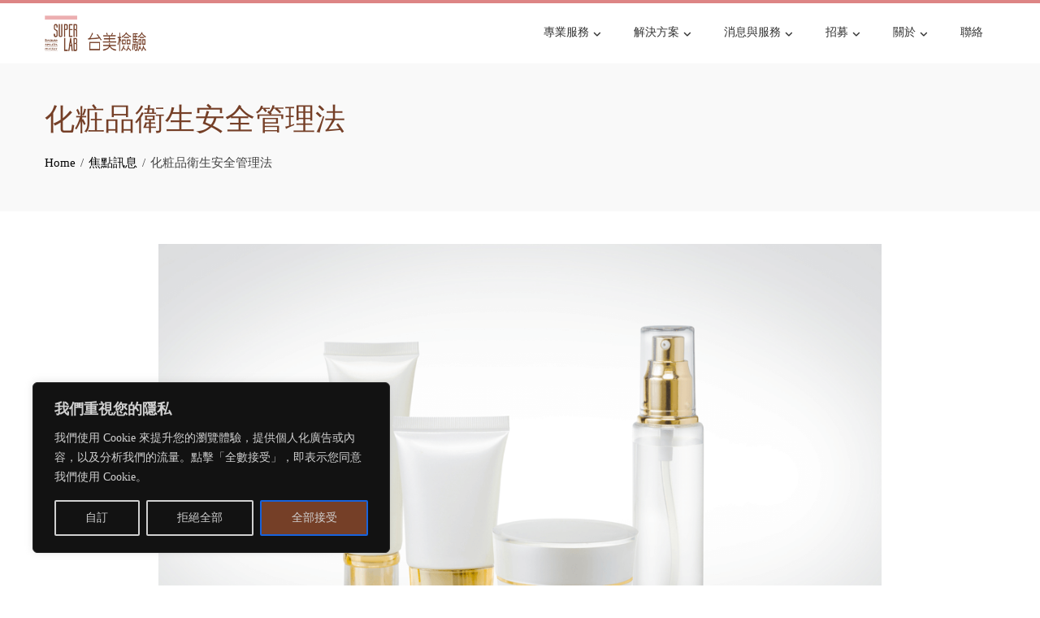

--- FILE ---
content_type: text/html; charset=UTF-8
request_url: https://www.superlab.com.tw/cosmetic-hygiene-management/
body_size: 31059
content:
<!DOCTYPE html>
<html lang="zh-TW">
<head>
<meta charset="UTF-8">
<meta name="viewport" content="width=device-width, initial-scale=1">
<link rel="profile" href="http://gmpg.org/xfn/11">
<meta name='robots' content='index, follow, max-image-preview:large, max-snippet:-1, max-video-preview:-1' />
<!-- Jetpack Site Verification Tags -->
<meta name="google-site-verification" content="z3skYeDltRmEyZF6nZGea_XbcyGpxUFZg6Gq4Cz-Nl4" />
<meta name="msvalidate.01" content="418BE20A394EF2EB1D19CB6CA8D406A4" />
<!-- This site is optimized with the Yoast SEO plugin v26.8 - https://yoast.com/product/yoast-seo-wordpress/ -->
<title>新版化粧品衛生安全管理法（原化粧品衛生管理條例）修法重點 -台美檢驗</title>
<link rel="canonical" href="https://www.superlab.com.tw/cosmetic-hygiene-management/" />
<meta property="og:locale" content="zh_TW" />
<meta property="og:type" content="article" />
<meta property="og:title" content="新版化粧品衛生安全管理法（原化粧品衛生管理條例）修法重點 -台美檢驗" />
<meta property="og:description" content="本次修改為制度重大變革，提醒化粧品業者多加留意，為您統整原規定和新規定" />
<meta property="og:url" content="https://www.superlab.com.tw/cosmetic-hygiene-management/" />
<meta property="og:site_name" content="台美檢驗 SuperLab" />
<meta property="article:publisher" content="https://www.facebook.com/superlab" />
<meta property="article:published_time" content="2018-07-13T01:24:14+00:00" />
<meta property="article:modified_time" content="2020-10-23T05:30:43+00:00" />
<meta property="og:image" content="https://www.superlab.com.tw/wp-content/uploads/2018/06/46638176_xl美妝保養品生產包裝.png" />
<meta property="og:image:width" content="1024" />
<meta property="og:image:height" content="681" />
<meta property="og:image:type" content="image/png" />
<meta name="author" content="superlab.tw" />
<meta name="twitter:card" content="summary_large_image" />
<meta name="twitter:label1" content="作者:" />
<meta name="twitter:data1" content="superlab.tw" />
<script type="application/ld+json" class="yoast-schema-graph">{"@context":"https://schema.org","@graph":[{"@type":"Article","@id":"https://www.superlab.com.tw/cosmetic-hygiene-management/#article","isPartOf":{"@id":"https://www.superlab.com.tw/cosmetic-hygiene-management/"},"author":{"name":"superlab.tw","@id":"https://www.superlab.com.tw/#/schema/person/ac14a0e987abd5571a7f28de4775c27a"},"headline":"化粧品衛生安全管理法","datePublished":"2018-07-13T01:24:14+00:00","dateModified":"2020-10-23T05:30:43+00:00","mainEntityOfPage":{"@id":"https://www.superlab.com.tw/cosmetic-hygiene-management/"},"wordCount":10,"publisher":{"@id":"https://www.superlab.com.tw/#organization"},"image":{"@id":"https://www.superlab.com.tw/cosmetic-hygiene-management/#primaryimage"},"thumbnailUrl":"https://www.superlab.com.tw/wp-content/uploads/2018/06/46638176_xl美妝保養品生產包裝.png","keywords":["化粧品","化粧品衛生安全管理法","化粧品衛生管理條例","焦點訊息"],"articleSection":["化粧品檢驗","化粧品知識","焦點訊息","知識分享"],"inLanguage":"zh-TW"},{"@type":"WebPage","@id":"https://www.superlab.com.tw/cosmetic-hygiene-management/","url":"https://www.superlab.com.tw/cosmetic-hygiene-management/","name":"新版化粧品衛生安全管理法（原化粧品衛生管理條例）修法重點 -台美檢驗","isPartOf":{"@id":"https://www.superlab.com.tw/#website"},"primaryImageOfPage":{"@id":"https://www.superlab.com.tw/cosmetic-hygiene-management/#primaryimage"},"image":{"@id":"https://www.superlab.com.tw/cosmetic-hygiene-management/#primaryimage"},"thumbnailUrl":"https://www.superlab.com.tw/wp-content/uploads/2018/06/46638176_xl美妝保養品生產包裝.png","datePublished":"2018-07-13T01:24:14+00:00","dateModified":"2020-10-23T05:30:43+00:00","breadcrumb":{"@id":"https://www.superlab.com.tw/cosmetic-hygiene-management/#breadcrumb"},"inLanguage":"zh-TW","potentialAction":[{"@type":"ReadAction","target":["https://www.superlab.com.tw/cosmetic-hygiene-management/"]}]},{"@type":"ImageObject","inLanguage":"zh-TW","@id":"https://www.superlab.com.tw/cosmetic-hygiene-management/#primaryimage","url":"https://www.superlab.com.tw/wp-content/uploads/2018/06/46638176_xl美妝保養品生產包裝.png","contentUrl":"https://www.superlab.com.tw/wp-content/uploads/2018/06/46638176_xl美妝保養品生產包裝.png","width":1024,"height":681,"caption":"美妝保養品生產包裝"},{"@type":"BreadcrumbList","@id":"https://www.superlab.com.tw/cosmetic-hygiene-management/#breadcrumb","itemListElement":[{"@type":"ListItem","position":1,"name":"首頁","item":"https://www.superlab.com.tw/"},{"@type":"ListItem","position":2,"name":"焦點訊息","item":"https://www.superlab.com.tw/category/news/"},{"@type":"ListItem","position":3,"name":"化粧品衛生安全管理法"}]},{"@type":"WebSite","@id":"https://www.superlab.com.tw/#website","url":"https://www.superlab.com.tw/","name":"台美檢驗 SuperLab","description":"第三方公正台灣檢驗機構 OECD GLP 國際認可實驗室","publisher":{"@id":"https://www.superlab.com.tw/#organization"},"potentialAction":[{"@type":"SearchAction","target":{"@type":"EntryPoint","urlTemplate":"https://www.superlab.com.tw/?s={search_term_string}"},"query-input":{"@type":"PropertyValueSpecification","valueRequired":true,"valueName":"search_term_string"}}],"inLanguage":"zh-TW"},{"@type":"Organization","@id":"https://www.superlab.com.tw/#organization","name":"台美檢驗 Superlab","url":"https://www.superlab.com.tw/","logo":{"@type":"ImageObject","inLanguage":"zh-TW","@id":"https://www.superlab.com.tw/#/schema/logo/image/","url":"https://www.superlab.com.tw/wp-content/uploads/2017/01/cropped-512-superlab-logo.jpg","contentUrl":"https://www.superlab.com.tw/wp-content/uploads/2017/01/cropped-512-superlab-logo.jpg","width":512,"height":512,"caption":"台美檢驗 Superlab"},"image":{"@id":"https://www.superlab.com.tw/#/schema/logo/image/"},"sameAs":["https://www.facebook.com/superlab","https://www.youtube.com/user/superlab242"]},{"@type":"Person","@id":"https://www.superlab.com.tw/#/schema/person/ac14a0e987abd5571a7f28de4775c27a","name":"superlab.tw","image":{"@type":"ImageObject","inLanguage":"zh-TW","@id":"https://www.superlab.com.tw/#/schema/person/image/","url":"https://secure.gravatar.com/avatar/a682fdf28278f617da318da5155c83e182153053c01e2f8579922772ceef28f6?s=96&d=mm&r=g","contentUrl":"https://secure.gravatar.com/avatar/a682fdf28278f617da318da5155c83e182153053c01e2f8579922772ceef28f6?s=96&d=mm&r=g","caption":"superlab.tw"}}]}</script>
<!-- / Yoast SEO plugin. -->
<link rel='dns-prefetch' href='//stats.wp.com' />
<link rel='dns-prefetch' href='//fonts.googleapis.com' />
<link rel='dns-prefetch' href='//v0.wordpress.com' />
<link rel="alternate" type="application/rss+xml" title="訂閱《台美檢驗 SuperLab》&raquo; 資訊提供" href="https://www.superlab.com.tw/feed/" />
<link rel="alternate" title="oEmbed (JSON)" type="application/json+oembed" href="https://www.superlab.com.tw/wp-json/oembed/1.0/embed?url=https%3A%2F%2Fwww.superlab.com.tw%2Fcosmetic-hygiene-management%2F" />
<link rel="alternate" title="oEmbed (XML)" type="text/xml+oembed" href="https://www.superlab.com.tw/wp-json/oembed/1.0/embed?url=https%3A%2F%2Fwww.superlab.com.tw%2Fcosmetic-hygiene-management%2F&#038;format=xml" />
<style id='wp-img-auto-sizes-contain-inline-css'>
img:is([sizes=auto i],[sizes^="auto," i]){contain-intrinsic-size:3000px 1500px}
/*# sourceURL=wp-img-auto-sizes-contain-inline-css */
</style>
<style id='wp-emoji-styles-inline-css'>
img.wp-smiley, img.emoji {
display: inline !important;
border: none !important;
box-shadow: none !important;
height: 1em !important;
width: 1em !important;
margin: 0 0.07em !important;
vertical-align: -0.1em !important;
background: none !important;
padding: 0 !important;
}
/*# sourceURL=wp-emoji-styles-inline-css */
</style>
<!-- <link rel='stylesheet' id='wp-block-library-css' href='https://www.superlab.com.tw/wp-includes/css/dist/block-library/style.min.css?ver=6.9' media='all' /> -->
<link rel="stylesheet" type="text/css" href="//www.superlab.com.tw/wp-content/cache/wpfc-minified/6zqv6j4z/1f1s.css" media="all"/>
<style id='wp-block-library-theme-inline-css'>
.wp-block-audio :where(figcaption){color:#555;font-size:13px;text-align:center}.is-dark-theme .wp-block-audio :where(figcaption){color:#ffffffa6}.wp-block-audio{margin:0 0 1em}.wp-block-code{border:1px solid #ccc;border-radius:4px;font-family:Menlo,Consolas,monaco,monospace;padding:.8em 1em}.wp-block-embed :where(figcaption){color:#555;font-size:13px;text-align:center}.is-dark-theme .wp-block-embed :where(figcaption){color:#ffffffa6}.wp-block-embed{margin:0 0 1em}.blocks-gallery-caption{color:#555;font-size:13px;text-align:center}.is-dark-theme .blocks-gallery-caption{color:#ffffffa6}:root :where(.wp-block-image figcaption){color:#555;font-size:13px;text-align:center}.is-dark-theme :root :where(.wp-block-image figcaption){color:#ffffffa6}.wp-block-image{margin:0 0 1em}.wp-block-pullquote{border-bottom:4px solid;border-top:4px solid;color:currentColor;margin-bottom:1.75em}.wp-block-pullquote :where(cite),.wp-block-pullquote :where(footer),.wp-block-pullquote__citation{color:currentColor;font-size:.8125em;font-style:normal;text-transform:uppercase}.wp-block-quote{border-left:.25em solid;margin:0 0 1.75em;padding-left:1em}.wp-block-quote cite,.wp-block-quote footer{color:currentColor;font-size:.8125em;font-style:normal;position:relative}.wp-block-quote:where(.has-text-align-right){border-left:none;border-right:.25em solid;padding-left:0;padding-right:1em}.wp-block-quote:where(.has-text-align-center){border:none;padding-left:0}.wp-block-quote.is-large,.wp-block-quote.is-style-large,.wp-block-quote:where(.is-style-plain){border:none}.wp-block-search .wp-block-search__label{font-weight:700}.wp-block-search__button{border:1px solid #ccc;padding:.375em .625em}:where(.wp-block-group.has-background){padding:1.25em 2.375em}.wp-block-separator.has-css-opacity{opacity:.4}.wp-block-separator{border:none;border-bottom:2px solid;margin-left:auto;margin-right:auto}.wp-block-separator.has-alpha-channel-opacity{opacity:1}.wp-block-separator:not(.is-style-wide):not(.is-style-dots){width:100px}.wp-block-separator.has-background:not(.is-style-dots){border-bottom:none;height:1px}.wp-block-separator.has-background:not(.is-style-wide):not(.is-style-dots){height:2px}.wp-block-table{margin:0 0 1em}.wp-block-table td,.wp-block-table th{word-break:normal}.wp-block-table :where(figcaption){color:#555;font-size:13px;text-align:center}.is-dark-theme .wp-block-table :where(figcaption){color:#ffffffa6}.wp-block-video :where(figcaption){color:#555;font-size:13px;text-align:center}.is-dark-theme .wp-block-video :where(figcaption){color:#ffffffa6}.wp-block-video{margin:0 0 1em}:root :where(.wp-block-template-part.has-background){margin-bottom:0;margin-top:0;padding:1.25em 2.375em}
/*# sourceURL=/wp-includes/css/dist/block-library/theme.min.css */
</style>
<!-- <link rel='stylesheet' id='mediaelement-css' href='https://www.superlab.com.tw/wp-includes/js/mediaelement/mediaelementplayer-legacy.min.css?ver=4.2.17' media='all' /> -->
<!-- <link rel='stylesheet' id='wp-mediaelement-css' href='https://www.superlab.com.tw/wp-includes/js/mediaelement/wp-mediaelement.min.css?ver=6.9' media='all' /> -->
<link rel="stylesheet" type="text/css" href="//www.superlab.com.tw/wp-content/cache/wpfc-minified/e59oi4n8/1f1s.css" media="all"/>
<style id='jetpack-sharing-buttons-style-inline-css'>
.jetpack-sharing-buttons__services-list{display:flex;flex-direction:row;flex-wrap:wrap;gap:0;list-style-type:none;margin:5px;padding:0}.jetpack-sharing-buttons__services-list.has-small-icon-size{font-size:12px}.jetpack-sharing-buttons__services-list.has-normal-icon-size{font-size:16px}.jetpack-sharing-buttons__services-list.has-large-icon-size{font-size:24px}.jetpack-sharing-buttons__services-list.has-huge-icon-size{font-size:36px}@media print{.jetpack-sharing-buttons__services-list{display:none!important}}.editor-styles-wrapper .wp-block-jetpack-sharing-buttons{gap:0;padding-inline-start:0}ul.jetpack-sharing-buttons__services-list.has-background{padding:1.25em 2.375em}
/*# sourceURL=https://www.superlab.com.tw/wp-content/plugins/jetpack/_inc/blocks/sharing-buttons/view.css */
</style>
<style id='global-styles-inline-css'>
:root{--wp--preset--aspect-ratio--square: 1;--wp--preset--aspect-ratio--4-3: 4/3;--wp--preset--aspect-ratio--3-4: 3/4;--wp--preset--aspect-ratio--3-2: 3/2;--wp--preset--aspect-ratio--2-3: 2/3;--wp--preset--aspect-ratio--16-9: 16/9;--wp--preset--aspect-ratio--9-16: 9/16;--wp--preset--color--black: #000000;--wp--preset--color--cyan-bluish-gray: #abb8c3;--wp--preset--color--white: #ffffff;--wp--preset--color--pale-pink: #f78da7;--wp--preset--color--vivid-red: #cf2e2e;--wp--preset--color--luminous-vivid-orange: #ff6900;--wp--preset--color--luminous-vivid-amber: #fcb900;--wp--preset--color--light-green-cyan: #7bdcb5;--wp--preset--color--vivid-green-cyan: #00d084;--wp--preset--color--pale-cyan-blue: #8ed1fc;--wp--preset--color--vivid-cyan-blue: #0693e3;--wp--preset--color--vivid-purple: #9b51e0;--wp--preset--gradient--vivid-cyan-blue-to-vivid-purple: linear-gradient(135deg,rgb(6,147,227) 0%,rgb(155,81,224) 100%);--wp--preset--gradient--light-green-cyan-to-vivid-green-cyan: linear-gradient(135deg,rgb(122,220,180) 0%,rgb(0,208,130) 100%);--wp--preset--gradient--luminous-vivid-amber-to-luminous-vivid-orange: linear-gradient(135deg,rgb(252,185,0) 0%,rgb(255,105,0) 100%);--wp--preset--gradient--luminous-vivid-orange-to-vivid-red: linear-gradient(135deg,rgb(255,105,0) 0%,rgb(207,46,46) 100%);--wp--preset--gradient--very-light-gray-to-cyan-bluish-gray: linear-gradient(135deg,rgb(238,238,238) 0%,rgb(169,184,195) 100%);--wp--preset--gradient--cool-to-warm-spectrum: linear-gradient(135deg,rgb(74,234,220) 0%,rgb(151,120,209) 20%,rgb(207,42,186) 40%,rgb(238,44,130) 60%,rgb(251,105,98) 80%,rgb(254,248,76) 100%);--wp--preset--gradient--blush-light-purple: linear-gradient(135deg,rgb(255,206,236) 0%,rgb(152,150,240) 100%);--wp--preset--gradient--blush-bordeaux: linear-gradient(135deg,rgb(254,205,165) 0%,rgb(254,45,45) 50%,rgb(107,0,62) 100%);--wp--preset--gradient--luminous-dusk: linear-gradient(135deg,rgb(255,203,112) 0%,rgb(199,81,192) 50%,rgb(65,88,208) 100%);--wp--preset--gradient--pale-ocean: linear-gradient(135deg,rgb(255,245,203) 0%,rgb(182,227,212) 50%,rgb(51,167,181) 100%);--wp--preset--gradient--electric-grass: linear-gradient(135deg,rgb(202,248,128) 0%,rgb(113,206,126) 100%);--wp--preset--gradient--midnight: linear-gradient(135deg,rgb(2,3,129) 0%,rgb(40,116,252) 100%);--wp--preset--font-size--small: 0.9rem;--wp--preset--font-size--medium: 1.05rem;--wp--preset--font-size--large: clamp(1.39rem, 1.39rem + ((1vw - 0.2rem) * 0.836), 1.85rem);--wp--preset--font-size--x-large: clamp(1.85rem, 1.85rem + ((1vw - 0.2rem) * 1.182), 2.5rem);--wp--preset--font-size--xx-large: clamp(2.5rem, 2.5rem + ((1vw - 0.2rem) * 1.4), 3.27rem);--wp--preset--spacing--20: 0.44rem;--wp--preset--spacing--30: 0.67rem;--wp--preset--spacing--40: 1rem;--wp--preset--spacing--50: 1.5rem;--wp--preset--spacing--60: 2.25rem;--wp--preset--spacing--70: 3.38rem;--wp--preset--spacing--80: 5.06rem;--wp--preset--shadow--natural: 6px 6px 9px rgba(0, 0, 0, 0.2);--wp--preset--shadow--deep: 12px 12px 50px rgba(0, 0, 0, 0.4);--wp--preset--shadow--sharp: 6px 6px 0px rgba(0, 0, 0, 0.2);--wp--preset--shadow--outlined: 6px 6px 0px -3px rgb(255, 255, 255), 6px 6px rgb(0, 0, 0);--wp--preset--shadow--crisp: 6px 6px 0px rgb(0, 0, 0);}:root { --wp--style--global--content-size: var(--total-container-width, var(--total-wide-container-width, 1170px));--wp--style--global--wide-size: 1200px; }:where(body) { margin: 0; }.wp-site-blocks > .alignleft { float: left; margin-right: 2em; }.wp-site-blocks > .alignright { float: right; margin-left: 2em; }.wp-site-blocks > .aligncenter { justify-content: center; margin-left: auto; margin-right: auto; }:where(.wp-site-blocks) > * { margin-block-start: 24px; margin-block-end: 0; }:where(.wp-site-blocks) > :first-child { margin-block-start: 0; }:where(.wp-site-blocks) > :last-child { margin-block-end: 0; }:root { --wp--style--block-gap: 24px; }:root :where(.is-layout-flow) > :first-child{margin-block-start: 0;}:root :where(.is-layout-flow) > :last-child{margin-block-end: 0;}:root :where(.is-layout-flow) > *{margin-block-start: 24px;margin-block-end: 0;}:root :where(.is-layout-constrained) > :first-child{margin-block-start: 0;}:root :where(.is-layout-constrained) > :last-child{margin-block-end: 0;}:root :where(.is-layout-constrained) > *{margin-block-start: 24px;margin-block-end: 0;}:root :where(.is-layout-flex){gap: 24px;}:root :where(.is-layout-grid){gap: 24px;}.is-layout-flow > .alignleft{float: left;margin-inline-start: 0;margin-inline-end: 2em;}.is-layout-flow > .alignright{float: right;margin-inline-start: 2em;margin-inline-end: 0;}.is-layout-flow > .aligncenter{margin-left: auto !important;margin-right: auto !important;}.is-layout-constrained > .alignleft{float: left;margin-inline-start: 0;margin-inline-end: 2em;}.is-layout-constrained > .alignright{float: right;margin-inline-start: 2em;margin-inline-end: 0;}.is-layout-constrained > .aligncenter{margin-left: auto !important;margin-right: auto !important;}.is-layout-constrained > :where(:not(.alignleft):not(.alignright):not(.alignfull)){max-width: var(--wp--style--global--content-size);margin-left: auto !important;margin-right: auto !important;}.is-layout-constrained > .alignwide{max-width: var(--wp--style--global--wide-size);}body .is-layout-flex{display: flex;}.is-layout-flex{flex-wrap: wrap;align-items: center;}.is-layout-flex > :is(*, div){margin: 0;}body .is-layout-grid{display: grid;}.is-layout-grid > :is(*, div){margin: 0;}body{padding-top: 0px;padding-right: 0px;padding-bottom: 0px;padding-left: 0px;}:root :where(.wp-element-button, .wp-block-button__link){background-color: #32373c;border-width: 0;color: #fff;font-family: inherit;font-size: inherit;font-style: inherit;font-weight: inherit;letter-spacing: inherit;line-height: inherit;padding-top: calc(0.667em + 2px);padding-right: calc(1.333em + 2px);padding-bottom: calc(0.667em + 2px);padding-left: calc(1.333em + 2px);text-decoration: none;text-transform: inherit;}.has-black-color{color: var(--wp--preset--color--black) !important;}.has-cyan-bluish-gray-color{color: var(--wp--preset--color--cyan-bluish-gray) !important;}.has-white-color{color: var(--wp--preset--color--white) !important;}.has-pale-pink-color{color: var(--wp--preset--color--pale-pink) !important;}.has-vivid-red-color{color: var(--wp--preset--color--vivid-red) !important;}.has-luminous-vivid-orange-color{color: var(--wp--preset--color--luminous-vivid-orange) !important;}.has-luminous-vivid-amber-color{color: var(--wp--preset--color--luminous-vivid-amber) !important;}.has-light-green-cyan-color{color: var(--wp--preset--color--light-green-cyan) !important;}.has-vivid-green-cyan-color{color: var(--wp--preset--color--vivid-green-cyan) !important;}.has-pale-cyan-blue-color{color: var(--wp--preset--color--pale-cyan-blue) !important;}.has-vivid-cyan-blue-color{color: var(--wp--preset--color--vivid-cyan-blue) !important;}.has-vivid-purple-color{color: var(--wp--preset--color--vivid-purple) !important;}.has-black-background-color{background-color: var(--wp--preset--color--black) !important;}.has-cyan-bluish-gray-background-color{background-color: var(--wp--preset--color--cyan-bluish-gray) !important;}.has-white-background-color{background-color: var(--wp--preset--color--white) !important;}.has-pale-pink-background-color{background-color: var(--wp--preset--color--pale-pink) !important;}.has-vivid-red-background-color{background-color: var(--wp--preset--color--vivid-red) !important;}.has-luminous-vivid-orange-background-color{background-color: var(--wp--preset--color--luminous-vivid-orange) !important;}.has-luminous-vivid-amber-background-color{background-color: var(--wp--preset--color--luminous-vivid-amber) !important;}.has-light-green-cyan-background-color{background-color: var(--wp--preset--color--light-green-cyan) !important;}.has-vivid-green-cyan-background-color{background-color: var(--wp--preset--color--vivid-green-cyan) !important;}.has-pale-cyan-blue-background-color{background-color: var(--wp--preset--color--pale-cyan-blue) !important;}.has-vivid-cyan-blue-background-color{background-color: var(--wp--preset--color--vivid-cyan-blue) !important;}.has-vivid-purple-background-color{background-color: var(--wp--preset--color--vivid-purple) !important;}.has-black-border-color{border-color: var(--wp--preset--color--black) !important;}.has-cyan-bluish-gray-border-color{border-color: var(--wp--preset--color--cyan-bluish-gray) !important;}.has-white-border-color{border-color: var(--wp--preset--color--white) !important;}.has-pale-pink-border-color{border-color: var(--wp--preset--color--pale-pink) !important;}.has-vivid-red-border-color{border-color: var(--wp--preset--color--vivid-red) !important;}.has-luminous-vivid-orange-border-color{border-color: var(--wp--preset--color--luminous-vivid-orange) !important;}.has-luminous-vivid-amber-border-color{border-color: var(--wp--preset--color--luminous-vivid-amber) !important;}.has-light-green-cyan-border-color{border-color: var(--wp--preset--color--light-green-cyan) !important;}.has-vivid-green-cyan-border-color{border-color: var(--wp--preset--color--vivid-green-cyan) !important;}.has-pale-cyan-blue-border-color{border-color: var(--wp--preset--color--pale-cyan-blue) !important;}.has-vivid-cyan-blue-border-color{border-color: var(--wp--preset--color--vivid-cyan-blue) !important;}.has-vivid-purple-border-color{border-color: var(--wp--preset--color--vivid-purple) !important;}.has-vivid-cyan-blue-to-vivid-purple-gradient-background{background: var(--wp--preset--gradient--vivid-cyan-blue-to-vivid-purple) !important;}.has-light-green-cyan-to-vivid-green-cyan-gradient-background{background: var(--wp--preset--gradient--light-green-cyan-to-vivid-green-cyan) !important;}.has-luminous-vivid-amber-to-luminous-vivid-orange-gradient-background{background: var(--wp--preset--gradient--luminous-vivid-amber-to-luminous-vivid-orange) !important;}.has-luminous-vivid-orange-to-vivid-red-gradient-background{background: var(--wp--preset--gradient--luminous-vivid-orange-to-vivid-red) !important;}.has-very-light-gray-to-cyan-bluish-gray-gradient-background{background: var(--wp--preset--gradient--very-light-gray-to-cyan-bluish-gray) !important;}.has-cool-to-warm-spectrum-gradient-background{background: var(--wp--preset--gradient--cool-to-warm-spectrum) !important;}.has-blush-light-purple-gradient-background{background: var(--wp--preset--gradient--blush-light-purple) !important;}.has-blush-bordeaux-gradient-background{background: var(--wp--preset--gradient--blush-bordeaux) !important;}.has-luminous-dusk-gradient-background{background: var(--wp--preset--gradient--luminous-dusk) !important;}.has-pale-ocean-gradient-background{background: var(--wp--preset--gradient--pale-ocean) !important;}.has-electric-grass-gradient-background{background: var(--wp--preset--gradient--electric-grass) !important;}.has-midnight-gradient-background{background: var(--wp--preset--gradient--midnight) !important;}.has-small-font-size{font-size: var(--wp--preset--font-size--small) !important;}.has-medium-font-size{font-size: var(--wp--preset--font-size--medium) !important;}.has-large-font-size{font-size: var(--wp--preset--font-size--large) !important;}.has-x-large-font-size{font-size: var(--wp--preset--font-size--x-large) !important;}.has-xx-large-font-size{font-size: var(--wp--preset--font-size--xx-large) !important;}
:root :where(.wp-block-pullquote){font-size: clamp(0.984em, 0.984rem + ((1vw - 0.2em) * 0.938), 1.5em);line-height: 1.6;}
/*# sourceURL=global-styles-inline-css */
</style>
<!-- <link rel='stylesheet' id='contact-form-7-css' href='https://www.superlab.com.tw/wp-content/plugins/contact-form-7/includes/css/styles.css?ver=6.1.4' media='all' /> -->
<!-- <link rel='stylesheet' id='foobox-free-min-css' href='https://www.superlab.com.tw/wp-content/plugins/foobox-image-lightbox/free/css/foobox.free.min.css?ver=2.7.41' media='all' /> -->
<!-- <link rel='stylesheet' id='animate-css' href='https://www.superlab.com.tw/wp-content/themes/total/css/animate.css?ver=2.1.95' media='all' /> -->
<!-- <link rel='stylesheet' id='fontawesome-6.4.2-css' href='https://www.superlab.com.tw/wp-content/themes/total/css/fontawesome-6.3.0.css?ver=2.1.95' media='all' /> -->
<!-- <link rel='stylesheet' id='font-awesome-v4-shims-css' href='https://www.superlab.com.tw/wp-content/themes/total/css/v4-shims.css?ver=2.1.95' media='all' /> -->
<!-- <link rel='stylesheet' id='owl-carousel-css' href='https://www.superlab.com.tw/wp-content/themes/total/css/owl.carousel.css?ver=2.1.95' media='all' /> -->
<!-- <link rel='stylesheet' id='nivo-lightbox-css' href='https://www.superlab.com.tw/wp-content/themes/total/css/nivo-lightbox.css?ver=2.1.95' media='all' /> -->
<!-- <link rel='stylesheet' id='total-style-css' href='https://www.superlab.com.tw/wp-content/themes/total/style.css?ver=2.1.95' media='all' /> -->
<link rel="stylesheet" type="text/css" href="//www.superlab.com.tw/wp-content/cache/wpfc-minified/799ca3fk/1f1s.css" media="all"/>
<style id='total-style-inline-css'>
:root{--total-template-color:#dd8585;--total-template-transparent-color:rgba(221,133,133,0.9);--total-sidebar-width:30%;--total-container-width:1170px;--total-fluid-container-width:80%;--total-container-padding:80px;--total-content-header-color:#000000;--total-content-text-color :#333333;--total-content-link-color :#dd8585;--total-content-link-hov-color :#753f27;--total-title-color :#333333;--total-tagline-color :#333333;--total-logo-width :125px;--total-footer-bg-url:url(https://www.superlab.com.tw/wp-content/themes/total/images/footer-bg.jpg);--total-footer-bg-size:auto;--total-footer-bg-repeat:repeat;--total-footer-bg-position:center center;--total-footer-bg-attachment:scroll;--total-footer-bg-overlay:;--total-footer-bg-color:#222222;--total-top-footer-title-color:#EEEEEE;--total-top-footer-text-color:#EEEEEE;--total-footer-anchor-color:#EEEEEE;--total-bottom-footer-text-color:#EEEEEE;--total-bottom-footer-anchor-color:#EEEEEE;--total-service-left-bg:url(http://superlab.iware.com.tw/wp-content/uploads/2017/01/50.jpg);--total-counter-bg:url(https://www.superlab.com.tw/wp-content/uploads/2017/01/55.jpg);--total-cta-bg:url(https://www.superlab.com.tw/wp-content/uploads/2017/01/cropped-index-12.jpg)}:root{}.ht-header{border-top:4px solid var(--total-template-color)}#ht-colophon{border-top:4px solid var(--total-template-color)}@media screen and (max-width:1170px){.ht-container,.elementor-section.elementor-section-boxed.elementor-section-stretched>.elementor-container,.elementor-template-full-width .elementor-section.elementor-section-boxed>.elementor-container,.e-con.e-parent>.e-con-inner{width:100% !important;padding-left:30px !important;padding-right:30px !important} body.ht-boxed #ht-page{width:95% !important} .ht-slide-caption{width:80% !important}}
/*# sourceURL=total-style-inline-css */
</style>
<link rel='stylesheet' id='total-fonts-css' href='https://fonts.googleapis.com/css?family=Poppins%3A100%2C100i%2C200%2C200i%2C300%2C300i%2C400%2C400i%2C500%2C500i%2C600%2C600i%2C700%2C700i%2C800%2C800i%2C900%2C900i%7COswald%3A200%2C300%2C400%2C500%2C600%2C700&#038;subset=latin%2Clatin-ext&#038;display=swap' media='all' />
<!-- <link rel='stylesheet' id='elementor-frontend-css' href='https://www.superlab.com.tw/wp-content/plugins/elementor/assets/css/frontend.min.css?ver=3.34.4' media='all' /> -->
<!-- <link rel='stylesheet' id='widget-search-form-css' href='https://www.superlab.com.tw/wp-content/plugins/elementor-pro/assets/css/widget-search-form.min.css?ver=3.34.4' media='all' /> -->
<!-- <link rel='stylesheet' id='elementor-icons-shared-0-css' href='https://www.superlab.com.tw/wp-content/plugins/elementor/assets/lib/font-awesome/css/fontawesome.min.css?ver=5.15.3' media='all' /> -->
<!-- <link rel='stylesheet' id='elementor-icons-fa-solid-css' href='https://www.superlab.com.tw/wp-content/plugins/elementor/assets/lib/font-awesome/css/solid.min.css?ver=5.15.3' media='all' /> -->
<!-- <link rel='stylesheet' id='e-popup-css' href='https://www.superlab.com.tw/wp-content/plugins/elementor-pro/assets/css/conditionals/popup.min.css?ver=3.34.4' media='all' /> -->
<!-- <link rel='stylesheet' id='elementor-icons-css' href='https://www.superlab.com.tw/wp-content/plugins/elementor/assets/lib/eicons/css/elementor-icons.min.css?ver=5.46.0' media='all' /> -->
<link rel="stylesheet" type="text/css" href="//www.superlab.com.tw/wp-content/cache/wpfc-minified/kdz8vhwa/1f1s.css" media="all"/>
<link rel='stylesheet' id='elementor-post-60565-css' href='https://www.superlab.com.tw/wp-content/uploads/elementor/css/post-60565.css?ver=1770008888' media='all' />
<!-- <link rel='stylesheet' id='font-awesome-5-all-css' href='https://www.superlab.com.tw/wp-content/plugins/elementor/assets/lib/font-awesome/css/all.min.css?ver=3.34.4' media='all' /> -->
<!-- <link rel='stylesheet' id='font-awesome-4-shim-css' href='https://www.superlab.com.tw/wp-content/plugins/elementor/assets/lib/font-awesome/css/v4-shims.min.css?ver=3.34.4' media='all' /> -->
<link rel="stylesheet" type="text/css" href="//www.superlab.com.tw/wp-content/cache/wpfc-minified/7aulifjk/1f1s.css" media="all"/>
<link rel='stylesheet' id='elementor-post-78969-css' href='https://www.superlab.com.tw/wp-content/uploads/elementor/css/post-78969.css?ver=1770008889' media='all' />
<!-- <link rel='stylesheet' id='tablepress-default-css' href='https://www.superlab.com.tw/wp-content/tablepress-combined.min.css?ver=130' media='all' /> -->
<link rel="stylesheet" type="text/css" href="//www.superlab.com.tw/wp-content/cache/wpfc-minified/8ighgo7p/1f1s.css" media="all"/>
<style id='kadence-blocks-global-variables-inline-css'>
:root {--global-kb-font-size-sm:clamp(0.8rem, 0.73rem + 0.217vw, 0.9rem);--global-kb-font-size-md:clamp(1.1rem, 0.995rem + 0.326vw, 1.25rem);--global-kb-font-size-lg:clamp(1.75rem, 1.576rem + 0.543vw, 2rem);--global-kb-font-size-xl:clamp(2.25rem, 1.728rem + 1.63vw, 3rem);--global-kb-font-size-xxl:clamp(2.5rem, 1.456rem + 3.26vw, 4rem);--global-kb-font-size-xxxl:clamp(2.75rem, 0.489rem + 7.065vw, 6rem);}:root {--global-palette1: #3182CE;--global-palette2: #2B6CB0;--global-palette3: #1A202C;--global-palette4: #2D3748;--global-palette5: #4A5568;--global-palette6: #718096;--global-palette7: #EDF2F7;--global-palette8: #F7FAFC;--global-palette9: #ffffff;}
/*# sourceURL=kadence-blocks-global-variables-inline-css */
</style>
<script id="cookie-law-info-js-extra">
var _ckyConfig = {"_ipData":[],"_assetsURL":"https://www.superlab.com.tw/wp-content/plugins/cookie-law-info/lite/frontend/images/","_publicURL":"https://www.superlab.com.tw","_expiry":"365","_categories":[{"name":"Necessary","slug":"necessary","isNecessary":true,"ccpaDoNotSell":true,"cookies":[],"active":true,"defaultConsent":{"gdpr":true,"ccpa":true}},{"name":"Functional","slug":"functional","isNecessary":false,"ccpaDoNotSell":true,"cookies":[],"active":true,"defaultConsent":{"gdpr":false,"ccpa":false}},{"name":"Analytics","slug":"analytics","isNecessary":false,"ccpaDoNotSell":true,"cookies":[],"active":true,"defaultConsent":{"gdpr":false,"ccpa":false}},{"name":"Performance","slug":"performance","isNecessary":false,"ccpaDoNotSell":true,"cookies":[],"active":true,"defaultConsent":{"gdpr":false,"ccpa":false}},{"name":"Advertisement","slug":"advertisement","isNecessary":false,"ccpaDoNotSell":true,"cookies":[],"active":true,"defaultConsent":{"gdpr":false,"ccpa":false}}],"_activeLaw":"gdpr","_rootDomain":"","_block":"1","_showBanner":"1","_bannerConfig":{"settings":{"type":"box","preferenceCenterType":"popup","position":"bottom-left","applicableLaw":"gdpr"},"behaviours":{"reloadBannerOnAccept":false,"loadAnalyticsByDefault":false,"animations":{"onLoad":"animate","onHide":"sticky"}},"config":{"revisitConsent":{"status":true,"tag":"revisit-consent","position":"bottom-left","meta":{"url":"#"},"styles":{"background-color":"#753F27"},"elements":{"title":{"type":"text","tag":"revisit-consent-title","status":true,"styles":{"color":"#0056a7"}}}},"preferenceCenter":{"toggle":{"status":true,"tag":"detail-category-toggle","type":"toggle","states":{"active":{"styles":{"background-color":"#1863DC"}},"inactive":{"styles":{"background-color":"#D0D5D2"}}}}},"categoryPreview":{"status":false,"toggle":{"status":true,"tag":"detail-category-preview-toggle","type":"toggle","states":{"active":{"styles":{"background-color":"#1863DC"}},"inactive":{"styles":{"background-color":"#D0D5D2"}}}}},"videoPlaceholder":{"status":true,"styles":{"background-color":"#000000","border-color":"#000000","color":"#ffffff"}},"readMore":{"status":false,"tag":"readmore-button","type":"link","meta":{"noFollow":true,"newTab":true},"styles":{"color":"#753F27","background-color":"transparent","border-color":"transparent"}},"showMore":{"status":true,"tag":"show-desc-button","type":"button","styles":{"color":"#1863DC"}},"showLess":{"status":true,"tag":"hide-desc-button","type":"button","styles":{"color":"#1863DC"}},"alwaysActive":{"status":true,"tag":"always-active","styles":{"color":"#008000"}},"manualLinks":{"status":true,"tag":"manual-links","type":"link","styles":{"color":"#1863DC"}},"auditTable":{"status":true},"optOption":{"status":true,"toggle":{"status":true,"tag":"optout-option-toggle","type":"toggle","states":{"active":{"styles":{"background-color":"#1863dc"}},"inactive":{"styles":{"background-color":"#d0d5d2"}}}}}}},"_version":"3.4.0","_logConsent":"1","_tags":[{"tag":"accept-button","styles":{"color":"#d0d0d0","background-color":"#753F27","border-color":"#1863dc"}},{"tag":"reject-button","styles":{"color":"#d0d0d0","background-color":"transparent","border-color":"#d0d0d0"}},{"tag":"settings-button","styles":{"color":"#d0d0d0","background-color":"transparent","border-color":"#d0d0d0"}},{"tag":"readmore-button","styles":{"color":"#753F27","background-color":"transparent","border-color":"transparent"}},{"tag":"donotsell-button","styles":{"color":"#1863dc","background-color":"transparent","border-color":"transparent"}},{"tag":"show-desc-button","styles":{"color":"#1863DC"}},{"tag":"hide-desc-button","styles":{"color":"#1863DC"}},{"tag":"cky-always-active","styles":[]},{"tag":"cky-link","styles":[]},{"tag":"accept-button","styles":{"color":"#d0d0d0","background-color":"#753F27","border-color":"#1863dc"}},{"tag":"revisit-consent","styles":{"background-color":"#753F27"}}],"_shortCodes":[{"key":"cky_readmore","content":"\u003Ca href=\"#\" class=\"cky-policy\" aria-label=\"Cookie \u653f\u7b56\" target=\"_blank\" rel=\"noopener\" data-cky-tag=\"readmore-button\"\u003ECookie \u653f\u7b56\u003C/a\u003E","tag":"readmore-button","status":false,"attributes":{"rel":"nofollow","target":"_blank"}},{"key":"cky_show_desc","content":"\u003Cbutton class=\"cky-show-desc-btn\" data-cky-tag=\"show-desc-button\" aria-label=\"\u986f\u793a\u66f4\u591a\"\u003E\u986f\u793a\u66f4\u591a\u003C/button\u003E","tag":"show-desc-button","status":true,"attributes":[]},{"key":"cky_hide_desc","content":"\u003Cbutton class=\"cky-show-desc-btn\" data-cky-tag=\"hide-desc-button\" aria-label=\"\u986f\u793a\u8f03\u5c11\"\u003E\u986f\u793a\u8f03\u5c11\u003C/button\u003E","tag":"hide-desc-button","status":true,"attributes":[]},{"key":"cky_optout_show_desc","content":"[cky_optout_show_desc]","tag":"optout-show-desc-button","status":true,"attributes":[]},{"key":"cky_optout_hide_desc","content":"[cky_optout_hide_desc]","tag":"optout-hide-desc-button","status":true,"attributes":[]},{"key":"cky_category_toggle_label","content":"[cky_{{status}}_category_label] [cky_preference_{{category_slug}}_title]","tag":"","status":true,"attributes":[]},{"key":"cky_enable_category_label","content":"Enable","tag":"","status":true,"attributes":[]},{"key":"cky_disable_category_label","content":"Disable","tag":"","status":true,"attributes":[]},{"key":"cky_video_placeholder","content":"\u003Cdiv class=\"video-placeholder-normal\" data-cky-tag=\"video-placeholder\" id=\"[UNIQUEID]\"\u003E\u003Cp class=\"video-placeholder-text-normal\" data-cky-tag=\"placeholder-title\"\u003E\u8acb\u63a5\u53d7 Cookie \u4ee5\u5b58\u53d6\u6b64\u5167\u5bb9\u003C/p\u003E\u003C/div\u003E","tag":"","status":true,"attributes":[]},{"key":"cky_enable_optout_label","content":"Enable","tag":"","status":true,"attributes":[]},{"key":"cky_disable_optout_label","content":"Disable","tag":"","status":true,"attributes":[]},{"key":"cky_optout_toggle_label","content":"[cky_{{status}}_optout_label] [cky_optout_option_title]","tag":"","status":true,"attributes":[]},{"key":"cky_optout_option_title","content":"Do Not Sell or Share My Personal Information","tag":"","status":true,"attributes":[]},{"key":"cky_optout_close_label","content":"Close","tag":"","status":true,"attributes":[]},{"key":"cky_preference_close_label","content":"Close","tag":"","status":true,"attributes":[]}],"_rtl":"","_language":"zh-hant","_providersToBlock":[]};
var _ckyStyles = {"css":".cky-overlay{background: #000000; opacity: 0.4; position: fixed; top: 0; left: 0; width: 100%; height: 100%; z-index: 99999999;}.cky-hide{display: none;}.cky-btn-revisit-wrapper{display: flex; align-items: center; justify-content: center; background: #0056a7; width: 45px; height: 45px; border-radius: 50%; position: fixed; z-index: 999999; cursor: pointer;}.cky-revisit-bottom-left{bottom: 15px; left: 15px;}.cky-revisit-bottom-right{bottom: 15px; right: 15px;}.cky-btn-revisit-wrapper .cky-btn-revisit{display: flex; align-items: center; justify-content: center; background: none; border: none; cursor: pointer; position: relative; margin: 0; padding: 0;}.cky-btn-revisit-wrapper .cky-btn-revisit img{max-width: fit-content; margin: 0; height: 30px; width: 30px;}.cky-revisit-bottom-left:hover::before{content: attr(data-tooltip); position: absolute; background: #4e4b66; color: #ffffff; left: calc(100% + 7px); font-size: 12px; line-height: 16px; width: max-content; padding: 4px 8px; border-radius: 4px;}.cky-revisit-bottom-left:hover::after{position: absolute; content: \"\"; border: 5px solid transparent; left: calc(100% + 2px); border-left-width: 0; border-right-color: #4e4b66;}.cky-revisit-bottom-right:hover::before{content: attr(data-tooltip); position: absolute; background: #4e4b66; color: #ffffff; right: calc(100% + 7px); font-size: 12px; line-height: 16px; width: max-content; padding: 4px 8px; border-radius: 4px;}.cky-revisit-bottom-right:hover::after{position: absolute; content: \"\"; border: 5px solid transparent; right: calc(100% + 2px); border-right-width: 0; border-left-color: #4e4b66;}.cky-revisit-hide{display: none;}.cky-consent-container{position: fixed; width: 440px; box-sizing: border-box; z-index: 9999999; border-radius: 6px;}.cky-consent-container .cky-consent-bar{background: #ffffff; border: 1px solid; padding: 20px 26px; box-shadow: 0 -1px 10px 0 #acabab4d; border-radius: 6px;}.cky-box-bottom-left{bottom: 40px; left: 40px;}.cky-box-bottom-right{bottom: 40px; right: 40px;}.cky-box-top-left{top: 40px; left: 40px;}.cky-box-top-right{top: 40px; right: 40px;}.cky-custom-brand-logo-wrapper .cky-custom-brand-logo{width: 100px; height: auto; margin: 0 0 12px 0;}.cky-notice .cky-title{color: #212121; font-weight: 700; font-size: 18px; line-height: 24px; margin: 0 0 12px 0;}.cky-notice-des *,.cky-preference-content-wrapper *,.cky-accordion-header-des *,.cky-gpc-wrapper .cky-gpc-desc *{font-size: 14px;}.cky-notice-des{color: #212121; font-size: 14px; line-height: 24px; font-weight: 400;}.cky-notice-des img{height: 25px; width: 25px;}.cky-consent-bar .cky-notice-des p,.cky-gpc-wrapper .cky-gpc-desc p,.cky-preference-body-wrapper .cky-preference-content-wrapper p,.cky-accordion-header-wrapper .cky-accordion-header-des p,.cky-cookie-des-table li div:last-child p{color: inherit; margin-top: 0; overflow-wrap: break-word;}.cky-notice-des P:last-child,.cky-preference-content-wrapper p:last-child,.cky-cookie-des-table li div:last-child p:last-child,.cky-gpc-wrapper .cky-gpc-desc p:last-child{margin-bottom: 0;}.cky-notice-des a.cky-policy,.cky-notice-des button.cky-policy{font-size: 14px; color: #1863dc; white-space: nowrap; cursor: pointer; background: transparent; border: 1px solid; text-decoration: underline;}.cky-notice-des button.cky-policy{padding: 0;}.cky-notice-des a.cky-policy:focus-visible,.cky-notice-des button.cky-policy:focus-visible,.cky-preference-content-wrapper .cky-show-desc-btn:focus-visible,.cky-accordion-header .cky-accordion-btn:focus-visible,.cky-preference-header .cky-btn-close:focus-visible,.cky-switch input[type=\"checkbox\"]:focus-visible,.cky-footer-wrapper a:focus-visible,.cky-btn:focus-visible{outline: 2px solid #1863dc; outline-offset: 2px;}.cky-btn:focus:not(:focus-visible),.cky-accordion-header .cky-accordion-btn:focus:not(:focus-visible),.cky-preference-content-wrapper .cky-show-desc-btn:focus:not(:focus-visible),.cky-btn-revisit-wrapper .cky-btn-revisit:focus:not(:focus-visible),.cky-preference-header .cky-btn-close:focus:not(:focus-visible),.cky-consent-bar .cky-banner-btn-close:focus:not(:focus-visible){outline: 0;}button.cky-show-desc-btn:not(:hover):not(:active){color: #1863dc; background: transparent;}button.cky-accordion-btn:not(:hover):not(:active),button.cky-banner-btn-close:not(:hover):not(:active),button.cky-btn-revisit:not(:hover):not(:active),button.cky-btn-close:not(:hover):not(:active){background: transparent;}.cky-consent-bar button:hover,.cky-modal.cky-modal-open button:hover,.cky-consent-bar button:focus,.cky-modal.cky-modal-open button:focus{text-decoration: none;}.cky-notice-btn-wrapper{display: flex; justify-content: flex-start; align-items: center; flex-wrap: wrap; margin-top: 16px;}.cky-notice-btn-wrapper .cky-btn{text-shadow: none; box-shadow: none;}.cky-btn{flex: auto; max-width: 100%; font-size: 14px; font-family: inherit; line-height: 24px; padding: 8px; font-weight: 500; margin: 0 8px 0 0; border-radius: 2px; cursor: pointer; text-align: center; text-transform: none; min-height: 0;}.cky-btn:hover{opacity: 0.8;}.cky-btn-customize{color: #1863dc; background: transparent; border: 2px solid #1863dc;}.cky-btn-reject{color: #1863dc; background: transparent; border: 2px solid #1863dc;}.cky-btn-accept{background: #1863dc; color: #ffffff; border: 2px solid #1863dc;}.cky-btn:last-child{margin-right: 0;}@media (max-width: 576px){.cky-box-bottom-left{bottom: 0; left: 0;}.cky-box-bottom-right{bottom: 0; right: 0;}.cky-box-top-left{top: 0; left: 0;}.cky-box-top-right{top: 0; right: 0;}}@media (max-width: 440px){.cky-box-bottom-left, .cky-box-bottom-right, .cky-box-top-left, .cky-box-top-right{width: 100%; max-width: 100%;}.cky-consent-container .cky-consent-bar{padding: 20px 0;}.cky-custom-brand-logo-wrapper, .cky-notice .cky-title, .cky-notice-des, .cky-notice-btn-wrapper{padding: 0 24px;}.cky-notice-des{max-height: 40vh; overflow-y: scroll;}.cky-notice-btn-wrapper{flex-direction: column; margin-top: 0;}.cky-btn{width: 100%; margin: 10px 0 0 0;}.cky-notice-btn-wrapper .cky-btn-customize{order: 2;}.cky-notice-btn-wrapper .cky-btn-reject{order: 3;}.cky-notice-btn-wrapper .cky-btn-accept{order: 1; margin-top: 16px;}}@media (max-width: 352px){.cky-notice .cky-title{font-size: 16px;}.cky-notice-des *{font-size: 12px;}.cky-notice-des, .cky-btn{font-size: 12px;}}.cky-modal.cky-modal-open{display: flex; visibility: visible; -webkit-transform: translate(-50%, -50%); -moz-transform: translate(-50%, -50%); -ms-transform: translate(-50%, -50%); -o-transform: translate(-50%, -50%); transform: translate(-50%, -50%); top: 50%; left: 50%; transition: all 1s ease;}.cky-modal{box-shadow: 0 32px 68px rgba(0, 0, 0, 0.3); margin: 0 auto; position: fixed; max-width: 100%; background: #ffffff; top: 50%; box-sizing: border-box; border-radius: 6px; z-index: 999999999; color: #212121; -webkit-transform: translate(-50%, 100%); -moz-transform: translate(-50%, 100%); -ms-transform: translate(-50%, 100%); -o-transform: translate(-50%, 100%); transform: translate(-50%, 100%); visibility: hidden; transition: all 0s ease;}.cky-preference-center{max-height: 79vh; overflow: hidden; width: 845px; overflow: hidden; flex: 1 1 0; display: flex; flex-direction: column; border-radius: 6px;}.cky-preference-header{display: flex; align-items: center; justify-content: space-between; padding: 22px 24px; border-bottom: 1px solid;}.cky-preference-header .cky-preference-title{font-size: 18px; font-weight: 700; line-height: 24px;}.cky-preference-header .cky-btn-close{margin: 0; cursor: pointer; vertical-align: middle; padding: 0; background: none; border: none; width: auto; height: auto; min-height: 0; line-height: 0; text-shadow: none; box-shadow: none;}.cky-preference-header .cky-btn-close img{margin: 0; height: 10px; width: 10px;}.cky-preference-body-wrapper{padding: 0 24px; flex: 1; overflow: auto; box-sizing: border-box;}.cky-preference-content-wrapper,.cky-gpc-wrapper .cky-gpc-desc{font-size: 14px; line-height: 24px; font-weight: 400; padding: 12px 0;}.cky-preference-content-wrapper{border-bottom: 1px solid;}.cky-preference-content-wrapper img{height: 25px; width: 25px;}.cky-preference-content-wrapper .cky-show-desc-btn{font-size: 14px; font-family: inherit; color: #1863dc; text-decoration: none; line-height: 24px; padding: 0; margin: 0; white-space: nowrap; cursor: pointer; background: transparent; border-color: transparent; text-transform: none; min-height: 0; text-shadow: none; box-shadow: none;}.cky-accordion-wrapper{margin-bottom: 10px;}.cky-accordion{border-bottom: 1px solid;}.cky-accordion:last-child{border-bottom: none;}.cky-accordion .cky-accordion-item{display: flex; margin-top: 10px;}.cky-accordion .cky-accordion-body{display: none;}.cky-accordion.cky-accordion-active .cky-accordion-body{display: block; padding: 0 22px; margin-bottom: 16px;}.cky-accordion-header-wrapper{cursor: pointer; width: 100%;}.cky-accordion-item .cky-accordion-header{display: flex; justify-content: space-between; align-items: center;}.cky-accordion-header .cky-accordion-btn{font-size: 16px; font-family: inherit; color: #212121; line-height: 24px; background: none; border: none; font-weight: 700; padding: 0; margin: 0; cursor: pointer; text-transform: none; min-height: 0; text-shadow: none; box-shadow: none;}.cky-accordion-header .cky-always-active{color: #008000; font-weight: 600; line-height: 24px; font-size: 14px;}.cky-accordion-header-des{font-size: 14px; line-height: 24px; margin: 10px 0 16px 0;}.cky-accordion-chevron{margin-right: 22px; position: relative; cursor: pointer;}.cky-accordion-chevron-hide{display: none;}.cky-accordion .cky-accordion-chevron i::before{content: \"\"; position: absolute; border-right: 1.4px solid; border-bottom: 1.4px solid; border-color: inherit; height: 6px; width: 6px; -webkit-transform: rotate(-45deg); -moz-transform: rotate(-45deg); -ms-transform: rotate(-45deg); -o-transform: rotate(-45deg); transform: rotate(-45deg); transition: all 0.2s ease-in-out; top: 8px;}.cky-accordion.cky-accordion-active .cky-accordion-chevron i::before{-webkit-transform: rotate(45deg); -moz-transform: rotate(45deg); -ms-transform: rotate(45deg); -o-transform: rotate(45deg); transform: rotate(45deg);}.cky-audit-table{background: #f4f4f4; border-radius: 6px;}.cky-audit-table .cky-empty-cookies-text{color: inherit; font-size: 12px; line-height: 24px; margin: 0; padding: 10px;}.cky-audit-table .cky-cookie-des-table{font-size: 12px; line-height: 24px; font-weight: normal; padding: 15px 10px; border-bottom: 1px solid; border-bottom-color: inherit; margin: 0;}.cky-audit-table .cky-cookie-des-table:last-child{border-bottom: none;}.cky-audit-table .cky-cookie-des-table li{list-style-type: none; display: flex; padding: 3px 0;}.cky-audit-table .cky-cookie-des-table li:first-child{padding-top: 0;}.cky-cookie-des-table li div:first-child{width: 100px; font-weight: 600; word-break: break-word; word-wrap: break-word;}.cky-cookie-des-table li div:last-child{flex: 1; word-break: break-word; word-wrap: break-word; margin-left: 8px;}.cky-footer-shadow{display: block; width: 100%; height: 40px; background: linear-gradient(180deg, rgba(255, 255, 255, 0) 0%, #ffffff 100%); position: absolute; bottom: calc(100% - 1px);}.cky-footer-wrapper{position: relative;}.cky-prefrence-btn-wrapper{display: flex; flex-wrap: wrap; align-items: center; justify-content: center; padding: 22px 24px; border-top: 1px solid;}.cky-prefrence-btn-wrapper .cky-btn{flex: auto; max-width: 100%; text-shadow: none; box-shadow: none;}.cky-btn-preferences{color: #1863dc; background: transparent; border: 2px solid #1863dc;}.cky-preference-header,.cky-preference-body-wrapper,.cky-preference-content-wrapper,.cky-accordion-wrapper,.cky-accordion,.cky-accordion-wrapper,.cky-footer-wrapper,.cky-prefrence-btn-wrapper{border-color: inherit;}@media (max-width: 845px){.cky-modal{max-width: calc(100% - 16px);}}@media (max-width: 576px){.cky-modal{max-width: 100%;}.cky-preference-center{max-height: 100vh;}.cky-prefrence-btn-wrapper{flex-direction: column;}.cky-accordion.cky-accordion-active .cky-accordion-body{padding-right: 0;}.cky-prefrence-btn-wrapper .cky-btn{width: 100%; margin: 10px 0 0 0;}.cky-prefrence-btn-wrapper .cky-btn-reject{order: 3;}.cky-prefrence-btn-wrapper .cky-btn-accept{order: 1; margin-top: 0;}.cky-prefrence-btn-wrapper .cky-btn-preferences{order: 2;}}@media (max-width: 425px){.cky-accordion-chevron{margin-right: 15px;}.cky-notice-btn-wrapper{margin-top: 0;}.cky-accordion.cky-accordion-active .cky-accordion-body{padding: 0 15px;}}@media (max-width: 352px){.cky-preference-header .cky-preference-title{font-size: 16px;}.cky-preference-header{padding: 16px 24px;}.cky-preference-content-wrapper *, .cky-accordion-header-des *{font-size: 12px;}.cky-preference-content-wrapper, .cky-preference-content-wrapper .cky-show-more, .cky-accordion-header .cky-always-active, .cky-accordion-header-des, .cky-preference-content-wrapper .cky-show-desc-btn, .cky-notice-des a.cky-policy{font-size: 12px;}.cky-accordion-header .cky-accordion-btn{font-size: 14px;}}.cky-switch{display: flex;}.cky-switch input[type=\"checkbox\"]{position: relative; width: 44px; height: 24px; margin: 0; background: #d0d5d2; -webkit-appearance: none; border-radius: 50px; cursor: pointer; outline: 0; border: none; top: 0;}.cky-switch input[type=\"checkbox\"]:checked{background: #1863dc;}.cky-switch input[type=\"checkbox\"]:before{position: absolute; content: \"\"; height: 20px; width: 20px; left: 2px; bottom: 2px; border-radius: 50%; background-color: white; -webkit-transition: 0.4s; transition: 0.4s; margin: 0;}.cky-switch input[type=\"checkbox\"]:after{display: none;}.cky-switch input[type=\"checkbox\"]:checked:before{-webkit-transform: translateX(20px); -ms-transform: translateX(20px); transform: translateX(20px);}@media (max-width: 425px){.cky-switch input[type=\"checkbox\"]{width: 38px; height: 21px;}.cky-switch input[type=\"checkbox\"]:before{height: 17px; width: 17px;}.cky-switch input[type=\"checkbox\"]:checked:before{-webkit-transform: translateX(17px); -ms-transform: translateX(17px); transform: translateX(17px);}}.cky-consent-bar .cky-banner-btn-close{position: absolute; right: 9px; top: 5px; background: none; border: none; cursor: pointer; padding: 0; margin: 0; min-height: 0; line-height: 0; height: auto; width: auto; text-shadow: none; box-shadow: none;}.cky-consent-bar .cky-banner-btn-close img{height: 9px; width: 9px; margin: 0;}.cky-notice-group{font-size: 14px; line-height: 24px; font-weight: 400; color: #212121;}.cky-notice-btn-wrapper .cky-btn-do-not-sell{font-size: 14px; line-height: 24px; padding: 6px 0; margin: 0; font-weight: 500; background: none; border-radius: 2px; border: none; cursor: pointer; text-align: left; color: #1863dc; background: transparent; border-color: transparent; box-shadow: none; text-shadow: none;}.cky-consent-bar .cky-banner-btn-close:focus-visible,.cky-notice-btn-wrapper .cky-btn-do-not-sell:focus-visible,.cky-opt-out-btn-wrapper .cky-btn:focus-visible,.cky-opt-out-checkbox-wrapper input[type=\"checkbox\"].cky-opt-out-checkbox:focus-visible{outline: 2px solid #1863dc; outline-offset: 2px;}@media (max-width: 440px){.cky-consent-container{width: 100%;}}@media (max-width: 352px){.cky-notice-des a.cky-policy, .cky-notice-btn-wrapper .cky-btn-do-not-sell{font-size: 12px;}}.cky-opt-out-wrapper{padding: 12px 0;}.cky-opt-out-wrapper .cky-opt-out-checkbox-wrapper{display: flex; align-items: center;}.cky-opt-out-checkbox-wrapper .cky-opt-out-checkbox-label{font-size: 16px; font-weight: 700; line-height: 24px; margin: 0 0 0 12px; cursor: pointer;}.cky-opt-out-checkbox-wrapper input[type=\"checkbox\"].cky-opt-out-checkbox{background-color: #ffffff; border: 1px solid black; width: 20px; height: 18.5px; margin: 0; -webkit-appearance: none; position: relative; display: flex; align-items: center; justify-content: center; border-radius: 2px; cursor: pointer;}.cky-opt-out-checkbox-wrapper input[type=\"checkbox\"].cky-opt-out-checkbox:checked{background-color: #1863dc; border: none;}.cky-opt-out-checkbox-wrapper input[type=\"checkbox\"].cky-opt-out-checkbox:checked::after{left: 6px; bottom: 4px; width: 7px; height: 13px; border: solid #ffffff; border-width: 0 3px 3px 0; border-radius: 2px; -webkit-transform: rotate(45deg); -ms-transform: rotate(45deg); transform: rotate(45deg); content: \"\"; position: absolute; box-sizing: border-box;}.cky-opt-out-checkbox-wrapper.cky-disabled .cky-opt-out-checkbox-label,.cky-opt-out-checkbox-wrapper.cky-disabled input[type=\"checkbox\"].cky-opt-out-checkbox{cursor: no-drop;}.cky-gpc-wrapper{margin: 0 0 0 32px;}.cky-footer-wrapper .cky-opt-out-btn-wrapper{display: flex; flex-wrap: wrap; align-items: center; justify-content: center; padding: 22px 24px;}.cky-opt-out-btn-wrapper .cky-btn{flex: auto; max-width: 100%; text-shadow: none; box-shadow: none;}.cky-opt-out-btn-wrapper .cky-btn-cancel{border: 1px solid #dedfe0; background: transparent; color: #858585;}.cky-opt-out-btn-wrapper .cky-btn-confirm{background: #1863dc; color: #ffffff; border: 1px solid #1863dc;}@media (max-width: 352px){.cky-opt-out-checkbox-wrapper .cky-opt-out-checkbox-label{font-size: 14px;}.cky-gpc-wrapper .cky-gpc-desc, .cky-gpc-wrapper .cky-gpc-desc *{font-size: 12px;}.cky-opt-out-checkbox-wrapper input[type=\"checkbox\"].cky-opt-out-checkbox{width: 16px; height: 16px;}.cky-opt-out-checkbox-wrapper input[type=\"checkbox\"].cky-opt-out-checkbox:checked::after{left: 5px; bottom: 4px; width: 3px; height: 9px;}.cky-gpc-wrapper{margin: 0 0 0 28px;}}.video-placeholder-youtube{background-size: 100% 100%; background-position: center; background-repeat: no-repeat; background-color: #b2b0b059; position: relative; display: flex; align-items: center; justify-content: center; max-width: 100%;}.video-placeholder-text-youtube{text-align: center; align-items: center; padding: 10px 16px; background-color: #000000cc; color: #ffffff; border: 1px solid; border-radius: 2px; cursor: pointer;}.video-placeholder-normal{background-image: url(\"/wp-content/plugins/cookie-law-info/lite/frontend/images/placeholder.svg\"); background-size: 80px; background-position: center; background-repeat: no-repeat; background-color: #b2b0b059; position: relative; display: flex; align-items: flex-end; justify-content: center; max-width: 100%;}.video-placeholder-text-normal{align-items: center; padding: 10px 16px; text-align: center; border: 1px solid; border-radius: 2px; cursor: pointer;}.cky-rtl{direction: rtl; text-align: right;}.cky-rtl .cky-banner-btn-close{left: 9px; right: auto;}.cky-rtl .cky-notice-btn-wrapper .cky-btn:last-child{margin-right: 8px;}.cky-rtl .cky-notice-btn-wrapper .cky-btn:first-child{margin-right: 0;}.cky-rtl .cky-notice-btn-wrapper{margin-left: 0; margin-right: 15px;}.cky-rtl .cky-prefrence-btn-wrapper .cky-btn{margin-right: 8px;}.cky-rtl .cky-prefrence-btn-wrapper .cky-btn:first-child{margin-right: 0;}.cky-rtl .cky-accordion .cky-accordion-chevron i::before{border: none; border-left: 1.4px solid; border-top: 1.4px solid; left: 12px;}.cky-rtl .cky-accordion.cky-accordion-active .cky-accordion-chevron i::before{-webkit-transform: rotate(-135deg); -moz-transform: rotate(-135deg); -ms-transform: rotate(-135deg); -o-transform: rotate(-135deg); transform: rotate(-135deg);}@media (max-width: 768px){.cky-rtl .cky-notice-btn-wrapper{margin-right: 0;}}@media (max-width: 576px){.cky-rtl .cky-notice-btn-wrapper .cky-btn:last-child{margin-right: 0;}.cky-rtl .cky-prefrence-btn-wrapper .cky-btn{margin-right: 0;}.cky-rtl .cky-accordion.cky-accordion-active .cky-accordion-body{padding: 0 22px 0 0;}}@media (max-width: 425px){.cky-rtl .cky-accordion.cky-accordion-active .cky-accordion-body{padding: 0 15px 0 0;}}.cky-rtl .cky-opt-out-btn-wrapper .cky-btn{margin-right: 12px;}.cky-rtl .cky-opt-out-btn-wrapper .cky-btn:first-child{margin-right: 0;}.cky-rtl .cky-opt-out-checkbox-wrapper .cky-opt-out-checkbox-label{margin: 0 12px 0 0;}"};
//# sourceURL=cookie-law-info-js-extra
</script>
<script src='//www.superlab.com.tw/wp-content/cache/wpfc-minified/8js7uhfi/1f1t.js' type="text/javascript"></script>
<!-- <script src="https://www.superlab.com.tw/wp-content/plugins/cookie-law-info/lite/frontend/js/script.min.js?ver=3.4.0" id="cookie-law-info-js"></script> -->
<!-- <script src="https://www.superlab.com.tw/wp-content/plugins/svg-support/vendor/DOMPurify/DOMPurify.min.js?ver=2.5.8" id="bodhi-dompurify-library-js"></script> -->
<!-- <script src="https://www.superlab.com.tw/wp-includes/js/jquery/jquery.min.js?ver=3.7.1" id="jquery-core-js"></script> -->
<!-- <script src="https://www.superlab.com.tw/wp-includes/js/jquery/jquery-migrate.min.js?ver=3.4.1" id="jquery-migrate-js"></script> -->
<script id="bodhi_svg_inline-js-extra">
var svgSettings = {"skipNested":""};
//# sourceURL=bodhi_svg_inline-js-extra
</script>
<script src='//www.superlab.com.tw/wp-content/cache/wpfc-minified/2af5kage/1f1t.js' type="text/javascript"></script>
<!-- <script src="https://www.superlab.com.tw/wp-content/plugins/svg-support/js/min/svgs-inline-min.js" id="bodhi_svg_inline-js"></script> -->
<script id="bodhi_svg_inline-js-after">
cssTarget={"Bodhi":"img.style-svg","ForceInlineSVG":"style-svg"};ForceInlineSVGActive="false";frontSanitizationEnabled="on";
//# sourceURL=bodhi_svg_inline-js-after
</script>
<script src='//www.superlab.com.tw/wp-content/cache/wpfc-minified/d7v24ymc/1f1t.js' type="text/javascript"></script>
<!-- <script src="https://www.superlab.com.tw/wp-content/plugins/elementor/assets/lib/font-awesome/js/v4-shims.min.js?ver=3.34.4" id="font-awesome-4-shim-js"></script> -->
<script id="foobox-free-min-js-before">
/* Run FooBox FREE (v2.7.41) */
var FOOBOX = window.FOOBOX = {
ready: true,
disableOthers: false,
o: {wordpress: { enabled: true },
showCount:false,
captions: { dataTitle: ["captionTitle","title","elementorLightboxTitle"], dataDesc: ["captionDesc","description","elementorLightboxDescription"] },
rel: '',
excludes:'.fbx-link,.nofoobox,.nolightbox,a[href*="pinterest.com/pin/create/button/"]',
affiliate : { enabled: false },
error: "Could not load the item"},
selectors: [
".gallery", ".wp-block-gallery", ".wp-caption", ".wp-block-image", "a:has(img[class*=wp-image-])", ".foobox"
],
pre: function( $ ){
// Custom JavaScript (Pre)
},
post: function( $ ){
// Custom JavaScript (Post)
// Custom Captions Code
},
custom: function( $ ){
// Custom Extra JS
}
};
//# sourceURL=foobox-free-min-js-before
</script>
<script src='//www.superlab.com.tw/wp-content/cache/wpfc-minified/la83r15p/1f1t.js' type="text/javascript"></script>
<!-- <script src="https://www.superlab.com.tw/wp-content/plugins/foobox-image-lightbox/free/js/foobox.free.min.js?ver=2.7.41" id="foobox-free-min-js"></script> -->
<link rel="https://api.w.org/" href="https://www.superlab.com.tw/wp-json/" /><link rel="alternate" title="JSON" type="application/json" href="https://www.superlab.com.tw/wp-json/wp/v2/posts/15017" /><link rel="EditURI" type="application/rsd+xml" title="RSD" href="https://www.superlab.com.tw/xmlrpc.php?rsd" />
<meta name="generator" content="WordPress 6.9" />
<link rel='shortlink' href='https://www.superlab.com.tw/?p=15017' />
<style id="cky-style-inline">[data-cky-tag]{visibility:hidden;}</style>	<style>img#wpstats{display:none}</style>
<meta name="generator" content="Elementor 3.34.4; features: additional_custom_breakpoints; settings: css_print_method-external, google_font-enabled, font_display-block">
<!-- Google tag (gtag.js) -->
<script async src="https://www.googletagmanager.com/gtag/js?id=AW-1009631814"></script>
<script>
window.dataLayer = window.dataLayer || [];
function gtag(){dataLayer.push(arguments);}
gtag('js', new Date());
gtag('config', 'AW-1009631814');
</script>
<script>     
window.addEventListener('load',function(event){         
document.querySelectorAll('a[href^="https://superlabtw.simplybook"]').forEach(function(e){            
e.addEventListener('click',function(){                    
gtag('event','conversion',{'send_to':'AW-1009631814/G-S5CNXYi4AYEMaEt-ED'});
});
});     
}); 
</script>
<!-- Meta Pixel Code -->
<script>
!function(f,b,e,v,n,t,s)
{if(f.fbq)return;n=f.fbq=function(){n.callMethod?
n.callMethod.apply(n,arguments):n.queue.push(arguments)};
if(!f._fbq)f._fbq=n;n.push=n;n.loaded=!0;n.version='2.0';
n.queue=[];t=b.createElement(e);t.async=!0;
t.src=v;s=b.getElementsByTagName(e)[0];
s.parentNode.insertBefore(t,s)}(window, document,'script',
'https://connect.facebook.net/en_US/fbevents.js');
fbq('init', '456040953875112');
fbq('track', 'PageView');
</script>
<noscript><img height="1" width="1" style="display:none"
src="https://www.facebook.com/tr?id=456040953875112&ev=PageView&noscript=1"
/></noscript>
<!-- End Meta Pixel Code -->
<style>
.e-con.e-parent:nth-of-type(n+4):not(.e-lazyloaded):not(.e-no-lazyload),
.e-con.e-parent:nth-of-type(n+4):not(.e-lazyloaded):not(.e-no-lazyload) * {
background-image: none !important;
}
@media screen and (max-height: 1024px) {
.e-con.e-parent:nth-of-type(n+3):not(.e-lazyloaded):not(.e-no-lazyload),
.e-con.e-parent:nth-of-type(n+3):not(.e-lazyloaded):not(.e-no-lazyload) * {
background-image: none !important;
}
}
@media screen and (max-height: 640px) {
.e-con.e-parent:nth-of-type(n+2):not(.e-lazyloaded):not(.e-no-lazyload),
.e-con.e-parent:nth-of-type(n+2):not(.e-lazyloaded):not(.e-no-lazyload) * {
background-image: none !important;
}
}
</style>
<link rel="icon" href="https://www.superlab.com.tw/wp-content/uploads/2017/01/cropped-512-superlab-logo-32x32.jpg" sizes="32x32" />
<link rel="icon" href="https://www.superlab.com.tw/wp-content/uploads/2017/01/cropped-512-superlab-logo-192x192.jpg" sizes="192x192" />
<link rel="apple-touch-icon" href="https://www.superlab.com.tw/wp-content/uploads/2017/01/cropped-512-superlab-logo-180x180.jpg" />
<meta name="msapplication-TileImage" content="https://www.superlab.com.tw/wp-content/uploads/2017/01/cropped-512-superlab-logo-270x270.jpg" />
<style id="wp-custom-css">
html, body, div, span, applet, object, iframe, h1, h2, h3, h4, h5, h6, p, blockquote, pre, a, abbr, acronym, address, big, cite, code, del, dfn, em, img, ins, kbd, q, s, samp, small, strike, strong, sub, sup, tt, var, b, u, i, center, dl, dt, dd, ol, ul, li, fieldset, form, label, legend, table, caption, tbody, tfoot, thead, tr, th, td, article, aside, canvas, details, embed, figure, figcaption, footer, header, hgroup, menu, nav, output, ruby, section, summary, time, mark, audio, video,entry-title {
font-family: "黑體-繁", "頻方-繁", "Heiti TC", "微軟正黑體", "Microsoft JhengHei", "Times New Roman", "Times", "serif";
}
h1, h2 {color:#753F27}
.ht-cta-buttons a,
.ht-main-navigation a,
.ht-post-info,
.ht-site-title,
.ht-main-navigation a,
.ht-slide-cap-title,
.ht-counter-count,
.ht-cta-buttons a,
.ht-cta-buttons a,
.woocommerce ul.products li.product h3,
.woocommerce a.remove
{
font-family: "黑體-繁", "頻方-繁", "Heiti TC", "微軟正黑體", "Microsoft JhengHei", "Times New Roman", "Times", "serif"; 
}
.tablepress-id-438 .column-1,
.tablepress-id-438 .column-3,
.tablepress-id-438 .column-2
{
vertical-align: middle;   /* 垂直置中 */
}
.site-main, ht-blog-excerpt {
table-layout: fixed; 
word-wrap: break-word; 
word-break: normal; 
text-align:justify; 
text-justify:inter-ideograph; 
}
.jie-41{
color: #999;
font-size: 14px;
}
.jieimg {
border-radius: 8px;
border: 1px solid #ddd;}
.ht-team-member-wrap
{ text-align: center; }
.ht-team-member{ float:none; display:inline-block; }
.ht-portfolio-caption, .ht-team-member-excerpt, .ht-title-wrap {
background: #999999; 
}
.wp-show-posts-entry-title {
font-size: 1em;}
ol {
padding: 0px 20px;
}
.imgoo {margin: 25px; }
h6 {
font-size: 13px;}
.tablepress-id-327 .row-2,
.tablepress-id-196 .row-11 .column-10,
.tablepress-id-196 .row-11 .column-9,
.tablepress-id-196 .row-11 .column-7,
.tablepress-id-196 .row-11 .column-8
{
background-color: #DF8888;
color: #000000;
}
blockquote{
margin: 20px;
padding: 5px;
border-left: 3px solid #DF8888;
}
.tablepress-id-14,
.tablepress-id-301,
.tablepress-id-300,
.tablepress-id-286,
.tablepress-id-284,
.tablepress-id-280,
.tablepress-id-276,
.tablepress-id-273,
.tablepress-id-272,
.tablepress-id-260,
.tablepress-id-259,
.tablepress-id-258,
.tablepress-id-257,
.tablepress-id-256,
.tablepress-id-255,
.tablepress-id-249,
.tablepress-id-247,
.tablepress-id-234,
.tablepress-id-235,
.tablepress-id-236,
.tablepress-id-237,
.tablepress-id-238,
.tablepress-id-239,
.tablepress-id-240,
.tablepress-id-241,
.tablepress-id-242,
.tablepress-id-243,
.tablepress-id-244,
.tablepress-id-245,
.tablepress-id-232,
.tablepress-id-228,
.tablepress-id-227,
.tablepress-id-219,
.tablepress-id-221,
.tablepress-id-196,
.tablepress-id-203,
.tablepress-id-204,
.tablepress-id-205,
.tablepress-id-206,
.tablepress-id-209,
.tablepress-id-214,
.tablepress-id-199,
.tablepress-id-186,
.tablepress-id-187,
.tablepress-id-145,
.tablepress-id-177,
.tablepress-id-118,
.tablepress-id-174,
.tablepress-id-175,
.tablepress-id-146,
.tablepress-id-145,
.tablepress-id-149,
.tablepress-id-164,
.tablepress-id-165,
.tablepress-id-169,
.tablepress-id-96,
.tablepress-id-384,
.tablepress-id-433,
.tablepress-id-99 {
font-size: 0.7em;}
.tablepress-id-64,
.tablepress-id-360,
.tablepress-id-370,
.tablepress-id-380,
.tablepress-id-381,
.tablepress-id-382,
.tablepress-id-383,
.tablepress-id-387,
.tablepress-id-388,
.tablepress-id-389,
.tablepress-id-390,
.tablepress-id-391,
.tablepress-id-392,
.tablepress-id-393,
.tablepress-id-394,
.tablepress-id-359{
font-size: 0.8em;}
.tablepress-id-174 .column-5,
.tablepress-id-436 .column-1,
.tablepress-id-436 .column-2,
.tablepress-id-436 .column-3,
.tablepress-id-150 .column-3
{
width: 10%;}
.tablepress-id-221 .column-5,
.tablepress-id-221 .column-1,
.tablepress-id-221 .column-4,
.tablepress-id-221 .column-6
{
width: 15%;}
.tablepress-id-84 .column-1,
.tablepress-id-84 .column-4,
.tablepress-id-193 .column-1,
.tablepress-id-187 .column-1,
.tablepress-id-174 .column-3,
.tablepress-id-172 .column-2,
.tablepress-id-172 .column-1,
.tablepress-id-149 .column-1,
.tablepress-id-149 .column-2,
.tablepress-id-146 .column-1,
.tablepress-id-146 .column-2,
.tablepress-id-146 .column-3,
.tablepress-id-146 .column-4,
.tablepress-id-146 .column-5
{
width: 20%;}
.tablepress-id-177 .column-1,
.tablepress-id-145 .column-1,
.tablepress-id-145 .column-2,
.tablepress-id-145 .column-3,
.tablepress-id-145 .column-4
{
width: 98px;}
.tablepress-id-145 .column-6
{
width: 500px;}
.tablepress-id-141,
.tablepress-id-305,
.tablepress-id-47,
.tablepress-id-51,
.tablepress-id-55,
.tablepress-id-62,
.tablepress-id-60,
.tablepress-id-61,
.tablepress-id-113,
.tablepress-id-53 {
font-size: 10pt;}
.tablepress-id-121,
.tablepress-id-134
{	font-size: 12pt;}
.tablepress-id-228 tbody td,
.tablepress-id-228 thead th,
.tablepress-id-196 tbody td,
.tablepress-id-196 thead th,
.tablepress tablepress-id-133,
.tablepress-id-132 .column-2,
.tablepress-id-132 .column-3,
.tablepress-id-132 .column-4,
.tablepress-id-132 .column-5,
.tablepress-id-132 .column-6,
.tablepress-id-133 .column-2,
.tablepress-id-133 .column-3,
.tablepress-id-133 .column-4,
.tablepress-id-133 .column-5,
.tablepress-id-133 .column-6,
.tablepress-id-134.column-2,
.tablepress-id-134 .column-3,
.tablepress-id-134 .column-4,
.tablepress-id-134 .column-5,
.tablepress-id-134 .column-6,
.tablepress-id-136 tbody td,
.tablepress-id-136 thead th,
.tablepress-id-137 tbody td,
.tablepress-id-137 thead th,
.tablepress-id-78 tbody td,
.tablepress-id-78 thead th,
.tablepress-id-79 tbody td,
.tablepress-id-79 thead th,
.tablepress-id-80 tbody td,
.tablepress-id-80 thead th,
.tablepress-id-92 tbody td,
.tablepress-id-97 tbody td,
.tablepress-id-97 thead th,
.tablepress-id-93 .column-2,
.tablepress-id-93 .column-3,
.tablepress-id-93 .column-4,
.tablepress-id-94 .column-2,
.tablepress-id-94 .column-3,
.tablepress-id-94 .column-4,
.tablepress-id-95 .column-2,
.tablepress-id-95 .column-3,
.tablepress-id-95 .column-4,
.tablepress-id-47 .column-3,
.tablepress-id-47 .column-4,
.tablepress-id-47 .column-5 {
text-align: center;}
.tablepress-id-132
{	text-align: center;}
.tablepress-id-113 .column-1,
.tablepress-id-142 .column-1{
width: 70px;}
.tablepress-id-134 .column-1,
.tablepress-id-112 .column-1,
.tablepress-id-78 .column-1,
.tablepress-id-78 .column-2,
.tablepress-id-79 .column-1,
.tablepress-id-79 .column-2,
.tablepress-id-80 .column-1,
.tablepress-id-80 .column-2,
.tablepress-id-101 .column-3,
.tablepress-id-113 .column-2,
.tablepress-id-113 .column-3,
.tablepress-id-117 .column-1,
.tablepress-id-121 .column-1,
.tablepress-id-60 .column-4 {
width: 110px;}
.tablepress-id-78 thead th,
.tablepress-id-79 thead th,
.tablepress-id-80 thead th {
height: 70px;}
.tablepress-id-176 .column-1,
.tablepress-id-101 .column-1,
.tablepress-id-60 .column-2,
.tablepress-id-60 .column-3,
.tablepress-id-60 .column-4,
.tablepress-id-113 .column-4,
.tablepress-id-113 .column-5,
.tablepress-id-118 .column-1,
.tablepress-id-60 .column-5 {
width: 200px;}
.tablepress-id-193 .column-2 {
width: 250px;}
.tablepress-id-134 .column-2,
.tablepress-id-89 .column-1,
.tablepress-id-55 .column-1,
.tablepress-id-71 .column-1,
.tablepress-id-56 .column-1 {
width: 15%;}
.tablepress-id-141 .column-1 {
width: 60%;}
.tablepress-id-141 .column-2,
.tablepress-id-141 .column-3,
.tablepress-id-141 .column-4,
.tablepress-id-141 .column-5{
width: 5%;}
.su-spoiler-title
{ color: #dd8585; }
.ht-footer {
width: 26%;
margin-left: -4%;
}
.grecaptcha-badge {
display: none !important;
}
@media(max-width:480px){
#ht-top-footer, ht-top-foote, #ht-back-top {display:none;}
}
.tablepress-id-327 .row-1 td,
.tablepress-id-327 .row-2 td
{
background-color: #D9EDF7;
}
.tablepress-id-411 .column-4 ,
.tablepress-id-327 .row-1 td,
.tablepress-id-327 .row-2 td
{
text-align:center; 
vertical-align:middle;
}
body, button, input, select, textarea
{
line-height:2;
}
p { margin: 0 0 25px;
}
.single-entry-meta {
display: none;
}
.ht-main-title {
text-transform: none;
}
#ht-bottom-footer {
display: none;
}
</style>
<!-- Google Tag Manager -->
<script>(function(w,d,s,l,i){w[l]=w[l]||[];w[l].push({'gtm.start':
new Date().getTime(),event:'gtm.js'});var f=d.getElementsByTagName(s)[0],
j=d.createElement(s),dl=l!='dataLayer'?'&l='+l:'';j.async=true;j.src=
'https://www.googletagmanager.com/gtm.js?id='+i+dl;f.parentNode.insertBefore(j,f);
})(window,document,'script','dataLayer','GTM-PD5ML2V');</script>
<!-- End Google Tag Manager -->    </head>
<body class="wp-singular post-template-default single single-post postid-15017 single-format-standard wp-custom-logo wp-embed-responsive wp-theme-total group-blog ht-wide ht_no_sidebar_condensed ht-titlebar-enabled elementor-default elementor-kit-60565">
<div id="ht-page"><a class="skip-link screen-reader-text" href="#ht-content">Skip to content</a>        <header id="ht-masthead" class="ht-site-header">
<div class="ht-header">
<div class="ht-container">
<div id="ht-site-branding">
<a href="https://www.superlab.com.tw/" class="custom-logo-link" rel="home" data-wpel-link="internal"><img width="215" height="75" src="https://www.superlab.com.tw/wp-content/uploads/2020/02/cropped-Superlab-2024-07.png" class="custom-logo" alt="台美檢驗 SuperLab" decoding="async" data-attachment-id="95791" data-permalink="https://www.superlab.com.tw/?attachment_id=95791" data-orig-file="https://www.superlab.com.tw/wp-content/uploads/2020/02/cropped-Superlab-2024-07.png" data-orig-size="215,75" data-comments-opened="0" data-image-meta="{&quot;aperture&quot;:&quot;0&quot;,&quot;credit&quot;:&quot;&quot;,&quot;camera&quot;:&quot;&quot;,&quot;caption&quot;:&quot;&quot;,&quot;created_timestamp&quot;:&quot;0&quot;,&quot;copyright&quot;:&quot;&quot;,&quot;focal_length&quot;:&quot;0&quot;,&quot;iso&quot;:&quot;0&quot;,&quot;shutter_speed&quot;:&quot;0&quot;,&quot;title&quot;:&quot;&quot;,&quot;orientation&quot;:&quot;0&quot;}" data-image-title="cropped-Superlab-2024-07" data-image-description="" data-image-caption="" data-medium-file="https://www.superlab.com.tw/wp-content/uploads/2020/02/cropped-Superlab-2024-07.png" data-large-file="https://www.superlab.com.tw/wp-content/uploads/2020/02/cropped-Superlab-2024-07.png" /></a>                    </div>
<nav id="ht-site-navigation" class="ht-main-navigation">
<a href="#" class="toggle-bar"><span></span></a>
<div class="ht-menu ht-clearfix"><ul id="menu-%e4%b8%8a%e6%96%b9%e4%b8%bb%e9%81%b8%e5%96%ae" class="ht-clearfix"><li id="menu-item-164" class="menu-item menu-item-type-custom menu-item-object-custom menu-item-has-children menu-item-164"><a href="#">專業服務</a>
<ul class="sub-menu">
<li id="menu-item-100832" class="menu-item menu-item-type-post_type menu-item-object-post menu-item-100832"><a href="https://www.superlab.com.tw/color/" data-wpel-link="internal">蘇丹紅檢驗</a></li>
<li id="menu-item-97909" class="menu-item menu-item-type-post_type menu-item-object-post menu-item-97909"><a href="https://www.superlab.com.tw/asf/" data-wpel-link="internal">非洲豬瘟（ASF）檢驗</a></li>
<li id="menu-item-2170" class="menu-item menu-item-type-post_type menu-item-object-page menu-item-2170"><a href="https://www.superlab.com.tw/test-detection-service/" data-wpel-link="internal">檢驗服務</a></li>
<li id="menu-item-2171" class="menu-item menu-item-type-post_type menu-item-object-page menu-item-2171"><a href="https://www.superlab.com.tw/cro/" data-wpel-link="internal">CRO 委託研究</a></li>
<li id="menu-item-82042" class="menu-item menu-item-type-post_type menu-item-object-post menu-item-82042"><a href="https://www.superlab.com.tw/consultancy-service/" data-wpel-link="internal">顧問服務</a></li>
<li id="menu-item-10756" class="menu-item menu-item-type-post_type menu-item-object-page menu-item-10756"><a href="https://www.superlab.com.tw/registration/" data-wpel-link="internal">查驗登記 / 認證代辦</a></li>
<li id="menu-item-315" class="menu-item menu-item-type-post_type menu-item-object-page menu-item-315"><a href="https://www.superlab.com.tw/ptp/" data-wpel-link="internal">實驗室能力試驗</a></li>
</ul>
</li>
<li id="menu-item-94054" class="menu-item menu-item-type-custom menu-item-object-custom menu-item-has-children menu-item-94054"><a href="#">解決方案</a>
<ul class="sub-menu">
<li id="menu-item-87079" class="menu-item menu-item-type-custom menu-item-object-custom menu-item-87079"><a target="_blank" href="https://www.superlab.com.tw/first-step/" data-wpel-link="internal">保健/健康食品檢驗</a></li>
<li id="menu-item-93841" class="menu-item menu-item-type-post_type menu-item-object-page menu-item-93841"><a href="https://www.superlab.com.tw/test-detection-service/hospital-equipment-detection/" data-wpel-link="internal">醫療器材檢驗分析服務</a></li>
<li id="menu-item-86303" class="menu-item menu-item-type-custom menu-item-object-custom menu-item-86303"><a href="https://www.superlab.com.tw/anti-bacterial-mould/" data-wpel-link="internal">抗菌/抗病毒研究所</a></li>
</ul>
</li>
<li id="menu-item-343" class="menu-item menu-item-type-custom menu-item-object-custom menu-item-has-children menu-item-343"><a href="#">消息與服務</a>
<ul class="sub-menu">
<li id="menu-item-1889" class="menu-item menu-item-type-custom menu-item-object-custom menu-item-has-children menu-item-1889"><a href="#">台美安全家</a>
<ul class="sub-menu">
<li id="menu-item-1717" class="menu-item menu-item-type-post_type menu-item-object-page menu-item-1717"><a href="https://www.superlab.com.tw/safety-plus/" data-wpel-link="internal">台美安全家簡介</a></li>
<li id="menu-item-314" class="menu-item menu-item-type-post_type menu-item-object-page menu-item-314"><a href="https://www.superlab.com.tw/safety-plus/query/" data-wpel-link="internal">法規測項查詢</a></li>
<li id="menu-item-312" class="menu-item menu-item-type-post_type menu-item-object-page menu-item-312"><a href="https://www.superlab.com.tw/safety-plus/nutrition-labeling-system/" data-wpel-link="internal">營養標示換算</a></li>
<li id="menu-item-550" class="menu-item menu-item-type-post_type menu-item-object-page menu-item-550"><a href="https://www.superlab.com.tw/safety-plus/report/" data-wpel-link="internal">線上檢驗報告管理</a></li>
</ul>
</li>
<li id="menu-item-95487" class="menu-item menu-item-type-post_type menu-item-object-page menu-item-95487"><a href="https://www.superlab.com.tw/news/" data-wpel-link="internal">焦點訊息</a></li>
<li id="menu-item-5202" class="menu-item menu-item-type-post_type menu-item-object-page menu-item-5202"><a href="https://www.superlab.com.tw/library/" data-wpel-link="internal">知識分享</a></li>
<li id="menu-item-8813" class="menu-item menu-item-type-post_type menu-item-object-page menu-item-8813"><a href="https://www.superlab.com.tw/vip/" data-wpel-link="internal">VIP儲值優惠</a></li>
<li id="menu-item-232" class="menu-item menu-item-type-post_type menu-item-object-page menu-item-232"><a href="https://www.superlab.com.tw/business-corporation/" data-wpel-link="internal">專案合作</a></li>
<li id="menu-item-1163" class="menu-item menu-item-type-post_type menu-item-object-page menu-item-1163"><a href="https://www.superlab.com.tw/process/" data-wpel-link="internal">送檢流程</a></li>
<li id="menu-item-10229" class="menu-item menu-item-type-post_type menu-item-object-page menu-item-10229"><a href="https://www.superlab.com.tw/download-2/" data-wpel-link="internal">下載專區</a></li>
<li id="menu-item-86557" class="menu-item menu-item-type-post_type menu-item-object-page menu-item-86557"><a target="_blank" href="https://www.superlab.com.tw/%e5%a4%96%e8%b3%93%e5%8f%83%e8%a8%aa/" data-wpel-link="internal">外賓參訪</a></li>
<li id="menu-item-1380" class="menu-item menu-item-type-post_type menu-item-object-page menu-item-1380"><a href="https://www.superlab.com.tw/faq/" data-wpel-link="internal">常見問題</a></li>
</ul>
</li>
<li id="menu-item-1890" class="menu-item menu-item-type-custom menu-item-object-custom menu-item-has-children menu-item-1890"><a href="#">招募</a>
<ul class="sub-menu">
<li id="menu-item-945" class="menu-item menu-item-type-post_type menu-item-object-page menu-item-945"><a href="https://www.superlab.com.tw/benefit/" data-wpel-link="internal">選擇台美</a></li>
<li id="menu-item-944" class="menu-item menu-item-type-post_type menu-item-object-page menu-item-944"><a href="https://www.superlab.com.tw/life-style/" data-wpel-link="internal">生活台美</a></li>
<li id="menu-item-1181" class="menu-item menu-item-type-post_type menu-item-object-page menu-item-1181"><a href="https://www.superlab.com.tw/intern/" data-wpel-link="internal">實習台美</a></li>
<li id="menu-item-13935" class="menu-item menu-item-type-post_type menu-item-object-page menu-item-13935"><a href="https://www.superlab.com.tw/104-2/" data-wpel-link="internal">加入台美</a></li>
</ul>
</li>
<li id="menu-item-195" class="menu-item menu-item-type-custom menu-item-object-custom menu-item-has-children menu-item-195"><a href="#">關於</a>
<ul class="sub-menu">
<li id="menu-item-237" class="menu-item menu-item-type-post_type menu-item-object-page menu-item-237"><a href="https://www.superlab.com.tw/company-profile/" data-wpel-link="internal">台美檢驗︱公司簡介</a></li>
<li id="menu-item-62005" class="menu-item menu-item-type-post_type menu-item-object-post menu-item-62005"><a href="https://www.superlab.com.tw/story/" data-wpel-link="internal">創立故事</a></li>
<li id="menu-item-234" class="menu-item menu-item-type-post_type menu-item-object-page menu-item-234"><a href="https://www.superlab.com.tw/certificate/" data-wpel-link="internal">認證紀錄</a></li>
<li id="menu-item-83231" class="menu-item menu-item-type-post_type menu-item-object-post menu-item-83231"><a href="https://www.superlab.com.tw/apac/" data-wpel-link="internal">台美報告之國際效力</a></li>
<li id="menu-item-233" class="menu-item menu-item-type-post_type menu-item-object-page menu-item-233"><a href="https://www.superlab.com.tw/csr/" data-wpel-link="internal">台美檢驗︱企業社會責任</a></li>
<li id="menu-item-1387" class="menu-item menu-item-type-post_type menu-item-object-page menu-item-1387"><a href="https://www.superlab.com.tw/map/" data-wpel-link="internal">交通指引</a></li>
</ul>
</li>
<li id="menu-item-979" class="menu-item menu-item-type-post_type menu-item-object-page menu-item-979"><a href="https://www.superlab.com.tw/connection/" data-wpel-link="internal">聯絡</a></li>
</ul></div>                    </nav>
</div>
</div>
</header>
<div id="ht-content" class="ht-site-content">            <div class="ht-main-header">
<div class="ht-container">
<h1 class="ht-main-title">化粧品衛生安全管理法</h1>                    <nav role="navigation" aria-label="Breadcrumbs" class="breadcrumb-trail breadcrumbs" itemprop="breadcrumb"><ul class="trail-items" itemscope itemtype="http://schema.org/BreadcrumbList"><meta name="numberOfItems" content="3" /><meta name="itemListOrder" content="Ascending" /><li itemprop="itemListElement" itemscope itemtype="http://schema.org/ListItem" class="trail-item trail-begin"><a href="https://www.superlab.com.tw/" rel="home" itemprop="item" data-wpel-link="internal"><span itemprop="name">Home</span></a><meta itemprop="position" content="1" /></li><li itemprop="itemListElement" itemscope itemtype="http://schema.org/ListItem" class="trail-item"><a href="https://www.superlab.com.tw/category/news/" itemprop="item" data-wpel-link="internal"><span itemprop="name">焦點訊息</span></a><meta itemprop="position" content="2" /></li><li itemprop="itemListElement" itemscope itemtype="http://schema.org/ListItem" class="trail-item trail-end"><span itemprop="name">化粧品衛生安全管理法</span><meta itemprop="position" content="3" /></li></ul></nav>                </div>
</div>
<div class="ht-container ht-clearfix">
<div id="primary" class="content-area">
<main id="main" class="site-main">
<article id="post-15017" class="post-15017 post type-post status-publish format-standard has-post-thumbnail category-cosmetic-information category-cosmetics category-news category-knowledge-sharing tag-187 tag-570 tag-571 tag-news">
<div class="entry-content">
<div class="single-entry-meta">
<span class="entry-date published updated"><span class="ht-day">13</span><span class="ht-month-year">7 月 2018</span></span><span class="byline"> by <span class="author vcard"><a class="url fn n" href="https://www.superlab.com.tw/author/superlab-tw/" data-wpel-link="internal">superlab.tw</a></span></span>        </div><!-- .entry-meta -->
<h2><img fetchpriority="high" decoding="async" class="aligncenter" src="https://www.superlab.com.tw/wp-content/uploads/2018/06/46638176_xl美妝保養品生產包裝.png" alt="美妝保養品生產包裝" width="1024" height="681"></h2>
<h2><strong>化粧品衛生安全管理法</strong></h2>
<p>因應「強化管理，遏止惡意不法」、「完善母法，及實務需求」、「調合制度，接軌國際趨勢」需求，立法院於 2018 年 4 月 10 日三讀通過「化粧品衛生管理條例修正案」，<strong>本次修改為制度重大變革</strong>，提醒化粧品業者多加留意，台美檢驗為您統整原規定和新規定的不同處，食藥署亦有提供「化粧品衛生管理條例修法重點懶人包」。</p>
<p>懶人包連結：<a href="https://www.fda.gov.tw/tc/includes/GetFile.ashx?id=t274327" target="_blank" rel="noopener noreferrer" data-wpel-link="external">化粧品衛生管理條例修法重點懶人包</a></p>
<h2>&nbsp;</h2>
<h2><strong>化粧品衛生管理條例修法 8 大重點</strong></h2>
<ol>
<li>修改化粧品定義符合國際管理，納入非藥用牙膏及漱口水</li>
<li>新增產品登錄制度，掌握上市後流通</li>
<li>建立產品資訊檔案 (PIF)，納入專業人員評估</li>
<li>化粧品優良製作準則 (GMP)，確保產品生產品質</li>
<li>五年制度轉換期內，特定用途化粧品查驗登記</li>
<li>主動通報、邊境查驗及主動下架</li>
<li>廢除刑事罰提高罰緩，新增吹哨子條款</li>
<li>取消廣告事前審查，提高違規廣告罰則</li>
</ol>
<h2><strong>化粧品衛生安全管理法&nbsp;</strong><strong>原規定 vs 新規定</strong></h2>
<table id="tablepress-121" class="tablepress tablepress-id-121">
<thead>
<tr class="row-1">
<th class="column-1">變更項目</th><th class="column-2">原規定</th><th class="column-3">新規定 (僅節錄重要資訊)</th>
</tr>
</thead>
<tbody class="row-striping row-hover">
<tr class="row-2">
<td class="column-1">法律名稱</td><td class="column-2">化粧品衛生管理條例</td><td class="column-3">化粧品衛生<span style="color: #ff0000;">安全管理法</span></td>
</tr>
<tr class="row-3">
<td class="column-1">新增化粧品<br />
使用範圍</td><td class="column-2">--＊<sub>備註1</sub></td><td class="column-3"><ol><li>非藥用之牙膏</li><li>漱口水</li></ol></td>
</tr>
<tr class="row-4">
<td class="column-1">含藥化粧品<br />
名稱</td><td class="column-2">化粧品含有醫療或毒劇藥<br />
品基準（含藥化粧品基準）</td><td class="column-3">特定用途化粧品</td>
</tr>
<tr class="row-5">
<td class="column-1">含藥化粧品<br />
查驗登記作業</td><td class="column-2">上市前需取得許可證才可<br />
販售</td><td class="column-3"><span style="color: #ff0000;">不需取得許可證</span>，但需完成以下作業始可販售：<br />
<ol><li>產品登錄制度</li><li>建立產品資訊檔案 (PIF) ＊<sub>備註2</sub></li><li>製造場所須符合優良製造準則 (GMP)</li></td>
</tr>
<tr class="row-6">
<td class="column-1">一般化粧品</td><td class="column-2">產品無含藥成分，符合<br />
「化粧品衛生管理條例」<br />
規範即可公開販售</td><td class="column-3"><span style="color: #ff0000;">需</span>完成以下作業始可販售<br />
<ol><li>產品登錄制度</li><li>建立產品資訊檔案 (PIF) </li><li>製造場所須符合優良製造準則 (GMP)</li></td>
</tr>
</tbody>
</table>
<br><span style="font-size: 10pt;">備註 1：目前口腔用化粧品類別僅有「牙齒美白劑」、「牙齒美白牙膏」。</span><br><span style="font-size: 10pt;">備註 2：新法實施<span style="color: #ff0000;">五年內</span>，逐步由「產品登錄制度」及「建立產品資訊檔案 (PIF)」取代。</span></p>
<p></p>
<h2><strong>產品上市後，化妝品廠商依法需配合</strong></h2>
<p><strong>主動通報、邊境查驗及下架回收</strong></p>
<ul>
<li>廠商應對化粧品引起之嚴重不良事件或產品有衛生安全或危害應採必要處置</li>
<li>加強源頭管理，定明邊境管制抽查、抽樣措施</li>
<li>定明違規廠商應限期回收及銷毀</li>
</ul>
<p><strong>廢除刑事罰提高罰緩，新增吹哨子條款</strong></p>
<ul>
<li>涉及衛生安全者，罰緩並限期改善</li>
<li>未涉衛生安全者，限期改善，違者罰緩</li>
</ul>
<p><strong>取消廣告事前審查，提高違規廣告罰則</strong></p>
<ul>
<li>2017 年 1 月 6 日已取消事先審查</li>
</ul>
<pre class="wp-block-verse"> <strong>推薦閱讀：<a href="/cosmetic_hygiene_and_safety/" data-wpel-link="internal">新版 化粧品衛生安全管理法修法重點（2019年編撰）</a></strong> </pre>
<div style="height:36px" aria-hidden="true" class="wp-block-spacer"></div>
<h2><strong>國家認證，化妝品大廠指定之台美檢驗</strong></h2>
<p>台美檢驗 (SuperLab) 提供精準、快速的各式服務，包含各式化粧品檢測、抗菌試驗、安全性、安定性 &amp; 功能性評估、主成分審查、特定用途(含藥)化粧品查驗登記及輔導，協助您全方位確保商品的安全、品質與效能，並提供專業諮詢，相關檢測需求歡迎線上或來電洽詢。</p>
<div class='code-block code-block-2' style='margin: 8px auto; text-align: center; display: block; clear: both;'>
<div data-elementor-type="section" data-elementor-id="12510" class="elementor elementor-12510" data-elementor-post-type="elementor_library">
<section class="elementor-section elementor-top-section elementor-element elementor-element-c775f8d elementor-section-boxed elementor-section-height-default elementor-section-height-default" data-id="c775f8d" data-element_type="section">
<div class="elementor-container elementor-column-gap-default">
<div class="elementor-column elementor-col-100 elementor-top-column elementor-element elementor-element-7d5f120" data-id="7d5f120" data-element_type="column">
<div class="elementor-widget-wrap elementor-element-populated">
<section class="elementor-section elementor-inner-section elementor-element elementor-element-6057109 elementor-section-boxed elementor-section-height-default elementor-section-height-default" data-id="6057109" data-element_type="section">
<div class="elementor-container elementor-column-gap-default">
<div class="elementor-column elementor-col-50 elementor-inner-column elementor-element elementor-element-6aa0ace" data-id="6aa0ace" data-element_type="column">
<div class="elementor-widget-wrap">
</div>
</div>
<div class="elementor-column elementor-col-50 elementor-inner-column elementor-element elementor-element-43eff18" data-id="43eff18" data-element_type="column">
<div class="elementor-widget-wrap elementor-element-populated">
<div class="elementor-element elementor-element-0fde516 animated-fast elementor-invisible elementor-widget elementor-widget-facebook-button" data-id="0fde516" data-element_type="widget" data-settings="{&quot;_animation&quot;:&quot;fadeInUp&quot;}" data-widget_type="facebook-button.default">
<div class="elementor-widget-container">
<div data-layout="button_count" data-colorscheme="light" data-size="small" data-show-faces="true" class="elementor-facebook-widget fb-like" data-href="https://www.superlab.com.tw?p=15017" data-share="true" data-action="like"></div>
</div>
</div>
</div>
</div>
</div>
</section>
</div>
</div>
</div>
</section>
<section class="elementor-section elementor-top-section elementor-element elementor-element-01af0af elementor-section-boxed elementor-section-height-default elementor-section-height-default" data-id="01af0af" data-element_type="section">
<div class="elementor-container elementor-column-gap-narrow">
<div class="elementor-column elementor-col-25 elementor-top-column elementor-element elementor-element-2e862e2" data-id="2e862e2" data-element_type="column">
<div class="elementor-widget-wrap elementor-element-populated">
<div class="elementor-element elementor-element-1b6c5e9 elementor-align-center elementor-invisible elementor-widget elementor-widget-button" data-id="1b6c5e9" data-element_type="widget" data-settings="{&quot;_animation&quot;:&quot;slideInRight&quot;}" data-widget_type="button.default">
<div class="elementor-widget-container">
<div class="elementor-button-wrapper">
<a class="elementor-button elementor-button-link elementor-size-lg elementor-animation-shrink" href="https://lin.ee/YBJSvws" target="_blank" data-wpel-link="external">
<span class="elementor-button-content-wrapper">
<span class="elementor-button-text">台美Line@</span>
</span>
</a>
</div>
</div>
</div>
</div>
</div>
<div class="elementor-column elementor-col-25 elementor-top-column elementor-element elementor-element-a4bd1da" data-id="a4bd1da" data-element_type="column">
<div class="elementor-widget-wrap elementor-element-populated">
<div class="elementor-element elementor-element-375b9da elementor-align-center elementor-invisible elementor-widget elementor-widget-button" data-id="375b9da" data-element_type="widget" data-settings="{&quot;_animation&quot;:&quot;slideInRight&quot;}" data-widget_type="button.default">
<div class="elementor-widget-container">
<div class="elementor-button-wrapper">
<a class="elementor-button elementor-button-link elementor-size-lg elementor-animation-shrink" href="/connection/" target="_blank" data-wpel-link="internal">
<span class="elementor-button-content-wrapper">
<span class="elementor-button-text">聯絡我們</span>
</span>
</a>
</div>
</div>
</div>
</div>
</div>
<div class="elementor-column elementor-col-25 elementor-top-column elementor-element elementor-element-02715e2" data-id="02715e2" data-element_type="column">
<div class="elementor-widget-wrap elementor-element-populated">
<div class="elementor-element elementor-element-bb23dce elementor-align-center elementor-invisible elementor-widget elementor-widget-button" data-id="bb23dce" data-element_type="widget" data-settings="{&quot;_animation&quot;:&quot;slideInUp&quot;}" data-widget_type="button.default">
<div class="elementor-widget-container">
<div class="elementor-button-wrapper">
<a class="elementor-button elementor-button-link elementor-size-lg elementor-animation-shrink" href="http://sp.superlab.com.tw/category.php?id=1" target="_blank" data-wpel-link="external">
<span class="elementor-button-content-wrapper">
<span class="elementor-button-text">法規查詢</span>
</span>
</a>
</div>
</div>
</div>
</div>
</div>
<div class="elementor-column elementor-col-25 elementor-top-column elementor-element elementor-element-826b1ce" data-id="826b1ce" data-element_type="column">
<div class="elementor-widget-wrap elementor-element-populated">
<div class="elementor-element elementor-element-096b223 elementor-align-center elementor-invisible elementor-widget elementor-widget-button" data-id="096b223" data-element_type="widget" data-settings="{&quot;_animation&quot;:&quot;slideInLeft&quot;}" data-widget_type="button.default">
<div class="elementor-widget-container">
<div class="elementor-button-wrapper">
<a class="elementor-button elementor-button-link elementor-size-lg elementor-animation-shrink" href="https://www.superlab.com.tw/newsletter/" target="_blank" data-wpel-link="internal">
<span class="elementor-button-content-wrapper">
<span class="elementor-button-text">訂閱電子報</span>
</span>
</a>
</div>
</div>
</div>
</div>
</div>
</div>
</section>
</div>
</div>
<!-- CONTENT END 1 -->
</div><!-- .entry-content -->
</article><!-- #post-## -->
</main>
</div>
</div>
</div><!-- #content --><footer id="ht-colophon" class="ht-site-footer">            <div id="ht-main-footer">
<div class="ht-container">
<div class="ht-main-footer col-4-1-1-1-1">
<div class="ht-footer ht-footer1">
<aside id="nav_menu-5" class="widget widget_nav_menu"><h5 class="widget-title">檢驗分析</h5><div class="menu-%e6%aa%a2%e9%a9%97%e6%9c%8d%e5%8b%99-container"><ul id="menu-%e6%aa%a2%e9%a9%97%e6%9c%8d%e5%8b%99" class="menu"><li id="menu-item-7380" class="menu-item menu-item-type-post_type menu-item-object-page menu-item-7380"><a href="https://www.superlab.com.tw/test-detection-service/food-inspection-2/" data-wpel-link="internal">食品衛生安全</a></li>
<li id="menu-item-7382" class="menu-item menu-item-type-post_type menu-item-object-page menu-item-7382"><a href="https://www.superlab.com.tw/test-detection-service/cosmetic/" data-wpel-link="internal">化粧品檢驗</a></li>
<li id="menu-item-7384" class="menu-item menu-item-type-post_type menu-item-object-page menu-item-7384"><a href="https://www.superlab.com.tw/test-detection-service/hospital-equipment-detection/" data-wpel-link="internal">醫療器材檢驗分析服務</a></li>
<li id="menu-item-7385" class="menu-item menu-item-type-post_type menu-item-object-page menu-item-7385"><a href="https://www.superlab.com.tw/test-detection-service/medicines/" data-wpel-link="internal">中西藥檢驗</a></li>
<li id="menu-item-7387" class="menu-item menu-item-type-post_type menu-item-object-page menu-item-7387"><a href="https://www.superlab.com.tw/?page_id=2439" data-wpel-link="internal">醫學檢驗</a></li>
<li id="menu-item-7388" class="menu-item menu-item-type-post_type menu-item-object-page menu-item-7388"><a href="https://www.superlab.com.tw/test-detection-service/environment/" data-wpel-link="internal">環境檢驗</a></li>
</ul></div></aside><aside id="nav_menu-6" class="widget widget_nav_menu"><h5 class="widget-title">其他服務</h5><div class="menu-%e5%85%b6%e4%bb%96%e6%9c%8d%e5%8b%99-container"><ul id="menu-%e5%85%b6%e4%bb%96%e6%9c%8d%e5%8b%99" class="menu"><li id="menu-item-7441" class="menu-item menu-item-type-post_type menu-item-object-page menu-item-7441"><a href="https://www.superlab.com.tw/ptp/" data-wpel-link="internal">實驗室能力試驗</a></li>
<li id="menu-item-10755" class="menu-item menu-item-type-post_type menu-item-object-page menu-item-10755"><a href="https://www.superlab.com.tw/registration/" data-wpel-link="internal">委託代辦</a></li>
</ul></div></aside>                                </div>
<div class="ht-footer ht-footer2">
<aside id="nav_menu-2" class="widget widget_nav_menu"><h5 class="widget-title">委託研究</h5><div class="menu-%e5%a7%94%e8%a8%97%e7%a0%94%e7%a9%b6-cro-container"><ul id="menu-%e5%a7%94%e8%a8%97%e7%a0%94%e7%a9%b6-cro" class="menu"><li id="menu-item-7415" class="menu-item menu-item-type-post_type menu-item-object-page menu-item-7415"><a href="https://www.superlab.com.tw/cro/health-food/" data-wpel-link="internal">健康食品</a></li>
<li id="menu-item-7424" class="menu-item menu-item-type-post_type menu-item-object-page menu-item-7424"><a href="https://www.superlab.com.tw/cro/health-food/effect/" data-wpel-link="internal">　> 功效性試驗</a></li>
<li id="menu-item-7423" class="menu-item menu-item-type-post_type menu-item-object-page menu-item-7423"><a href="https://www.superlab.com.tw/cro/health-food/toxic-test/" data-wpel-link="internal">　> 安全性試驗</a></li>
<li id="menu-item-16662" class="menu-item menu-item-type-custom menu-item-object-custom menu-item-16662"><a href="https://www.superlab.com.tw/cro/health-food/stability/" data-wpel-link="internal">　> 架儲期試驗</a></li>
<li id="menu-item-9902" class="menu-item menu-item-type-post_type menu-item-object-page menu-item-9902"><a href="https://www.superlab.com.tw/cro/health-food/hf2/" data-wpel-link="internal">　> 衛生安全檢測</a></li>
<li id="menu-item-9901" class="menu-item menu-item-type-post_type menu-item-object-page menu-item-9901"><a href="https://www.superlab.com.tw/cro/health-food/hf3/" data-wpel-link="internal">　> 查驗登記</a></li>
<li id="menu-item-9928" class="menu-item menu-item-type-post_type menu-item-object-page menu-item-9928"><a href="https://www.superlab.com.tw/cro/toxicology-of-medical-devices/" data-wpel-link="internal">醫療器材</a></li>
<li id="menu-item-9927" class="menu-item menu-item-type-post_type menu-item-object-page menu-item-9927"><a href="https://www.superlab.com.tw/cro/toxicology-of-medical-devices/biocompatibility/" data-wpel-link="internal">　> 生物相容性試驗</a></li>
<li id="menu-item-9925" class="menu-item menu-item-type-post_type menu-item-object-page menu-item-9925"><a href="https://www.superlab.com.tw/cro/toxicology-of-medical-devices/general_toxicology/" data-wpel-link="internal">　> 動物毒理研究</a></li>
<li id="menu-item-9904" class="menu-item menu-item-type-post_type menu-item-object-page menu-item-9904"><a href="https://www.superlab.com.tw/cro/genotoxicity/" data-wpel-link="internal">　> 基因毒理研究</a></li>
<li id="menu-item-9926" class="menu-item menu-item-type-post_type menu-item-object-page menu-item-9926"><a href="https://www.superlab.com.tw/cro/toxicology-of-medical-devices/hbv/" data-wpel-link="internal">　> HBV清除確效</a></li>
<li id="menu-item-9929" class="menu-item menu-item-type-post_type menu-item-object-post menu-item-9929"><a href="https://www.superlab.com.tw/s145/" data-wpel-link="internal">　> 包材測試</a></li>
</ul></div></aside>                                </div>
<div class="ht-footer ht-footer3">
<aside id="nav_menu-3" class="widget widget_nav_menu"><h5 class="widget-title">CRO</h5><div class="menu-%e5%a7%94%e8%a8%97%e7%a0%94%e7%a9%b6-cro-2-container"><ul id="menu-%e5%a7%94%e8%a8%97%e7%a0%94%e7%a9%b6-cro-2" class="menu"><li id="menu-item-7431" class="menu-item menu-item-type-post_type menu-item-object-page menu-item-7431"><a href="https://www.superlab.com.tw/cro/chemistry/" data-wpel-link="internal">化學品</a></li>
<li id="menu-item-10648" class="menu-item menu-item-type-post_type menu-item-object-page menu-item-10648"><a href="https://www.superlab.com.tw/cro/chemistry/global-service/" data-wpel-link="internal">　> 全球試驗服務</a></li>
<li id="menu-item-7432" class="menu-item menu-item-type-post_type menu-item-object-page menu-item-7432"><a href="https://www.superlab.com.tw/cro/chemistry/reach-service/" data-wpel-link="internal">　> REACH 試驗</a></li>
<li id="menu-item-7435" class="menu-item menu-item-type-post_type menu-item-object-page menu-item-7435"><a href="https://www.superlab.com.tw/cro/general-toxicology/" data-wpel-link="internal">　> 動物毒理研究</a></li>
<li id="menu-item-7433" class="menu-item menu-item-type-post_type menu-item-object-page menu-item-7433"><a href="https://www.superlab.com.tw/cro/genotoxicity/" data-wpel-link="internal">　> 基因毒理研究</a></li>
<li id="menu-item-7438" class="menu-item menu-item-type-post_type menu-item-object-page menu-item-7438"><a href="https://www.superlab.com.tw/cro/ecotoxicology/" data-wpel-link="internal">　> 生態毒理研究</a></li>
<li id="menu-item-7434" class="menu-item menu-item-type-post_type menu-item-object-page menu-item-7434"><a href="https://www.superlab.com.tw/cro/alternative-studies/" data-wpel-link="internal">　> 替代性研究</a></li>
<li id="menu-item-9922" class="menu-item menu-item-type-post_type menu-item-object-page menu-item-9922"><a href="https://www.superlab.com.tw/cro/pesticides/" data-wpel-link="internal">農藥</a></li>
<li id="menu-item-9923" class="menu-item menu-item-type-post_type menu-item-object-page menu-item-9923"><a href="https://www.superlab.com.tw/cro/general-toxicology/" data-wpel-link="internal">　> 動物毒理研究</a></li>
<li id="menu-item-9915" class="menu-item menu-item-type-post_type menu-item-object-page menu-item-9915"><a href="https://www.superlab.com.tw/cro/genotoxicity/" data-wpel-link="internal">　> 基因毒理研究</a></li>
<li id="menu-item-9924" class="menu-item menu-item-type-post_type menu-item-object-page menu-item-9924"><a href="https://www.superlab.com.tw/cro/ecotoxicology/" data-wpel-link="internal">　> 生態毒理研究</a></li>
</ul></div></aside>                                </div>
<div class="ht-footer ht-footer4">
<aside id="search-4" class="widget widget_search"><form role="search" method="get" class="search-form" action="https://www.superlab.com.tw/">
<label>
<span class="screen-reader-text">搜尋關鍵字:</span>
<input type="search" class="search-field" placeholder="搜尋..." value="" name="s" />
</label>
<input type="submit" class="search-submit" value="搜尋" />
</form></aside><aside id="text-3" class="widget widget_text">			<div class="textwidget"><a href="http://sp.superlab.com.tw/" target="_blank" data-wpel-link="external"><img class="alignnone wp-image-2502" src="/wp-content/uploads/2017/04/台美安全家-icon.svg" alt="" width="60" /></a> <a href="http://ptp.superlab.com.tw/" target="_blank" data-wpel-link="external"><img class="alignnone wp-image-2504" src="/wp-content/uploads/2017/04/能力試驗-icon.svg" alt="" width="60" /></a> <a href="https://mt.superlab.com.tw/" target="_blank" data-wpel-link="external"><img class="alignnone wp-image-2503" src="https://www.superlab.com.tw/wp-content/uploads/2019/06/醫事檢驗所.png" alt="" width="60" /></a> <a href="https://www.facebook.com/superlab/" target="_blank" data-wpel-link="external"><img class="alignnone wp-image-2503" src="/wp-content/uploads/2017/04/台美檢驗-FB-icon.svg" alt="" width="60" /></a>
</div>
</aside><aside id="block-11" class="widget widget_block widget_text">
<p><a href="https://www.superlab.com.tw/trademark-authorization/" target="_blank" rel="noreferrer noopener" data-wpel-link="internal">商標授權與規範</a></p>
</aside><aside id="block-13" class="widget widget_block widget_text">
<p><a href="https://lin.ee/VAWNdWK" data-wpel-link="external" target="_blank">Line 官方帳號</a></p>
</aside>                                </div>
</div>
</div>
</div>
<div id="ht-bottom-footer">
<div class="ht-container">
<div class="ht-site-info ht-bottom-footer">
<a href="https://hashthemes.com/wordpress-theme/total/" target="_blank" data-wpel-link="external">WordPress Theme - Total</a> by HashThemes                </div><!-- #site-info -->
</div>
</div>
</footer><!-- #colophon --></div><!-- #page --><div class='code-block code-block-3' style='margin: 8px 0; clear: both;'>
<!-- Google Tag Manager (noscript) -->
<noscript><iframe src="https://www.googletagmanager.com/ns.html?id=GTM-PD5ML2V"
height="0" width="0" style="display:none;visibility:hidden"></iframe></noscript>
<!-- End Google Tag Manager (noscript) --></div>
<div class='code-block code-block-5' style='margin: 8px auto; text-align: center; display: block; clear: both;'>
<div data-elementor-type="section" data-elementor-id="97017" class="elementor elementor-97017" data-elementor-post-type="elementor_library">
<footer class="elementor-section elementor-top-section elementor-element elementor-element-6cdcf16 elementor-section-height-min-height elementor-section-content-middle elementor-section-full_width elementor-section-stretched elementor-section-height-default elementor-section-items-middle" data-id="6cdcf16" data-element_type="section" data-settings="{&quot;background_background&quot;:&quot;classic&quot;,&quot;stretch_section&quot;:&quot;section-stretched&quot;}">
<div class="elementor-container elementor-column-gap-default">
<div class="elementor-column elementor-col-100 elementor-top-column elementor-element elementor-element-675b9fb" data-id="675b9fb" data-element_type="column">
<div class="elementor-widget-wrap elementor-element-populated">
<div class="elementor-element elementor-element-87b9851 elementor-widget elementor-widget-text-editor" data-id="87b9851" data-element_type="widget" data-widget_type="text-editor.default">
<div class="elementor-widget-container">
<p>Copyright © 2017 台美檢驗科技股份有限公司 Super Laboratory Co., Ltd. All rights reserved.<br />地址：248020 <a href="https://www.superlab.com.tw/map/" target="_blank" rel="noopener" data-wpel-link="internal">新北市新莊區五工五路21號</a> Tel：(02) 2298 &#8211; 1887 Fax：(02) 2290 &#8211; 2510 統一編號：12682114</p>								</div>
</div>
</div>
</div>
</div>
</footer>
</div>
</div>
<script type="speculationrules">
{"prefetch":[{"source":"document","where":{"and":[{"href_matches":"/*"},{"not":{"href_matches":["/wp-*.php","/wp-admin/*","/wp-content/uploads/*","/wp-content/*","/wp-content/plugins/*","/wp-content/themes/total/*","/*\\?(.+)"]}},{"not":{"selector_matches":"a[rel~=\"nofollow\"]"}},{"not":{"selector_matches":".no-prefetch, .no-prefetch a"}}]},"eagerness":"conservative"}]}
</script>
<script id="ckyBannerTemplate" type="text/template"><div class="cky-overlay cky-hide"></div><div class="cky-btn-revisit-wrapper cky-revisit-hide" data-cky-tag="revisit-consent" data-tooltip="同意偏好設定" style="background-color:#753F27"> <button class="cky-btn-revisit" aria-label="同意偏好設定"> <img src="https://www.superlab.com.tw/wp-content/plugins/cookie-law-info/lite/frontend/images/revisit.svg" alt="Revisit consent button"> </button></div><div class="cky-consent-container cky-hide" tabindex="0"> <div class="cky-consent-bar" data-cky-tag="notice" style="background-color:#121212;border-color:#2a2a2a">  <div class="cky-notice"> <p class="cky-title" role="heading" aria-level="1" data-cky-tag="title" style="color:#d0d0d0">我們重視您的隱私</p><div class="cky-notice-group"> <div class="cky-notice-des" data-cky-tag="description" style="color:#d0d0d0"> <p>我們使用 Cookie 來提升您的瀏覽體驗，提供個人化廣告或內容，以及分析我們的流量。點擊「全數接受」，即表示您同意我們使用 Cookie。</p> </div><div class="cky-notice-btn-wrapper" data-cky-tag="notice-buttons"> <button class="cky-btn cky-btn-customize" aria-label="自訂" data-cky-tag="settings-button" style="color:#d0d0d0;background-color:transparent;border-color:#d0d0d0">自訂</button> <button class="cky-btn cky-btn-reject" aria-label="拒絕全部" data-cky-tag="reject-button" style="color:#d0d0d0;background-color:transparent;border-color:#d0d0d0">拒絕全部</button> <button class="cky-btn cky-btn-accept" aria-label="全部接受" data-cky-tag="accept-button" style="color:#d0d0d0;background-color:#753F27;border-color:#1863dc">全部接受</button>  </div></div></div></div></div><div class="cky-modal" tabindex="0"> <div class="cky-preference-center" data-cky-tag="detail" style="color:#d0d0d0;background-color:#121212;border-color:#2a2a2a"> <div class="cky-preference-header"> <span class="cky-preference-title" role="heading" aria-level="1" data-cky-tag="detail-title" style="color:#d0d0d0">自訂同意偏好設定</span> <button class="cky-btn-close" aria-label="[cky_preference_close_label]" data-cky-tag="detail-close"> <img src="https://www.superlab.com.tw/wp-content/plugins/cookie-law-info/lite/frontend/images/close.svg" alt="Close"> </button> </div><div class="cky-preference-body-wrapper"> <div class="cky-preference-content-wrapper" data-cky-tag="detail-description" style="color:#d0d0d0"> <p>我們使用 Cookie 來幫助您高效導航並執行某些功能。您可以在以下每個同意類別中找到所有 Cookie 的詳細資訊。</p>
<p>被歸類為「必要」的 Cookie 會儲存在您的瀏覽器中，因為它們對於啟用網站的基本功能至關重要。</p>
<p>我們也使用第三方 Cookie 來幫助我們分析您如何使用本網站，儲存您的偏好設定，並提供與您相關的內容和廣告。這些 Cookie 只有在獲得您的事先同意後才會儲存在您的瀏覽器中。</p>
<p>您可以選擇啟用或禁用部分或全部這些 Cookie，但禁用其中一些可能會影響您的瀏覽體驗。</p> </div><div class="cky-accordion-wrapper" data-cky-tag="detail-categories"> <div class="cky-accordion" id="ckyDetailCategorynecessary"> <div class="cky-accordion-item"> <div class="cky-accordion-chevron"><i class="cky-chevron-right"></i></div> <div class="cky-accordion-header-wrapper"> <div class="cky-accordion-header"><button class="cky-accordion-btn" aria-label="Necessary" data-cky-tag="detail-category-title" style="color:#d0d0d0">Necessary</button><span class="cky-always-active">Always Active</span> <div class="cky-switch" data-cky-tag="detail-category-toggle"><input type="checkbox" id="ckySwitchnecessary"></div> </div> <div class="cky-accordion-header-des" data-cky-tag="detail-category-description" style="color:#d0d0d0"> <p>Necessary cookies are required to enable the basic features of this site, such as providing secure log-in or adjusting your consent preferences. These cookies do not store any personally identifiable data.</p></div> </div> </div> <div class="cky-accordion-body"> <div class="cky-audit-table" data-cky-tag="audit-table" style="color:#d0d0d0;background-color:#2a2a2a;border-color:#474444"><p class="cky-empty-cookies-text">No cookies to display.</p></div> </div> </div><div class="cky-accordion" id="ckyDetailCategoryfunctional"> <div class="cky-accordion-item"> <div class="cky-accordion-chevron"><i class="cky-chevron-right"></i></div> <div class="cky-accordion-header-wrapper"> <div class="cky-accordion-header"><button class="cky-accordion-btn" aria-label="Functional" data-cky-tag="detail-category-title" style="color:#d0d0d0">Functional</button><span class="cky-always-active">Always Active</span> <div class="cky-switch" data-cky-tag="detail-category-toggle"><input type="checkbox" id="ckySwitchfunctional"></div> </div> <div class="cky-accordion-header-des" data-cky-tag="detail-category-description" style="color:#d0d0d0"> <p>Functional cookies help perform certain functionalities like sharing the content of the website on social media platforms, collecting feedback, and other third-party features.</p></div> </div> </div> <div class="cky-accordion-body"> <div class="cky-audit-table" data-cky-tag="audit-table" style="color:#d0d0d0;background-color:#2a2a2a;border-color:#474444"><p class="cky-empty-cookies-text">No cookies to display.</p></div> </div> </div><div class="cky-accordion" id="ckyDetailCategoryanalytics"> <div class="cky-accordion-item"> <div class="cky-accordion-chevron"><i class="cky-chevron-right"></i></div> <div class="cky-accordion-header-wrapper"> <div class="cky-accordion-header"><button class="cky-accordion-btn" aria-label="Analytics" data-cky-tag="detail-category-title" style="color:#d0d0d0">Analytics</button><span class="cky-always-active">Always Active</span> <div class="cky-switch" data-cky-tag="detail-category-toggle"><input type="checkbox" id="ckySwitchanalytics"></div> </div> <div class="cky-accordion-header-des" data-cky-tag="detail-category-description" style="color:#d0d0d0"> <p>Analytical cookies are used to understand how visitors interact with the website. These cookies help provide information on metrics such as the number of visitors, bounce rate, traffic source, etc.</p></div> </div> </div> <div class="cky-accordion-body"> <div class="cky-audit-table" data-cky-tag="audit-table" style="color:#d0d0d0;background-color:#2a2a2a;border-color:#474444"><p class="cky-empty-cookies-text">No cookies to display.</p></div> </div> </div><div class="cky-accordion" id="ckyDetailCategoryperformance"> <div class="cky-accordion-item"> <div class="cky-accordion-chevron"><i class="cky-chevron-right"></i></div> <div class="cky-accordion-header-wrapper"> <div class="cky-accordion-header"><button class="cky-accordion-btn" aria-label="Performance" data-cky-tag="detail-category-title" style="color:#d0d0d0">Performance</button><span class="cky-always-active">Always Active</span> <div class="cky-switch" data-cky-tag="detail-category-toggle"><input type="checkbox" id="ckySwitchperformance"></div> </div> <div class="cky-accordion-header-des" data-cky-tag="detail-category-description" style="color:#d0d0d0"> <p>Performance cookies are used to understand and analyze the key performance indexes of the website which helps in delivering a better user experience for the visitors.</p></div> </div> </div> <div class="cky-accordion-body"> <div class="cky-audit-table" data-cky-tag="audit-table" style="color:#d0d0d0;background-color:#2a2a2a;border-color:#474444"><p class="cky-empty-cookies-text">No cookies to display.</p></div> </div> </div><div class="cky-accordion" id="ckyDetailCategoryadvertisement"> <div class="cky-accordion-item"> <div class="cky-accordion-chevron"><i class="cky-chevron-right"></i></div> <div class="cky-accordion-header-wrapper"> <div class="cky-accordion-header"><button class="cky-accordion-btn" aria-label="Advertisement" data-cky-tag="detail-category-title" style="color:#d0d0d0">Advertisement</button><span class="cky-always-active">Always Active</span> <div class="cky-switch" data-cky-tag="detail-category-toggle"><input type="checkbox" id="ckySwitchadvertisement"></div> </div> <div class="cky-accordion-header-des" data-cky-tag="detail-category-description" style="color:#d0d0d0"> <p>Advertisement cookies are used to provide visitors with customized advertisements based on the pages you visited previously and to analyze the effectiveness of the ad campaigns.</p></div> </div> </div> <div class="cky-accordion-body"> <div class="cky-audit-table" data-cky-tag="audit-table" style="color:#d0d0d0;background-color:#2a2a2a;border-color:#474444"><p class="cky-empty-cookies-text">No cookies to display.</p></div> </div> </div> </div></div><div class="cky-footer-wrapper"> <span class="cky-footer-shadow"></span> <div class="cky-prefrence-btn-wrapper" data-cky-tag="detail-buttons"> <button class="cky-btn cky-btn-reject" aria-label="拒絕全部" data-cky-tag="detail-reject-button" style="color:#d0d0d0;background-color:transparent;border-color:#d0d0d0"> 拒絕全部 </button> <button class="cky-btn cky-btn-preferences" aria-label="儲存我的偏好設定" data-cky-tag="detail-save-button" style="color:#d0d0d0;background-color:transparent;border-color:#d0d0d0"> 儲存我的偏好設定 </button> <button class="cky-btn cky-btn-accept" aria-label="全部接受" data-cky-tag="detail-accept-button" style="color:#d0d0d0;background-color:#753F27;border-color:#1863dc"> 全部接受 </button> </div></div></div></div></script>            <div id="ht-back-top" class="ht-hide"><i class="fas fa-angle-up"></i></div>
<div data-elementor-type="popup" data-elementor-id="78969" class="elementor elementor-78969 elementor-location-popup" data-elementor-settings="{&quot;entrance_animation&quot;:&quot;none&quot;,&quot;prevent_close_on_esc_key&quot;:&quot;yes&quot;,&quot;entrance_animation_duration&quot;:{&quot;unit&quot;:&quot;px&quot;,&quot;size&quot;:1.2,&quot;sizes&quot;:[]},&quot;a11y_navigation&quot;:&quot;yes&quot;,&quot;triggers&quot;:{&quot;scrolling_offset&quot;:20,&quot;scrolling&quot;:&quot;yes&quot;,&quot;scrolling_direction&quot;:&quot;down&quot;},&quot;timing&quot;:{&quot;devices_devices&quot;:[&quot;mobile&quot;],&quot;devices&quot;:&quot;yes&quot;}}" data-elementor-post-type="elementor_library">
<section class="elementor-section elementor-top-section elementor-element elementor-element-8f54574 elementor-section-boxed elementor-section-height-default elementor-section-height-default" data-id="8f54574" data-element_type="section">
<div class="elementor-container elementor-column-gap-default">
<div class="elementor-column elementor-col-100 elementor-top-column elementor-element elementor-element-42b4684" data-id="42b4684" data-element_type="column">
<div class="elementor-widget-wrap elementor-element-populated">
<div class="elementor-element elementor-element-e8c07b5 elementor-search-form--skin-classic elementor-search-form--button-type-icon elementor-search-form--icon-search elementor-widget elementor-widget-search-form" data-id="e8c07b5" data-element_type="widget" data-settings="{&quot;skin&quot;:&quot;classic&quot;}" data-widget_type="search-form.default">
<div class="elementor-widget-container">
<search role="search">
<form class="elementor-search-form" action="https://www.superlab.com.tw" method="get">
<div class="elementor-search-form__container">
<label class="elementor-screen-only" for="elementor-search-form-e8c07b5">搜尋</label>
<input id="elementor-search-form-e8c07b5" placeholder="搜尋..." class="elementor-search-form__input" type="search" name="s" value="">
<button class="elementor-search-form__submit" type="submit" aria-label="搜尋">
<i aria-hidden="true" class="fas fa-search"></i>													</button>
</div>
</form>
</search>
</div>
</div>
</div>
</div>
</div>
</section>
</div>
<script>
const lazyloadRunObserver = () => {
const lazyloadBackgrounds = document.querySelectorAll( `.e-con.e-parent:not(.e-lazyloaded)` );
const lazyloadBackgroundObserver = new IntersectionObserver( ( entries ) => {
entries.forEach( ( entry ) => {
if ( entry.isIntersecting ) {
let lazyloadBackground = entry.target;
if( lazyloadBackground ) {
lazyloadBackground.classList.add( 'e-lazyloaded' );
}
lazyloadBackgroundObserver.unobserve( entry.target );
}
});
}, { rootMargin: '200px 0px 200px 0px' } );
lazyloadBackgrounds.forEach( ( lazyloadBackground ) => {
lazyloadBackgroundObserver.observe( lazyloadBackground );
} );
};
const events = [
'DOMContentLoaded',
'elementor/lazyload/observe',
];
events.forEach( ( event ) => {
document.addEventListener( event, lazyloadRunObserver );
} );
</script>
<link rel='stylesheet' id='elementor-post-12510-css' href='https://www.superlab.com.tw/wp-content/uploads/elementor/css/post-12510.css?ver=1770008906' media='all' />
<!-- <link rel='stylesheet' id='e-animation-fadeInUp-css' href='https://www.superlab.com.tw/wp-content/plugins/elementor/assets/lib/animations/styles/fadeInUp.min.css?ver=3.34.4' media='all' /> -->
<!-- <link rel='stylesheet' id='widget-social-css' href='https://www.superlab.com.tw/wp-content/plugins/elementor-pro/assets/css/widget-social.min.css?ver=3.34.4' media='all' /> -->
<!-- <link rel='stylesheet' id='e-animation-shrink-css' href='https://www.superlab.com.tw/wp-content/plugins/elementor/assets/lib/animations/styles/e-animation-shrink.min.css?ver=3.34.4' media='all' /> -->
<!-- <link rel='stylesheet' id='e-animation-slideInRight-css' href='https://www.superlab.com.tw/wp-content/plugins/elementor/assets/lib/animations/styles/slideInRight.min.css?ver=3.34.4' media='all' /> -->
<!-- <link rel='stylesheet' id='e-animation-slideInUp-css' href='https://www.superlab.com.tw/wp-content/plugins/elementor/assets/lib/animations/styles/slideInUp.min.css?ver=3.34.4' media='all' /> -->
<!-- <link rel='stylesheet' id='e-animation-slideInLeft-css' href='https://www.superlab.com.tw/wp-content/plugins/elementor/assets/lib/animations/styles/slideInLeft.min.css?ver=3.34.4' media='all' /> -->
<link rel="stylesheet" type="text/css" href="//www.superlab.com.tw/wp-content/cache/wpfc-minified/6xe3p8j1/1f1s.css" media="all"/>
<link rel='stylesheet' id='elementor-post-97017-css' href='https://www.superlab.com.tw/wp-content/uploads/elementor/css/post-97017.css?ver=1770008906' media='all' />
<script src="https://www.superlab.com.tw/wp-includes/js/dist/hooks.min.js?ver=dd5603f07f9220ed27f1" id="wp-hooks-js"></script>
<script src="https://www.superlab.com.tw/wp-includes/js/dist/i18n.min.js?ver=c26c3dc7bed366793375" id="wp-i18n-js"></script>
<script id="wp-i18n-js-after">
wp.i18n.setLocaleData( { 'text direction\u0004ltr': [ 'ltr' ] } );
//# sourceURL=wp-i18n-js-after
</script>
<script src="https://www.superlab.com.tw/wp-content/plugins/contact-form-7/includes/swv/js/index.js?ver=6.1.4" id="swv-js"></script>
<script id="contact-form-7-js-translations">
( function( domain, translations ) {
var localeData = translations.locale_data[ domain ] || translations.locale_data.messages;
localeData[""].domain = domain;
wp.i18n.setLocaleData( localeData, domain );
} )( "contact-form-7", {"translation-revision-date":"2025-12-02 18:51:57+0000","generator":"GlotPress\/4.0.3","domain":"messages","locale_data":{"messages":{"":{"domain":"messages","plural-forms":"nplurals=1; plural=0;","lang":"zh_TW"},"This contact form is placed in the wrong place.":["\u9019\u4efd\u806f\u7d61\u8868\u55ae\u653e\u5728\u932f\u8aa4\u7684\u4f4d\u7f6e\u3002"],"Error:":["\u932f\u8aa4:"]}},"comment":{"reference":"includes\/js\/index.js"}} );
//# sourceURL=contact-form-7-js-translations
</script>
<script id="contact-form-7-js-before">
var wpcf7 = {
"api": {
"root": "https:\/\/www.superlab.com.tw\/wp-json\/",
"namespace": "contact-form-7\/v1"
}
};
//# sourceURL=contact-form-7-js-before
</script>
<script src="https://www.superlab.com.tw/wp-content/plugins/contact-form-7/includes/js/index.js?ver=6.1.4" id="contact-form-7-js"></script>
<script src="https://www.superlab.com.tw/wp-includes/js/jquery/ui/core.min.js?ver=1.13.3" id="jquery-ui-core-js"></script>
<script src="https://www.superlab.com.tw/wp-includes/js/jquery/ui/mouse.min.js?ver=1.13.3" id="jquery-ui-mouse-js"></script>
<script src="https://www.superlab.com.tw/wp-includes/js/jquery/ui/slider.min.js?ver=1.13.3" id="jquery-ui-slider-js"></script>
<script src="https://www.superlab.com.tw/wp-includes/js/jquery/ui/draggable.min.js?ver=1.13.3" id="jquery-ui-draggable-js"></script>
<script src="https://www.superlab.com.tw/wp-includes/js/jquery/jquery.ui.touch-punch.js?ver=0.2.2" id="jquery-touch-punch-js"></script>
<script src="https://www.superlab.com.tw/wp-content/themes/total/js/jquery.nav.js?ver=2.1.95" id="jquery-nav-js"></script>
<script src="https://www.superlab.com.tw/wp-content/themes/total/js/owl.carousel.js?ver=2.1.95" id="owl-carousel-js"></script>
<script src="https://www.superlab.com.tw/wp-includes/js/imagesloaded.min.js?ver=5.0.0" id="imagesloaded-js"></script>
<script src="https://www.superlab.com.tw/wp-content/themes/total/js/isotope.pkgd.js?ver=2.1.95" id="isotope-pkgd-js"></script>
<script src="https://www.superlab.com.tw/wp-content/themes/total/js/nivo-lightbox.js?ver=2.1.95" id="nivo-lightbox-js"></script>
<script src="https://www.superlab.com.tw/wp-content/themes/total/js/superfish.js?ver=2.1.95" id="superfish-js"></script>
<script src="https://www.superlab.com.tw/wp-content/themes/total/js/odometer.js?ver=2.1.95" id="odometer-js"></script>
<script src="https://www.superlab.com.tw/wp-content/themes/total/js/waypoint.js?ver=2.1.95" id="waypoint-js"></script>
<script src="https://www.superlab.com.tw/wp-content/themes/total/js/headroom.js?ver=2.1.95" id="headroom-js"></script>
<script id="total-custom-js-extra">
var total_localize = {"template_path":"https://www.superlab.com.tw/wp-content/themes/total","is_rtl":"false"};
//# sourceURL=total-custom-js-extra
</script>
<script src="https://www.superlab.com.tw/wp-content/themes/total/js/total-custom.js?ver=2.1.95" id="total-custom-js"></script>
<script src="https://www.superlab.com.tw/wp-content/plugins/elementor/assets/js/webpack.runtime.min.js?ver=3.34.4" id="elementor-webpack-runtime-js"></script>
<script src="https://www.superlab.com.tw/wp-content/plugins/elementor/assets/js/frontend-modules.min.js?ver=3.34.4" id="elementor-frontend-modules-js"></script>
<script id="elementor-frontend-js-before">
var elementorFrontendConfig = {"environmentMode":{"edit":false,"wpPreview":false,"isScriptDebug":false},"i18n":{"shareOnFacebook":"\u5206\u4eab\u5230 Facebook","shareOnTwitter":"\u5206\u4eab\u5230 Twitter","pinIt":"\u91d8\u4e0a","download":"Download","downloadImage":"\u4e0b\u8f09\u5716\u7247","fullscreen":"\u5168\u87a2\u5e55","zoom":"\u653e\u5927","share":"\u5206\u4eab","playVideo":"\u64ad\u653e\u5f71\u97f3","previous":"\u4e0a\u4e00\u5f35","next":"\u4e0b\u4e00\u5f35","close":"\u95dc\u9589","a11yCarouselPrevSlideMessage":"Previous slide","a11yCarouselNextSlideMessage":"Next slide","a11yCarouselFirstSlideMessage":"This is the first slide","a11yCarouselLastSlideMessage":"This is the last slide","a11yCarouselPaginationBulletMessage":"Go to slide"},"is_rtl":false,"breakpoints":{"xs":0,"sm":480,"md":768,"lg":1025,"xl":1440,"xxl":1600},"responsive":{"breakpoints":{"mobile":{"label":"\u884c\u52d5\u88dd\u7f6e","value":767,"default_value":767,"direction":"max","is_enabled":true},"mobile_extra":{"label":"Mobile Landscape","value":880,"default_value":880,"direction":"max","is_enabled":false},"tablet":{"label":"Tablet Portrait","value":1024,"default_value":1024,"direction":"max","is_enabled":true},"tablet_extra":{"label":"Tablet Landscape","value":1200,"default_value":1200,"direction":"max","is_enabled":false},"laptop":{"label":"Laptop","value":1366,"default_value":1366,"direction":"max","is_enabled":false},"widescreen":{"label":"Widescreen","value":2400,"default_value":2400,"direction":"min","is_enabled":false}},"hasCustomBreakpoints":false},"version":"3.34.4","is_static":false,"experimentalFeatures":{"additional_custom_breakpoints":true,"theme_builder_v2":true,"landing-pages":true,"home_screen":true,"global_classes_should_enforce_capabilities":true,"e_variables":true,"cloud-library":true,"e_opt_in_v4_page":true,"e_interactions":true,"e_editor_one":true,"import-export-customization":true,"e_pro_variables":true},"urls":{"assets":"https:\/\/www.superlab.com.tw\/wp-content\/plugins\/elementor\/assets\/","ajaxurl":"https:\/\/www.superlab.com.tw\/wp-admin\/admin-ajax.php","uploadUrl":"https:\/\/www.superlab.com.tw\/wp-content\/uploads"},"nonces":{"floatingButtonsClickTracking":"fe744c501b"},"swiperClass":"swiper","settings":{"page":[],"editorPreferences":[]},"kit":{"active_breakpoints":["viewport_mobile","viewport_tablet"],"global_image_lightbox":"yes","lightbox_enable_counter":"yes","lightbox_enable_fullscreen":"yes","lightbox_enable_zoom":"yes","lightbox_enable_share":"yes","lightbox_title_src":"title","lightbox_description_src":"description"},"post":{"id":15017,"title":"%E6%96%B0%E7%89%88%E5%8C%96%E7%B2%A7%E5%93%81%E8%A1%9B%E7%94%9F%E5%AE%89%E5%85%A8%E7%AE%A1%E7%90%86%E6%B3%95%EF%BC%88%E5%8E%9F%E5%8C%96%E7%B2%A7%E5%93%81%E8%A1%9B%E7%94%9F%E7%AE%A1%E7%90%86%E6%A2%9D%E4%BE%8B%EF%BC%89%E4%BF%AE%E6%B3%95%E9%87%8D%E9%BB%9E%20-%E5%8F%B0%E7%BE%8E%E6%AA%A2%E9%A9%97","excerpt":"\u672c\u6b21\u4fee\u6539\u70ba\u5236\u5ea6\u91cd\u5927\u8b8a\u9769\uff0c\u63d0\u9192\u5316\u7ca7\u54c1\u696d\u8005\u591a\u52a0\u7559\u610f\uff0c\u70ba\u60a8\u7d71\u6574\u539f\u898f\u5b9a\u548c\u65b0\u898f\u5b9a","featuredImage":"https:\/\/www.superlab.com.tw\/wp-content\/uploads\/2018\/06\/46638176_xl\u7f8e\u599d\u4fdd\u990a\u54c1\u751f\u7522\u5305\u88dd.png"}};
//# sourceURL=elementor-frontend-js-before
</script>
<script src="https://www.superlab.com.tw/wp-content/plugins/elementor/assets/js/frontend.min.js?ver=3.34.4" id="elementor-frontend-js"></script>
<script src="https://www.google.com/recaptcha/api.js?render=6LfcG4MUAAAAAAWc0UC_eLvnVrIEuGkG5NALrp_h&amp;ver=3.0" id="google-recaptcha-js"></script>
<script src="https://www.superlab.com.tw/wp-includes/js/dist/vendor/wp-polyfill.min.js?ver=3.15.0" id="wp-polyfill-js"></script>
<script id="wpcf7-recaptcha-js-before">
var wpcf7_recaptcha = {
"sitekey": "6LfcG4MUAAAAAAWc0UC_eLvnVrIEuGkG5NALrp_h",
"actions": {
"homepage": "homepage",
"contactform": "contactform"
}
};
//# sourceURL=wpcf7-recaptcha-js-before
</script>
<script src="https://www.superlab.com.tw/wp-content/plugins/contact-form-7/modules/recaptcha/index.js?ver=6.1.4" id="wpcf7-recaptcha-js"></script>
<script id="jetpack-stats-js-before">
_stq = window._stq || [];
_stq.push([ "view", {"v":"ext","blog":"129124014","post":"15017","tz":"8","srv":"www.superlab.com.tw","j":"1:15.4"} ]);
_stq.push([ "clickTrackerInit", "129124014", "15017" ]);
//# sourceURL=jetpack-stats-js-before
</script>
<script src="https://stats.wp.com/e-202606.js" id="jetpack-stats-js" defer data-wp-strategy="defer"></script>
<script src="https://www.superlab.com.tw/wp-content/plugins/elementor-pro/assets/js/webpack-pro.runtime.min.js?ver=3.34.4" id="elementor-pro-webpack-runtime-js"></script>
<script id="elementor-pro-frontend-js-before">
var ElementorProFrontendConfig = {"ajaxurl":"https:\/\/www.superlab.com.tw\/wp-admin\/admin-ajax.php","nonce":"72873d2025","urls":{"assets":"https:\/\/www.superlab.com.tw\/wp-content\/plugins\/elementor-pro\/assets\/","rest":"https:\/\/www.superlab.com.tw\/wp-json\/"},"settings":{"lazy_load_background_images":true},"popup":{"hasPopUps":true},"shareButtonsNetworks":{"facebook":{"title":"Facebook","has_counter":true},"twitter":{"title":"Twitter"},"linkedin":{"title":"LinkedIn","has_counter":true},"pinterest":{"title":"Pinterest","has_counter":true},"reddit":{"title":"Reddit","has_counter":true},"vk":{"title":"VK","has_counter":true},"odnoklassniki":{"title":"OK","has_counter":true},"tumblr":{"title":"Tumblr"},"digg":{"title":"Digg"},"skype":{"title":"Skype"},"stumbleupon":{"title":"StumbleUpon","has_counter":true},"mix":{"title":"Mix"},"telegram":{"title":"Telegram"},"pocket":{"title":"Pocket","has_counter":true},"xing":{"title":"XING","has_counter":true},"whatsapp":{"title":"WhatsApp"},"email":{"title":"Email"},"print":{"title":"Print"},"x-twitter":{"title":"X"},"threads":{"title":"Threads"}},"facebook_sdk":{"lang":"zh_TW","app_id":""},"lottie":{"defaultAnimationUrl":"https:\/\/www.superlab.com.tw\/wp-content\/plugins\/elementor-pro\/modules\/lottie\/assets\/animations\/default.json"}};
//# sourceURL=elementor-pro-frontend-js-before
</script>
<script src="https://www.superlab.com.tw/wp-content/plugins/elementor-pro/assets/js/frontend.min.js?ver=3.34.4" id="elementor-pro-frontend-js"></script>
<script src="https://www.superlab.com.tw/wp-content/plugins/elementor-pro/assets/js/elements-handlers.min.js?ver=3.34.4" id="pro-elements-handlers-js"></script>
<script id="wp-emoji-settings" type="application/json">
{"baseUrl":"https://s.w.org/images/core/emoji/17.0.2/72x72/","ext":".png","svgUrl":"https://s.w.org/images/core/emoji/17.0.2/svg/","svgExt":".svg","source":{"concatemoji":"https://www.superlab.com.tw/wp-includes/js/wp-emoji-release.min.js?ver=6.9"}}
</script>
<script type="module">
/*! This file is auto-generated */
const a=JSON.parse(document.getElementById("wp-emoji-settings").textContent),o=(window._wpemojiSettings=a,"wpEmojiSettingsSupports"),s=["flag","emoji"];function i(e){try{var t={supportTests:e,timestamp:(new Date).valueOf()};sessionStorage.setItem(o,JSON.stringify(t))}catch(e){}}function c(e,t,n){e.clearRect(0,0,e.canvas.width,e.canvas.height),e.fillText(t,0,0);t=new Uint32Array(e.getImageData(0,0,e.canvas.width,e.canvas.height).data);e.clearRect(0,0,e.canvas.width,e.canvas.height),e.fillText(n,0,0);const a=new Uint32Array(e.getImageData(0,0,e.canvas.width,e.canvas.height).data);return t.every((e,t)=>e===a[t])}function p(e,t){e.clearRect(0,0,e.canvas.width,e.canvas.height),e.fillText(t,0,0);var n=e.getImageData(16,16,1,1);for(let e=0;e<n.data.length;e++)if(0!==n.data[e])return!1;return!0}function u(e,t,n,a){switch(t){case"flag":return n(e,"\ud83c\udff3\ufe0f\u200d\u26a7\ufe0f","\ud83c\udff3\ufe0f\u200b\u26a7\ufe0f")?!1:!n(e,"\ud83c\udde8\ud83c\uddf6","\ud83c\udde8\u200b\ud83c\uddf6")&&!n(e,"\ud83c\udff4\udb40\udc67\udb40\udc62\udb40\udc65\udb40\udc6e\udb40\udc67\udb40\udc7f","\ud83c\udff4\u200b\udb40\udc67\u200b\udb40\udc62\u200b\udb40\udc65\u200b\udb40\udc6e\u200b\udb40\udc67\u200b\udb40\udc7f");case"emoji":return!a(e,"\ud83e\u1fac8")}return!1}function f(e,t,n,a){let r;const o=(r="undefined"!=typeof WorkerGlobalScope&&self instanceof WorkerGlobalScope?new OffscreenCanvas(300,150):document.createElement("canvas")).getContext("2d",{willReadFrequently:!0}),s=(o.textBaseline="top",o.font="600 32px Arial",{});return e.forEach(e=>{s[e]=t(o,e,n,a)}),s}function r(e){var t=document.createElement("script");t.src=e,t.defer=!0,document.head.appendChild(t)}a.supports={everything:!0,everythingExceptFlag:!0},new Promise(t=>{let n=function(){try{var e=JSON.parse(sessionStorage.getItem(o));if("object"==typeof e&&"number"==typeof e.timestamp&&(new Date).valueOf()<e.timestamp+604800&&"object"==typeof e.supportTests)return e.supportTests}catch(e){}return null}();if(!n){if("undefined"!=typeof Worker&&"undefined"!=typeof OffscreenCanvas&&"undefined"!=typeof URL&&URL.createObjectURL&&"undefined"!=typeof Blob)try{var e="postMessage("+f.toString()+"("+[JSON.stringify(s),u.toString(),c.toString(),p.toString()].join(",")+"));",a=new Blob([e],{type:"text/javascript"});const r=new Worker(URL.createObjectURL(a),{name:"wpTestEmojiSupports"});return void(r.onmessage=e=>{i(n=e.data),r.terminate(),t(n)})}catch(e){}i(n=f(s,u,c,p))}t(n)}).then(e=>{for(const n in e)a.supports[n]=e[n],a.supports.everything=a.supports.everything&&a.supports[n],"flag"!==n&&(a.supports.everythingExceptFlag=a.supports.everythingExceptFlag&&a.supports[n]);var t;a.supports.everythingExceptFlag=a.supports.everythingExceptFlag&&!a.supports.flag,a.supports.everything||((t=a.source||{}).concatemoji?r(t.concatemoji):t.wpemoji&&t.twemoji&&(r(t.twemoji),r(t.wpemoji)))});
//# sourceURL=https://www.superlab.com.tw/wp-includes/js/wp-emoji-loader.min.js
</script>
<!-- Shortcodes Ultimate custom CSS - start -->
<style type="text/css">
.su-spoiler-title,
.su-tabs-nav span,
.su-tabs-pane{
font-size: 18px;
}
</style>
<!-- Shortcodes Ultimate custom CSS - end -->
</body></html><!-- WP Fastest Cache file was created in 1.562 seconds, on 2026年02月02日 @ 14:15:45 -->

--- FILE ---
content_type: text/html; charset=utf-8
request_url: https://www.google.com/recaptcha/api2/anchor?ar=1&k=6LfcG4MUAAAAAAWc0UC_eLvnVrIEuGkG5NALrp_h&co=aHR0cHM6Ly93d3cuc3VwZXJsYWIuY29tLnR3OjQ0Mw..&hl=en&v=N67nZn4AqZkNcbeMu4prBgzg&size=invisible&anchor-ms=20000&execute-ms=30000&cb=re4mc97bx7yp
body_size: 48559
content:
<!DOCTYPE HTML><html dir="ltr" lang="en"><head><meta http-equiv="Content-Type" content="text/html; charset=UTF-8">
<meta http-equiv="X-UA-Compatible" content="IE=edge">
<title>reCAPTCHA</title>
<style type="text/css">
/* cyrillic-ext */
@font-face {
  font-family: 'Roboto';
  font-style: normal;
  font-weight: 400;
  font-stretch: 100%;
  src: url(//fonts.gstatic.com/s/roboto/v48/KFO7CnqEu92Fr1ME7kSn66aGLdTylUAMa3GUBHMdazTgWw.woff2) format('woff2');
  unicode-range: U+0460-052F, U+1C80-1C8A, U+20B4, U+2DE0-2DFF, U+A640-A69F, U+FE2E-FE2F;
}
/* cyrillic */
@font-face {
  font-family: 'Roboto';
  font-style: normal;
  font-weight: 400;
  font-stretch: 100%;
  src: url(//fonts.gstatic.com/s/roboto/v48/KFO7CnqEu92Fr1ME7kSn66aGLdTylUAMa3iUBHMdazTgWw.woff2) format('woff2');
  unicode-range: U+0301, U+0400-045F, U+0490-0491, U+04B0-04B1, U+2116;
}
/* greek-ext */
@font-face {
  font-family: 'Roboto';
  font-style: normal;
  font-weight: 400;
  font-stretch: 100%;
  src: url(//fonts.gstatic.com/s/roboto/v48/KFO7CnqEu92Fr1ME7kSn66aGLdTylUAMa3CUBHMdazTgWw.woff2) format('woff2');
  unicode-range: U+1F00-1FFF;
}
/* greek */
@font-face {
  font-family: 'Roboto';
  font-style: normal;
  font-weight: 400;
  font-stretch: 100%;
  src: url(//fonts.gstatic.com/s/roboto/v48/KFO7CnqEu92Fr1ME7kSn66aGLdTylUAMa3-UBHMdazTgWw.woff2) format('woff2');
  unicode-range: U+0370-0377, U+037A-037F, U+0384-038A, U+038C, U+038E-03A1, U+03A3-03FF;
}
/* math */
@font-face {
  font-family: 'Roboto';
  font-style: normal;
  font-weight: 400;
  font-stretch: 100%;
  src: url(//fonts.gstatic.com/s/roboto/v48/KFO7CnqEu92Fr1ME7kSn66aGLdTylUAMawCUBHMdazTgWw.woff2) format('woff2');
  unicode-range: U+0302-0303, U+0305, U+0307-0308, U+0310, U+0312, U+0315, U+031A, U+0326-0327, U+032C, U+032F-0330, U+0332-0333, U+0338, U+033A, U+0346, U+034D, U+0391-03A1, U+03A3-03A9, U+03B1-03C9, U+03D1, U+03D5-03D6, U+03F0-03F1, U+03F4-03F5, U+2016-2017, U+2034-2038, U+203C, U+2040, U+2043, U+2047, U+2050, U+2057, U+205F, U+2070-2071, U+2074-208E, U+2090-209C, U+20D0-20DC, U+20E1, U+20E5-20EF, U+2100-2112, U+2114-2115, U+2117-2121, U+2123-214F, U+2190, U+2192, U+2194-21AE, U+21B0-21E5, U+21F1-21F2, U+21F4-2211, U+2213-2214, U+2216-22FF, U+2308-230B, U+2310, U+2319, U+231C-2321, U+2336-237A, U+237C, U+2395, U+239B-23B7, U+23D0, U+23DC-23E1, U+2474-2475, U+25AF, U+25B3, U+25B7, U+25BD, U+25C1, U+25CA, U+25CC, U+25FB, U+266D-266F, U+27C0-27FF, U+2900-2AFF, U+2B0E-2B11, U+2B30-2B4C, U+2BFE, U+3030, U+FF5B, U+FF5D, U+1D400-1D7FF, U+1EE00-1EEFF;
}
/* symbols */
@font-face {
  font-family: 'Roboto';
  font-style: normal;
  font-weight: 400;
  font-stretch: 100%;
  src: url(//fonts.gstatic.com/s/roboto/v48/KFO7CnqEu92Fr1ME7kSn66aGLdTylUAMaxKUBHMdazTgWw.woff2) format('woff2');
  unicode-range: U+0001-000C, U+000E-001F, U+007F-009F, U+20DD-20E0, U+20E2-20E4, U+2150-218F, U+2190, U+2192, U+2194-2199, U+21AF, U+21E6-21F0, U+21F3, U+2218-2219, U+2299, U+22C4-22C6, U+2300-243F, U+2440-244A, U+2460-24FF, U+25A0-27BF, U+2800-28FF, U+2921-2922, U+2981, U+29BF, U+29EB, U+2B00-2BFF, U+4DC0-4DFF, U+FFF9-FFFB, U+10140-1018E, U+10190-1019C, U+101A0, U+101D0-101FD, U+102E0-102FB, U+10E60-10E7E, U+1D2C0-1D2D3, U+1D2E0-1D37F, U+1F000-1F0FF, U+1F100-1F1AD, U+1F1E6-1F1FF, U+1F30D-1F30F, U+1F315, U+1F31C, U+1F31E, U+1F320-1F32C, U+1F336, U+1F378, U+1F37D, U+1F382, U+1F393-1F39F, U+1F3A7-1F3A8, U+1F3AC-1F3AF, U+1F3C2, U+1F3C4-1F3C6, U+1F3CA-1F3CE, U+1F3D4-1F3E0, U+1F3ED, U+1F3F1-1F3F3, U+1F3F5-1F3F7, U+1F408, U+1F415, U+1F41F, U+1F426, U+1F43F, U+1F441-1F442, U+1F444, U+1F446-1F449, U+1F44C-1F44E, U+1F453, U+1F46A, U+1F47D, U+1F4A3, U+1F4B0, U+1F4B3, U+1F4B9, U+1F4BB, U+1F4BF, U+1F4C8-1F4CB, U+1F4D6, U+1F4DA, U+1F4DF, U+1F4E3-1F4E6, U+1F4EA-1F4ED, U+1F4F7, U+1F4F9-1F4FB, U+1F4FD-1F4FE, U+1F503, U+1F507-1F50B, U+1F50D, U+1F512-1F513, U+1F53E-1F54A, U+1F54F-1F5FA, U+1F610, U+1F650-1F67F, U+1F687, U+1F68D, U+1F691, U+1F694, U+1F698, U+1F6AD, U+1F6B2, U+1F6B9-1F6BA, U+1F6BC, U+1F6C6-1F6CF, U+1F6D3-1F6D7, U+1F6E0-1F6EA, U+1F6F0-1F6F3, U+1F6F7-1F6FC, U+1F700-1F7FF, U+1F800-1F80B, U+1F810-1F847, U+1F850-1F859, U+1F860-1F887, U+1F890-1F8AD, U+1F8B0-1F8BB, U+1F8C0-1F8C1, U+1F900-1F90B, U+1F93B, U+1F946, U+1F984, U+1F996, U+1F9E9, U+1FA00-1FA6F, U+1FA70-1FA7C, U+1FA80-1FA89, U+1FA8F-1FAC6, U+1FACE-1FADC, U+1FADF-1FAE9, U+1FAF0-1FAF8, U+1FB00-1FBFF;
}
/* vietnamese */
@font-face {
  font-family: 'Roboto';
  font-style: normal;
  font-weight: 400;
  font-stretch: 100%;
  src: url(//fonts.gstatic.com/s/roboto/v48/KFO7CnqEu92Fr1ME7kSn66aGLdTylUAMa3OUBHMdazTgWw.woff2) format('woff2');
  unicode-range: U+0102-0103, U+0110-0111, U+0128-0129, U+0168-0169, U+01A0-01A1, U+01AF-01B0, U+0300-0301, U+0303-0304, U+0308-0309, U+0323, U+0329, U+1EA0-1EF9, U+20AB;
}
/* latin-ext */
@font-face {
  font-family: 'Roboto';
  font-style: normal;
  font-weight: 400;
  font-stretch: 100%;
  src: url(//fonts.gstatic.com/s/roboto/v48/KFO7CnqEu92Fr1ME7kSn66aGLdTylUAMa3KUBHMdazTgWw.woff2) format('woff2');
  unicode-range: U+0100-02BA, U+02BD-02C5, U+02C7-02CC, U+02CE-02D7, U+02DD-02FF, U+0304, U+0308, U+0329, U+1D00-1DBF, U+1E00-1E9F, U+1EF2-1EFF, U+2020, U+20A0-20AB, U+20AD-20C0, U+2113, U+2C60-2C7F, U+A720-A7FF;
}
/* latin */
@font-face {
  font-family: 'Roboto';
  font-style: normal;
  font-weight: 400;
  font-stretch: 100%;
  src: url(//fonts.gstatic.com/s/roboto/v48/KFO7CnqEu92Fr1ME7kSn66aGLdTylUAMa3yUBHMdazQ.woff2) format('woff2');
  unicode-range: U+0000-00FF, U+0131, U+0152-0153, U+02BB-02BC, U+02C6, U+02DA, U+02DC, U+0304, U+0308, U+0329, U+2000-206F, U+20AC, U+2122, U+2191, U+2193, U+2212, U+2215, U+FEFF, U+FFFD;
}
/* cyrillic-ext */
@font-face {
  font-family: 'Roboto';
  font-style: normal;
  font-weight: 500;
  font-stretch: 100%;
  src: url(//fonts.gstatic.com/s/roboto/v48/KFO7CnqEu92Fr1ME7kSn66aGLdTylUAMa3GUBHMdazTgWw.woff2) format('woff2');
  unicode-range: U+0460-052F, U+1C80-1C8A, U+20B4, U+2DE0-2DFF, U+A640-A69F, U+FE2E-FE2F;
}
/* cyrillic */
@font-face {
  font-family: 'Roboto';
  font-style: normal;
  font-weight: 500;
  font-stretch: 100%;
  src: url(//fonts.gstatic.com/s/roboto/v48/KFO7CnqEu92Fr1ME7kSn66aGLdTylUAMa3iUBHMdazTgWw.woff2) format('woff2');
  unicode-range: U+0301, U+0400-045F, U+0490-0491, U+04B0-04B1, U+2116;
}
/* greek-ext */
@font-face {
  font-family: 'Roboto';
  font-style: normal;
  font-weight: 500;
  font-stretch: 100%;
  src: url(//fonts.gstatic.com/s/roboto/v48/KFO7CnqEu92Fr1ME7kSn66aGLdTylUAMa3CUBHMdazTgWw.woff2) format('woff2');
  unicode-range: U+1F00-1FFF;
}
/* greek */
@font-face {
  font-family: 'Roboto';
  font-style: normal;
  font-weight: 500;
  font-stretch: 100%;
  src: url(//fonts.gstatic.com/s/roboto/v48/KFO7CnqEu92Fr1ME7kSn66aGLdTylUAMa3-UBHMdazTgWw.woff2) format('woff2');
  unicode-range: U+0370-0377, U+037A-037F, U+0384-038A, U+038C, U+038E-03A1, U+03A3-03FF;
}
/* math */
@font-face {
  font-family: 'Roboto';
  font-style: normal;
  font-weight: 500;
  font-stretch: 100%;
  src: url(//fonts.gstatic.com/s/roboto/v48/KFO7CnqEu92Fr1ME7kSn66aGLdTylUAMawCUBHMdazTgWw.woff2) format('woff2');
  unicode-range: U+0302-0303, U+0305, U+0307-0308, U+0310, U+0312, U+0315, U+031A, U+0326-0327, U+032C, U+032F-0330, U+0332-0333, U+0338, U+033A, U+0346, U+034D, U+0391-03A1, U+03A3-03A9, U+03B1-03C9, U+03D1, U+03D5-03D6, U+03F0-03F1, U+03F4-03F5, U+2016-2017, U+2034-2038, U+203C, U+2040, U+2043, U+2047, U+2050, U+2057, U+205F, U+2070-2071, U+2074-208E, U+2090-209C, U+20D0-20DC, U+20E1, U+20E5-20EF, U+2100-2112, U+2114-2115, U+2117-2121, U+2123-214F, U+2190, U+2192, U+2194-21AE, U+21B0-21E5, U+21F1-21F2, U+21F4-2211, U+2213-2214, U+2216-22FF, U+2308-230B, U+2310, U+2319, U+231C-2321, U+2336-237A, U+237C, U+2395, U+239B-23B7, U+23D0, U+23DC-23E1, U+2474-2475, U+25AF, U+25B3, U+25B7, U+25BD, U+25C1, U+25CA, U+25CC, U+25FB, U+266D-266F, U+27C0-27FF, U+2900-2AFF, U+2B0E-2B11, U+2B30-2B4C, U+2BFE, U+3030, U+FF5B, U+FF5D, U+1D400-1D7FF, U+1EE00-1EEFF;
}
/* symbols */
@font-face {
  font-family: 'Roboto';
  font-style: normal;
  font-weight: 500;
  font-stretch: 100%;
  src: url(//fonts.gstatic.com/s/roboto/v48/KFO7CnqEu92Fr1ME7kSn66aGLdTylUAMaxKUBHMdazTgWw.woff2) format('woff2');
  unicode-range: U+0001-000C, U+000E-001F, U+007F-009F, U+20DD-20E0, U+20E2-20E4, U+2150-218F, U+2190, U+2192, U+2194-2199, U+21AF, U+21E6-21F0, U+21F3, U+2218-2219, U+2299, U+22C4-22C6, U+2300-243F, U+2440-244A, U+2460-24FF, U+25A0-27BF, U+2800-28FF, U+2921-2922, U+2981, U+29BF, U+29EB, U+2B00-2BFF, U+4DC0-4DFF, U+FFF9-FFFB, U+10140-1018E, U+10190-1019C, U+101A0, U+101D0-101FD, U+102E0-102FB, U+10E60-10E7E, U+1D2C0-1D2D3, U+1D2E0-1D37F, U+1F000-1F0FF, U+1F100-1F1AD, U+1F1E6-1F1FF, U+1F30D-1F30F, U+1F315, U+1F31C, U+1F31E, U+1F320-1F32C, U+1F336, U+1F378, U+1F37D, U+1F382, U+1F393-1F39F, U+1F3A7-1F3A8, U+1F3AC-1F3AF, U+1F3C2, U+1F3C4-1F3C6, U+1F3CA-1F3CE, U+1F3D4-1F3E0, U+1F3ED, U+1F3F1-1F3F3, U+1F3F5-1F3F7, U+1F408, U+1F415, U+1F41F, U+1F426, U+1F43F, U+1F441-1F442, U+1F444, U+1F446-1F449, U+1F44C-1F44E, U+1F453, U+1F46A, U+1F47D, U+1F4A3, U+1F4B0, U+1F4B3, U+1F4B9, U+1F4BB, U+1F4BF, U+1F4C8-1F4CB, U+1F4D6, U+1F4DA, U+1F4DF, U+1F4E3-1F4E6, U+1F4EA-1F4ED, U+1F4F7, U+1F4F9-1F4FB, U+1F4FD-1F4FE, U+1F503, U+1F507-1F50B, U+1F50D, U+1F512-1F513, U+1F53E-1F54A, U+1F54F-1F5FA, U+1F610, U+1F650-1F67F, U+1F687, U+1F68D, U+1F691, U+1F694, U+1F698, U+1F6AD, U+1F6B2, U+1F6B9-1F6BA, U+1F6BC, U+1F6C6-1F6CF, U+1F6D3-1F6D7, U+1F6E0-1F6EA, U+1F6F0-1F6F3, U+1F6F7-1F6FC, U+1F700-1F7FF, U+1F800-1F80B, U+1F810-1F847, U+1F850-1F859, U+1F860-1F887, U+1F890-1F8AD, U+1F8B0-1F8BB, U+1F8C0-1F8C1, U+1F900-1F90B, U+1F93B, U+1F946, U+1F984, U+1F996, U+1F9E9, U+1FA00-1FA6F, U+1FA70-1FA7C, U+1FA80-1FA89, U+1FA8F-1FAC6, U+1FACE-1FADC, U+1FADF-1FAE9, U+1FAF0-1FAF8, U+1FB00-1FBFF;
}
/* vietnamese */
@font-face {
  font-family: 'Roboto';
  font-style: normal;
  font-weight: 500;
  font-stretch: 100%;
  src: url(//fonts.gstatic.com/s/roboto/v48/KFO7CnqEu92Fr1ME7kSn66aGLdTylUAMa3OUBHMdazTgWw.woff2) format('woff2');
  unicode-range: U+0102-0103, U+0110-0111, U+0128-0129, U+0168-0169, U+01A0-01A1, U+01AF-01B0, U+0300-0301, U+0303-0304, U+0308-0309, U+0323, U+0329, U+1EA0-1EF9, U+20AB;
}
/* latin-ext */
@font-face {
  font-family: 'Roboto';
  font-style: normal;
  font-weight: 500;
  font-stretch: 100%;
  src: url(//fonts.gstatic.com/s/roboto/v48/KFO7CnqEu92Fr1ME7kSn66aGLdTylUAMa3KUBHMdazTgWw.woff2) format('woff2');
  unicode-range: U+0100-02BA, U+02BD-02C5, U+02C7-02CC, U+02CE-02D7, U+02DD-02FF, U+0304, U+0308, U+0329, U+1D00-1DBF, U+1E00-1E9F, U+1EF2-1EFF, U+2020, U+20A0-20AB, U+20AD-20C0, U+2113, U+2C60-2C7F, U+A720-A7FF;
}
/* latin */
@font-face {
  font-family: 'Roboto';
  font-style: normal;
  font-weight: 500;
  font-stretch: 100%;
  src: url(//fonts.gstatic.com/s/roboto/v48/KFO7CnqEu92Fr1ME7kSn66aGLdTylUAMa3yUBHMdazQ.woff2) format('woff2');
  unicode-range: U+0000-00FF, U+0131, U+0152-0153, U+02BB-02BC, U+02C6, U+02DA, U+02DC, U+0304, U+0308, U+0329, U+2000-206F, U+20AC, U+2122, U+2191, U+2193, U+2212, U+2215, U+FEFF, U+FFFD;
}
/* cyrillic-ext */
@font-face {
  font-family: 'Roboto';
  font-style: normal;
  font-weight: 900;
  font-stretch: 100%;
  src: url(//fonts.gstatic.com/s/roboto/v48/KFO7CnqEu92Fr1ME7kSn66aGLdTylUAMa3GUBHMdazTgWw.woff2) format('woff2');
  unicode-range: U+0460-052F, U+1C80-1C8A, U+20B4, U+2DE0-2DFF, U+A640-A69F, U+FE2E-FE2F;
}
/* cyrillic */
@font-face {
  font-family: 'Roboto';
  font-style: normal;
  font-weight: 900;
  font-stretch: 100%;
  src: url(//fonts.gstatic.com/s/roboto/v48/KFO7CnqEu92Fr1ME7kSn66aGLdTylUAMa3iUBHMdazTgWw.woff2) format('woff2');
  unicode-range: U+0301, U+0400-045F, U+0490-0491, U+04B0-04B1, U+2116;
}
/* greek-ext */
@font-face {
  font-family: 'Roboto';
  font-style: normal;
  font-weight: 900;
  font-stretch: 100%;
  src: url(//fonts.gstatic.com/s/roboto/v48/KFO7CnqEu92Fr1ME7kSn66aGLdTylUAMa3CUBHMdazTgWw.woff2) format('woff2');
  unicode-range: U+1F00-1FFF;
}
/* greek */
@font-face {
  font-family: 'Roboto';
  font-style: normal;
  font-weight: 900;
  font-stretch: 100%;
  src: url(//fonts.gstatic.com/s/roboto/v48/KFO7CnqEu92Fr1ME7kSn66aGLdTylUAMa3-UBHMdazTgWw.woff2) format('woff2');
  unicode-range: U+0370-0377, U+037A-037F, U+0384-038A, U+038C, U+038E-03A1, U+03A3-03FF;
}
/* math */
@font-face {
  font-family: 'Roboto';
  font-style: normal;
  font-weight: 900;
  font-stretch: 100%;
  src: url(//fonts.gstatic.com/s/roboto/v48/KFO7CnqEu92Fr1ME7kSn66aGLdTylUAMawCUBHMdazTgWw.woff2) format('woff2');
  unicode-range: U+0302-0303, U+0305, U+0307-0308, U+0310, U+0312, U+0315, U+031A, U+0326-0327, U+032C, U+032F-0330, U+0332-0333, U+0338, U+033A, U+0346, U+034D, U+0391-03A1, U+03A3-03A9, U+03B1-03C9, U+03D1, U+03D5-03D6, U+03F0-03F1, U+03F4-03F5, U+2016-2017, U+2034-2038, U+203C, U+2040, U+2043, U+2047, U+2050, U+2057, U+205F, U+2070-2071, U+2074-208E, U+2090-209C, U+20D0-20DC, U+20E1, U+20E5-20EF, U+2100-2112, U+2114-2115, U+2117-2121, U+2123-214F, U+2190, U+2192, U+2194-21AE, U+21B0-21E5, U+21F1-21F2, U+21F4-2211, U+2213-2214, U+2216-22FF, U+2308-230B, U+2310, U+2319, U+231C-2321, U+2336-237A, U+237C, U+2395, U+239B-23B7, U+23D0, U+23DC-23E1, U+2474-2475, U+25AF, U+25B3, U+25B7, U+25BD, U+25C1, U+25CA, U+25CC, U+25FB, U+266D-266F, U+27C0-27FF, U+2900-2AFF, U+2B0E-2B11, U+2B30-2B4C, U+2BFE, U+3030, U+FF5B, U+FF5D, U+1D400-1D7FF, U+1EE00-1EEFF;
}
/* symbols */
@font-face {
  font-family: 'Roboto';
  font-style: normal;
  font-weight: 900;
  font-stretch: 100%;
  src: url(//fonts.gstatic.com/s/roboto/v48/KFO7CnqEu92Fr1ME7kSn66aGLdTylUAMaxKUBHMdazTgWw.woff2) format('woff2');
  unicode-range: U+0001-000C, U+000E-001F, U+007F-009F, U+20DD-20E0, U+20E2-20E4, U+2150-218F, U+2190, U+2192, U+2194-2199, U+21AF, U+21E6-21F0, U+21F3, U+2218-2219, U+2299, U+22C4-22C6, U+2300-243F, U+2440-244A, U+2460-24FF, U+25A0-27BF, U+2800-28FF, U+2921-2922, U+2981, U+29BF, U+29EB, U+2B00-2BFF, U+4DC0-4DFF, U+FFF9-FFFB, U+10140-1018E, U+10190-1019C, U+101A0, U+101D0-101FD, U+102E0-102FB, U+10E60-10E7E, U+1D2C0-1D2D3, U+1D2E0-1D37F, U+1F000-1F0FF, U+1F100-1F1AD, U+1F1E6-1F1FF, U+1F30D-1F30F, U+1F315, U+1F31C, U+1F31E, U+1F320-1F32C, U+1F336, U+1F378, U+1F37D, U+1F382, U+1F393-1F39F, U+1F3A7-1F3A8, U+1F3AC-1F3AF, U+1F3C2, U+1F3C4-1F3C6, U+1F3CA-1F3CE, U+1F3D4-1F3E0, U+1F3ED, U+1F3F1-1F3F3, U+1F3F5-1F3F7, U+1F408, U+1F415, U+1F41F, U+1F426, U+1F43F, U+1F441-1F442, U+1F444, U+1F446-1F449, U+1F44C-1F44E, U+1F453, U+1F46A, U+1F47D, U+1F4A3, U+1F4B0, U+1F4B3, U+1F4B9, U+1F4BB, U+1F4BF, U+1F4C8-1F4CB, U+1F4D6, U+1F4DA, U+1F4DF, U+1F4E3-1F4E6, U+1F4EA-1F4ED, U+1F4F7, U+1F4F9-1F4FB, U+1F4FD-1F4FE, U+1F503, U+1F507-1F50B, U+1F50D, U+1F512-1F513, U+1F53E-1F54A, U+1F54F-1F5FA, U+1F610, U+1F650-1F67F, U+1F687, U+1F68D, U+1F691, U+1F694, U+1F698, U+1F6AD, U+1F6B2, U+1F6B9-1F6BA, U+1F6BC, U+1F6C6-1F6CF, U+1F6D3-1F6D7, U+1F6E0-1F6EA, U+1F6F0-1F6F3, U+1F6F7-1F6FC, U+1F700-1F7FF, U+1F800-1F80B, U+1F810-1F847, U+1F850-1F859, U+1F860-1F887, U+1F890-1F8AD, U+1F8B0-1F8BB, U+1F8C0-1F8C1, U+1F900-1F90B, U+1F93B, U+1F946, U+1F984, U+1F996, U+1F9E9, U+1FA00-1FA6F, U+1FA70-1FA7C, U+1FA80-1FA89, U+1FA8F-1FAC6, U+1FACE-1FADC, U+1FADF-1FAE9, U+1FAF0-1FAF8, U+1FB00-1FBFF;
}
/* vietnamese */
@font-face {
  font-family: 'Roboto';
  font-style: normal;
  font-weight: 900;
  font-stretch: 100%;
  src: url(//fonts.gstatic.com/s/roboto/v48/KFO7CnqEu92Fr1ME7kSn66aGLdTylUAMa3OUBHMdazTgWw.woff2) format('woff2');
  unicode-range: U+0102-0103, U+0110-0111, U+0128-0129, U+0168-0169, U+01A0-01A1, U+01AF-01B0, U+0300-0301, U+0303-0304, U+0308-0309, U+0323, U+0329, U+1EA0-1EF9, U+20AB;
}
/* latin-ext */
@font-face {
  font-family: 'Roboto';
  font-style: normal;
  font-weight: 900;
  font-stretch: 100%;
  src: url(//fonts.gstatic.com/s/roboto/v48/KFO7CnqEu92Fr1ME7kSn66aGLdTylUAMa3KUBHMdazTgWw.woff2) format('woff2');
  unicode-range: U+0100-02BA, U+02BD-02C5, U+02C7-02CC, U+02CE-02D7, U+02DD-02FF, U+0304, U+0308, U+0329, U+1D00-1DBF, U+1E00-1E9F, U+1EF2-1EFF, U+2020, U+20A0-20AB, U+20AD-20C0, U+2113, U+2C60-2C7F, U+A720-A7FF;
}
/* latin */
@font-face {
  font-family: 'Roboto';
  font-style: normal;
  font-weight: 900;
  font-stretch: 100%;
  src: url(//fonts.gstatic.com/s/roboto/v48/KFO7CnqEu92Fr1ME7kSn66aGLdTylUAMa3yUBHMdazQ.woff2) format('woff2');
  unicode-range: U+0000-00FF, U+0131, U+0152-0153, U+02BB-02BC, U+02C6, U+02DA, U+02DC, U+0304, U+0308, U+0329, U+2000-206F, U+20AC, U+2122, U+2191, U+2193, U+2212, U+2215, U+FEFF, U+FFFD;
}

</style>
<link rel="stylesheet" type="text/css" href="https://www.gstatic.com/recaptcha/releases/N67nZn4AqZkNcbeMu4prBgzg/styles__ltr.css">
<script nonce="-qmtaQmiNCKVNWIyZfJC5g" type="text/javascript">window['__recaptcha_api'] = 'https://www.google.com/recaptcha/api2/';</script>
<script type="text/javascript" src="https://www.gstatic.com/recaptcha/releases/N67nZn4AqZkNcbeMu4prBgzg/recaptcha__en.js" nonce="-qmtaQmiNCKVNWIyZfJC5g">
      
    </script></head>
<body><div id="rc-anchor-alert" class="rc-anchor-alert"></div>
<input type="hidden" id="recaptcha-token" value="[base64]">
<script type="text/javascript" nonce="-qmtaQmiNCKVNWIyZfJC5g">
      recaptcha.anchor.Main.init("[\x22ainput\x22,[\x22bgdata\x22,\x22\x22,\[base64]/[base64]/[base64]/MjU1OlQ/NToyKSlyZXR1cm4gZmFsc2U7cmV0dXJuISgoYSg0MyxXLChZPWUoKFcuQkI9ZCxUKT83MDo0MyxXKSxXLk4pKSxXKS5sLnB1c2goW0RhLFksVD9kKzE6ZCxXLlgsVy5qXSksVy5MPW5sLDApfSxubD1GLnJlcXVlc3RJZGxlQ2FsbGJhY2s/[base64]/[base64]/[base64]/[base64]/WVtTKytdPVc6KFc8MjA0OD9ZW1MrK109Vz4+NnwxOTI6KChXJjY0NTEyKT09NTUyOTYmJmQrMTxULmxlbmd0aCYmKFQuY2hhckNvZGVBdChkKzEpJjY0NTEyKT09NTYzMjA/[base64]/[base64]/[base64]/[base64]/bmV3IGdbWl0oTFswXSk6RD09Mj9uZXcgZ1taXShMWzBdLExbMV0pOkQ9PTM/bmV3IGdbWl0oTFswXSxMWzFdLExbMl0pOkQ9PTQ/[base64]/[base64]\x22,\[base64]\\u003d\x22,\x22wpFxw6RSw5EKJ8KwDMOgTUXCrRBvOBfCscOowoXDr8OBwq10fsOOBUzCjkPDnEB3wr5IUcONUDNiw4kWwoPDusOHwrxKeWksw4M4eG7DjcK+eSEnaGhJUEZdYy55wpxkwpbCogUZw5ACw6EKwrMOw54rw500wpsew4PDoC/CmwdGw77DlF1FKx4EUl0twoVtD2MTW1bCuMOJw6/DvnbDkGzDtSDCl3cJI2F/[base64]/w6vDg8OXw6DDhMKnw4nDqioVKUciD8ONRTbDqiPCukUEV3QhXMO4w4vDjsK3RcKww6g/M8KLBsKtwrMXwpYBQsK1w5kAwr/CmEQie30EwrHCk0jDp8KkCHbCusKgwponwonCpwzDgwAxw78zGsKbwokLwo02IkXCjsKhw5U5wqbDvBjChGp8Pk/DtsOoFz4ywokUwpVqYQfDug3DqsK1w5o8w7nDu1Ijw6UMwqhdNkjCkcKawpA7wpcIwoRnw7tRw5xDwp8EYjkBwp/CqQnDjcKdwpbDn0k+E8KQw67Dm8KkPlQIHQHCosKDahnDhcOrYsOJwpbCuRFcP8KlwrYYKsO4w5dlT8KTB8KhZ3N9wpDDj8OmwqXCg0Mxwqprwr/CjTXDi8KAe1VVw49Pw61wKy/DtcOYXlTChT8YwoBSw4oJUcO6dT8Nw4TCpcKYKsKrw4Fpw4ppUzcdcjvDl0UkPsO4ezvDlMOzfMKTdUYLI8OJHsOaw4nDuDPDhcOkwogRw5ZLB0RBw6PCojorScOawpknwoLCscKgEUURw6zDrDxuwqHDpRZ/G23CuU/[base64]/WCwvw7YUbMK9wqbCs8O2wqlEZ8OZEGAmwqfCnAEDdsKzwqLCpHwOdBp8w57Dl8OYDcOFw5fCpi0nEMOCFGTDm2DCjHYaw4UBOcONccO1w4rClT/Drnk6GsO0wqpBTsOSw47DgsK+wpg2NWkFwqTCv8OIOF9waRDCuRs3W8OwR8OTDHVrw4jDhR/Dt8O7e8OAW8K6HsKHDsKaEMOBwrN7wrlJDkfDhi4YNmrDujbDmRQnwrccJAJJfxgqOxPCgMOKWcOaN8OBw4PDuBfCkxDDhMOywq/Dv15hw6LCo8Ojw6EuKsKwWMO9wq7Crj7CmDbDthogX8KGXX/[base64]/BcOMGg8/wr8JwqMkDsOXwo19VC/CksOmNcOLX1XCoMOqwoHClQXCu8OrwqUgwogKw4ENw5jClnZnAsKjLBpaH8Ojw49kQUUOwo3CpkzCuQEewqHDglHDsQ/Ci0VTwqEZwr7CpTpNODzCjWvCocK3wqx5w4MvQMKHwpXDryDDt8OTwpAEw6fClsO0w77CmDvDv8Ksw6M4ScOqKAfDqcOPwoNTfWJLw6ouYcOXwqjCjFLDpcO2w53CuCvClsORWWnDhW/[base64]/Cu2ljScK/[base64]/Dv8ONw49ewpk+NTVnLDjDgMKkKzfDqsO1wrPCrELCjDjCoMKsA8KBw6JYwrfCjEd1IloXw7PCsA/Dq8Krw7PCv20NwrY4w6RKc8Onwr7Ds8OAKsKiwp1jw7Mmw54PTFZ1AQHCugzDg2DDhcOQMsKEIyAqw5hJOsKweSNewr3Du8OBZzHCocKJCD51bsK+CMKFMFbCsVAww7UyNG7DiFkILVHDvcKUTcOBwp/Dr1UYw7M6w7MqwrrDjzMNwqjDmsOFw5giwpjDg8KWwqtJDMODwoXDsyAYfsKeOcOlAzMhw5d0bhXDp8KVScKXwqY1aMKweX3Dq2jCocOlwqrCpcKDw6RGCMKqDMKtwp7DhcKNw5F/w5zDvDPCsMKowqQLbgUQNBw/w5TCmMKfR8KdQ8KzZW/ChTrCk8OVw60hw4pbPMK2BEg8w53Cs8O2Z1xPKjrCqcKdS0rDgQpnW8OSJMKsfgMvwqTDjsOSwrfDo2pcWsOww6/[base64]/CpsK0wpXCusOHw4PDpsOVw5vDgMOnwr16bknCmcKQNyoANMK/wpNbw7nChMKLw5LDphXDksKYwrDDoMKKw5ceOcKbMW3DucKRVMKURMOWw7zDty9hwqx+w4APXsK9VCLDocKkwr/CuEPCusKOwqDCoMOKEhs7w5DDocKdwqrDuTx5wr0NLsKAw6wdesKLwpt/wqF6Sn5bIm/DqiZTQlBcwr5/[base64]/[base64]/Cs0Qdw6TCghVhw6PDssOyw7DDoBvCnsOOw5dmwpLDjWzCgMK8cDMrw6vCkxPDmcKVJsK9TcOWahnCuQgyVMOLKMK2JBTDrcKdw5Q3XyHDlVg1GsKfw6PDv8OEGcOcH8K7OMKjw5PCogvDkDzDoMKjfsK9w5FgwoHDmk1gd33CvA7CrkwMcQ5fw5/CmUzCusK5HxfCnMO4U8OAS8O/[base64]/DiwvCoB9LwrXCpzZxJUfDtVBZwrfDqA3DmsOuSUBiH8Oew5bCrsK5w6UkMcKYw7PCjx7Clx7DjgQSw5NrV3wlw71qwqAnw4UIDsK8SRPDj8OTeA/[base64]/DrcOqfwXDtcKwwpzDs8O4w77CqMOeYsOGDXHDqcK/N8KswpAATjXDl8OOwrV9YMKVwr3DiCg/SsO6ScOnwpTChMKuOgLCg8K0IMKkw4/ClCDChxzDrcO6QwYEwo/[base64]/CvcOtCcKCwoPDm8KXGyrCosOmUcONwpEYBhMAO8OCw6p5O8OSwp7CumrDq8KgRE7DtkHDv8KeIcOsw7/CssKCw5ZDw5MjwrF3w4QXwrHCmE5uw7fCmcO+Y38Mw7YPwrJ4w5UOw4wZHMKrwpzCpjh8FsKOPcOJw5fDnsK3MgPCvg/DncOFAsKHJlnCu8K9wpvDusOGWEXDtk8Pwpsxw4PCvUBSwpcXTg/DjsOcCcOVwp7CkSEswrs6fzvCjSPCiwMaYMOhLQTDoTLDplPDscKPSsK9V2TDn8OSQwo2bcKtZVHCusKfR8OIcsKxwrNwNRvDlsKaXcKRN8Olw7fDksKEwrjCrzHCqF0AYcOUbX7Cp8Ktwq0Owq3CqMKQwr/Cij8Bw4NCwpnCkkfDiQ8PGhYYGcONwpnDssOGGsOLSsKyUMOdaBIHA0BnG8KowoBTQzrDhcK4wr/CpFl6w7LDqHVOK8KEbSLDisOOw6HDo8K/ZxE8OcK2X0PCiyYzw5nCv8KNLMOQw5fCsCTCuRHDp0jDnB/CkMKmw7zDocK4w68swr3Dj2LDiMKkfgN/[base64]/[base64]/CoMKFLsKZw7fDlzB5I8OmwpjCtcKrwq3CnUXCqcOhTyN2fMKbHsKGWn1qUMK/eRjCicKeURFGw4hcIUdEw5zCj8KMw6DCtMOaUjxdw7glwrAkw7LDsQQDwrg4wp3CisOUWsKpw7zCln7CuMKxGT8Ie8Kvw7PClHQESSbDhS7DjRsRwozDvMKhOSHDtAltUcOawq3Cr1TDv8KDwrF7wo19dHwWLVJqw7TCuMOUw697Nj/DqVvDmsKzw47DqzXCq8OUDQfCksKEEcKMY8KPwo7CnznCrsKRw67CkQjDvMOQw57DhcOxw59lw44EY8OeYS3CucK7wpDDkWzCpsOew7rDvDs+IcOgw7LDoyTCjGXClsKQNUfDuTbCu8O7bnHCkHAwf8K4w5fDtRZsLyjDssKyw6oddHwawr/DuADDp2l3HXtow7nCqRphYWFHEQ3CvUFtw7/DrEjDgDXDnsK9wo3DrXQ9w7JvYsO3w77Cp8K3wpbDnEoKw6htw6fDhMKePVgGworDlcOrwoLCnhnCi8ObOUtTwqBgbTYww4LDnjsGw7pWw74vdsKdaXoXwrhOK8Oww7kZMsOzwofDnsOawooSwoDCssOOSsK2w7/Dl8OtFcOEbcK6w7oew4TDnCdrSF/[base64]/DssOhw6TDhsKlwo/DuFwKwrLCjMKCw68jD8OmwoB3worCt0jCmsKywpHDt34Kw79PwoXChgrCusKAwqp8XsOewpPDosOubS7DlCxNwpLDoGRSU8OOwpgyHEnDosKzc0zCjcO6esK5FMOCHMKXK1rCqsOkwp7Ct8KSw5LCqQBFw7dAw7FiwoUZYcKlwrklDn/CksOHRlnCpzEmJAwbTwTDocOVw4/Cu8O7wq3Cg1XDmA49PjLDmGF7CsOLw73DnMOZwpbDnMOeH8K0ZwDDhsK3w7YewpVUMMOcfMO/Y8KdwrVEBgVqasKbW8O1w7bCgWhLe0/[base64]/[base64]/[base64]/CkMK7woPDjcOzwrA6fFvDnwvCvU4aZVd9wp9vNMOxwq/Dm8KgwofCgMOiw5jCsMO/G8OLw6IyAsKLJAs2F0TCrcOhw4ohwqAowqoqbcOAwrHDlQV8wpl5Y2VUw6tqwrl9XcKiTMOcwp7Cu8Otw5kOw5zCosO/w6nDqMO7YWrDjAvDtU07fBAhIU/Dv8KWTsKgdsOZPMOcCsKyfsOMGMKuw6PDslhyU8K1Nks+w5TCoR3CtMObwrnCly/DhTp6w6Adw5PDomcowrXCksKCwp3DpUrDpHLDqxzCmFw/w7TCkGQtNcKLewDDiMOmIMKdw7HClxo+R8K+FkXCoHjCnzIlwotMw4PCrTnDtnfDrRDCokF+UMOELcKLLcOEfWTDqcOZwodFw4TDvcORwo3CsMOSw4TCmcOlwprDlcOdw6UVRH57FXPCjcK2NnVswqUUwr00wrvCvTDCpcO/AEXCsALCr3jCvE19QwXDlw5RWWE4wqF4w7IkV3DDksKuw5fCrcOYABYvw75YB8Ozw4IbwqQDDsKGw7/[base64]/Cozl3FMOUwqZtw6/Dp13ClsKywqjDrMKtUUHCosKBwp0fwqTCksO+wogIdsKlb8OLwrzCs8Oawo55w5k9BMKqwp/CrcOfAsKow5QzCsOhwqhyXhvDtBHDtMKNQMOwbMO2wpzDrgQhfsO/TcO/[base64]/H8KFwqIMDxzChT8aPwIncTHDiMOhw5PCiWfCo8Kcw4IGwpsJwoMyacO3wp8nwoc7w7TDnmJyOMKpw7k0wog5wqrCgnYrO1bCu8OrWwM4w5PCssO0wobCmlfDhcKQM0YtE1IgwogOwpjDuD/[base64]/wodew447DsKPJMK7ISdJwq4fw4FFwr05w6tnwpI5wojDicORTsOCW8KFwr8nGsO+BMKdwpMiwofCo8KIwoXDqU7Cr8KLWyQnasKMwr3DkMOwN8Oywo7DjAYuw5tVwrBLwobDtWLDgMOLa8OVXcK/dMOFHsOLE8Knw4DCrGvDosKdw6nCknLCnljCjgrCngXDmcOPw5dyEcODM8K/PcKdw6Z6w71Zwotaw5dKw5sAwoI/FXNYP8KdwqAQwoHCiA8+PyUAw6/Dulkjw6tlw5w7wpPCrsOgw6TCuhVjw7IxKsOzPMOnf8KvbsK6FG7CjxVeLC9JwrjCgsOOf8OgACLDpcKPe8OTw4J7w4TCrVrCp8OJwqXCujXCisKTwqPClnzDq2zDjMO0w7nDncK1EMOyOMKgw7JUFMKTwr8Kw4LDv8KsdcKSwrXCl1YswrvDr0lQw4FlwoDClg8cwo/Dq8O1w4lbOMKVVcOUcAnCgVN+bmYrOsO3UMKzw6sOLnXDlhjCtWzCqMOAwrLDk1lbwrzDnGfCiRbChMK5HcOLaMK1w7LDmcOrUMKMw6rCv8K/acKyw7dJw7wbRMKHKsKjcsOGw6kodWvClMOTw7TDhE50EFjCq8OfesOYw4NVZsK8w4TDgMKQwoHCkcKYw73DqA7DusKObcKgD8KbQcOLw7k+NcOMwoMOwq1rw5wwCmPDtsK+G8O7KAzDjMOTw7/CmkoTwp8eNn0swovDhzzCk8KZw5QAwqNgFD/Ci8O0YMOIeB0GHMKDw63Cvm/Cg1LCnMKkWcK9w7xtw6LDvz0qw5cGwrPDosOVNjkCw7FmbsKAJ8OIHzVEw6zDhsOUQyF2wpLCh2kuw5BoRsKhw4QSwpVUwqA3NcK/w583wrMeYSBhbcOQwrAEwoTCq1smREzDryh2wqbDmcOrw4Qqwq3Ck0Vlc8OwTcOde00pwrgBw57Dk8OiB8Orwo43w7AIfsKVw7EsbzBkFcKqIcOJw67DhsOPAsOCXSXDsGtxPgkRXHRdwqXCr8OkPcKnF8OQw4LDghjCgnvCkDtpwod/w7XDuUcrPQ9MccOgWDF6w47CgHfDqcKwwqN2wrDChcOdw6XCjcKOw7kKw5rCsEx0w6rCn8KCw4DCiMO1w6vDlwYQwoxaw4nDiMOtwr/Dv1nDlsOwwq5KMzoBFxzDgiBScD3DkQXCsyh+dMKQwo/[base64]/w4YYB049Vy5lwoLCocO+c3sDMz/Dp8KFw6Ykw5fDvgltw6YYdRM/V8KbwqMIPsKyOmlswqXDnMKHwqA+wocDw6sNCMO3w5XCu8OfYsODYHIXwoHCqcKqwozDuBjDnV3DucKIFcKLLUkAwpHCosKfwrgGLFNOw6rDqH/CosOfRcKBwroTXjzDt2HCv1xnw50RIBA8w6xtw4vCoMK+GW/DrgfChcOYOTvCpCLCvsK8wq9Hw5bCr8K0FX/Dt2kuKwLDgcO8wqLDh8O2woVGTMO0RcOOwpl+HGsBd8OBwrQaw7RpSXQWDBkHXcOfw4IeRA4PCCjCn8O6BMOMwoDDlV/DgsK/RDTCnzvColR5X8OBw6AHw7TCjsKUwqx2w7kVw4Q3EmoRKmICHFfCtcK0RsKKXDEaH8OhwoURacOqwplOQsKiJxpjwqVLO8OHwq7CgsOXZxNfwr4hw6/CpTfCi8Kow6RGHSLCpcKfw7XDtnAxJMOOwp7Cj1TClsKIw7kdwpNLNkvDu8Omw5rDtiPCvcKlDcKGFA1Gw7XDtz82PxQ0wrQHw7XCmcKEw5rCvsO4wrvCs2LCl8Kdw6sDwpIlw61XMcK1w4fCmETCnS/Cng5DBsKmNMKkOSgDw7hKVMO8wpM6woB8XcKww7gxw7lwYcOmw5JbAcO5EcOrwr0fwo0iPcO4wpN/cT5/cVl+w5M6YTbDnVZWwr/DihjDicKmWDvCi8KmwrbCjsOkwrYdwqNcBDxhSA13fMOuw6VrGHQQwpNmBsKlwpLDvsOxcTbDu8Kow4lGKCPCkx4pw49kwppENcKkwpfCpT86VsODw5UdwrDDkTPCvcOxO8KCF8O9LVDDgx3CjsKQw5zDgxMkUcOPwp/CrMKnTCjDvMOtwqxewp3Ch8OlT8OHw77DjsO1wqDCksOmw7bCjsOkCcO/[base64]/CpcOOwrBuwqVIwpTCkErCniocd2gQVcOpwqfCkcKxwoYYXm0yw7kgEALDu3w+X18RwpRyw5k7UcKNLsKScmDCs8KWNsOSLMKdPVTDl3YyFj4ow6Jawqw3I0IROUYsw4XCn8O/[base64]/CjcOmwqpybcKwAX8TMsKww6lvw7HDrMKyw67CozotUcOKw7jDq8KWwqh7wpUjdMKTcVfDi3HDjcKVwrvCh8Knw4x5wprDojXCnALClMKsw7xFRitoL0LCoFzCrS/[base64]/DgDnCo8KxPFjCqiFLwq7CmTc6InrCiRMVRMOpQ1nCmHwLw5TDlcKkwoVDRlnCjUYKPMK8JcO6wrnDngfCun7CiMOWBcOCwpPDhsO9w7ciAFrDm8O5T8Kvw6cCMcOlw5dhwofCjcKPYsKKw6siw5kAS8O8XE/Cq8O8wq9Mw4HCqsKpw4fDuMOVFVvChMKEYjDCqwDDtE7CgsKlwqgJbMOCC0N7FlR/F2Fuw7/DoBNbw4nDtHTDgcOEwq0kw5fCq1AZCD3DhnxmS2vDrm8tw4QuXxbCqMObwrvCqRBzw7Zpw5TDg8KFwp/Ci0fCosOWwogqwpDChsOpQMKxMjcjw6ApM8KQJsKOXCwaQ8Kxwp/CtB/[base64]/DnVhAS8O5wq3ChMOhw5PCicKww4PDiUJfwoRjEy3Cl8ORw4ZGBcKsfWF0wrQFcsO4wo3CqkIUwrnChV/DnMKKw6cNSyjCncKnw7oKAG/CicOTIsOBE8OKwpkwwrRgdhXCgsOVIMO9ZcOwGFnCsEsmw7bDqMOcShnDtmzDiHAYw7PCpChCP8OGB8KIwovCkFhxwojDqxzCtn3CgUjCrnfDoRnDmMK1wrVaXMKJXmnDtXLCkcO6RcOPfEXDpADCjkfDsQjCrsOnIy9FwohAw73DgcK9w6vDp0nCusO+wq/Co8OcYiXCkSzDpsOhCsKnbsOBRMOxYMKWw7/Dt8OFwo5kfF/CqX/[base64]/JEUnw7krwovDscOhwp/[base64]/KR9mw7h3wozCucKowoXCjMOvKEbDvUXDh8Osw50owr1+wqgww54zw4p4wr/Ds8OSb8KuPcOpbEImwpbDjsK/w4vCpsOpwpxEw5nDmcObYDU0GsKpI8KBP0sawqTDtMOcBsOKIRg4w6nCp2HChixyAcKpcxlpwpvCpcKnw4LDhQBbwpsfwqrDkCfChj3CjcO9wp3CnyEGS8KzwojCrAnChxQ+wrwnwoHCi8K/BzVBwp0ewrzDucKbw5dGLDPDlcOTLcK6MMKTFjkBcyVJAcOkw7oCLyjChcKxSMOVRcOrw6XDgMOSw7drH8KDVsKqE1wRbsO8fMOHE8Kyw7Y/KcOXwpLDosODI33DoU/DjMKvScKAwoAwwrXDjsKnw6LDvsK/MXzDjMOeL0jDnMK2w67CgsKwU0zCnsOwacO8wr9wwrzCg8KwEivDvSVQXMK1wrjCuSrCv2h5UVzDocKJG0LCv3vCuMO6CSkcM23DvULCmMKRfibDllnDr8Kse8Oaw58nw5PDhcOPwqpDw7jDtVFAwqHCuU7CtTbDpMOaw60vXgjCi8Kww7XCgQ/[base64]/wpfDp8KVw7AoDnhewpYdSTvCh3RZwrR6w6k6woDCnXvCgsO/wr3DkhnDj2lZw4zDqsKVe8OyMEDDv8KJw4AWwrTCq0A/TMKQM8KYwr05w5gEwpcwLcK9Z30zwqDDp8Kcw4jCslbDvsKSw6Y/w5oSbWQYwoIdLWVoVcKzwrrDugDClMO4X8O3wq9fwoDChR1IwpvDh8KIw5hoMcOTZcKDwr9pw5DDo8KHK8KHCCIuw48jwpXCtsOnFMOEwoTCocKCwq/CmUwkAMKWwoIyXj4two/CrQjDnhLCscKlWmTClj7CjcKNIRt1RzwvfcKGw6xZwpx+AxzDpDZuw5fDlX5OwqDCixbDr8OQJj9Awp8MaXcnwp9fasKSaMKWw453KsOkOz7CvXpmN1vDo8KSEsO2fA0VQxbDjcKMF3zCqiHCvyTDrzs6w7zDusKyY8OMw5/CgsO3w7XCmhcCw7fCnQDDhgLCuR5jw5wrw5/DmMO9wpbDq8OcT8Khw6LCg8O0wr/[base64]/CmsK6H8Oqw77DtXnDlALDnwZcasO/w5fCmFRVXgDCtsKEHsKew4wGw4B+w7nCoMKuEV8XFkR/N8KXe8OtKMOzbMOZUj1CFz9twp4CPMKeRsKLRsOWwq7DtMOAw5crwqPCmzYyw4E3w5XDjMKXaMKQCWQ9wobCvTopU3RvTSc/w4NGSsOpw4TDlyDDqQ3CukN5JMO5PcKpw4HDt8KzRD7Dj8KUGFHDksOfPMOvICYXG8KAwpbDsMKRw77CvWLDn8OuEcONw47CtMK2JcKsH8Kxw7d6D2gww6LCsXPCgcO9bWbDkk7CtU4/w6rDtjILAsKEwonCoUnCmQpDw6sSwq/Cr2nCoBzDh3rDtMKLEsOjwp9caMO9OVPDosOew67Dmk0lE8OjwoXDo0/CsHJhOcKCTmfDrMKPNiLCvjzDmsKQGsOlwrZdIjrCqRDCuSt9w6bDuXfDssOcwoIgEW1xYSRsMx0QacOPwogUf2/ClMOpw7/DjsKQw7TDll/Cv8KJw6PDnMONw5EhYXLDmVQHw43DosKIDsOsw7HCsj3ChWxLw6FSwqtyVsK+wpLCjcOiFgZNI2HDhRh/wp/DhMKKw4BrZyTDgG4Yw7x8GMOnwqTCgTIVw6UgBsO/[base64]/CtMOhw45YwpoBVRXDosKFYErCjDsbwr5/[base64]/[base64]/[base64]/DkMOvVsKbwpoWwqnCsMOYwqwxwp/DgArCvwvDsEIHwq7CnEjCnT5gcMKAQ8Oxw7hKwo7DvcOUc8KtA0xyaMOCw7vDtsO7w4jDqMKTw4vDgcOOHsKaRxHDlknDrcOVwo/CvsO3w7bClcKUAcOQw601WmtNA2bDhMOBbsOAwpJ6w5U+w4XDucOJwrVKwqTDmMK5CMOEw5xkw4c8CcO2czXCjUrCtkJjw6vCpsK4MiTCvVEObmPCm8KQd8OSwpdAw7bDlMOyPHd1IsOdGHpsRsOCWnzDpn9Iw4DCrEtVwrnClB/CuWNGwolFw7XDk8OAwqHCrFUIKMOGc8KvSxoGVCPDuU3CksO2wp3Cp29Jw7LCkMKQE8KQasOOAMKTwp/CuUzDrsKcw49Pw4lKwr3CkCXDvSVtP8Kzw7LCp8OWw5INb8Omwr3CrMOlNxvDnAjDtCfDhkoPdXrDmsOqwpRJDF/DhXNbEEdgwq82w7TCpTQqacO9w45RVsKbbBYDw7wgasK4wqcuwqtTbnR8EcOqwodnJ3PDtMKiGsKPw6wjH8O4wrMOcGLDjlzCkkXCrCnDtVFsw5R0ecO3wpEfw6gLcxjCl8KOAsOPw5DDv37Cjyd8w4zCt17CpV/DucOww47CkmkgOSjCqsOowoMkw4hkKsOHbFPCoMKew7fDt0JdXUfDvcOEwq17LGPDssOGw7wNwqvDlMKLeVJDacKFwoh/wpLDhcOQJsKqw5vDocKcw5ZFBnR3wpzClDDChsKzwoTCmsKIPcO4wqrCqRNUw5zCrnkHwqnCsnUpw7A1woLDnyEpwrI6w4vCncOheyPDi2vCmzPChgYUw7DDulLDvzzDiVjCucKvw6XCv1lRU8OewpTCgCtiwqzDoDnDuCLCscKcOsKebV/DksOPw7fDjDnDqTsPwp5Gwp7Dg8KLD8OQYsOLKMOkw61Awqxjw5wBw7UVwp3DnEXCi8KswqvDrcKAw5XDnsOqw7NwDwPDnVR7w5oBMcO+wpJtRMO7fx9dwroUw4NRwqbDn3PDjQrDhUfCo0AyZi1/HcK1eyHCvcOkwpV9IMO1BcOPw5jCsV3Cm8OWZ8OIw50PwoEvHQcjw5RFwq0DZcO5fsK1D2FNwrvDkcOZwqXClcOPBcOWw7rDi8OkQ8KsAU3DpwnDoxbCp0/DgcOtwqDDu8O0w6TCiy5uAStvWMKXw6zCtil/woUKRw7DvCXDlcOXwoHCqU3Dv3TCt8Kww7/DvMKdw7PDkiAoc8K5VcKQPwvDlQnDhF/DiMOMShzDrlxFwrwOw4XCusKpV0pWw7Rjw7DCpk/[base64]/BGzCsRNcw5fCu8ObQcKNw5JtGMOGwqNaY8OQw5NhAMK9Y8OPWApVw5PDmhDDp8OCPsKOw6nDv8OhwqxPwp7CrEbCrsKzw5LCvmHCpcKNwrFXwpvDqjpJwr9mX0vCoMOFwqvCr3ALVcOKHcKLNAcnOQbDiMOGw4fCicKhw69MwofDhMKJRjAyw7/CrGjCucOdwr8iFsO9wpLCr8KediHCssKyFi/CjWR6woXDvjxZw5lwwpB1w4sxw4vDnsKVNMKIw6t0QE8gGsOew6hIw4syYCJPPDTDlhbChll1w4/DrxRrRSYUwo9xwo3Di8K5LcOPw4nDpsOoXsOhb8K6woIDw7HCmkJbwpkDw65nCcKUw5XCkMOjQ0TCoMOOw5tUEcO3w7zCpsKODcOBwoB/cTzDoWwKw7HCiRDDu8O9FMOEHlpXw7DCgC8fwpFlbsKMYVfDpcKJwqEhw4nCj8KRVcOjw50xGMK5IcOfw5cRw6Rcw4fCo8OHwoAnw6bCi8KkwrbDpcKiBsOqw7crVQwRcsKeE1nCo2PCvinDjsK/[base64]/w54pX0UmJ8KKawrDswZIBsKtwpk4AxAVwpzDtkvDk8KuRsKmwovDiijDrcKKw4XDiVFQw6/DkXnDhMKlwq1CdsKracOYwqrDoztxFcKKwr4gVcOVw692wq9adkYrwqjCqMOawpErDsOmwoPCh3dPa8OPwrYfO8Kvw6JOKMOZw4TCrEHCmcKXVcOpFgLDsxg9wq/Dv3vDiz8qw5p8UVNVeSdyw7lIbj95w63Dgy13P8OYScKECx1ILRbDtMKqwopmwrPDhlg0wo/CrHV1HcKzYsKhblrCsk3CosKvPcOBw6rDu8O+OMO7b8O1D0Ykw4dMw6XCkWBsKsO1wrIVw5/[base64]/[base64]/SF5tcwZjw6EWw6HCp8KgbMOxKcObwrkkVwN1wpEAGT/DikhSa0bCsyXCocKPwqDDgcOdw7NCLHPDs8KAw5nDrWISwqQ5FMOew5zDlwXCuxhOIMOHw44hMkMkLMOeFMKxORjDiQvClDg5w7/[base64]/wpfCgcKwUMO6woDDq04CdVXCv8KIw7/ChMKOICV1PA0RT8KqwrjCicKEw5/ChHLDnjrDncKGw6HDlE9Pb8KMYcOkTG1IEcOZwq47wpA3RGrDo8OqETtOdcK3w6PCr0M/wqpYMGwVfmLCimfCpsKvw4DDg8OqPinDnMO0w63Dh8K6FypHL2LClcOgR2LChjU5wqhbw5J/FkrDuMOGw4txGW5XWMKpw4dcK8Kww4ZHAkt1RwLDulw2ccO2wq9/wqDCilXChMO1wrJJTcKKYVUzDwo9wqnDiMKLWcKsw6HDvCJZZUrCmS0mwr5uw6/Cp0pscjZUwq/CqhUcVloZX8OlEcObw7s5w4LDtgvDpmplw7nDhhMHw7TCgic4DsOOwqN+w7XDgsOSw6zCo8KWKcOaw7fDimUrwoZRw4xAL8KHOMK0wp4wQMOhwq8VwrY7Z8Oiw5gaGRnCl8Oywr0gw4IQacKUA8OqwpXCusOYaxNcNgPDqgfCgQLDicK4fsOBwovCqMOTNFMeOz/[base64]/w5TDgMKFw5/[base64]/[base64]/CihDDqsOWKg3ClgfDm8KZc8KdD0ojSlhOO3PCrMOQw6Uiw7EmGzllw7/Ch8Ktw4nDqMKTw5LCjywAOMOMP1vDlQhCw7LCqcO5T8OdwpXDjCLDrcKNwo9WH8K5wqnDjMKjRQQNZ8Kkw5/Cuz0sfkB2w7DDpsKTwok4eyrCrcKTwr/DoMKqwonCpzZCw5dlw77DuzzDo8OiflN1OEk5w4BYc8KbwoloWFzDq8KLwq/DvHsJPcK2B8Kvw786w6ZhG8KzOkTDmgwse8KKw7J4wp0BYEZnwoE4b1PCsBzCgMKSw4dvOcK6UmnDvsOrwonCn0HCtsO6w4TCtsKsTcO/MhDDtMKmw7nCmkY+ZnzDpmHDiCTCosKVeEIrUMKZI8OcAHE9CQckw65nbC3Cg3ZTXXxlC8OUQGHCtcOrwpHCkTI7U8O2TWDDvirDtMKffltbwqB6P0LCtng7w4zDkwzDqMKJWj7CocO1w4QhPMOHBcO9QEHCjyc+wqXDhQXDvcK8w7LDiMKFG0Zgwq1/w5sdEMK2F8OUwprCpEdjw7PDqhtQw5LDux3CvlUNw4wBa8O9YMKcwoAgCznDlzYZAMK9IXDCnsKfw6prwpNew5A/wp7DqsK5wpDCmx/[base64]/DkS4WWB7DisO5acOyw6J+bsKYw7fCqsKYdcK2WMO3woMmw55sw4BfwrHCnXDCiUg2dMKLw4dawqxKIkhDw586wonCpsO9wrDChls/QsK7w4fCq0xwwpTDvMOXC8ORT1jCkS/[base64]/TxLCv8Oqw7AHLWpxwoFuwrrDkB/Dq8O9wpzDmGw4NzUJUG07wptlwpV1w7MfE8O7Q8OVNsKfGVMaETHCrWIwecO3BzAUwoXCpSlLwqnDhmrClGrDlcK8w6PCpcOtGMOETMKtGl3DtTbCncONw6jDssKwOlrCkMO+XcOmwp7Dsg7CtcKwZsOpTW9NNlkiK8KSw7bCrF/CmcKFBMK6w4jDnSrDr8KQw44iwrNzwqE0F8KBMDnDqsKsw77CqsOOw7Yfw7x4IR3CsVAYRcOCw77CsX3DisONd8Omb8K5w5Ziwr/ChQHDjQpTT8KvH8OaCEdBD8K8Y8Ozw4I5M8KXdk/Dk8K5w7fCocONTl3DrBI9dcKwdkLDqsOIwpQZw4haCwsrf8KnHcOkw6/[base64]/[base64]/DqFlHdcOOw5ENw6zDk8KtA8OcVcKPw4rDjcKYXWk1w6zDpsKCw7ZAw6bChWzCh8O+w7dFwpFGw5/DtcKPw7InaTLCpjsHwqgbw6vDlMKAwr0VM2xEwpNkw4PDpg/Cv8Ofw7w/woBqwrMuUMO9wpTCmkVqwr0dND0Sw4TDhW/CqhJVw4I+w4zDmHjCrx3ChcOZw71eJsOgw4PCmzUrF8Oww78Ww7hNXcKLFsKvw7VFcTwkwogcwp8eHi5jw7MlwpJMwpAPw6MQGEkLGHJqw5tcI1VgZcKgbm/DoXx5KFhPw5EYf8O5f03Du3nDmFVyMEvDs8KCwohOQmvDk3zCjXDDgMOJJcOmScOQwqdjPMK1TsKhw5g/woPDogZwwqsoAcOww4XDhsOAZ8O/[base64]/Cl8Ouw4QFD8KXwrdJUMKJEMKDwqvDo8Ohwp3DscOMw7h1NsKfw7Q/[base64]/CsKjw7gqw4HCncKUwr3CvsKww4TDvD7ChkLCtcK4JCs7Wi4/wpnCiE7DiB7ClQbChsKKw7UXwq80w5dYfGlTUx7CunQ1wqsAw6Ryw5/DhwXDuyjDlcKcK1JMw5TCpsOaw4PCnBTCjMKkfsKYw5hgwpM7XTpQdcKtw7DDucOswpjCmcKKFMOXSh/CtEVBwqbCqMK5L8KSwrZXwqFyI8OWw5BebnbDusOQwohca8K7AT3DqcO/Sz9pV1AdXETCqn9jFn3Ds8KSKG1sRcOvZ8Kpw6LCjjbDtcOCw4c6w4XChhbCucOyDmrCrMKdZ8OMNVPDv0rDoRVvwoJgw7hLwrPCrjvDosO9cifCv8OxQBDDhHbCghh6w6nDgQImwoIuw6zDgx4DwrAaR8KnLsKdwoLDtRsMw6LCrMOaYsOSwoBzwroawr/Cv2EneVHCkUDCm8KBw4HDnmXDhHU4aS0/CsO3w7Jcwo/[base64]/DnMOnw67Cskt3w5pNwp7DszfDkg9OwqDDixfDrcKYw6AGZsKWwrzDmVrCqDzClMKGwpl3c11Nwo4hwoc1KMOHB8KIw6fCs1/CrXvChMOccAxWWcKXw7bCnMKpwrbDisKFBAhHXhDCl3TDtcKHcywLJsKJJMOYwoPDi8KNbcOaw4VUQsKwwpptLcOlw4HClRlyw5nDrcK0YcO/w6UKwq96w5fCncKRScKIwqlbw53DrsOdClHDgGZhw5rClcO9YS/CmiPCvcKAWMKzEwrDgcKASMOfH1AXwq8iCsKadGQzwrEzcyQow5AYwoJiDMKSCcOrw5xJTnrDlkfCmTMZwr/CrcKEwrhKZcKCw47CtzLDsQ3DnSUAGcO2w4rCmiDDpMOvfsO+YMKMw4s5w7t/BXkCOlfDhsKgFHXDqMKvwpLCrsOpZxZyYcOnw78GwonCuhx2SAQJwpgfw5AmCWRKUMOTw6ByQlDCoV3ClnsEw5fDlMO3w5kRw6rDqjdGwoDCgMKTfsOsPjs+XnQtw7bDkkrDhCo6TyvCoMOVTcK+wqU1wp5JYMKLwoLDtl3Dqwlnwpc3ecOFQ8Krw6/CgUh3wop6ZQHDqcKuw7HDqHXDlcOpw6J5w6IORW/[base64]/Ch8KXwr/Cs8OtBWA5MsK8JcK7SyovJmfCqhR4wpw7V3nCmcKMDsOvScKnwqMdwpbCkj5YwpvCp8KjecO5BDnDscKpwpNTXy3CiMKJa21BwqokasOjw50/[base64]/[base64]/ClWZUwoBpwqLCkBptw7HDs3BLRTnCg8ObwqwXQMOUw6LCnMOcwrp7KlTDjksPAX4tXsOjCU9wXETCgMOqZAReWXxIw5XCo8OewpvCjMO+f1s4JsKXwrYaw4ZDwpnDisKjPEjDgh9wRsOEXT/DksKnIQDDq8KKC8Kbw5h/wozDsgLDmlfCuRzCh37Ch2TCosKyMTwtw4xtw503DcKZcsKPOCAIZBPCnWLDqhTDjVTDuULDlcOtwrFNwqTDpMKVL1PDuhrCm8KcLwTCklvCssKdw78aPsKzNWMAw73Ct0nDljrDo8KDRcOdwo7Duhk2an3DnA/Dv3zCkg4PZRfCh8OIwqkpw6bDmsOkYzXCtxReFFbClcKiw4PDrRHDtMOlIFTDlMOyEyNEw6FWwonDp8K8clLDsMOfNBYbXcKPFzbDs0LDgsO7Cm3CnQkRAsK6wq/[base64]/DqwI1bBEQw6IlwrXDn8Oew5tUEyFjbTk9w4zDjEHCrX9tEMOMPhDDj8KqXk7DqETDtcK+ekdhVcKkwoPDiVQTw77DnMO9csOPwr3Cm8OUw7xKw5rDqsK1WDbCkBl5wq/CusKYw71DRV/[base64]/CgsOmw6bCjABxdMOrwoR1G3NMfxPCs044McKZwrNCwoMrcErCkEDCr3AnwrVyw5vDlcOnwpzDpcKkCnhAwpg3e8KFeHg+DCHCompBYioLwop3QWdIHGhFZRxiBC0Lw59EDB/Cj8OMUMKuwpvDiADDsMOUIcOjLE9hw43Dr8Kdf0YXwq4fNMOGw6vCj1DDjsOOa1fCrMKbw6DCscO7w4MDworCpMO/[base64]/ChFFrCDzChsOHw6/DiMOqwqDCgExfwonDs8Krw7EXw7spw4g2FUolw5/DjsKPAS3CusOmaBLDoVnDkMOPPFF3wp9fw4lKw4lgwojDgydNwoEMJ8OAwrM/wrXDl1ppbcOqw6HDgMOAA8KyUxZyKHodIXPCl8O5YMKqDcOewqVyN8OQBcKofsKeT8KTwpHCrAzDnkVfewHCtcKyUjXDiMONw7nChMKffgjDhcOrWCxEVHPDmm5bwobCj8K3d8O4SsOAw7/DgwTCnSp9w4fDrcKqAD/Dox0KaBzCtWojEzBnZ3TChUZXwoc2wqkscQdwwqJtPMKQdcKKIcO+wq/[base64]\\u003d\\u003d\x22],null,[\x22conf\x22,null,\x226LfcG4MUAAAAAAWc0UC_eLvnVrIEuGkG5NALrp_h\x22,0,null,null,null,1,[21,125,63,73,95,87,41,43,42,83,102,105,109,121],[7059694,354],0,null,null,null,null,0,null,0,null,700,1,null,0,\[base64]/76lBhmnigkZhAoZnOKMAhmv8xEZ\x22,0,1,null,null,1,null,0,0,null,null,null,0],\x22https://www.superlab.com.tw:443\x22,null,[3,1,1],null,null,null,1,3600,[\x22https://www.google.com/intl/en/policies/privacy/\x22,\x22https://www.google.com/intl/en/policies/terms/\x22],\x22J9UvMS/IntVZ7ofN9H66w2XjqSvafbShd2+KPhVI3dQ\\u003d\x22,1,0,null,1,1770087975626,0,0,[163,68],null,[19,226,179,216],\x22RC-XIeTMiFn7_e8cQ\x22,null,null,null,null,null,\x220dAFcWeA4UAksSM1RIgRnJr1vjsFaao03W8Y8MSYp_m-qeb_4XR6IlOm8wbVfavN4_pOQoeCHjgGHFEOrIyvxiYAeMys7NuLFymQ\x22,1770170775723]");
    </script></body></html>

--- FILE ---
content_type: text/css
request_url: https://www.superlab.com.tw/wp-content/cache/wpfc-minified/799ca3fk/1f1s.css
body_size: 46564
content:
@charset "UTF-8";
.wpcf7 .screen-reader-response {
position: absolute;
overflow: hidden;
clip: rect(1px, 1px, 1px, 1px);
clip-path: inset(50%);
height: 1px;
width: 1px;
margin: -1px;
padding: 0;
border: 0;
word-wrap: normal !important;
}
.wpcf7 .hidden-fields-container {
display: none;
}
.wpcf7 form .wpcf7-response-output {
margin: 2em 0.5em 1em;
padding: 0.2em 1em;
border: 2px solid #00a0d2; }
.wpcf7 form.init .wpcf7-response-output,
.wpcf7 form.resetting .wpcf7-response-output,
.wpcf7 form.submitting .wpcf7-response-output {
display: none;
}
.wpcf7 form.sent .wpcf7-response-output {
border-color: #46b450; }
.wpcf7 form.failed .wpcf7-response-output,
.wpcf7 form.aborted .wpcf7-response-output {
border-color: #dc3232; }
.wpcf7 form.spam .wpcf7-response-output {
border-color: #f56e28; }
.wpcf7 form.invalid .wpcf7-response-output,
.wpcf7 form.unaccepted .wpcf7-response-output,
.wpcf7 form.payment-required .wpcf7-response-output {
border-color: #ffb900; }
.wpcf7-form-control-wrap {
position: relative;
}
.wpcf7-not-valid-tip {
color: #dc3232; font-size: 1em;
font-weight: normal;
display: block;
}
.use-floating-validation-tip .wpcf7-not-valid-tip {
position: relative;
top: -2ex;
left: 1em;
z-index: 100;
border: 1px solid #dc3232;
background: #fff;
padding: .2em .8em;
width: 24em;
}
.wpcf7-list-item {
display: inline-block;
margin: 0 0 0 1em;
}
.wpcf7-list-item-label::before,
.wpcf7-list-item-label::after {
content: " ";
}
.wpcf7-spinner {
visibility: hidden;
display: inline-block;
background-color: #23282d; opacity: 0.75;
width: 24px;
height: 24px;
border: none;
border-radius: 100%;
padding: 0;
margin: 0 24px;
position: relative;
}
form.submitting .wpcf7-spinner {
visibility: visible;
}
.wpcf7-spinner::before {
content: '';
position: absolute;
background-color: #fbfbfc; top: 4px;
left: 4px;
width: 6px;
height: 6px;
border: none;
border-radius: 100%;
transform-origin: 8px 8px;
animation-name: spin;
animation-duration: 1000ms;
animation-timing-function: linear;
animation-iteration-count: infinite;
}
@media (prefers-reduced-motion: reduce) {
.wpcf7-spinner::before {
animation-name: blink;
animation-duration: 2000ms;
}
}
@keyframes spin {
from {
transform: rotate(0deg);
}
to {
transform: rotate(360deg);
}
}
@keyframes blink {
from {
opacity: 0;
}
50% {
opacity: 1;
}
to {
opacity: 0;
}
}
.wpcf7 [inert] {
opacity: 0.5;
}
.wpcf7 input[type="file"] {
cursor: pointer;
}
.wpcf7 input[type="file"]:disabled {
cursor: default;
}
.wpcf7 .wpcf7-submit:disabled {
cursor: not-allowed;
}
.wpcf7 input[type="url"],
.wpcf7 input[type="email"],
.wpcf7 input[type="tel"] {
direction: ltr;
}
.wpcf7-reflection > output {
display: list-item;
list-style: none;
}
.wpcf7-reflection > output[hidden] {
display: none;
}.fbx-modal,.fbx-modal *{box-sizing:content-box}.fbx-modal{position:fixed;top:0;left:0;z-index:9000001;visibility:hidden;width:100%;height:100%;font-family:"Segoe UI",Helvetica,Arial,"Sans Serif",serif;line-height:normal;outline:0!important;transform:translate3d(0,0,0);perspective:0;pointer-events:none}.fbx-modal.fbx-loading,.fbx-modal.fbx-show{visibility:visible;pointer-events:auto}.fbx-no-scroll{overflow:hidden!important}.fbx-inner-spacer{display:none;padding:40px}.fbx-inner{position:absolute;top:50%;left:50%;visibility:hidden;overflow:visible!important;margin-top:-5px;margin-left:-5px;min-width:100px;min-height:100px;width:100px;height:100px;z-index:100002}.fbx-show .fbx-inner{visibility:visible}.fbx-loader{position:absolute;top:50%;left:50%;visibility:hidden;z-index:100005;width:80px;height:80px;font-size:16px;transform:translateX(-50%) translateY(-50%)}.fbx-loader .fbx-icon{width:48px;height:48px;margin-top:-24px;margin-left:-24px;transform:none}.fbx-loading .fbx-loader{visibility:visible}.fbx-loading .fbx-loader .fbx-icon{animation:spin 2s infinite linear}.fbx-phone.fbx-portrait .fbx-loader{top:calc(50% + 20px)}@keyframes spin{0%{transform:rotate(0)}100%{transform:rotate(359deg)}}.fbx-stage{position:absolute;top:0;left:0;margin:0;padding:0;width:100%;height:100%;outline:0;border:none;overflow:hidden}.fbx-item-current,.fbx-item-next{-webkit-user-drag:none;position:absolute;top:0;left:0;margin:0;padding:0;width:100%;height:100%;outline:0;border:none;overflow:auto}.fbx-loading .fbx-item-current,.fbx-loading .fbx-item-next{overflow:hidden}.fbx-item-next{z-index:100001}.fbx-item-current{z-index:100002}.fbx-error-msg{width:240px;height:240px;position:relative}.fbx-error-msg>svg{width:auto;height:150px;display:block;top:calc(50% - 20px)}.fbx-error-msg>p{position:absolute;bottom:24px;text-align:center;width:100%;margin:0}.fbx-item-embed,.fbx-item-iframe,.fbx-item-image,.fbx-item-video{margin:0;padding:0;width:100%;height:100%;outline:0;border:none;display:block}.fbx-item-video>.fbx-video{background-color:#000}.fbx-item-embed embed,.fbx-item-embed iframe,.fbx-item-embed object{margin-bottom:0}.fbx-item-embed>embed,.fbx-item-embed>iframe,.fbx-item-embed>object{max-width:100%;max-height:100%}.fbx-ios-12-or-below .fbx-item-current{-webkit-overflow-scrolling:touch!important;overflow:auto!important}.fbx-ios-12-or-below .fbx-item-iframe{width:1px;min-width:100%}.fbx-close,.fbx-next,.fbx-prev{position:absolute;z-index:100006;display:block;outline:0!important;text-decoration:none;cursor:pointer;padding:0;margin:0;border:none}.fbx-no-buttons .fbx-next,.fbx-no-buttons .fbx-prev{display:none!important}.fbx-credit{position:absolute;z-index:100003;text-transform:lowercase;font-size:10px}.fbx-credit em{font-style:normal;font-size:10px}.fbx-credit a{text-decoration:none;font-size:10px}.fbx-credit a span{letter-spacing:1px;font-size:10px}.fbx-count{position:absolute;z-index:100002;width:100%;text-align:center;font-size:10px}.fbx-no-count .fbx-count{display:none}.fbx-btn-transition{transition-property:color,background-color,border-color,opacity,box-shadow,filter,-webkit-filter,backdrop-filter,-webkit-backdrop-filter;transition-duration:.2s;transition-timing-function:ease;outline:0}@media (hover:hover){.fbx-close:hover,.fbx-next:hover,.fbx-prev:hover{text-decoration:none}.fbx-credit a:hover span{text-decoration:underline}}.fbx-phone .fbx-count{display:none}.fbx-phone .fbx-credit em{display:none}.fbx-phone.fbx-landscape.fbx-no-nav .fbx-next,.fbx-phone.fbx-landscape.fbx-no-nav .fbx-prev{display:none}.fbx-modal.fbx-phone .fbx-inner{border:none}.fbx-modal.fbx-phone .fbx-close,.fbx-modal.fbx-phone .fbx-next,.fbx-modal.fbx-phone .fbx-prev{position:fixed}.fbx-modal.fbx-phone .fbx-credit{bottom:2px;left:2px}.fbx-modal.fbx-phone.fbx-portrait .fbx-inner-spacer{padding:45px 5px 5px 5px}.fbx-modal.fbx-phone.fbx-portrait .fbx-close,.fbx-modal.fbx-phone.fbx-portrait .fbx-next,.fbx-modal.fbx-phone.fbx-portrait .fbx-prev{border:none;opacity:1;margin:0;top:0;bottom:auto;width:auto;height:40px;border-radius:0;line-height:40px}.fbx-modal.fbx-phone.fbx-portrait .fbx-prev{left:0;right:66%}.fbx-modal.fbx-phone.fbx-portrait .fbx-next{left:33%;right:33%}.fbx-modal.fbx-phone.fbx-portrait .fbx-close{left:66%;right:0}.fbx-modal.fbx-phone.fbx-portrait.fbx-no-buttons .fbx-close{left:0;right:0}.fbx-modal.fbx-phone.fbx-landscape{border-right-width:46px;border-right-style:solid;box-sizing:border-box}.fbx-modal.fbx-phone.fbx-landscape .fbx-inner-spacer{padding:5px}.fbx-modal.fbx-phone.fbx-landscape .fbx-close,.fbx-modal.fbx-phone.fbx-landscape .fbx-next,.fbx-modal.fbx-phone.fbx-landscape .fbx-prev{bottom:auto;left:auto;right:-45px;width:44px;height:44px;line-height:44px;border:none;opacity:1;margin:0}.fbx-modal.fbx-phone.fbx-landscape .fbx-close{top:0;height:60px}.fbx-modal.fbx-phone.fbx-landscape .fbx-prev{top:62px}.fbx-modal.fbx-phone.fbx-landscape .fbx-next{top:108px}.fbx-icon{display:inline-block;fill:currentColor;position:absolute;top:50%;left:50%;transform:translateX(-50%) translateY(-50%)}.fbx-icon-close path{display:none}.fbx-flat .fbx-icon-close-flat,.fbx-glass .fbx-icon-close-flat,.fbx-metro .fbx-icon-close-default,.fbx-rounded .fbx-icon-close-default{display:inline}.fbx-flat .fbx-pause .fbx-icon-play-flat,.fbx-flat .fbx-play .fbx-icon-pause-flat,.fbx-glass .fbx-pause .fbx-icon-play-flat,.fbx-glass .fbx-play .fbx-icon-pause-flat,.fbx-icon-slideshow path,.fbx-metro .fbx-pause .fbx-icon-play-default,.fbx-metro .fbx-play .fbx-icon-pause-default,.fbx-rounded .fbx-pause .fbx-icon-play-default,.fbx-rounded .fbx-play .fbx-icon-pause-default{display:none}.fbx-flat .fbx-pause .fbx-icon-pause-flat,.fbx-flat .fbx-play .fbx-icon-play-flat,.fbx-glass .fbx-pause .fbx-icon-pause-flat,.fbx-glass .fbx-play .fbx-icon-play-flat,.fbx-metro .fbx-pause .fbx-icon-pause-default,.fbx-metro .fbx-play .fbx-icon-play-default,.fbx-rounded .fbx-pause .fbx-icon-pause-default,.fbx-rounded .fbx-play .fbx-icon-play-default{display:inline}.fbx-flat .fbx-maximize .fbx-icon-minimize-flat,.fbx-flat .fbx-minimize .fbx-icon-maximize-flat,.fbx-glass .fbx-maximize .fbx-icon-minimize-flat,.fbx-glass .fbx-minimize .fbx-icon-maximize-flat,.fbx-icon-fullscreen path,.fbx-metro .fbx-maximize .fbx-icon-minimize-default,.fbx-metro .fbx-minimize .fbx-icon-maximize-default,.fbx-rounded .fbx-maximize .fbx-icon-minimize-default,.fbx-rounded .fbx-minimize .fbx-icon-maximize-default{display:none}.fbx-flat .fbx-maximize .fbx-icon-maximize-flat,.fbx-flat .fbx-minimize .fbx-icon-minimize-flat,.fbx-glass .fbx-maximize .fbx-icon-maximize-flat,.fbx-glass .fbx-minimize .fbx-icon-minimize-flat,.fbx-metro .fbx-maximize .fbx-icon-maximize-default,.fbx-metro .fbx-minimize .fbx-icon-minimize-default,.fbx-rounded .fbx-maximize .fbx-icon-maximize-default,.fbx-rounded .fbx-minimize .fbx-icon-minimize-default{display:inline}.fbx-flat.fbx-arrows-1 .fbx-icon-arrows-flat,.fbx-flat.fbx-arrows-10 .fbx-icon-arrows-flat,.fbx-flat.fbx-arrows-11 .fbx-icon-arrows-flat,.fbx-flat.fbx-arrows-2 .fbx-icon-arrows-flat,.fbx-flat.fbx-arrows-3 .fbx-icon-arrows-flat,.fbx-flat.fbx-arrows-4 .fbx-icon-arrows-flat,.fbx-flat.fbx-arrows-5 .fbx-icon-arrows-flat,.fbx-flat.fbx-arrows-6 .fbx-icon-arrows-flat,.fbx-flat.fbx-arrows-7 .fbx-icon-arrows-flat,.fbx-flat.fbx-arrows-8 .fbx-icon-arrows-flat,.fbx-flat.fbx-arrows-9 .fbx-icon-arrows-flat,.fbx-glass.fbx-arrows-1 .fbx-icon-arrows-flat,.fbx-glass.fbx-arrows-10 .fbx-icon-arrows-flat,.fbx-glass.fbx-arrows-11 .fbx-icon-arrows-flat,.fbx-glass.fbx-arrows-2 .fbx-icon-arrows-flat,.fbx-glass.fbx-arrows-3 .fbx-icon-arrows-flat,.fbx-glass.fbx-arrows-4 .fbx-icon-arrows-flat,.fbx-glass.fbx-arrows-5 .fbx-icon-arrows-flat,.fbx-glass.fbx-arrows-6 .fbx-icon-arrows-flat,.fbx-glass.fbx-arrows-7 .fbx-icon-arrows-flat,.fbx-glass.fbx-arrows-8 .fbx-icon-arrows-flat,.fbx-glass.fbx-arrows-9 .fbx-icon-arrows-flat,.fbx-icon-next path,.fbx-icon-prev path,.fbx-metro.fbx-arrows-1 .fbx-icon-arrows-default,.fbx-metro.fbx-arrows-10 .fbx-icon-arrows-default,.fbx-metro.fbx-arrows-11 .fbx-icon-arrows-default,.fbx-metro.fbx-arrows-2 .fbx-icon-arrows-default,.fbx-metro.fbx-arrows-3 .fbx-icon-arrows-default,.fbx-metro.fbx-arrows-4 .fbx-icon-arrows-default,.fbx-metro.fbx-arrows-5 .fbx-icon-arrows-default,.fbx-metro.fbx-arrows-6 .fbx-icon-arrows-default,.fbx-metro.fbx-arrows-7 .fbx-icon-arrows-default,.fbx-metro.fbx-arrows-8 .fbx-icon-arrows-default,.fbx-metro.fbx-arrows-9 .fbx-icon-arrows-default,.fbx-rounded.fbx-arrows-1 .fbx-icon-arrows-default,.fbx-rounded.fbx-arrows-10 .fbx-icon-arrows-flat,.fbx-rounded.fbx-arrows-11 .fbx-icon-arrows-flat,.fbx-rounded.fbx-arrows-2 .fbx-icon-arrows-default,.fbx-rounded.fbx-arrows-3 .fbx-icon-arrows-default,.fbx-rounded.fbx-arrows-4 .fbx-icon-arrows-default,.fbx-rounded.fbx-arrows-5 .fbx-icon-arrows-default,.fbx-rounded.fbx-arrows-6 .fbx-icon-arrows-default,.fbx-rounded.fbx-arrows-7 .fbx-icon-arrows-default,.fbx-rounded.fbx-arrows-8 .fbx-icon-arrows-default,.fbx-rounded.fbx-arrows-9 .fbx-icon-arrows-default{display:none}.fbx-arrows-1 .fbx-icon-arrows-1,.fbx-arrows-10 .fbx-icon-arrows-10,.fbx-arrows-11 .fbx-icon-arrows-11,.fbx-arrows-2 .fbx-icon-arrows-2,.fbx-arrows-3 .fbx-icon-arrows-3,.fbx-arrows-4 .fbx-icon-arrows-4,.fbx-arrows-5 .fbx-icon-arrows-5,.fbx-arrows-6 .fbx-icon-arrows-6,.fbx-arrows-7 .fbx-icon-arrows-7,.fbx-arrows-8 .fbx-icon-arrows-8,.fbx-arrows-9 .fbx-icon-arrows-9,.fbx-flat .fbx-icon-arrows-flat,.fbx-glass .fbx-icon-arrows-flat,.fbx-metro .fbx-icon-arrows-default,.fbx-rounded .fbx-icon-arrows-default{display:inline}.fbx-flat.fbx-spinner-1 .fbx-icon-spinner-flat,.fbx-flat.fbx-spinner-10 .fbx-icon-spinner-flat,.fbx-flat.fbx-spinner-11 .fbx-icon-spinner-flat,.fbx-flat.fbx-spinner-2 .fbx-icon-spinner-flat,.fbx-flat.fbx-spinner-3 .fbx-icon-spinner-flat,.fbx-flat.fbx-spinner-4 .fbx-icon-spinner-flat,.fbx-flat.fbx-spinner-5 .fbx-icon-spinner-flat,.fbx-flat.fbx-spinner-6 .fbx-icon-spinner-flat,.fbx-flat.fbx-spinner-7 .fbx-icon-spinner-flat,.fbx-flat.fbx-spinner-8 .fbx-icon-spinner-flat,.fbx-flat.fbx-spinner-9 .fbx-icon-spinner-flat,.fbx-glass.fbx-spinner-1 .fbx-icon-spinner-default,.fbx-glass.fbx-spinner-10 .fbx-icon-spinner-default,.fbx-glass.fbx-spinner-11 .fbx-icon-spinner-default,.fbx-glass.fbx-spinner-2 .fbx-icon-spinner-default,.fbx-glass.fbx-spinner-3 .fbx-icon-spinner-default,.fbx-glass.fbx-spinner-4 .fbx-icon-spinner-default,.fbx-glass.fbx-spinner-5 .fbx-icon-spinner-default,.fbx-glass.fbx-spinner-6 .fbx-icon-spinner-default,.fbx-glass.fbx-spinner-7 .fbx-icon-spinner-default,.fbx-glass.fbx-spinner-8 .fbx-icon-spinner-default,.fbx-glass.fbx-spinner-9 .fbx-icon-spinner-default,.fbx-icon-spinner path,.fbx-metro.fbx-spinner-1 .fbx-icon-spinner-default,.fbx-metro.fbx-spinner-10 .fbx-icon-spinner-default,.fbx-metro.fbx-spinner-11 .fbx-icon-spinner-default,.fbx-metro.fbx-spinner-2 .fbx-icon-spinner-default,.fbx-metro.fbx-spinner-3 .fbx-icon-spinner-default,.fbx-metro.fbx-spinner-4 .fbx-icon-spinner-default,.fbx-metro.fbx-spinner-5 .fbx-icon-spinner-default,.fbx-metro.fbx-spinner-6 .fbx-icon-spinner-default,.fbx-metro.fbx-spinner-7 .fbx-icon-spinner-default,.fbx-metro.fbx-spinner-8 .fbx-icon-spinner-default,.fbx-metro.fbx-spinner-9 .fbx-icon-spinner-default,.fbx-rounded.fbx-spinner-1 .fbx-icon-spinner-default,.fbx-rounded.fbx-spinner-10 .fbx-icon-spinner-default,.fbx-rounded.fbx-spinner-11 .fbx-icon-spinner-default,.fbx-rounded.fbx-spinner-2 .fbx-icon-spinner-default,.fbx-rounded.fbx-spinner-3 .fbx-icon-spinner-default,.fbx-rounded.fbx-spinner-4 .fbx-icon-spinner-default,.fbx-rounded.fbx-spinner-5 .fbx-icon-spinner-default,.fbx-rounded.fbx-spinner-6 .fbx-icon-spinner-default,.fbx-rounded.fbx-spinner-7 .fbx-icon-spinner-default,.fbx-rounded.fbx-spinner-8 .fbx-icon-spinner-default,.fbx-rounded.fbx-spinner-9 .fbx-icon-spinner-default{display:none}.fbx-flat .fbx-icon-spinner-flat,.fbx-glass .fbx-icon-spinner-flat,.fbx-metro .fbx-icon-spinner-default,.fbx-rounded .fbx-icon-spinner-default,.fbx-spinner-1 .fbx-icon-spinner-1,.fbx-spinner-10 .fbx-icon-spinner-10,.fbx-spinner-11 .fbx-icon-spinner-11,.fbx-spinner-2 .fbx-icon-spinner-2,.fbx-spinner-3 .fbx-icon-spinner-3,.fbx-spinner-4 .fbx-icon-spinner-4,.fbx-spinner-5 .fbx-icon-spinner-5,.fbx-spinner-6 .fbx-icon-spinner-6,.fbx-spinner-7 .fbx-icon-spinner-7,.fbx-spinner-8 .fbx-icon-spinner-8,.fbx-spinner-9 .fbx-icon-spinner-9{display:inline}.fbx-loader{box-shadow:0 0 3px rgba(0,0,0,.4)}.fbx-rounded .fbx-prev.fbx-btn-shadow,.fbx-rounded .fbx-prev.fbx-btn-shadow:hover{box-shadow:-2px 0 2px rgba(0,0,0,.4)}.fbx-rounded .fbx-next.fbx-btn-shadow,.fbx-rounded .fbx-next.fbx-btn-shadow:hover{box-shadow:2px 0 2px rgba(0,0,0,.4)}.fbx-fullscreen-mode .fbx-btn-shadow,.fbx-fullscreen-mode .fbx-next.fbx-btn-shadow,.fbx-fullscreen-mode .fbx-prev.fbx-btn-shadow,.fbx-inner-shadow,.fbx-rounded .fbx-btn-shadow,.fbx-rounded.fbx-inset-buttons.fbx-desktop:not(.fbx-fullscreen-mode) .fbx-next.fbx-btn-shadow .fbx-icon,.fbx-rounded.fbx-inset-buttons.fbx-desktop:not(.fbx-fullscreen-mode) .fbx-prev.fbx-btn-shadow .fbx-icon,.fbx-rounded.fbx-inset-buttons.fbx-tablet:not(.fbx-fullscreen-mode) .fbx-next.fbx-btn-shadow .fbx-icon,.fbx-rounded.fbx-inset-buttons.fbx-tablet:not(.fbx-fullscreen-mode) .fbx-prev.fbx-btn-shadow .fbx-icon,.fbx-sticky-buttons .fbx-next.fbx-btn-shadow,.fbx-sticky-buttons .fbx-prev.fbx-btn-shadow{box-shadow:0 0 12px rgba(0,0,0,.4)}@media (hover:hover){.fbx-fullscreen-mode .fbx-btn-shadow:hover,.fbx-fullscreen-mode .fbx-next.fbx-btn-shadow:hover,.fbx-fullscreen-mode .fbx-prev.fbx-btn-shadow:hover,.fbx-rounded .fbx-btn-shadow:hover,.fbx-rounded.fbx-inset-buttons.fbx-desktop:not(.fbx-fullscreen-mode) .fbx-next.fbx-btn-shadow:hover .fbx-icon,.fbx-rounded.fbx-inset-buttons.fbx-desktop:not(.fbx-fullscreen-mode) .fbx-prev.fbx-btn-shadow:hover .fbx-icon,.fbx-rounded.fbx-inset-buttons.fbx-tablet:not(.fbx-fullscreen-mode) .fbx-next.fbx-btn-shadow:hover .fbx-icon,.fbx-rounded.fbx-inset-buttons.fbx-tablet:not(.fbx-fullscreen-mode) .fbx-prev.fbx-btn-shadow:hover .fbx-icon,.fbx-sticky-buttons .fbx-next.fbx-btn-shadow:hover,.fbx-sticky-buttons .fbx-prev.fbx-btn-shadow:hover{box-shadow:0 0 6px rgba(0,0,0,.4)}}.fbx-flat .fbx-inner-shadow{box-shadow:0 5px 35px rgba(0,0,0,.65)}.fbx-flat .fbx-inner-shadow,.fbx-flat .fbx-loader,.fbx-flat.fbx-fullscreen-mode .fbx-btn-shadow,.fbx-flat.fbx-fullscreen-mode .fbx-btn-shadow:hover,.fbx-flat.fbx-fullscreen-mode .fbx-next.fbx-btn-shadow,.fbx-flat.fbx-fullscreen-mode .fbx-next.fbx-btn-shadow:hover,.fbx-flat.fbx-fullscreen-mode .fbx-prev.fbx-btn-shadow,.fbx-flat.fbx-fullscreen-mode .fbx-prev.fbx-btn-shadow:hover,.fbx-flat.fbx-sticky-buttons .fbx-next.fbx-btn-shadow,.fbx-flat.fbx-sticky-buttons .fbx-next.fbx-btn-shadow:hover,.fbx-flat.fbx-sticky-buttons .fbx-prev.fbx-btn-shadow,.fbx-flat.fbx-sticky-buttons .fbx-prev.fbx-btn-shadow:hover,.fbx-rounded.fbx-inset-buttons:not(.fbx-fullscreen-mode) .fbx-next.fbx-btn-shadow,.fbx-rounded.fbx-inset-buttons:not(.fbx-fullscreen-mode) .fbx-next.fbx-btn-shadow:hover,.fbx-rounded.fbx-inset-buttons:not(.fbx-fullscreen-mode) .fbx-prev.fbx-btn-shadow,.fbx-rounded.fbx-inset-buttons:not(.fbx-fullscreen-mode) .fbx-prev.fbx-btn-shadow:hover{box-shadow:none}.fbx-flat .fbx-loader .fbx-icon,.fbx-flat:not(.fbx-phone) .fbx-btn-shadow .fbx-icon{filter:drop-shadow(0 0 3px rgba(0, 0, 0, 1))}.fbx-flat:not(.fbx-phone) .fbx-btn-shadow:hover .fbx-icon{filter:drop-shadow(0 0 1px rgba(0, 0, 0, 1))}.fbx-modal.fbx-phone.fbx-fullscreen-mode .fbx-btn-shadow,.fbx-modal.fbx-phone.fbx-fullscreen-mode .fbx-next.fbx-btn-shadow,.fbx-modal.fbx-phone.fbx-fullscreen-mode .fbx-prev.fbx-btn-shadow,.fbx-modal.fbx-phone.fbx-rounded .fbx-btn-shadow,.fbx-modal.fbx-phone.fbx-rounded.fbx-inset-buttons .fbx-next.fbx-btn-shadow .fbx-icon,.fbx-modal.fbx-phone.fbx-rounded.fbx-inset-buttons .fbx-prev.fbx-btn-shadow .fbx-icon,.fbx-modal.fbx-phone.fbx-sticky-buttons .fbx-next.fbx-btn-shadow,.fbx-modal.fbx-phone.fbx-sticky-buttons .fbx-prev.fbx-btn-shadow{box-shadow:none}.fbx-rounded .fbx-inner{border:solid 8px transparent;border-radius:6px}.fbx-rounded .fbx-item-current,.fbx-rounded .fbx-item-image,.fbx-rounded .fbx-item-next{border-radius:3px}.fbx-rounded .fbx-loader{border-radius:50%}.fbx-rounded .fbx-close{top:-21px;right:-21px;width:28px;height:28px;line-height:28px;border:solid 3px transparent;border-radius:50%}.fbx-rounded .fbx-next,.fbx-rounded .fbx-prev{position:absolute;top:50%;margin-top:-50px;width:30px;height:100px;line-height:100px;border:solid 3px transparent}.fbx-rounded .fbx-prev{left:-40px;border-radius:6px 0 0 6px}.fbx-rounded .fbx-next{right:-40px;border-radius:0 6px 6px 0}.fbx-rounded .fbx-next.fbx-disabled,.fbx-rounded .fbx-prev.fbx-disabled{display:none}.fbx-rounded.fbx-phone .fbx-next.fbx-disabled,.fbx-rounded.fbx-phone .fbx-prev.fbx-disabled{display:block;cursor:default}.fbx-rounded.fbx-phone .fbx-next.fbx-disabled .fbx-icon,.fbx-rounded.fbx-phone .fbx-prev.fbx-disabled .fbx-icon{opacity:.3}.fbx-rounded.fbx-desktop .fbx-next,.fbx-rounded.fbx-desktop .fbx-prev{position:absolute}.fbx-rounded .fbx-count,.fbx-rounded .fbx-credit{bottom:-25px}.fbx-rounded .fbx-inner-spacer{padding:40px 40px 50px 40px}.fbx-modal.fbx-rounded.fbx-phone.fbx-portrait .fbx-inner-spacer{padding:45px 5px 5px 5px}.fbx-rounded.fbx-sticky-buttons .fbx-next,.fbx-rounded.fbx-sticky-buttons .fbx-prev{position:fixed;top:50%;margin-top:-50px;width:40px;height:100px;line-height:100px}.fbx-rounded.fbx-sticky-buttons .fbx-prev{left:0;border-radius:0 6px 6px 0}.fbx-rounded.fbx-sticky-buttons .fbx-next{right:0;border-radius:6px 0 0 6px}.fbx-rounded.fbx-sticky-buttons.fbx-full-buttons .fbx-inner-spacer{padding:40px 80px}.fbx-rounded.fbx-phone.fbx-portrait.fbx-sticky-buttons.fbx-full-buttons .fbx-inner-spacer{padding:45px 5px 5px 5px}.fbx-rounded.fbx-phone.fbx-landscape.fbx-sticky-buttons.fbx-full-buttons .fbx-inner-spacer{padding:5px}.fbx-rounded.fbx-sticky-buttons.fbx-full-buttons .fbx-next,.fbx-rounded.fbx-sticky-buttons.fbx-full-buttons .fbx-prev{top:0;bottom:0;border-radius:0;width:55px;height:auto;opacity:.3}.fbx-rounded.fbx-sticky-buttons.fbx-full-buttons .fbx-next:hover,.fbx-rounded.fbx-sticky-buttons.fbx-full-buttons .fbx-prev:hover{opacity:1}.fbx-rounded.fbx-sticky-buttons.fbx-full-buttons:not(.fbx-fullscreen-mode) .fbx-next .fbx-icon,.fbx-rounded.fbx-sticky-buttons.fbx-full-buttons:not(.fbx-fullscreen-mode) .fbx-prev .fbx-icon{height:32px;width:auto}.fbx-rounded.fbx-phone.fbx-sticky-buttons.fbx-full-buttons .fbx-next,.fbx-rounded.fbx-phone.fbx-sticky-buttons.fbx-full-buttons .fbx-prev{top:0;bottom:auto;border-radius:0;width:auto;min-width:0;height:40px;opacity:1}.fbx-rounded.fbx-phone.fbx-sticky-buttons.fbx-full-buttons .fbx-next .fbx-icon,.fbx-rounded.fbx-phone.fbx-sticky-buttons.fbx-full-buttons .fbx-prev .fbx-icon{height:16px;width:auto}.fbx-modal.fbx-rounded.fbx-phone.fbx-portrait.fbx-sticky-buttons.fbx-full-buttons .fbx-prev{left:0;right:66%}.fbx-modal.fbx-rounded.fbx-phone.fbx-portrait.fbx-sticky-buttons.fbx-full-buttons .fbx-next{left:34%;right:34%}.fbx-modal.fbx-rounded.fbx-phone.fbx-portrait.fbx-sticky-buttons.fbx-full-buttons .fbx-close{left:66%;right:0}.fbx-modal.fbx-rounded.fbx-phone.fbx-portrait.fbx-no-buttons.fbx-sticky-buttons.fbx-full-buttons .fbx-close{left:0;right:0}.fbx-rounded.fbx-phone.fbx-landscape.fbx-sticky-buttons.fbx-full-buttons .fbx-next,.fbx-rounded.fbx-phone.fbx-landscape.fbx-sticky-buttons.fbx-full-buttons .fbx-prev{top:50%;bottom:auto;width:34px;height:80px;opacity:.5}.fbx-rounded.fbx-phone.fbx-landscape.fbx-full-buttons .fbx-prev,.fbx-rounded.fbx-phone.fbx-landscape.fbx-sticky-buttons .fbx-prev,.fbx-rounded.fbx-phone.fbx-landscape.fbx-sticky-buttons.fbx-full-buttons .fbx-prev{top:62px}.fbx-rounded.fbx-phone.fbx-landscape.fbx-full-buttons .fbx-next,.fbx-rounded.fbx-phone.fbx-landscape.fbx-sticky-buttons .fbx-next,.fbx-rounded.fbx-phone.fbx-landscape.fbx-sticky-buttons.fbx-full-buttons .fbx-next{top:108px}.fbx-rounded.fbx-phone.fbx-landscape.fbx-sticky-buttons.fbx-full-buttons .fbx-next:hover,.fbx-rounded.fbx-phone.fbx-landscape.fbx-sticky-buttons.fbx-full-buttons .fbx-prev:hover{opacity:1}.fbx-rounded.fbx-phone.fbx-landscape.fbx-sticky-buttons.fbx-full-buttons .fbx-prev{border-radius:0 6px 6px 0}.fbx-rounded.fbx-phone.fbx-landscape.fbx-sticky-buttons.fbx-full-buttons .fbx-next{border-radius:6px 0 0 6px}.fbx-rounded.fbx-inset-buttons.fbx-desktop .fbx-next,.fbx-rounded.fbx-inset-buttons.fbx-desktop .fbx-prev,.fbx-rounded.fbx-inset-buttons.fbx-tablet .fbx-next,.fbx-rounded.fbx-inset-buttons.fbx-tablet .fbx-prev{z-index:100003;position:absolute;top:0;bottom:0;height:100%;width:25%;margin:0;border-radius:0;box-sizing:border-box;opacity:1}@media (hover:hover){.fbx-rounded.fbx-inset-buttons.fbx-desktop .fbx-next,.fbx-rounded.fbx-inset-buttons.fbx-desktop .fbx-prev,.fbx-rounded.fbx-inset-buttons.fbx-tablet .fbx-next,.fbx-rounded.fbx-inset-buttons.fbx-tablet .fbx-prev{opacity:0}.fbx-rounded.fbx-inset-buttons.fbx-desktop .fbx-next:hover,.fbx-rounded.fbx-inset-buttons.fbx-desktop .fbx-prev:hover,.fbx-rounded.fbx-inset-buttons.fbx-tablet .fbx-next:hover,.fbx-rounded.fbx-inset-buttons.fbx-tablet .fbx-prev:hover{opacity:1}}.fbx-rounded.fbx-inset-buttons.fbx-desktop .fbx-prev,.fbx-rounded.fbx-inset-buttons.fbx-tablet .fbx-prev{left:0;right:auto}.fbx-rounded.fbx-inset-buttons.fbx-desktop .fbx-next,.fbx-rounded.fbx-inset-buttons.fbx-tablet .fbx-next{right:0;left:auto}.fbx-rounded.fbx-inset-buttons.fbx-desktop .fbx-next .fbx-icon,.fbx-rounded.fbx-inset-buttons.fbx-desktop .fbx-prev .fbx-icon,.fbx-rounded.fbx-inset-buttons.fbx-tablet .fbx-next .fbx-icon,.fbx-rounded.fbx-inset-buttons.fbx-tablet .fbx-prev .fbx-icon{width:16px;height:16px;border-radius:50%;position:absolute;top:50%;padding:5px;border-width:3px;border-style:solid;transform:translateY(-50%)}.fbx-rounded.fbx-inset-buttons.fbx-desktop .fbx-prev .fbx-icon,.fbx-rounded.fbx-inset-buttons.fbx-tablet .fbx-prev .fbx-icon{left:10px;right:auto}.fbx-rounded.fbx-inset-buttons.fbx-desktop .fbx-next .fbx-icon,.fbx-rounded.fbx-inset-buttons.fbx-tablet .fbx-next .fbx-icon{right:10px;left:auto}.fbx-light,.fbx-light .fbx-caption,.fbx-light .fbx-open-caption,.fbx-light.fbx-phone .fbx-social{background-color:rgba(0,0,0,.7)}.fbx-light .fbx-progress{background-color:rgba(255,255,255,.5)}.fbx-fullscreen-mode.fbx-light{background-color:grey}.fbx-light .fbx-inner,.fbx-light.fbx-inset-buttons:not(.fbx-fullscreen-mode) .fbx-next .fbx-icon,.fbx-light.fbx-inset-buttons:not(.fbx-fullscreen-mode) .fbx-prev .fbx-icon,.fbx-light.fbx-modal,.fbx-modal.fbx-light.fbx-phone .fbx-close:hover,.fbx-modal.fbx-light.fbx-phone .fbx-fullscreen-toggle:hover,.fbx-modal.fbx-light.fbx-phone .fbx-next:hover,.fbx-modal.fbx-light.fbx-phone .fbx-pause:hover,.fbx-modal.fbx-light.fbx-phone .fbx-play:hover,.fbx-modal.fbx-light.fbx-phone .fbx-prev:hover,.fbx-modal.fbx-light.fbx-phone .fbx-social-toggle:hover,.fbx-rounded.fbx-light .fbx-close,.fbx-rounded.fbx-light .fbx-fullscreen-toggle,.fbx-rounded.fbx-light .fbx-pause,.fbx-rounded.fbx-light .fbx-play,.fbx-rounded.fbx-light .fbx-social-toggle{border-color:#fff}.fbx-light .fbx-close,.fbx-light .fbx-fullscreen-toggle,.fbx-light .fbx-inner,.fbx-light .fbx-loader,.fbx-light .fbx-next,.fbx-light .fbx-pause,.fbx-light .fbx-play,.fbx-light .fbx-prev,.fbx-light .fbx-social-toggle,.fbx-light.fbx-inset-buttons.fbx-phone:not(.fbx-fullscreen-mode) .fbx-next,.fbx-light.fbx-inset-buttons.fbx-phone:not(.fbx-fullscreen-mode) .fbx-prev,.fbx-light.fbx-inset-buttons:not(.fbx-fullscreen-mode) .fbx-next .fbx-icon,.fbx-light.fbx-inset-buttons:not(.fbx-fullscreen-mode) .fbx-prev .fbx-icon{background-color:#fff}.fbx-flat.fbx-light .fbx-close,.fbx-flat.fbx-light .fbx-fullscreen-toggle,.fbx-flat.fbx-light .fbx-loader,.fbx-flat.fbx-light .fbx-next,.fbx-flat.fbx-light .fbx-pause,.fbx-flat.fbx-light .fbx-play,.fbx-flat.fbx-light .fbx-prev,.fbx-flat.fbx-light .fbx-social-toggle,.fbx-flat.fbx-light.fbx-inset-buttons .fbx-next .fbx-icon,.fbx-flat.fbx-light.fbx-inset-buttons .fbx-prev .fbx-icon,.fbx-light.fbx-inset-buttons:not(.fbx-fullscreen-mode) .fbx-next,.fbx-light.fbx-inset-buttons:not(.fbx-fullscreen-mode) .fbx-prev{background-color:transparent}.fbx-flat.fbx-light.fbx-inset-buttons .fbx-next .fbx-icon,.fbx-flat.fbx-light.fbx-inset-buttons .fbx-prev .fbx-icon{border-color:transparent}.fbx-flat.fbx-light.fbx-modal{border-color:rgba(0,0,0,.2)}.fbx-flat.fbx-light.fbx-phone.fbx-portrait .fbx-close,.fbx-flat.fbx-light.fbx-phone.fbx-portrait .fbx-fullscreen-toggle,.fbx-flat.fbx-light.fbx-phone.fbx-portrait .fbx-next,.fbx-flat.fbx-light.fbx-phone.fbx-portrait .fbx-pause,.fbx-flat.fbx-light.fbx-phone.fbx-portrait .fbx-play,.fbx-flat.fbx-light.fbx-phone.fbx-portrait .fbx-prev,.fbx-flat.fbx-light.fbx-phone.fbx-portrait .fbx-social-toggle{background-color:rgba(0,0,0,.2)}.fbx-light .fbx-close,.fbx-light .fbx-error-msg,.fbx-light .fbx-fullscreen-toggle,.fbx-light .fbx-loader,.fbx-light .fbx-next,.fbx-light .fbx-pause,.fbx-light .fbx-play,.fbx-light .fbx-prev,.fbx-light .fbx-social-toggle,.fbx-metro.fbx-light .fbx-count,.fbx-metro.fbx-light .fbx-credit a{color:#666!important}.fbx-flat.fbx-light .fbx-close,.fbx-flat.fbx-light .fbx-close:hover,.fbx-flat.fbx-light .fbx-count,.fbx-flat.fbx-light .fbx-credit a,.fbx-flat.fbx-light .fbx-fullscreen-toggle,.fbx-flat.fbx-light .fbx-fullscreen-toggle:hover,.fbx-flat.fbx-light .fbx-loader,.fbx-flat.fbx-light .fbx-next,.fbx-flat.fbx-light .fbx-next:hover,.fbx-flat.fbx-light .fbx-pause,.fbx-flat.fbx-light .fbx-pause:hover,.fbx-flat.fbx-light .fbx-play,.fbx-flat.fbx-light .fbx-play:hover,.fbx-flat.fbx-light .fbx-prev,.fbx-flat.fbx-light .fbx-prev:hover,.fbx-flat.fbx-light .fbx-social-toggle,.fbx-flat.fbx-light .fbx-social-toggle:hover{color:#fff!important}.fbx-flat.fbx-light .fbx-count,.fbx-flat.fbx-light .fbx-credit a,.fbx-rounded.fbx-light .fbx-count,.fbx-rounded.fbx-light .fbx-credit a{color:#888}.fbx-light .fbx-caption{color:#fff}.fbx-light .fbx-caption-desc,.fbx-light .fbx-caption-desc a{color:#eee}@media (hover:hover){.fbx-light .fbx-close:hover,.fbx-light .fbx-fullscreen-toggle:hover,.fbx-light .fbx-next:hover,.fbx-light .fbx-pause:hover,.fbx-light .fbx-play:hover,.fbx-light .fbx-prev:hover,.fbx-light .fbx-social-toggle:hover,.fbx-metro.fbx-light .fbx-credit a:hover{color:#bababa!important}.fbx-metro.fbx-light .fbx-close:hover,.fbx-metro.fbx-light .fbx-fullscreen-toggle:hover,.fbx-metro.fbx-light .fbx-next:hover,.fbx-metro.fbx-light .fbx-pause:hover,.fbx-metro.fbx-light .fbx-play:hover,.fbx-metro.fbx-light .fbx-prev:hover,.fbx-metro.fbx-light .fbx-social-toggle:hover{border-color:#bababa}.fbx-flat.fbx-light .fbx-credit a:hover span,.fbx-rounded.fbx-light .fbx-credit a:hover span{color:#ddd}}.fbx-light .fbx-item-current::-webkit-scrollbar{width:12px;height:12px}.fbx-light .fbx-item-current::-webkit-scrollbar-track{background:rgba(0,0,0,.1)}.fbx-light .fbx-item-current::-webkit-scrollbar-thumb{background:rgba(0,0,0,.5)}.fbx-light .fbx-item-current::-webkit-scrollbar,.fbx-light .fbx-item-next::-webkit-scrollbar{width:12px;height:12px}.fbx-light .fbx-item-current::-webkit-scrollbar-track,.fbx-light .fbx-item-next::-webkit-scrollbar-track{background:rgba(0,0,0,.1)}.fbx-light .fbx-item-current::-webkit-scrollbar-corner,.fbx-light .fbx-item-current::-webkit-scrollbar-thumb,.fbx-light .fbx-item-next::-webkit-scrollbar-corner,.fbx-light .fbx-item-next::-webkit-scrollbar-thumb{background:rgba(0,0,0,.3)}.fbx-glass.fbx-light{--fbx-glass-text:#FFF;--fbx-glass-tint:#FFF;--fbx-glass-tint-0:rgba(255, 255, 255, 0);--fbx-glass-tint-10:rgba(255, 255, 255, 0.1);--fbx-glass-tint-20:rgba(255, 255, 255, 0.2);--fbx-glass-tint-30:rgba(255, 255, 255, 0.3);--fbx-glass-tint-40:rgba(255, 255, 255, 0.4);--fbx-glass-tint-60:rgba(255, 255, 255, 0.6)}.fbx-caption{position:absolute;top:auto;right:auto;bottom:0;left:0;z-index:100004;width:100%;text-align:center;font-size:14px;transition:visibility .3s ease,opacity .3s ease,transform .3s ease;opacity:1;transform:translateY(0)}.fbx-caption.fbx-hide-caption{transition:none}.fbx-show .fbx-caption{visibility:visible}.fbx-show .fbx-caption.fbx-fade-caption{opacity:0;visibility:hidden}.fbx-caption.fbx-slide-caption{transform:translateY(100%)}.fbx-loading .fbx-caption.fbx-hide-caption,.fbx-show .fbx-caption.fbx-hide-caption{visibility:hidden}.fbx-fullscreen-mode .fbx-caption,.fbx-sticky-caption .fbx-caption{position:fixed;z-index:100007}.fbx-modal.fbx-phone .fbx-caption{position:fixed;z-index:100004}.fbx-rounded .fbx-caption{border-radius:0 0 3px 3px}.fbx-modal.fbx-phone .fbx-caption,.fbx-sticky-caption.fbx-rounded .fbx-caption{border-radius:0}.fbx-close-caption{position:absolute;top:0;right:0;margin:0;padding:3px 3px 10px 10px;color:#fff!important;font-size:24px;text-decoration:none;line-height:20px;cursor:pointer}.fbx-open-caption{z-index:100004;position:absolute;bottom:0;right:5px;padding:0 10px 10px 10px;color:#fff!important;font-size:24px;text-decoration:none;line-height:20px;opacity:0;visibility:hidden;transition:opacity .3s ease;border-top-left-radius:6px;border-top-right-radius:6px;cursor:pointer}.fbx-caption-toggle-only.fbx-captions-hidden .fbx-open-caption,.fbx-pannable-item.fbx-captions-hidden .fbx-open-caption{opacity:1;visibility:visible}.fbx-caption-title{font-size:15px;padding:15px}.fbx-caption-desc{font-size:12px;line-height:20px;padding:15px}.fbx-caption-desc a{font-size:12px}.fbx-caption-title+.fbx-caption-desc{margin-top:-30px}.fbx-phone .fbx-caption{min-height:20px;font-size:12px;line-height:20px}.fbx-phone .fbx-caption-title{font-size:13px;padding:10px}.fbx-phone .fbx-caption-desc{font-size:11px;line-height:15px;padding:10px}.fbx-phone .fbx-caption-title+.fbx-caption-desc{margin-top:-20px}.fbx-modal.fbx-phone .fbx-caption{bottom:0;position:fixed}.fbx-modal.fbx-phone.fbx-landscape .fbx-caption,.fbx-phone.fbx-landscape.fbx-sticky-caption .fbx-caption{z-index:100004}.fbx-pannable{cursor:-moz-grab;cursor:-webkit-grab;cursor:grab}.fbx-pannable.fbx-panning{cursor:-moz-grabbing;cursor:-webkit-grabbing;cursor:grabbing}.fbx-pannable>div>img.fbx-item{max-width:none;max-height:none}.fbx-pan-overview{cursor:pointer;max-width:150px;max-height:150px;overflow:hidden;background-position:top left;background-size:cover;position:absolute;z-index:100006;border:solid 2px #666;box-shadow:0 0 12px rgba(0,0,0,.8)}.fbx-pan-overview.fbx-top-left{top:20px;left:20px}.fbx-pan-overview.fbx-top-right{top:20px;right:32px}.fbx-pan-overview.fbx-bottom-left{bottom:32px;left:20px}.fbx-pan-overview.fbx-bottom-right{bottom:32px;right:32px}.fbx-pan-viewport{position:absolute;top:0;left:0;box-shadow:0 0 300px 300px rgba(0,0,0,.7)}.fbx-ie10.fbx-modal.fbx-phone.fbx-landscape .fbx-close,.fbx-ie10.fbx-modal.fbx-phone.fbx-landscape .fbx-fullscreen-toggle,.fbx-ie10.fbx-modal.fbx-phone.fbx-landscape .fbx-next,.fbx-ie10.fbx-modal.fbx-phone.fbx-landscape .fbx-pause,.fbx-ie10.fbx-modal.fbx-phone.fbx-landscape .fbx-play,.fbx-ie10.fbx-modal.fbx-phone.fbx-landscape .fbx-prev,.fbx-ie10.fbx-modal.fbx-phone.fbx-landscape .fbx-social-toggle,.fbx-ie11.fbx-modal.fbx-phone.fbx-landscape .fbx-close,.fbx-ie11.fbx-modal.fbx-phone.fbx-landscape .fbx-fullscreen-toggle,.fbx-ie11.fbx-modal.fbx-phone.fbx-landscape .fbx-next,.fbx-ie11.fbx-modal.fbx-phone.fbx-landscape .fbx-pause,.fbx-ie11.fbx-modal.fbx-phone.fbx-landscape .fbx-play,.fbx-ie11.fbx-modal.fbx-phone.fbx-landscape .fbx-prev,.fbx-ie11.fbx-modal.fbx-phone.fbx-landscape .fbx-social-toggle,.fbx-ie9.fbx-modal.fbx-phone.fbx-landscape .fbx-close,.fbx-ie9.fbx-modal.fbx-phone.fbx-landscape .fbx-fullscreen-toggle,.fbx-ie9.fbx-modal.fbx-phone.fbx-landscape .fbx-next,.fbx-ie9.fbx-modal.fbx-phone.fbx-landscape .fbx-pause,.fbx-ie9.fbx-modal.fbx-phone.fbx-landscape .fbx-play,.fbx-ie9.fbx-modal.fbx-phone.fbx-landscape .fbx-prev,.fbx-ie9.fbx-modal.fbx-phone.fbx-landscape .fbx-social-toggle{right:1px!important}
 .animated {
-webkit-animation-duration: 1s;
animation-duration: 1s;
-webkit-animation-fill-mode: both;
animation-fill-mode: both;
}
.animated.infinite {
-webkit-animation-iteration-count: infinite;
animation-iteration-count: infinite;
}
.animated.hinge {
-webkit-animation-duration: 2s;
animation-duration: 2s;
}
.animated.bounceIn,
.animated.bounceOut {
-webkit-animation-duration: .75s;
animation-duration: .75s;
}
.animated.flipOutX,
.animated.flipOutY {
-webkit-animation-duration: .75s;
animation-duration: .75s;
}
@-webkit-keyframes bounce {
from,
20%,
53%,
80%,
to {
-webkit-animation-timing-function: cubic-bezier(0.215, 0.610, 0.355, 1.000);
animation-timing-function: cubic-bezier(0.215, 0.610, 0.355, 1.000);
-webkit-transform: translate3d(0, 0, 0);
transform: translate3d(0, 0, 0);
}
40%,
43% {
-webkit-animation-timing-function: cubic-bezier(0.755, 0.050, 0.855, 0.060);
animation-timing-function: cubic-bezier(0.755, 0.050, 0.855, 0.060);
-webkit-transform: translate3d(0, -30px, 0);
transform: translate3d(0, -30px, 0);
}
70% {
-webkit-animation-timing-function: cubic-bezier(0.755, 0.050, 0.855, 0.060);
animation-timing-function: cubic-bezier(0.755, 0.050, 0.855, 0.060);
-webkit-transform: translate3d(0, -15px, 0);
transform: translate3d(0, -15px, 0);
}
90% {
-webkit-transform: translate3d(0, -4px, 0);
transform: translate3d(0, -4px, 0);
}
}
@keyframes bounce {
from,
20%,
53%,
80%,
to {
-webkit-animation-timing-function: cubic-bezier(0.215, 0.610, 0.355, 1.000);
animation-timing-function: cubic-bezier(0.215, 0.610, 0.355, 1.000);
-webkit-transform: translate3d(0, 0, 0);
transform: translate3d(0, 0, 0);
}
40%,
43% {
-webkit-animation-timing-function: cubic-bezier(0.755, 0.050, 0.855, 0.060);
animation-timing-function: cubic-bezier(0.755, 0.050, 0.855, 0.060);
-webkit-transform: translate3d(0, -30px, 0);
transform: translate3d(0, -30px, 0);
}
70% {
-webkit-animation-timing-function: cubic-bezier(0.755, 0.050, 0.855, 0.060);
animation-timing-function: cubic-bezier(0.755, 0.050, 0.855, 0.060);
-webkit-transform: translate3d(0, -15px, 0);
transform: translate3d(0, -15px, 0);
}
90% {
-webkit-transform: translate3d(0, -4px, 0);
transform: translate3d(0, -4px, 0);
}
}
.bounce {
-webkit-animation-name: bounce;
animation-name: bounce;
-webkit-transform-origin: center bottom;
transform-origin: center bottom;
}
@-webkit-keyframes flash {
from,
50%,
to {
opacity: 1;
}
25%,
75% {
opacity: 0;
}
}
@keyframes flash {
from,
50%,
to {
opacity: 1;
}
25%,
75% {
opacity: 0;
}
}
.flash {
-webkit-animation-name: flash;
animation-name: flash;
} @-webkit-keyframes pulse {
from {
-webkit-transform: scale3d(1, 1, 1);
transform: scale3d(1, 1, 1);
}
50% {
-webkit-transform: scale3d(1.05, 1.05, 1.05);
transform: scale3d(1.05, 1.05, 1.05);
}
to {
-webkit-transform: scale3d(1, 1, 1);
transform: scale3d(1, 1, 1);
}
}
@keyframes pulse {
from {
-webkit-transform: scale3d(1, 1, 1);
transform: scale3d(1, 1, 1);
}
50% {
-webkit-transform: scale3d(1.05, 1.05, 1.05);
transform: scale3d(1.05, 1.05, 1.05);
}
to {
-webkit-transform: scale3d(1, 1, 1);
transform: scale3d(1, 1, 1);
}
}
.pulse {
-webkit-animation-name: pulse;
animation-name: pulse;
}
@-webkit-keyframes rubberBand {
from {
-webkit-transform: scale3d(1, 1, 1);
transform: scale3d(1, 1, 1);
}
30% {
-webkit-transform: scale3d(1.25, 0.75, 1);
transform: scale3d(1.25, 0.75, 1);
}
40% {
-webkit-transform: scale3d(0.75, 1.25, 1);
transform: scale3d(0.75, 1.25, 1);
}
50% {
-webkit-transform: scale3d(1.15, 0.85, 1);
transform: scale3d(1.15, 0.85, 1);
}
65% {
-webkit-transform: scale3d(.95, 1.05, 1);
transform: scale3d(.95, 1.05, 1);
}
75% {
-webkit-transform: scale3d(1.05, .95, 1);
transform: scale3d(1.05, .95, 1);
}
to {
-webkit-transform: scale3d(1, 1, 1);
transform: scale3d(1, 1, 1);
}
}
@keyframes rubberBand {
from {
-webkit-transform: scale3d(1, 1, 1);
transform: scale3d(1, 1, 1);
}
30% {
-webkit-transform: scale3d(1.25, 0.75, 1);
transform: scale3d(1.25, 0.75, 1);
}
40% {
-webkit-transform: scale3d(0.75, 1.25, 1);
transform: scale3d(0.75, 1.25, 1);
}
50% {
-webkit-transform: scale3d(1.15, 0.85, 1);
transform: scale3d(1.15, 0.85, 1);
}
65% {
-webkit-transform: scale3d(.95, 1.05, 1);
transform: scale3d(.95, 1.05, 1);
}
75% {
-webkit-transform: scale3d(1.05, .95, 1);
transform: scale3d(1.05, .95, 1);
}
to {
-webkit-transform: scale3d(1, 1, 1);
transform: scale3d(1, 1, 1);
}
}
.rubberBand {
-webkit-animation-name: rubberBand;
animation-name: rubberBand;
}
@-webkit-keyframes shake {
from,
to {
-webkit-transform: translate3d(0, 0, 0);
transform: translate3d(0, 0, 0);
}
10%,
30%,
50%,
70%,
90% {
-webkit-transform: translate3d(-10px, 0, 0);
transform: translate3d(-10px, 0, 0);
}
20%,
40%,
60%,
80% {
-webkit-transform: translate3d(10px, 0, 0);
transform: translate3d(10px, 0, 0);
}
}
@keyframes shake {
from,
to {
-webkit-transform: translate3d(0, 0, 0);
transform: translate3d(0, 0, 0);
}
10%,
30%,
50%,
70%,
90% {
-webkit-transform: translate3d(-10px, 0, 0);
transform: translate3d(-10px, 0, 0);
}
20%,
40%,
60%,
80% {
-webkit-transform: translate3d(10px, 0, 0);
transform: translate3d(10px, 0, 0);
}
}
.shake {
-webkit-animation-name: shake;
animation-name: shake;
}
@-webkit-keyframes swing {
20% {
-webkit-transform: rotate3d(0, 0, 1, 15deg);
transform: rotate3d(0, 0, 1, 15deg);
}
40% {
-webkit-transform: rotate3d(0, 0, 1, -10deg);
transform: rotate3d(0, 0, 1, -10deg);
}
60% {
-webkit-transform: rotate3d(0, 0, 1, 5deg);
transform: rotate3d(0, 0, 1, 5deg);
}
80% {
-webkit-transform: rotate3d(0, 0, 1, -5deg);
transform: rotate3d(0, 0, 1, -5deg);
}
to {
-webkit-transform: rotate3d(0, 0, 1, 0deg);
transform: rotate3d(0, 0, 1, 0deg);
}
}
@keyframes swing {
20% {
-webkit-transform: rotate3d(0, 0, 1, 15deg);
transform: rotate3d(0, 0, 1, 15deg);
}
40% {
-webkit-transform: rotate3d(0, 0, 1, -10deg);
transform: rotate3d(0, 0, 1, -10deg);
}
60% {
-webkit-transform: rotate3d(0, 0, 1, 5deg);
transform: rotate3d(0, 0, 1, 5deg);
}
80% {
-webkit-transform: rotate3d(0, 0, 1, -5deg);
transform: rotate3d(0, 0, 1, -5deg);
}
to {
-webkit-transform: rotate3d(0, 0, 1, 0deg);
transform: rotate3d(0, 0, 1, 0deg);
}
}
.swing {
-webkit-transform-origin: top center;
transform-origin: top center;
-webkit-animation-name: swing;
animation-name: swing;
}
@-webkit-keyframes tada {
from {
-webkit-transform: scale3d(1, 1, 1);
transform: scale3d(1, 1, 1);
}
10%,
20% {
-webkit-transform: scale3d(.9, .9, .9) rotate3d(0, 0, 1, -3deg);
transform: scale3d(.9, .9, .9) rotate3d(0, 0, 1, -3deg);
}
30%,
50%,
70%,
90% {
-webkit-transform: scale3d(1.1, 1.1, 1.1) rotate3d(0, 0, 1, 3deg);
transform: scale3d(1.1, 1.1, 1.1) rotate3d(0, 0, 1, 3deg);
}
40%,
60%,
80% {
-webkit-transform: scale3d(1.1, 1.1, 1.1) rotate3d(0, 0, 1, -3deg);
transform: scale3d(1.1, 1.1, 1.1) rotate3d(0, 0, 1, -3deg);
}
to {
-webkit-transform: scale3d(1, 1, 1);
transform: scale3d(1, 1, 1);
}
}
@keyframes tada {
from {
-webkit-transform: scale3d(1, 1, 1);
transform: scale3d(1, 1, 1);
}
10%,
20% {
-webkit-transform: scale3d(.9, .9, .9) rotate3d(0, 0, 1, -3deg);
transform: scale3d(.9, .9, .9) rotate3d(0, 0, 1, -3deg);
}
30%,
50%,
70%,
90% {
-webkit-transform: scale3d(1.1, 1.1, 1.1) rotate3d(0, 0, 1, 3deg);
transform: scale3d(1.1, 1.1, 1.1) rotate3d(0, 0, 1, 3deg);
}
40%,
60%,
80% {
-webkit-transform: scale3d(1.1, 1.1, 1.1) rotate3d(0, 0, 1, -3deg);
transform: scale3d(1.1, 1.1, 1.1) rotate3d(0, 0, 1, -3deg);
}
to {
-webkit-transform: scale3d(1, 1, 1);
transform: scale3d(1, 1, 1);
}
}
.tada {
-webkit-animation-name: tada;
animation-name: tada;
} @-webkit-keyframes wobble {
from {
-webkit-transform: none;
transform: none;
}
15% {
-webkit-transform: translate3d(-25%, 0, 0) rotate3d(0, 0, 1, -5deg);
transform: translate3d(-25%, 0, 0) rotate3d(0, 0, 1, -5deg);
}
30% {
-webkit-transform: translate3d(20%, 0, 0) rotate3d(0, 0, 1, 3deg);
transform: translate3d(20%, 0, 0) rotate3d(0, 0, 1, 3deg);
}
45% {
-webkit-transform: translate3d(-15%, 0, 0) rotate3d(0, 0, 1, -3deg);
transform: translate3d(-15%, 0, 0) rotate3d(0, 0, 1, -3deg);
}
60% {
-webkit-transform: translate3d(10%, 0, 0) rotate3d(0, 0, 1, 2deg);
transform: translate3d(10%, 0, 0) rotate3d(0, 0, 1, 2deg);
}
75% {
-webkit-transform: translate3d(-5%, 0, 0) rotate3d(0, 0, 1, -1deg);
transform: translate3d(-5%, 0, 0) rotate3d(0, 0, 1, -1deg);
}
to {
-webkit-transform: none;
transform: none;
}
}
@keyframes wobble {
from {
-webkit-transform: none;
transform: none;
}
15% {
-webkit-transform: translate3d(-25%, 0, 0) rotate3d(0, 0, 1, -5deg);
transform: translate3d(-25%, 0, 0) rotate3d(0, 0, 1, -5deg);
}
30% {
-webkit-transform: translate3d(20%, 0, 0) rotate3d(0, 0, 1, 3deg);
transform: translate3d(20%, 0, 0) rotate3d(0, 0, 1, 3deg);
}
45% {
-webkit-transform: translate3d(-15%, 0, 0) rotate3d(0, 0, 1, -3deg);
transform: translate3d(-15%, 0, 0) rotate3d(0, 0, 1, -3deg);
}
60% {
-webkit-transform: translate3d(10%, 0, 0) rotate3d(0, 0, 1, 2deg);
transform: translate3d(10%, 0, 0) rotate3d(0, 0, 1, 2deg);
}
75% {
-webkit-transform: translate3d(-5%, 0, 0) rotate3d(0, 0, 1, -1deg);
transform: translate3d(-5%, 0, 0) rotate3d(0, 0, 1, -1deg);
}
to {
-webkit-transform: none;
transform: none;
}
}
.wobble {
-webkit-animation-name: wobble;
animation-name: wobble;
}
@-webkit-keyframes jello {
from,
11.1%,
to {
-webkit-transform: none;
transform: none;
}
22.2% {
-webkit-transform: skewX(-12.5deg) skewY(-12.5deg);
transform: skewX(-12.5deg) skewY(-12.5deg);
}
33.3% {
-webkit-transform: skewX(6.25deg) skewY(6.25deg);
transform: skewX(6.25deg) skewY(6.25deg);
}
44.4% {
-webkit-transform: skewX(-3.125deg) skewY(-3.125deg);
transform: skewX(-3.125deg) skewY(-3.125deg);
}
55.5% {
-webkit-transform: skewX(1.5625deg) skewY(1.5625deg);
transform: skewX(1.5625deg) skewY(1.5625deg);
}
66.6% {
-webkit-transform: skewX(-0.78125deg) skewY(-0.78125deg);
transform: skewX(-0.78125deg) skewY(-0.78125deg);
}
77.7% {
-webkit-transform: skewX(0.390625deg) skewY(0.390625deg);
transform: skewX(0.390625deg) skewY(0.390625deg);
}
88.8% {
-webkit-transform: skewX(-0.1953125deg) skewY(-0.1953125deg);
transform: skewX(-0.1953125deg) skewY(-0.1953125deg);
}
}
@keyframes jello {
from,
11.1%,
to {
-webkit-transform: none;
transform: none;
}
22.2% {
-webkit-transform: skewX(-12.5deg) skewY(-12.5deg);
transform: skewX(-12.5deg) skewY(-12.5deg);
}
33.3% {
-webkit-transform: skewX(6.25deg) skewY(6.25deg);
transform: skewX(6.25deg) skewY(6.25deg);
}
44.4% {
-webkit-transform: skewX(-3.125deg) skewY(-3.125deg);
transform: skewX(-3.125deg) skewY(-3.125deg);
}
55.5% {
-webkit-transform: skewX(1.5625deg) skewY(1.5625deg);
transform: skewX(1.5625deg) skewY(1.5625deg);
}
66.6% {
-webkit-transform: skewX(-0.78125deg) skewY(-0.78125deg);
transform: skewX(-0.78125deg) skewY(-0.78125deg);
}
77.7% {
-webkit-transform: skewX(0.390625deg) skewY(0.390625deg);
transform: skewX(0.390625deg) skewY(0.390625deg);
}
88.8% {
-webkit-transform: skewX(-0.1953125deg) skewY(-0.1953125deg);
transform: skewX(-0.1953125deg) skewY(-0.1953125deg);
}
}
.jello {
-webkit-animation-name: jello;
animation-name: jello;
-webkit-transform-origin: center;
transform-origin: center;
}
@-webkit-keyframes bounceIn {
from,
20%,
40%,
60%,
80%,
to {
-webkit-animation-timing-function: cubic-bezier(0.215, 0.610, 0.355, 1.000);
animation-timing-function: cubic-bezier(0.215, 0.610, 0.355, 1.000);
}
0% {
opacity: 0;
-webkit-transform: scale3d(.3, .3, .3);
transform: scale3d(.3, .3, .3);
}
20% {
-webkit-transform: scale3d(1.1, 1.1, 1.1);
transform: scale3d(1.1, 1.1, 1.1);
}
40% {
-webkit-transform: scale3d(.9, .9, .9);
transform: scale3d(.9, .9, .9);
}
60% {
opacity: 1;
-webkit-transform: scale3d(1.03, 1.03, 1.03);
transform: scale3d(1.03, 1.03, 1.03);
}
80% {
-webkit-transform: scale3d(.97, .97, .97);
transform: scale3d(.97, .97, .97);
}
to {
opacity: 1;
-webkit-transform: scale3d(1, 1, 1);
transform: scale3d(1, 1, 1);
}
}
@keyframes bounceIn {
from,
20%,
40%,
60%,
80%,
to {
-webkit-animation-timing-function: cubic-bezier(0.215, 0.610, 0.355, 1.000);
animation-timing-function: cubic-bezier(0.215, 0.610, 0.355, 1.000);
}
0% {
opacity: 0;
-webkit-transform: scale3d(.3, .3, .3);
transform: scale3d(.3, .3, .3);
}
20% {
-webkit-transform: scale3d(1.1, 1.1, 1.1);
transform: scale3d(1.1, 1.1, 1.1);
}
40% {
-webkit-transform: scale3d(.9, .9, .9);
transform: scale3d(.9, .9, .9);
}
60% {
opacity: 1;
-webkit-transform: scale3d(1.03, 1.03, 1.03);
transform: scale3d(1.03, 1.03, 1.03);
}
80% {
-webkit-transform: scale3d(.97, .97, .97);
transform: scale3d(.97, .97, .97);
}
to {
opacity: 1;
-webkit-transform: scale3d(1, 1, 1);
transform: scale3d(1, 1, 1);
}
}
.bounceIn {
-webkit-animation-name: bounceIn;
animation-name: bounceIn;
}
@-webkit-keyframes bounceInDown {
from,
60%,
75%,
90%,
to {
-webkit-animation-timing-function: cubic-bezier(0.215, 0.610, 0.355, 1.000);
animation-timing-function: cubic-bezier(0.215, 0.610, 0.355, 1.000);
}
0% {
opacity: 0;
-webkit-transform: translate3d(0, -3000px, 0);
transform: translate3d(0, -3000px, 0);
}
60% {
opacity: 1;
-webkit-transform: translate3d(0, 25px, 0);
transform: translate3d(0, 25px, 0);
}
75% {
-webkit-transform: translate3d(0, -10px, 0);
transform: translate3d(0, -10px, 0);
}
90% {
-webkit-transform: translate3d(0, 5px, 0);
transform: translate3d(0, 5px, 0);
}
to {
-webkit-transform: none;
transform: none;
}
}
@keyframes bounceInDown {
from,
60%,
75%,
90%,
to {
-webkit-animation-timing-function: cubic-bezier(0.215, 0.610, 0.355, 1.000);
animation-timing-function: cubic-bezier(0.215, 0.610, 0.355, 1.000);
}
0% {
opacity: 0;
-webkit-transform: translate3d(0, -3000px, 0);
transform: translate3d(0, -3000px, 0);
}
60% {
opacity: 1;
-webkit-transform: translate3d(0, 25px, 0);
transform: translate3d(0, 25px, 0);
}
75% {
-webkit-transform: translate3d(0, -10px, 0);
transform: translate3d(0, -10px, 0);
}
90% {
-webkit-transform: translate3d(0, 5px, 0);
transform: translate3d(0, 5px, 0);
}
to {
-webkit-transform: none;
transform: none;
}
}
.bounceInDown {
-webkit-animation-name: bounceInDown;
animation-name: bounceInDown;
}
@-webkit-keyframes bounceInLeft {
from,
60%,
75%,
90%,
to {
-webkit-animation-timing-function: cubic-bezier(0.215, 0.610, 0.355, 1.000);
animation-timing-function: cubic-bezier(0.215, 0.610, 0.355, 1.000);
}
0% {
opacity: 0;
-webkit-transform: translate3d(-3000px, 0, 0);
transform: translate3d(-3000px, 0, 0);
}
60% {
opacity: 1;
-webkit-transform: translate3d(25px, 0, 0);
transform: translate3d(25px, 0, 0);
}
75% {
-webkit-transform: translate3d(-10px, 0, 0);
transform: translate3d(-10px, 0, 0);
}
90% {
-webkit-transform: translate3d(5px, 0, 0);
transform: translate3d(5px, 0, 0);
}
to {
-webkit-transform: none;
transform: none;
}
}
@keyframes bounceInLeft {
from,
60%,
75%,
90%,
to {
-webkit-animation-timing-function: cubic-bezier(0.215, 0.610, 0.355, 1.000);
animation-timing-function: cubic-bezier(0.215, 0.610, 0.355, 1.000);
}
0% {
opacity: 0;
-webkit-transform: translate3d(-3000px, 0, 0);
transform: translate3d(-3000px, 0, 0);
}
60% {
opacity: 1;
-webkit-transform: translate3d(25px, 0, 0);
transform: translate3d(25px, 0, 0);
}
75% {
-webkit-transform: translate3d(-10px, 0, 0);
transform: translate3d(-10px, 0, 0);
}
90% {
-webkit-transform: translate3d(5px, 0, 0);
transform: translate3d(5px, 0, 0);
}
to {
-webkit-transform: none;
transform: none;
}
}
.bounceInLeft {
-webkit-animation-name: bounceInLeft;
animation-name: bounceInLeft;
}
@-webkit-keyframes bounceInRight {
from,
60%,
75%,
90%,
to {
-webkit-animation-timing-function: cubic-bezier(0.215, 0.610, 0.355, 1.000);
animation-timing-function: cubic-bezier(0.215, 0.610, 0.355, 1.000);
}
from {
opacity: 0;
-webkit-transform: translate3d(3000px, 0, 0);
transform: translate3d(3000px, 0, 0);
}
60% {
opacity: 1;
-webkit-transform: translate3d(-25px, 0, 0);
transform: translate3d(-25px, 0, 0);
}
75% {
-webkit-transform: translate3d(10px, 0, 0);
transform: translate3d(10px, 0, 0);
}
90% {
-webkit-transform: translate3d(-5px, 0, 0);
transform: translate3d(-5px, 0, 0);
}
to {
-webkit-transform: none;
transform: none;
}
}
@keyframes bounceInRight {
from,
60%,
75%,
90%,
to {
-webkit-animation-timing-function: cubic-bezier(0.215, 0.610, 0.355, 1.000);
animation-timing-function: cubic-bezier(0.215, 0.610, 0.355, 1.000);
}
from {
opacity: 0;
-webkit-transform: translate3d(3000px, 0, 0);
transform: translate3d(3000px, 0, 0);
}
60% {
opacity: 1;
-webkit-transform: translate3d(-25px, 0, 0);
transform: translate3d(-25px, 0, 0);
}
75% {
-webkit-transform: translate3d(10px, 0, 0);
transform: translate3d(10px, 0, 0);
}
90% {
-webkit-transform: translate3d(-5px, 0, 0);
transform: translate3d(-5px, 0, 0);
}
to {
-webkit-transform: none;
transform: none;
}
}
.bounceInRight {
-webkit-animation-name: bounceInRight;
animation-name: bounceInRight;
}
@-webkit-keyframes bounceInUp {
from,
60%,
75%,
90%,
to {
-webkit-animation-timing-function: cubic-bezier(0.215, 0.610, 0.355, 1.000);
animation-timing-function: cubic-bezier(0.215, 0.610, 0.355, 1.000);
}
from {
opacity: 0;
-webkit-transform: translate3d(0, 3000px, 0);
transform: translate3d(0, 3000px, 0);
}
60% {
opacity: 1;
-webkit-transform: translate3d(0, -20px, 0);
transform: translate3d(0, -20px, 0);
}
75% {
-webkit-transform: translate3d(0, 10px, 0);
transform: translate3d(0, 10px, 0);
}
90% {
-webkit-transform: translate3d(0, -5px, 0);
transform: translate3d(0, -5px, 0);
}
to {
-webkit-transform: translate3d(0, 0, 0);
transform: translate3d(0, 0, 0);
}
}
@keyframes bounceInUp {
from,
60%,
75%,
90%,
to {
-webkit-animation-timing-function: cubic-bezier(0.215, 0.610, 0.355, 1.000);
animation-timing-function: cubic-bezier(0.215, 0.610, 0.355, 1.000);
}
from {
opacity: 0;
-webkit-transform: translate3d(0, 3000px, 0);
transform: translate3d(0, 3000px, 0);
}
60% {
opacity: 1;
-webkit-transform: translate3d(0, -20px, 0);
transform: translate3d(0, -20px, 0);
}
75% {
-webkit-transform: translate3d(0, 10px, 0);
transform: translate3d(0, 10px, 0);
}
90% {
-webkit-transform: translate3d(0, -5px, 0);
transform: translate3d(0, -5px, 0);
}
to {
-webkit-transform: translate3d(0, 0, 0);
transform: translate3d(0, 0, 0);
}
}
.bounceInUp {
-webkit-animation-name: bounceInUp;
animation-name: bounceInUp;
}
@-webkit-keyframes bounceOut {
20% {
-webkit-transform: scale3d(.9, .9, .9);
transform: scale3d(.9, .9, .9);
}
50%,
55% {
opacity: 1;
-webkit-transform: scale3d(1.1, 1.1, 1.1);
transform: scale3d(1.1, 1.1, 1.1);
}
to {
opacity: 0;
-webkit-transform: scale3d(.3, .3, .3);
transform: scale3d(.3, .3, .3);
}
}
@keyframes bounceOut {
20% {
-webkit-transform: scale3d(.9, .9, .9);
transform: scale3d(.9, .9, .9);
}
50%,
55% {
opacity: 1;
-webkit-transform: scale3d(1.1, 1.1, 1.1);
transform: scale3d(1.1, 1.1, 1.1);
}
to {
opacity: 0;
-webkit-transform: scale3d(.3, .3, .3);
transform: scale3d(.3, .3, .3);
}
}
.bounceOut {
-webkit-animation-name: bounceOut;
animation-name: bounceOut;
}
@-webkit-keyframes bounceOutDown {
20% {
-webkit-transform: translate3d(0, 10px, 0);
transform: translate3d(0, 10px, 0);
}
40%,
45% {
opacity: 1;
-webkit-transform: translate3d(0, -20px, 0);
transform: translate3d(0, -20px, 0);
}
to {
opacity: 0;
-webkit-transform: translate3d(0, 2000px, 0);
transform: translate3d(0, 2000px, 0);
}
}
@keyframes bounceOutDown {
20% {
-webkit-transform: translate3d(0, 10px, 0);
transform: translate3d(0, 10px, 0);
}
40%,
45% {
opacity: 1;
-webkit-transform: translate3d(0, -20px, 0);
transform: translate3d(0, -20px, 0);
}
to {
opacity: 0;
-webkit-transform: translate3d(0, 2000px, 0);
transform: translate3d(0, 2000px, 0);
}
}
.bounceOutDown {
-webkit-animation-name: bounceOutDown;
animation-name: bounceOutDown;
}
@-webkit-keyframes bounceOutLeft {
20% {
opacity: 1;
-webkit-transform: translate3d(20px, 0, 0);
transform: translate3d(20px, 0, 0);
}
to {
opacity: 0;
-webkit-transform: translate3d(-2000px, 0, 0);
transform: translate3d(-2000px, 0, 0);
}
}
@keyframes bounceOutLeft {
20% {
opacity: 1;
-webkit-transform: translate3d(20px, 0, 0);
transform: translate3d(20px, 0, 0);
}
to {
opacity: 0;
-webkit-transform: translate3d(-2000px, 0, 0);
transform: translate3d(-2000px, 0, 0);
}
}
.bounceOutLeft {
-webkit-animation-name: bounceOutLeft;
animation-name: bounceOutLeft;
}
@-webkit-keyframes bounceOutRight {
20% {
opacity: 1;
-webkit-transform: translate3d(-20px, 0, 0);
transform: translate3d(-20px, 0, 0);
}
to {
opacity: 0;
-webkit-transform: translate3d(2000px, 0, 0);
transform: translate3d(2000px, 0, 0);
}
}
@keyframes bounceOutRight {
20% {
opacity: 1;
-webkit-transform: translate3d(-20px, 0, 0);
transform: translate3d(-20px, 0, 0);
}
to {
opacity: 0;
-webkit-transform: translate3d(2000px, 0, 0);
transform: translate3d(2000px, 0, 0);
}
}
.bounceOutRight {
-webkit-animation-name: bounceOutRight;
animation-name: bounceOutRight;
}
@-webkit-keyframes bounceOutUp {
20% {
-webkit-transform: translate3d(0, -10px, 0);
transform: translate3d(0, -10px, 0);
}
40%,
45% {
opacity: 1;
-webkit-transform: translate3d(0, 20px, 0);
transform: translate3d(0, 20px, 0);
}
to {
opacity: 0;
-webkit-transform: translate3d(0, -2000px, 0);
transform: translate3d(0, -2000px, 0);
}
}
@keyframes bounceOutUp {
20% {
-webkit-transform: translate3d(0, -10px, 0);
transform: translate3d(0, -10px, 0);
}
40%,
45% {
opacity: 1;
-webkit-transform: translate3d(0, 20px, 0);
transform: translate3d(0, 20px, 0);
}
to {
opacity: 0;
-webkit-transform: translate3d(0, -2000px, 0);
transform: translate3d(0, -2000px, 0);
}
}
.bounceOutUp {
-webkit-animation-name: bounceOutUp;
animation-name: bounceOutUp;
}
@-webkit-keyframes fadeIn {
from {
opacity: 0;
}
to {
opacity: 1;
}
}
@keyframes fadeIn {
from {
opacity: 0;
}
to {
opacity: 1;
}
}
.fadeIn {
-webkit-animation-name: fadeIn;
animation-name: fadeIn;
}
@-webkit-keyframes fadeInDown {
from {
opacity: 0;
-webkit-transform: translate3d(0, -100%, 0);
transform: translate3d(0, -100%, 0);
}
to {
opacity: 1;
-webkit-transform: none;
transform: none;
}
}
@keyframes fadeInDown {
from {
opacity: 0;
-webkit-transform: translate3d(0, -100%, 0);
transform: translate3d(0, -100%, 0);
}
to {
opacity: 1;
-webkit-transform: none;
transform: none;
}
}
.fadeInDown {
-webkit-animation-name: fadeInDown;
animation-name: fadeInDown;
}
@-webkit-keyframes fadeInDownBig {
from {
opacity: 0;
-webkit-transform: translate3d(0, -2000px, 0);
transform: translate3d(0, -2000px, 0);
}
to {
opacity: 1;
-webkit-transform: none;
transform: none;
}
}
@keyframes fadeInDownBig {
from {
opacity: 0;
-webkit-transform: translate3d(0, -2000px, 0);
transform: translate3d(0, -2000px, 0);
}
to {
opacity: 1;
-webkit-transform: none;
transform: none;
}
}
.fadeInDownBig {
-webkit-animation-name: fadeInDownBig;
animation-name: fadeInDownBig;
}
@-webkit-keyframes fadeInLeft {
from {
opacity: 0;
-webkit-transform: translate3d(-100%, 0, 0);
transform: translate3d(-100%, 0, 0);
}
to {
opacity: 1;
-webkit-transform: none;
transform: none;
}
}
@keyframes fadeInLeft {
from {
opacity: 0;
-webkit-transform: translate3d(-100%, 0, 0);
transform: translate3d(-100%, 0, 0);
}
to {
opacity: 1;
-webkit-transform: none;
transform: none;
}
}
.fadeInLeft {
-webkit-animation-name: fadeInLeft;
animation-name: fadeInLeft;
}
@-webkit-keyframes fadeInLeftBig {
from {
opacity: 0;
-webkit-transform: translate3d(-2000px, 0, 0);
transform: translate3d(-2000px, 0, 0);
}
to {
opacity: 1;
-webkit-transform: none;
transform: none;
}
}
@keyframes fadeInLeftBig {
from {
opacity: 0;
-webkit-transform: translate3d(-2000px, 0, 0);
transform: translate3d(-2000px, 0, 0);
}
to {
opacity: 1;
-webkit-transform: none;
transform: none;
}
}
.fadeInLeftBig {
-webkit-animation-name: fadeInLeftBig;
animation-name: fadeInLeftBig;
}
@-webkit-keyframes fadeInRight {
from {
opacity: 0;
-webkit-transform: translate3d(100%, 0, 0);
transform: translate3d(100%, 0, 0);
}
to {
opacity: 1;
-webkit-transform: none;
transform: none;
}
}
@keyframes fadeInRight {
from {
opacity: 0;
-webkit-transform: translate3d(100%, 0, 0);
transform: translate3d(100%, 0, 0);
}
to {
opacity: 1;
-webkit-transform: none;
transform: none;
}
}
.fadeInRight {
-webkit-animation-name: fadeInRight;
animation-name: fadeInRight;
}
@-webkit-keyframes fadeInRightBig {
from {
opacity: 0;
-webkit-transform: translate3d(2000px, 0, 0);
transform: translate3d(2000px, 0, 0);
}
to {
opacity: 1;
-webkit-transform: none;
transform: none;
}
}
@keyframes fadeInRightBig {
from {
opacity: 0;
-webkit-transform: translate3d(2000px, 0, 0);
transform: translate3d(2000px, 0, 0);
}
to {
opacity: 1;
-webkit-transform: none;
transform: none;
}
}
.fadeInRightBig {
-webkit-animation-name: fadeInRightBig;
animation-name: fadeInRightBig;
}
@-webkit-keyframes fadeInUp {
from {
opacity: 0;
-webkit-transform: translate3d(0, 100%, 0);
transform: translate3d(0, 100%, 0);
}
to {
opacity: 1;
-webkit-transform: none;
transform: none;
}
}
@keyframes fadeInUp {
from {
opacity: 0;
-webkit-transform: translate3d(0, 100%, 0);
transform: translate3d(0, 100%, 0);
}
to {
opacity: 1;
-webkit-transform: none;
transform: none;
}
}
.fadeInUp {
-webkit-animation-name: fadeInUp;
animation-name: fadeInUp;
}
@-webkit-keyframes fadeInUpBig {
from {
opacity: 0;
-webkit-transform: translate3d(0, 2000px, 0);
transform: translate3d(0, 2000px, 0);
}
to {
opacity: 1;
-webkit-transform: none;
transform: none;
}
}
@keyframes fadeInUpBig {
from {
opacity: 0;
-webkit-transform: translate3d(0, 2000px, 0);
transform: translate3d(0, 2000px, 0);
}
to {
opacity: 1;
-webkit-transform: none;
transform: none;
}
}
.fadeInUpBig {
-webkit-animation-name: fadeInUpBig;
animation-name: fadeInUpBig;
}
@-webkit-keyframes fadeOut {
from {
opacity: 1;
}
to {
opacity: 0;
}
}
@keyframes fadeOut {
from {
opacity: 1;
}
to {
opacity: 0;
}
}
.fadeOut {
-webkit-animation-name: fadeOut;
animation-name: fadeOut;
}
@-webkit-keyframes fadeOutDown {
from {
opacity: 1;
}
to {
opacity: 0;
-webkit-transform: translate3d(0, 100%, 0);
transform: translate3d(0, 100%, 0);
}
}
@keyframes fadeOutDown {
from {
opacity: 1;
}
to {
opacity: 0;
-webkit-transform: translate3d(0, 100%, 0);
transform: translate3d(0, 100%, 0);
}
}
.fadeOutDown {
-webkit-animation-name: fadeOutDown;
animation-name: fadeOutDown;
}
@-webkit-keyframes fadeOutDownBig {
from {
opacity: 1;
}
to {
opacity: 0;
-webkit-transform: translate3d(0, 2000px, 0);
transform: translate3d(0, 2000px, 0);
}
}
@keyframes fadeOutDownBig {
from {
opacity: 1;
}
to {
opacity: 0;
-webkit-transform: translate3d(0, 2000px, 0);
transform: translate3d(0, 2000px, 0);
}
}
.fadeOutDownBig {
-webkit-animation-name: fadeOutDownBig;
animation-name: fadeOutDownBig;
}
@-webkit-keyframes fadeOutLeft {
from {
opacity: 1;
}
to {
opacity: 0;
-webkit-transform: translate3d(-100%, 0, 0);
transform: translate3d(-100%, 0, 0);
}
}
@keyframes fadeOutLeft {
from {
opacity: 1;
}
to {
opacity: 0;
-webkit-transform: translate3d(-100%, 0, 0);
transform: translate3d(-100%, 0, 0);
}
}
.fadeOutLeft {
-webkit-animation-name: fadeOutLeft;
animation-name: fadeOutLeft;
}
@-webkit-keyframes fadeOutLeftBig {
from {
opacity: 1;
}
to {
opacity: 0;
-webkit-transform: translate3d(-2000px, 0, 0);
transform: translate3d(-2000px, 0, 0);
}
}
@keyframes fadeOutLeftBig {
from {
opacity: 1;
}
to {
opacity: 0;
-webkit-transform: translate3d(-2000px, 0, 0);
transform: translate3d(-2000px, 0, 0);
}
}
.fadeOutLeftBig {
-webkit-animation-name: fadeOutLeftBig;
animation-name: fadeOutLeftBig;
}
@-webkit-keyframes fadeOutRight {
from {
opacity: 1;
}
to {
opacity: 0;
-webkit-transform: translate3d(100%, 0, 0);
transform: translate3d(100%, 0, 0);
}
}
@keyframes fadeOutRight {
from {
opacity: 1;
}
to {
opacity: 0;
-webkit-transform: translate3d(100%, 0, 0);
transform: translate3d(100%, 0, 0);
}
}
.fadeOutRight {
-webkit-animation-name: fadeOutRight;
animation-name: fadeOutRight;
}
@-webkit-keyframes fadeOutRightBig {
from {
opacity: 1;
}
to {
opacity: 0;
-webkit-transform: translate3d(2000px, 0, 0);
transform: translate3d(2000px, 0, 0);
}
}
@keyframes fadeOutRightBig {
from {
opacity: 1;
}
to {
opacity: 0;
-webkit-transform: translate3d(2000px, 0, 0);
transform: translate3d(2000px, 0, 0);
}
}
.fadeOutRightBig {
-webkit-animation-name: fadeOutRightBig;
animation-name: fadeOutRightBig;
}
@-webkit-keyframes fadeOutUp {
from {
opacity: 1;
}
to {
opacity: 0;
-webkit-transform: translate3d(0, -100%, 0);
transform: translate3d(0, -100%, 0);
}
}
@keyframes fadeOutUp {
from {
opacity: 1;
}
to {
opacity: 0;
-webkit-transform: translate3d(0, -100%, 0);
transform: translate3d(0, -100%, 0);
}
}
.fadeOutUp {
-webkit-animation-name: fadeOutUp;
animation-name: fadeOutUp;
}
@-webkit-keyframes fadeOutUpBig {
from {
opacity: 1;
}
to {
opacity: 0;
-webkit-transform: translate3d(0, -2000px, 0);
transform: translate3d(0, -2000px, 0);
}
}
@keyframes fadeOutUpBig {
from {
opacity: 1;
}
to {
opacity: 0;
-webkit-transform: translate3d(0, -2000px, 0);
transform: translate3d(0, -2000px, 0);
}
}
.fadeOutUpBig {
-webkit-animation-name: fadeOutUpBig;
animation-name: fadeOutUpBig;
}
@-webkit-keyframes flip {
from {
-webkit-transform: perspective(400px) rotate3d(0, 1, 0, -360deg);
transform: perspective(400px) rotate3d(0, 1, 0, -360deg);
-webkit-animation-timing-function: ease-out;
animation-timing-function: ease-out;
}
40% {
-webkit-transform: perspective(400px) translate3d(0, 0, 150px) rotate3d(0, 1, 0, -190deg);
transform: perspective(400px) translate3d(0, 0, 150px) rotate3d(0, 1, 0, -190deg);
-webkit-animation-timing-function: ease-out;
animation-timing-function: ease-out;
}
50% {
-webkit-transform: perspective(400px) translate3d(0, 0, 150px) rotate3d(0, 1, 0, -170deg);
transform: perspective(400px) translate3d(0, 0, 150px) rotate3d(0, 1, 0, -170deg);
-webkit-animation-timing-function: ease-in;
animation-timing-function: ease-in;
}
80% {
-webkit-transform: perspective(400px) scale3d(.95, .95, .95);
transform: perspective(400px) scale3d(.95, .95, .95);
-webkit-animation-timing-function: ease-in;
animation-timing-function: ease-in;
}
to {
-webkit-transform: perspective(400px);
transform: perspective(400px);
-webkit-animation-timing-function: ease-in;
animation-timing-function: ease-in;
}
}
@keyframes flip {
from {
-webkit-transform: perspective(400px) rotate3d(0, 1, 0, -360deg);
transform: perspective(400px) rotate3d(0, 1, 0, -360deg);
-webkit-animation-timing-function: ease-out;
animation-timing-function: ease-out;
}
40% {
-webkit-transform: perspective(400px) translate3d(0, 0, 150px) rotate3d(0, 1, 0, -190deg);
transform: perspective(400px) translate3d(0, 0, 150px) rotate3d(0, 1, 0, -190deg);
-webkit-animation-timing-function: ease-out;
animation-timing-function: ease-out;
}
50% {
-webkit-transform: perspective(400px) translate3d(0, 0, 150px) rotate3d(0, 1, 0, -170deg);
transform: perspective(400px) translate3d(0, 0, 150px) rotate3d(0, 1, 0, -170deg);
-webkit-animation-timing-function: ease-in;
animation-timing-function: ease-in;
}
80% {
-webkit-transform: perspective(400px) scale3d(.95, .95, .95);
transform: perspective(400px) scale3d(.95, .95, .95);
-webkit-animation-timing-function: ease-in;
animation-timing-function: ease-in;
}
to {
-webkit-transform: perspective(400px);
transform: perspective(400px);
-webkit-animation-timing-function: ease-in;
animation-timing-function: ease-in;
}
}
.animated.flip {
-webkit-backface-visibility: visible;
backface-visibility: visible;
-webkit-animation-name: flip;
animation-name: flip;
}
@-webkit-keyframes flipInX {
from {
-webkit-transform: perspective(400px) rotate3d(1, 0, 0, 90deg);
transform: perspective(400px) rotate3d(1, 0, 0, 90deg);
-webkit-animation-timing-function: ease-in;
animation-timing-function: ease-in;
opacity: 0;
}
40% {
-webkit-transform: perspective(400px) rotate3d(1, 0, 0, -20deg);
transform: perspective(400px) rotate3d(1, 0, 0, -20deg);
-webkit-animation-timing-function: ease-in;
animation-timing-function: ease-in;
}
60% {
-webkit-transform: perspective(400px) rotate3d(1, 0, 0, 10deg);
transform: perspective(400px) rotate3d(1, 0, 0, 10deg);
opacity: 1;
}
80% {
-webkit-transform: perspective(400px) rotate3d(1, 0, 0, -5deg);
transform: perspective(400px) rotate3d(1, 0, 0, -5deg);
}
to {
-webkit-transform: perspective(400px);
transform: perspective(400px);
}
}
@keyframes flipInX {
from {
-webkit-transform: perspective(400px) rotate3d(1, 0, 0, 90deg);
transform: perspective(400px) rotate3d(1, 0, 0, 90deg);
-webkit-animation-timing-function: ease-in;
animation-timing-function: ease-in;
opacity: 0;
}
40% {
-webkit-transform: perspective(400px) rotate3d(1, 0, 0, -20deg);
transform: perspective(400px) rotate3d(1, 0, 0, -20deg);
-webkit-animation-timing-function: ease-in;
animation-timing-function: ease-in;
}
60% {
-webkit-transform: perspective(400px) rotate3d(1, 0, 0, 10deg);
transform: perspective(400px) rotate3d(1, 0, 0, 10deg);
opacity: 1;
}
80% {
-webkit-transform: perspective(400px) rotate3d(1, 0, 0, -5deg);
transform: perspective(400px) rotate3d(1, 0, 0, -5deg);
}
to {
-webkit-transform: perspective(400px);
transform: perspective(400px);
}
}
.flipInX {
-webkit-backface-visibility: visible !important;
backface-visibility: visible !important;
-webkit-animation-name: flipInX;
animation-name: flipInX;
}
@-webkit-keyframes flipInY {
from {
-webkit-transform: perspective(400px) rotate3d(0, 1, 0, 90deg);
transform: perspective(400px) rotate3d(0, 1, 0, 90deg);
-webkit-animation-timing-function: ease-in;
animation-timing-function: ease-in;
opacity: 0;
}
40% {
-webkit-transform: perspective(400px) rotate3d(0, 1, 0, -20deg);
transform: perspective(400px) rotate3d(0, 1, 0, -20deg);
-webkit-animation-timing-function: ease-in;
animation-timing-function: ease-in;
}
60% {
-webkit-transform: perspective(400px) rotate3d(0, 1, 0, 10deg);
transform: perspective(400px) rotate3d(0, 1, 0, 10deg);
opacity: 1;
}
80% {
-webkit-transform: perspective(400px) rotate3d(0, 1, 0, -5deg);
transform: perspective(400px) rotate3d(0, 1, 0, -5deg);
}
to {
-webkit-transform: perspective(400px);
transform: perspective(400px);
}
}
@keyframes flipInY {
from {
-webkit-transform: perspective(400px) rotate3d(0, 1, 0, 90deg);
transform: perspective(400px) rotate3d(0, 1, 0, 90deg);
-webkit-animation-timing-function: ease-in;
animation-timing-function: ease-in;
opacity: 0;
}
40% {
-webkit-transform: perspective(400px) rotate3d(0, 1, 0, -20deg);
transform: perspective(400px) rotate3d(0, 1, 0, -20deg);
-webkit-animation-timing-function: ease-in;
animation-timing-function: ease-in;
}
60% {
-webkit-transform: perspective(400px) rotate3d(0, 1, 0, 10deg);
transform: perspective(400px) rotate3d(0, 1, 0, 10deg);
opacity: 1;
}
80% {
-webkit-transform: perspective(400px) rotate3d(0, 1, 0, -5deg);
transform: perspective(400px) rotate3d(0, 1, 0, -5deg);
}
to {
-webkit-transform: perspective(400px);
transform: perspective(400px);
}
}
.flipInY {
-webkit-backface-visibility: visible !important;
backface-visibility: visible !important;
-webkit-animation-name: flipInY;
animation-name: flipInY;
}
@-webkit-keyframes flipOutX {
from {
-webkit-transform: perspective(400px);
transform: perspective(400px);
}
30% {
-webkit-transform: perspective(400px) rotate3d(1, 0, 0, -20deg);
transform: perspective(400px) rotate3d(1, 0, 0, -20deg);
opacity: 1;
}
to {
-webkit-transform: perspective(400px) rotate3d(1, 0, 0, 90deg);
transform: perspective(400px) rotate3d(1, 0, 0, 90deg);
opacity: 0;
}
}
@keyframes flipOutX {
from {
-webkit-transform: perspective(400px);
transform: perspective(400px);
}
30% {
-webkit-transform: perspective(400px) rotate3d(1, 0, 0, -20deg);
transform: perspective(400px) rotate3d(1, 0, 0, -20deg);
opacity: 1;
}
to {
-webkit-transform: perspective(400px) rotate3d(1, 0, 0, 90deg);
transform: perspective(400px) rotate3d(1, 0, 0, 90deg);
opacity: 0;
}
}
.flipOutX {
-webkit-animation-name: flipOutX;
animation-name: flipOutX;
-webkit-backface-visibility: visible !important;
backface-visibility: visible !important;
}
@-webkit-keyframes flipOutY {
from {
-webkit-transform: perspective(400px);
transform: perspective(400px);
}
30% {
-webkit-transform: perspective(400px) rotate3d(0, 1, 0, -15deg);
transform: perspective(400px) rotate3d(0, 1, 0, -15deg);
opacity: 1;
}
to {
-webkit-transform: perspective(400px) rotate3d(0, 1, 0, 90deg);
transform: perspective(400px) rotate3d(0, 1, 0, 90deg);
opacity: 0;
}
}
@keyframes flipOutY {
from {
-webkit-transform: perspective(400px);
transform: perspective(400px);
}
30% {
-webkit-transform: perspective(400px) rotate3d(0, 1, 0, -15deg);
transform: perspective(400px) rotate3d(0, 1, 0, -15deg);
opacity: 1;
}
to {
-webkit-transform: perspective(400px) rotate3d(0, 1, 0, 90deg);
transform: perspective(400px) rotate3d(0, 1, 0, 90deg);
opacity: 0;
}
}
.flipOutY {
-webkit-backface-visibility: visible !important;
backface-visibility: visible !important;
-webkit-animation-name: flipOutY;
animation-name: flipOutY;
}
@-webkit-keyframes lightSpeedIn {
from {
-webkit-transform: translate3d(100%, 0, 0) skewX(-30deg);
transform: translate3d(100%, 0, 0) skewX(-30deg);
opacity: 0;
}
60% {
-webkit-transform: skewX(20deg);
transform: skewX(20deg);
opacity: 1;
}
80% {
-webkit-transform: skewX(-5deg);
transform: skewX(-5deg);
opacity: 1;
}
to {
-webkit-transform: none;
transform: none;
opacity: 1;
}
}
@keyframes lightSpeedIn {
from {
-webkit-transform: translate3d(100%, 0, 0) skewX(-30deg);
transform: translate3d(100%, 0, 0) skewX(-30deg);
opacity: 0;
}
60% {
-webkit-transform: skewX(20deg);
transform: skewX(20deg);
opacity: 1;
}
80% {
-webkit-transform: skewX(-5deg);
transform: skewX(-5deg);
opacity: 1;
}
to {
-webkit-transform: none;
transform: none;
opacity: 1;
}
}
.lightSpeedIn {
-webkit-animation-name: lightSpeedIn;
animation-name: lightSpeedIn;
-webkit-animation-timing-function: ease-out;
animation-timing-function: ease-out;
}
@-webkit-keyframes lightSpeedOut {
from {
opacity: 1;
}
to {
-webkit-transform: translate3d(100%, 0, 0) skewX(30deg);
transform: translate3d(100%, 0, 0) skewX(30deg);
opacity: 0;
}
}
@keyframes lightSpeedOut {
from {
opacity: 1;
}
to {
-webkit-transform: translate3d(100%, 0, 0) skewX(30deg);
transform: translate3d(100%, 0, 0) skewX(30deg);
opacity: 0;
}
}
.lightSpeedOut {
-webkit-animation-name: lightSpeedOut;
animation-name: lightSpeedOut;
-webkit-animation-timing-function: ease-in;
animation-timing-function: ease-in;
}
@-webkit-keyframes rotateIn {
from {
-webkit-transform-origin: center;
transform-origin: center;
-webkit-transform: rotate3d(0, 0, 1, -200deg);
transform: rotate3d(0, 0, 1, -200deg);
opacity: 0;
}
to {
-webkit-transform-origin: center;
transform-origin: center;
-webkit-transform: none;
transform: none;
opacity: 1;
}
}
@keyframes rotateIn {
from {
-webkit-transform-origin: center;
transform-origin: center;
-webkit-transform: rotate3d(0, 0, 1, -200deg);
transform: rotate3d(0, 0, 1, -200deg);
opacity: 0;
}
to {
-webkit-transform-origin: center;
transform-origin: center;
-webkit-transform: none;
transform: none;
opacity: 1;
}
}
.rotateIn {
-webkit-animation-name: rotateIn;
animation-name: rotateIn;
}
@-webkit-keyframes rotateInDownLeft {
from {
-webkit-transform-origin: left bottom;
transform-origin: left bottom;
-webkit-transform: rotate3d(0, 0, 1, -45deg);
transform: rotate3d(0, 0, 1, -45deg);
opacity: 0;
}
to {
-webkit-transform-origin: left bottom;
transform-origin: left bottom;
-webkit-transform: none;
transform: none;
opacity: 1;
}
}
@keyframes rotateInDownLeft {
from {
-webkit-transform-origin: left bottom;
transform-origin: left bottom;
-webkit-transform: rotate3d(0, 0, 1, -45deg);
transform: rotate3d(0, 0, 1, -45deg);
opacity: 0;
}
to {
-webkit-transform-origin: left bottom;
transform-origin: left bottom;
-webkit-transform: none;
transform: none;
opacity: 1;
}
}
.rotateInDownLeft {
-webkit-animation-name: rotateInDownLeft;
animation-name: rotateInDownLeft;
}
@-webkit-keyframes rotateInDownRight {
from {
-webkit-transform-origin: right bottom;
transform-origin: right bottom;
-webkit-transform: rotate3d(0, 0, 1, 45deg);
transform: rotate3d(0, 0, 1, 45deg);
opacity: 0;
}
to {
-webkit-transform-origin: right bottom;
transform-origin: right bottom;
-webkit-transform: none;
transform: none;
opacity: 1;
}
}
@keyframes rotateInDownRight {
from {
-webkit-transform-origin: right bottom;
transform-origin: right bottom;
-webkit-transform: rotate3d(0, 0, 1, 45deg);
transform: rotate3d(0, 0, 1, 45deg);
opacity: 0;
}
to {
-webkit-transform-origin: right bottom;
transform-origin: right bottom;
-webkit-transform: none;
transform: none;
opacity: 1;
}
}
.rotateInDownRight {
-webkit-animation-name: rotateInDownRight;
animation-name: rotateInDownRight;
}
@-webkit-keyframes rotateInUpLeft {
from {
-webkit-transform-origin: left bottom;
transform-origin: left bottom;
-webkit-transform: rotate3d(0, 0, 1, 45deg);
transform: rotate3d(0, 0, 1, 45deg);
opacity: 0;
}
to {
-webkit-transform-origin: left bottom;
transform-origin: left bottom;
-webkit-transform: none;
transform: none;
opacity: 1;
}
}
@keyframes rotateInUpLeft {
from {
-webkit-transform-origin: left bottom;
transform-origin: left bottom;
-webkit-transform: rotate3d(0, 0, 1, 45deg);
transform: rotate3d(0, 0, 1, 45deg);
opacity: 0;
}
to {
-webkit-transform-origin: left bottom;
transform-origin: left bottom;
-webkit-transform: none;
transform: none;
opacity: 1;
}
}
.rotateInUpLeft {
-webkit-animation-name: rotateInUpLeft;
animation-name: rotateInUpLeft;
}
@-webkit-keyframes rotateInUpRight {
from {
-webkit-transform-origin: right bottom;
transform-origin: right bottom;
-webkit-transform: rotate3d(0, 0, 1, -90deg);
transform: rotate3d(0, 0, 1, -90deg);
opacity: 0;
}
to {
-webkit-transform-origin: right bottom;
transform-origin: right bottom;
-webkit-transform: none;
transform: none;
opacity: 1;
}
}
@keyframes rotateInUpRight {
from {
-webkit-transform-origin: right bottom;
transform-origin: right bottom;
-webkit-transform: rotate3d(0, 0, 1, -90deg);
transform: rotate3d(0, 0, 1, -90deg);
opacity: 0;
}
to {
-webkit-transform-origin: right bottom;
transform-origin: right bottom;
-webkit-transform: none;
transform: none;
opacity: 1;
}
}
.rotateInUpRight {
-webkit-animation-name: rotateInUpRight;
animation-name: rotateInUpRight;
}
@-webkit-keyframes rotateOut {
from {
-webkit-transform-origin: center;
transform-origin: center;
opacity: 1;
}
to {
-webkit-transform-origin: center;
transform-origin: center;
-webkit-transform: rotate3d(0, 0, 1, 200deg);
transform: rotate3d(0, 0, 1, 200deg);
opacity: 0;
}
}
@keyframes rotateOut {
from {
-webkit-transform-origin: center;
transform-origin: center;
opacity: 1;
}
to {
-webkit-transform-origin: center;
transform-origin: center;
-webkit-transform: rotate3d(0, 0, 1, 200deg);
transform: rotate3d(0, 0, 1, 200deg);
opacity: 0;
}
}
.rotateOut {
-webkit-animation-name: rotateOut;
animation-name: rotateOut;
}
@-webkit-keyframes rotateOutDownLeft {
from {
-webkit-transform-origin: left bottom;
transform-origin: left bottom;
opacity: 1;
}
to {
-webkit-transform-origin: left bottom;
transform-origin: left bottom;
-webkit-transform: rotate3d(0, 0, 1, 45deg);
transform: rotate3d(0, 0, 1, 45deg);
opacity: 0;
}
}
@keyframes rotateOutDownLeft {
from {
-webkit-transform-origin: left bottom;
transform-origin: left bottom;
opacity: 1;
}
to {
-webkit-transform-origin: left bottom;
transform-origin: left bottom;
-webkit-transform: rotate3d(0, 0, 1, 45deg);
transform: rotate3d(0, 0, 1, 45deg);
opacity: 0;
}
}
.rotateOutDownLeft {
-webkit-animation-name: rotateOutDownLeft;
animation-name: rotateOutDownLeft;
}
@-webkit-keyframes rotateOutDownRight {
from {
-webkit-transform-origin: right bottom;
transform-origin: right bottom;
opacity: 1;
}
to {
-webkit-transform-origin: right bottom;
transform-origin: right bottom;
-webkit-transform: rotate3d(0, 0, 1, -45deg);
transform: rotate3d(0, 0, 1, -45deg);
opacity: 0;
}
}
@keyframes rotateOutDownRight {
from {
-webkit-transform-origin: right bottom;
transform-origin: right bottom;
opacity: 1;
}
to {
-webkit-transform-origin: right bottom;
transform-origin: right bottom;
-webkit-transform: rotate3d(0, 0, 1, -45deg);
transform: rotate3d(0, 0, 1, -45deg);
opacity: 0;
}
}
.rotateOutDownRight {
-webkit-animation-name: rotateOutDownRight;
animation-name: rotateOutDownRight;
}
@-webkit-keyframes rotateOutUpLeft {
from {
-webkit-transform-origin: left bottom;
transform-origin: left bottom;
opacity: 1;
}
to {
-webkit-transform-origin: left bottom;
transform-origin: left bottom;
-webkit-transform: rotate3d(0, 0, 1, -45deg);
transform: rotate3d(0, 0, 1, -45deg);
opacity: 0;
}
}
@keyframes rotateOutUpLeft {
from {
-webkit-transform-origin: left bottom;
transform-origin: left bottom;
opacity: 1;
}
to {
-webkit-transform-origin: left bottom;
transform-origin: left bottom;
-webkit-transform: rotate3d(0, 0, 1, -45deg);
transform: rotate3d(0, 0, 1, -45deg);
opacity: 0;
}
}
.rotateOutUpLeft {
-webkit-animation-name: rotateOutUpLeft;
animation-name: rotateOutUpLeft;
}
@-webkit-keyframes rotateOutUpRight {
from {
-webkit-transform-origin: right bottom;
transform-origin: right bottom;
opacity: 1;
}
to {
-webkit-transform-origin: right bottom;
transform-origin: right bottom;
-webkit-transform: rotate3d(0, 0, 1, 90deg);
transform: rotate3d(0, 0, 1, 90deg);
opacity: 0;
}
}
@keyframes rotateOutUpRight {
from {
-webkit-transform-origin: right bottom;
transform-origin: right bottom;
opacity: 1;
}
to {
-webkit-transform-origin: right bottom;
transform-origin: right bottom;
-webkit-transform: rotate3d(0, 0, 1, 90deg);
transform: rotate3d(0, 0, 1, 90deg);
opacity: 0;
}
}
.rotateOutUpRight {
-webkit-animation-name: rotateOutUpRight;
animation-name: rotateOutUpRight;
}
@-webkit-keyframes hinge {
0% {
-webkit-transform-origin: top left;
transform-origin: top left;
-webkit-animation-timing-function: ease-in-out;
animation-timing-function: ease-in-out;
}
20%,
60% {
-webkit-transform: rotate3d(0, 0, 1, 80deg);
transform: rotate3d(0, 0, 1, 80deg);
-webkit-transform-origin: top left;
transform-origin: top left;
-webkit-animation-timing-function: ease-in-out;
animation-timing-function: ease-in-out;
}
40%,
80% {
-webkit-transform: rotate3d(0, 0, 1, 60deg);
transform: rotate3d(0, 0, 1, 60deg);
-webkit-transform-origin: top left;
transform-origin: top left;
-webkit-animation-timing-function: ease-in-out;
animation-timing-function: ease-in-out;
opacity: 1;
}
to {
-webkit-transform: translate3d(0, 700px, 0);
transform: translate3d(0, 700px, 0);
opacity: 0;
}
}
@keyframes hinge {
0% {
-webkit-transform-origin: top left;
transform-origin: top left;
-webkit-animation-timing-function: ease-in-out;
animation-timing-function: ease-in-out;
}
20%,
60% {
-webkit-transform: rotate3d(0, 0, 1, 80deg);
transform: rotate3d(0, 0, 1, 80deg);
-webkit-transform-origin: top left;
transform-origin: top left;
-webkit-animation-timing-function: ease-in-out;
animation-timing-function: ease-in-out;
}
40%,
80% {
-webkit-transform: rotate3d(0, 0, 1, 60deg);
transform: rotate3d(0, 0, 1, 60deg);
-webkit-transform-origin: top left;
transform-origin: top left;
-webkit-animation-timing-function: ease-in-out;
animation-timing-function: ease-in-out;
opacity: 1;
}
to {
-webkit-transform: translate3d(0, 700px, 0);
transform: translate3d(0, 700px, 0);
opacity: 0;
}
}
.hinge {
-webkit-animation-name: hinge;
animation-name: hinge;
} @-webkit-keyframes rollIn {
from {
opacity: 0;
-webkit-transform: translate3d(-100%, 0, 0) rotate3d(0, 0, 1, -120deg);
transform: translate3d(-100%, 0, 0) rotate3d(0, 0, 1, -120deg);
}
to {
opacity: 1;
-webkit-transform: none;
transform: none;
}
}
@keyframes rollIn {
from {
opacity: 0;
-webkit-transform: translate3d(-100%, 0, 0) rotate3d(0, 0, 1, -120deg);
transform: translate3d(-100%, 0, 0) rotate3d(0, 0, 1, -120deg);
}
to {
opacity: 1;
-webkit-transform: none;
transform: none;
}
}
.rollIn {
-webkit-animation-name: rollIn;
animation-name: rollIn;
} @-webkit-keyframes rollOut {
from {
opacity: 1;
}
to {
opacity: 0;
-webkit-transform: translate3d(100%, 0, 0) rotate3d(0, 0, 1, 120deg);
transform: translate3d(100%, 0, 0) rotate3d(0, 0, 1, 120deg);
}
}
@keyframes rollOut {
from {
opacity: 1;
}
to {
opacity: 0;
-webkit-transform: translate3d(100%, 0, 0) rotate3d(0, 0, 1, 120deg);
transform: translate3d(100%, 0, 0) rotate3d(0, 0, 1, 120deg);
}
}
.rollOut {
-webkit-animation-name: rollOut;
animation-name: rollOut;
}
@-webkit-keyframes zoomIn {
from {
opacity: 0;
-webkit-transform: scale3d(.3, .3, .3);
transform: scale3d(.3, .3, .3);
}
50% {
opacity: 1;
}
}
@keyframes zoomIn {
from {
opacity: 0;
-webkit-transform: scale3d(.3, .3, .3);
transform: scale3d(.3, .3, .3);
}
50% {
opacity: 1;
}
}
.zoomIn {
-webkit-animation-name: zoomIn;
animation-name: zoomIn;
}
@-webkit-keyframes zoomInDown {
from {
opacity: 0;
-webkit-transform: scale3d(.1, .1, .1) translate3d(0, -1000px, 0);
transform: scale3d(.1, .1, .1) translate3d(0, -1000px, 0);
-webkit-animation-timing-function: cubic-bezier(0.550, 0.055, 0.675, 0.190);
animation-timing-function: cubic-bezier(0.550, 0.055, 0.675, 0.190);
}
60% {
opacity: 1;
-webkit-transform: scale3d(.475, .475, .475) translate3d(0, 60px, 0);
transform: scale3d(.475, .475, .475) translate3d(0, 60px, 0);
-webkit-animation-timing-function: cubic-bezier(0.175, 0.885, 0.320, 1);
animation-timing-function: cubic-bezier(0.175, 0.885, 0.320, 1);
}
}
@keyframes zoomInDown {
from {
opacity: 0;
-webkit-transform: scale3d(.1, .1, .1) translate3d(0, -1000px, 0);
transform: scale3d(.1, .1, .1) translate3d(0, -1000px, 0);
-webkit-animation-timing-function: cubic-bezier(0.550, 0.055, 0.675, 0.190);
animation-timing-function: cubic-bezier(0.550, 0.055, 0.675, 0.190);
}
60% {
opacity: 1;
-webkit-transform: scale3d(.475, .475, .475) translate3d(0, 60px, 0);
transform: scale3d(.475, .475, .475) translate3d(0, 60px, 0);
-webkit-animation-timing-function: cubic-bezier(0.175, 0.885, 0.320, 1);
animation-timing-function: cubic-bezier(0.175, 0.885, 0.320, 1);
}
}
.zoomInDown {
-webkit-animation-name: zoomInDown;
animation-name: zoomInDown;
}
@-webkit-keyframes zoomInLeft {
from {
opacity: 0;
-webkit-transform: scale3d(.1, .1, .1) translate3d(-1000px, 0, 0);
transform: scale3d(.1, .1, .1) translate3d(-1000px, 0, 0);
-webkit-animation-timing-function: cubic-bezier(0.550, 0.055, 0.675, 0.190);
animation-timing-function: cubic-bezier(0.550, 0.055, 0.675, 0.190);
}
60% {
opacity: 1;
-webkit-transform: scale3d(.475, .475, .475) translate3d(10px, 0, 0);
transform: scale3d(.475, .475, .475) translate3d(10px, 0, 0);
-webkit-animation-timing-function: cubic-bezier(0.175, 0.885, 0.320, 1);
animation-timing-function: cubic-bezier(0.175, 0.885, 0.320, 1);
}
}
@keyframes zoomInLeft {
from {
opacity: 0;
-webkit-transform: scale3d(.1, .1, .1) translate3d(-1000px, 0, 0);
transform: scale3d(.1, .1, .1) translate3d(-1000px, 0, 0);
-webkit-animation-timing-function: cubic-bezier(0.550, 0.055, 0.675, 0.190);
animation-timing-function: cubic-bezier(0.550, 0.055, 0.675, 0.190);
}
60% {
opacity: 1;
-webkit-transform: scale3d(.475, .475, .475) translate3d(10px, 0, 0);
transform: scale3d(.475, .475, .475) translate3d(10px, 0, 0);
-webkit-animation-timing-function: cubic-bezier(0.175, 0.885, 0.320, 1);
animation-timing-function: cubic-bezier(0.175, 0.885, 0.320, 1);
}
}
.zoomInLeft {
-webkit-animation-name: zoomInLeft;
animation-name: zoomInLeft;
}
@-webkit-keyframes zoomInRight {
from {
opacity: 0;
-webkit-transform: scale3d(.1, .1, .1) translate3d(1000px, 0, 0);
transform: scale3d(.1, .1, .1) translate3d(1000px, 0, 0);
-webkit-animation-timing-function: cubic-bezier(0.550, 0.055, 0.675, 0.190);
animation-timing-function: cubic-bezier(0.550, 0.055, 0.675, 0.190);
}
60% {
opacity: 1;
-webkit-transform: scale3d(.475, .475, .475) translate3d(-10px, 0, 0);
transform: scale3d(.475, .475, .475) translate3d(-10px, 0, 0);
-webkit-animation-timing-function: cubic-bezier(0.175, 0.885, 0.320, 1);
animation-timing-function: cubic-bezier(0.175, 0.885, 0.320, 1);
}
}
@keyframes zoomInRight {
from {
opacity: 0;
-webkit-transform: scale3d(.1, .1, .1) translate3d(1000px, 0, 0);
transform: scale3d(.1, .1, .1) translate3d(1000px, 0, 0);
-webkit-animation-timing-function: cubic-bezier(0.550, 0.055, 0.675, 0.190);
animation-timing-function: cubic-bezier(0.550, 0.055, 0.675, 0.190);
}
60% {
opacity: 1;
-webkit-transform: scale3d(.475, .475, .475) translate3d(-10px, 0, 0);
transform: scale3d(.475, .475, .475) translate3d(-10px, 0, 0);
-webkit-animation-timing-function: cubic-bezier(0.175, 0.885, 0.320, 1);
animation-timing-function: cubic-bezier(0.175, 0.885, 0.320, 1);
}
}
.zoomInRight {
-webkit-animation-name: zoomInRight;
animation-name: zoomInRight;
}
@-webkit-keyframes zoomInUp {
from {
opacity: 0;
-webkit-transform: scale3d(.1, .1, .1) translate3d(0, 1000px, 0);
transform: scale3d(.1, .1, .1) translate3d(0, 1000px, 0);
-webkit-animation-timing-function: cubic-bezier(0.550, 0.055, 0.675, 0.190);
animation-timing-function: cubic-bezier(0.550, 0.055, 0.675, 0.190);
}
60% {
opacity: 1;
-webkit-transform: scale3d(.475, .475, .475) translate3d(0, -60px, 0);
transform: scale3d(.475, .475, .475) translate3d(0, -60px, 0);
-webkit-animation-timing-function: cubic-bezier(0.175, 0.885, 0.320, 1);
animation-timing-function: cubic-bezier(0.175, 0.885, 0.320, 1);
}
}
@keyframes zoomInUp {
from {
opacity: 0;
-webkit-transform: scale3d(.1, .1, .1) translate3d(0, 1000px, 0);
transform: scale3d(.1, .1, .1) translate3d(0, 1000px, 0);
-webkit-animation-timing-function: cubic-bezier(0.550, 0.055, 0.675, 0.190);
animation-timing-function: cubic-bezier(0.550, 0.055, 0.675, 0.190);
}
60% {
opacity: 1;
-webkit-transform: scale3d(.475, .475, .475) translate3d(0, -60px, 0);
transform: scale3d(.475, .475, .475) translate3d(0, -60px, 0);
-webkit-animation-timing-function: cubic-bezier(0.175, 0.885, 0.320, 1);
animation-timing-function: cubic-bezier(0.175, 0.885, 0.320, 1);
}
}
.zoomInUp {
-webkit-animation-name: zoomInUp;
animation-name: zoomInUp;
}
@-webkit-keyframes zoomOut {
from {
opacity: 1;
}
50% {
opacity: 0;
-webkit-transform: scale3d(.3, .3, .3);
transform: scale3d(.3, .3, .3);
}
to {
opacity: 0;
}
}
@keyframes zoomOut {
from {
opacity: 1;
}
50% {
opacity: 0;
-webkit-transform: scale3d(.3, .3, .3);
transform: scale3d(.3, .3, .3);
}
to {
opacity: 0;
}
}
.zoomOut {
-webkit-animation-name: zoomOut;
animation-name: zoomOut;
}
@-webkit-keyframes zoomOutDown {
40% {
opacity: 1;
-webkit-transform: scale3d(.475, .475, .475) translate3d(0, -60px, 0);
transform: scale3d(.475, .475, .475) translate3d(0, -60px, 0);
-webkit-animation-timing-function: cubic-bezier(0.550, 0.055, 0.675, 0.190);
animation-timing-function: cubic-bezier(0.550, 0.055, 0.675, 0.190);
}
to {
opacity: 0;
-webkit-transform: scale3d(.1, .1, .1) translate3d(0, 2000px, 0);
transform: scale3d(.1, .1, .1) translate3d(0, 2000px, 0);
-webkit-transform-origin: center bottom;
transform-origin: center bottom;
-webkit-animation-timing-function: cubic-bezier(0.175, 0.885, 0.320, 1);
animation-timing-function: cubic-bezier(0.175, 0.885, 0.320, 1);
}
}
@keyframes zoomOutDown {
40% {
opacity: 1;
-webkit-transform: scale3d(.475, .475, .475) translate3d(0, -60px, 0);
transform: scale3d(.475, .475, .475) translate3d(0, -60px, 0);
-webkit-animation-timing-function: cubic-bezier(0.550, 0.055, 0.675, 0.190);
animation-timing-function: cubic-bezier(0.550, 0.055, 0.675, 0.190);
}
to {
opacity: 0;
-webkit-transform: scale3d(.1, .1, .1) translate3d(0, 2000px, 0);
transform: scale3d(.1, .1, .1) translate3d(0, 2000px, 0);
-webkit-transform-origin: center bottom;
transform-origin: center bottom;
-webkit-animation-timing-function: cubic-bezier(0.175, 0.885, 0.320, 1);
animation-timing-function: cubic-bezier(0.175, 0.885, 0.320, 1);
}
}
.zoomOutDown {
-webkit-animation-name: zoomOutDown;
animation-name: zoomOutDown;
}
@-webkit-keyframes zoomOutLeft {
40% {
opacity: 1;
-webkit-transform: scale3d(.475, .475, .475) translate3d(42px, 0, 0);
transform: scale3d(.475, .475, .475) translate3d(42px, 0, 0);
}
to {
opacity: 0;
-webkit-transform: scale(.1) translate3d(-2000px, 0, 0);
transform: scale(.1) translate3d(-2000px, 0, 0);
-webkit-transform-origin: left center;
transform-origin: left center;
}
}
@keyframes zoomOutLeft {
40% {
opacity: 1;
-webkit-transform: scale3d(.475, .475, .475) translate3d(42px, 0, 0);
transform: scale3d(.475, .475, .475) translate3d(42px, 0, 0);
}
to {
opacity: 0;
-webkit-transform: scale(.1) translate3d(-2000px, 0, 0);
transform: scale(.1) translate3d(-2000px, 0, 0);
-webkit-transform-origin: left center;
transform-origin: left center;
}
}
.zoomOutLeft {
-webkit-animation-name: zoomOutLeft;
animation-name: zoomOutLeft;
}
@-webkit-keyframes zoomOutRight {
40% {
opacity: 1;
-webkit-transform: scale3d(.475, .475, .475) translate3d(-42px, 0, 0);
transform: scale3d(.475, .475, .475) translate3d(-42px, 0, 0);
}
to {
opacity: 0;
-webkit-transform: scale(.1) translate3d(2000px, 0, 0);
transform: scale(.1) translate3d(2000px, 0, 0);
-webkit-transform-origin: right center;
transform-origin: right center;
}
}
@keyframes zoomOutRight {
40% {
opacity: 1;
-webkit-transform: scale3d(.475, .475, .475) translate3d(-42px, 0, 0);
transform: scale3d(.475, .475, .475) translate3d(-42px, 0, 0);
}
to {
opacity: 0;
-webkit-transform: scale(.1) translate3d(2000px, 0, 0);
transform: scale(.1) translate3d(2000px, 0, 0);
-webkit-transform-origin: right center;
transform-origin: right center;
}
}
.zoomOutRight {
-webkit-animation-name: zoomOutRight;
animation-name: zoomOutRight;
}
@-webkit-keyframes zoomOutUp {
40% {
opacity: 1;
-webkit-transform: scale3d(.475, .475, .475) translate3d(0, 60px, 0);
transform: scale3d(.475, .475, .475) translate3d(0, 60px, 0);
-webkit-animation-timing-function: cubic-bezier(0.550, 0.055, 0.675, 0.190);
animation-timing-function: cubic-bezier(0.550, 0.055, 0.675, 0.190);
}
to {
opacity: 0;
-webkit-transform: scale3d(.1, .1, .1) translate3d(0, -2000px, 0);
transform: scale3d(.1, .1, .1) translate3d(0, -2000px, 0);
-webkit-transform-origin: center bottom;
transform-origin: center bottom;
-webkit-animation-timing-function: cubic-bezier(0.175, 0.885, 0.320, 1);
animation-timing-function: cubic-bezier(0.175, 0.885, 0.320, 1);
}
}
@keyframes zoomOutUp {
40% {
opacity: 1;
-webkit-transform: scale3d(.475, .475, .475) translate3d(0, 60px, 0);
transform: scale3d(.475, .475, .475) translate3d(0, 60px, 0);
-webkit-animation-timing-function: cubic-bezier(0.550, 0.055, 0.675, 0.190);
animation-timing-function: cubic-bezier(0.550, 0.055, 0.675, 0.190);
}
to {
opacity: 0;
-webkit-transform: scale3d(.1, .1, .1) translate3d(0, -2000px, 0);
transform: scale3d(.1, .1, .1) translate3d(0, -2000px, 0);
-webkit-transform-origin: center bottom;
transform-origin: center bottom;
-webkit-animation-timing-function: cubic-bezier(0.175, 0.885, 0.320, 1);
animation-timing-function: cubic-bezier(0.175, 0.885, 0.320, 1);
}
}
.zoomOutUp {
-webkit-animation-name: zoomOutUp;
animation-name: zoomOutUp;
}
@-webkit-keyframes slideInDown {
from {
-webkit-transform: translate3d(0, -100%, 0);
transform: translate3d(0, -100%, 0);
visibility: visible;
}
to {
-webkit-transform: translate3d(0, 0, 0);
transform: translate3d(0, 0, 0);
}
}
@keyframes slideInDown {
from {
-webkit-transform: translate3d(0, -100%, 0);
transform: translate3d(0, -100%, 0);
visibility: visible;
}
to {
-webkit-transform: translate3d(0, 0, 0);
transform: translate3d(0, 0, 0);
}
}
.slideInDown {
-webkit-animation-name: slideInDown;
animation-name: slideInDown;
}
@-webkit-keyframes slideInLeft {
from {
-webkit-transform: translate3d(-100%, 0, 0);
transform: translate3d(-100%, 0, 0);
visibility: visible;
}
to {
-webkit-transform: translate3d(0, 0, 0);
transform: translate3d(0, 0, 0);
}
}
@keyframes slideInLeft {
from {
-webkit-transform: translate3d(-100%, 0, 0);
transform: translate3d(-100%, 0, 0);
visibility: visible;
}
to {
-webkit-transform: translate3d(0, 0, 0);
transform: translate3d(0, 0, 0);
}
}
.slideInLeft {
-webkit-animation-name: slideInLeft;
animation-name: slideInLeft;
}
@-webkit-keyframes slideInRight {
from {
-webkit-transform: translate3d(100%, 0, 0);
transform: translate3d(100%, 0, 0);
visibility: visible;
}
to {
-webkit-transform: translate3d(0, 0, 0);
transform: translate3d(0, 0, 0);
}
}
@keyframes slideInRight {
from {
-webkit-transform: translate3d(100%, 0, 0);
transform: translate3d(100%, 0, 0);
visibility: visible;
}
to {
-webkit-transform: translate3d(0, 0, 0);
transform: translate3d(0, 0, 0);
}
}
.slideInRight {
-webkit-animation-name: slideInRight;
animation-name: slideInRight;
}
@-webkit-keyframes slideInUp {
from {
-webkit-transform: translate3d(0, 100%, 0);
transform: translate3d(0, 100%, 0);
visibility: visible;
}
to {
-webkit-transform: translate3d(0, 0, 0);
transform: translate3d(0, 0, 0);
}
}
@keyframes slideInUp {
from {
-webkit-transform: translate3d(0, 100%, 0);
transform: translate3d(0, 100%, 0);
visibility: visible;
}
to {
-webkit-transform: translate3d(0, 0, 0);
transform: translate3d(0, 0, 0);
}
}
.slideInUp {
-webkit-animation-name: slideInUp;
animation-name: slideInUp;
}
@-webkit-keyframes slideOutDown {
from {
-webkit-transform: translate3d(0, 0, 0);
transform: translate3d(0, 0, 0);
}
to {
visibility: hidden;
-webkit-transform: translate3d(0, 100%, 0);
transform: translate3d(0, 100%, 0);
}
}
@keyframes slideOutDown {
from {
-webkit-transform: translate3d(0, 0, 0);
transform: translate3d(0, 0, 0);
}
to {
visibility: hidden;
-webkit-transform: translate3d(0, 100%, 0);
transform: translate3d(0, 100%, 0);
}
}
.slideOutDown {
-webkit-animation-name: slideOutDown;
animation-name: slideOutDown;
}
@-webkit-keyframes slideOutLeft {
from {
-webkit-transform: translate3d(0, 0, 0);
transform: translate3d(0, 0, 0);
}
to {
visibility: hidden;
-webkit-transform: translate3d(-100%, 0, 0);
transform: translate3d(-100%, 0, 0);
}
}
@keyframes slideOutLeft {
from {
-webkit-transform: translate3d(0, 0, 0);
transform: translate3d(0, 0, 0);
}
to {
visibility: hidden;
-webkit-transform: translate3d(-100%, 0, 0);
transform: translate3d(-100%, 0, 0);
}
}
.slideOutLeft {
-webkit-animation-name: slideOutLeft;
animation-name: slideOutLeft;
}
@-webkit-keyframes slideOutRight {
from {
-webkit-transform: translate3d(0, 0, 0);
transform: translate3d(0, 0, 0);
}
to {
visibility: hidden;
-webkit-transform: translate3d(100%, 0, 0);
transform: translate3d(100%, 0, 0);
}
}
@keyframes slideOutRight {
from {
-webkit-transform: translate3d(0, 0, 0);
transform: translate3d(0, 0, 0);
}
to {
visibility: hidden;
-webkit-transform: translate3d(100%, 0, 0);
transform: translate3d(100%, 0, 0);
}
}
.slideOutRight {
-webkit-animation-name: slideOutRight;
animation-name: slideOutRight;
}
@-webkit-keyframes slideOutUp {
from {
-webkit-transform: translate3d(0, 0, 0);
transform: translate3d(0, 0, 0);
}
to {
visibility: hidden;
-webkit-transform: translate3d(0, -100%, 0);
transform: translate3d(0, -100%, 0);
}
}
@keyframes slideOutUp {
from {
-webkit-transform: translate3d(0, 0, 0);
transform: translate3d(0, 0, 0);
}
to {
visibility: hidden;
-webkit-transform: translate3d(0, -100%, 0);
transform: translate3d(0, -100%, 0);
}
}
.slideOutUp {
-webkit-animation-name: slideOutUp;
animation-name: slideOutUp;
}.fa {
font-family: var(--fa-style-family, "Font Awesome 6 Free");
font-weight: var(--fa-style, 900);
}
.fas,
.far,
.fab,
.fa-solid,
.fa-regular,
.fa-brands,
.fa {
-moz-osx-font-smoothing: grayscale;
-webkit-font-smoothing: antialiased;
display: var(--fa-display, inline-block);
font-style: normal;
font-variant: normal;
line-height: 1;
text-rendering: auto;
}
.fas::before,
.far::before,
.fab::before,
.fa-solid::before,
.fa-regular::before,
.fa-brands::before,
.fa::before {
content: var(--fa);
}
.fa-classic,
.fas,
.fa-solid,
.far,
.fa-regular {
font-family: 'Font Awesome 6 Free';
}
.fa-brands,
.fab {
font-family: 'Font Awesome 6 Brands';
}
.fa-1x {
font-size: 1em;
}
.fa-2x {
font-size: 2em;
}
.fa-3x {
font-size: 3em;
}
.fa-4x {
font-size: 4em;
}
.fa-5x {
font-size: 5em;
}
.fa-6x {
font-size: 6em;
}
.fa-7x {
font-size: 7em;
}
.fa-8x {
font-size: 8em;
}
.fa-9x {
font-size: 9em;
}
.fa-10x {
font-size: 10em;
}
.fa-2xs {
font-size: 0.625em;
line-height: 0.1em;
vertical-align: 0.225em;
}
.fa-xs {
font-size: 0.75em;
line-height: 0.08333em;
vertical-align: 0.125em;
}
.fa-sm {
font-size: 0.875em;
line-height: 0.07143em;
vertical-align: 0.05357em;
}
.fa-lg {
font-size: 1.25em;
line-height: 0.05em;
vertical-align: -0.075em;
}
.fa-xl {
font-size: 1.5em;
line-height: 0.04167em;
vertical-align: -0.125em;
}
.fa-2xl {
font-size: 2em;
line-height: 0.03125em;
vertical-align: -0.1875em;
}
.fa-fw {
text-align: center;
width: 1.25em;
}
.fa-ul {
list-style-type: none;
margin-left: var(--fa-li-margin, 2.5em);
padding-left: 0;
}
.fa-ul > li {
position: relative;
}
.fa-li {
left: calc(-1 * var(--fa-li-width, 2em));
position: absolute;
text-align: center;
width: var(--fa-li-width, 2em);
line-height: inherit;
}
.fa-border {
border-color: var(--fa-border-color, #eee);
border-radius: var(--fa-border-radius, 0.1em);
border-style: var(--fa-border-style, solid);
border-width: var(--fa-border-width, 0.08em);
padding: var(--fa-border-padding, 0.2em 0.25em 0.15em);
}
.fa-pull-left {
float: left;
margin-right: var(--fa-pull-margin, 0.3em);
}
.fa-pull-right {
float: right;
margin-left: var(--fa-pull-margin, 0.3em);
}
.fa-beat {
animation-name: fa-beat;
animation-delay: var(--fa-animation-delay, 0s);
animation-direction: var(--fa-animation-direction, normal);
animation-duration: var(--fa-animation-duration, 1s);
animation-iteration-count: var(--fa-animation-iteration-count, infinite);
animation-timing-function: var(--fa-animation-timing, ease-in-out);
}
.fa-bounce {
animation-name: fa-bounce;
animation-delay: var(--fa-animation-delay, 0s);
animation-direction: var(--fa-animation-direction, normal);
animation-duration: var(--fa-animation-duration, 1s);
animation-iteration-count: var(--fa-animation-iteration-count, infinite);
animation-timing-function: var(--fa-animation-timing, cubic-bezier(0.28, 0.84, 0.42, 1));
}
.fa-fade {
animation-name: fa-fade;
animation-delay: var(--fa-animation-delay, 0s);
animation-direction: var(--fa-animation-direction, normal);
animation-duration: var(--fa-animation-duration, 1s);
animation-iteration-count: var(--fa-animation-iteration-count, infinite);
animation-timing-function: var(--fa-animation-timing, cubic-bezier(0.4, 0, 0.6, 1));
}
.fa-beat-fade {
animation-name: fa-beat-fade;
animation-delay: var(--fa-animation-delay, 0s);
animation-direction: var(--fa-animation-direction, normal);
animation-duration: var(--fa-animation-duration, 1s);
animation-iteration-count: var(--fa-animation-iteration-count, infinite);
animation-timing-function: var(--fa-animation-timing, cubic-bezier(0.4, 0, 0.6, 1));
}
.fa-flip {
animation-name: fa-flip;
animation-delay: var(--fa-animation-delay, 0s);
animation-direction: var(--fa-animation-direction, normal);
animation-duration: var(--fa-animation-duration, 1s);
animation-iteration-count: var(--fa-animation-iteration-count, infinite);
animation-timing-function: var(--fa-animation-timing, ease-in-out);
}
.fa-shake {
animation-name: fa-shake;
animation-delay: var(--fa-animation-delay, 0s);
animation-direction: var(--fa-animation-direction, normal);
animation-duration: var(--fa-animation-duration, 1s);
animation-iteration-count: var(--fa-animation-iteration-count, infinite);
animation-timing-function: var(--fa-animation-timing, linear);
}
.fa-spin {
animation-name: fa-spin;
animation-delay: var(--fa-animation-delay, 0s);
animation-direction: var(--fa-animation-direction, normal);
animation-duration: var(--fa-animation-duration, 2s);
animation-iteration-count: var(--fa-animation-iteration-count, infinite);
animation-timing-function: var(--fa-animation-timing, linear);
}
.fa-spin-reverse {
--fa-animation-direction: reverse;
}
.fa-pulse,
.fa-spin-pulse {
animation-name: fa-spin;
animation-direction: var(--fa-animation-direction, normal);
animation-duration: var(--fa-animation-duration, 1s);
animation-iteration-count: var(--fa-animation-iteration-count, infinite);
animation-timing-function: var(--fa-animation-timing, steps(8));
}
@media (prefers-reduced-motion: reduce) {
.fa-beat,
.fa-bounce,
.fa-fade,
.fa-beat-fade,
.fa-flip,
.fa-pulse,
.fa-shake,
.fa-spin,
.fa-spin-pulse {
animation-delay: -1ms;
animation-duration: 1ms;
animation-iteration-count: 1;
transition-delay: 0s;
transition-duration: 0s;
}
}
@keyframes fa-beat {
0%,
90% {
transform: scale(1);
}
45% {
transform: scale(var(--fa-beat-scale, 1.25));
}
}
@keyframes fa-bounce {
0% {
transform: scale(1, 1) translateY(0);
}
10% {
transform: scale(var(--fa-bounce-start-scale-x, 1.1), var(--fa-bounce-start-scale-y, 0.9)) translateY(0);
}
30% {
transform: scale(var(--fa-bounce-jump-scale-x, 0.9), var(--fa-bounce-jump-scale-y, 1.1)) translateY(var(--fa-bounce-height, -0.5em));
}
50% {
transform: scale(var(--fa-bounce-land-scale-x, 1.05), var(--fa-bounce-land-scale-y, 0.95)) translateY(0);
}
57% {
transform: scale(1, 1) translateY(var(--fa-bounce-rebound, -0.125em));
}
64% {
transform: scale(1, 1) translateY(0);
}
100% {
transform: scale(1, 1) translateY(0);
}
}
@keyframes fa-fade {
50% {
opacity: var(--fa-fade-opacity, 0.4);
}
}
@keyframes fa-beat-fade {
0%,
100% {
opacity: var(--fa-beat-fade-opacity, 0.4);
transform: scale(1);
}
50% {
opacity: 1;
transform: scale(var(--fa-beat-fade-scale, 1.125));
}
}
@keyframes fa-flip {
50% {
transform: rotate3d(var(--fa-flip-x, 0), var(--fa-flip-y, 1), var(--fa-flip-z, 0), var(--fa-flip-angle, -180deg));
}
}
@keyframes fa-shake {
0% {
transform: rotate(-15deg);
}
4% {
transform: rotate(15deg);
}
8%,
24% {
transform: rotate(-18deg);
}
12%,
28% {
transform: rotate(18deg);
}
16% {
transform: rotate(-22deg);
}
20% {
transform: rotate(22deg);
}
32% {
transform: rotate(-12deg);
}
36% {
transform: rotate(12deg);
}
40%,
100% {
transform: rotate(0deg);
}
}
@keyframes fa-spin {
0% {
transform: rotate(0deg);
}
100% {
transform: rotate(360deg);
}
}
.fa-rotate-90 {
transform: rotate(90deg);
}
.fa-rotate-180 {
transform: rotate(180deg);
}
.fa-rotate-270 {
transform: rotate(270deg);
}
.fa-flip-horizontal {
transform: scale(-1, 1);
}
.fa-flip-vertical {
transform: scale(1, -1);
}
.fa-flip-both,
.fa-flip-horizontal.fa-flip-vertical {
transform: scale(-1, -1);
}
.fa-rotate-by {
transform: rotate(var(--fa-rotate-angle, 0));
}
.fa-stack {
display: inline-block;
height: 2em;
line-height: 2em;
position: relative;
vertical-align: middle;
width: 2.5em;
}
.fa-stack-1x,
.fa-stack-2x {
left: 0;
position: absolute;
text-align: center;
width: 100%;
z-index: var(--fa-stack-z-index, auto);
}
.fa-stack-1x {
line-height: inherit;
}
.fa-stack-2x {
font-size: 2em;
}
.fa-inverse {
color: var(--fa-inverse, #fff);
} .fa-0 {
--fa: "\30";
}
.fa-1 {
--fa: "\31";
}
.fa-2 {
--fa: "\32";
}
.fa-3 {
--fa: "\33";
}
.fa-4 {
--fa: "\34";
}
.fa-5 {
--fa: "\35";
}
.fa-6 {
--fa: "\36";
}
.fa-7 {
--fa: "\37";
}
.fa-8 {
--fa: "\38";
}
.fa-9 {
--fa: "\39";
}
.fa-fill-drip {
--fa: "\f576";
}
.fa-arrows-to-circle {
--fa: "\e4bd";
}
.fa-circle-chevron-right {
--fa: "\f138";
}
.fa-chevron-circle-right {
--fa: "\f138";
}
.fa-at {
--fa: "\40";
}
.fa-trash-can {
--fa: "\f2ed";
}
.fa-trash-alt {
--fa: "\f2ed";
}
.fa-text-height {
--fa: "\f034";
}
.fa-user-xmark {
--fa: "\f235";
}
.fa-user-times {
--fa: "\f235";
}
.fa-stethoscope {
--fa: "\f0f1";
}
.fa-message {
--fa: "\f27a";
}
.fa-comment-alt {
--fa: "\f27a";
}
.fa-info {
--fa: "\f129";
}
.fa-down-left-and-up-right-to-center {
--fa: "\f422";
}
.fa-compress-alt {
--fa: "\f422";
}
.fa-explosion {
--fa: "\e4e9";
}
.fa-file-lines {
--fa: "\f15c";
}
.fa-file-alt {
--fa: "\f15c";
}
.fa-file-text {
--fa: "\f15c";
}
.fa-wave-square {
--fa: "\f83e";
}
.fa-ring {
--fa: "\f70b";
}
.fa-building-un {
--fa: "\e4d9";
}
.fa-dice-three {
--fa: "\f527";
}
.fa-calendar-days {
--fa: "\f073";
}
.fa-calendar-alt {
--fa: "\f073";
}
.fa-anchor-circle-check {
--fa: "\e4aa";
}
.fa-building-circle-arrow-right {
--fa: "\e4d1";
}
.fa-volleyball {
--fa: "\f45f";
}
.fa-volleyball-ball {
--fa: "\f45f";
}
.fa-arrows-up-to-line {
--fa: "\e4c2";
}
.fa-sort-down {
--fa: "\f0dd";
}
.fa-sort-desc {
--fa: "\f0dd";
}
.fa-circle-minus {
--fa: "\f056";
}
.fa-minus-circle {
--fa: "\f056";
}
.fa-door-open {
--fa: "\f52b";
}
.fa-right-from-bracket {
--fa: "\f2f5";
}
.fa-sign-out-alt {
--fa: "\f2f5";
}
.fa-atom {
--fa: "\f5d2";
}
.fa-soap {
--fa: "\e06e";
}
.fa-icons {
--fa: "\f86d";
}
.fa-heart-music-camera-bolt {
--fa: "\f86d";
}
.fa-microphone-lines-slash {
--fa: "\f539";
}
.fa-microphone-alt-slash {
--fa: "\f539";
}
.fa-bridge-circle-check {
--fa: "\e4c9";
}
.fa-pump-medical {
--fa: "\e06a";
}
.fa-fingerprint {
--fa: "\f577";
}
.fa-hand-point-right {
--fa: "\f0a4";
}
.fa-magnifying-glass-location {
--fa: "\f689";
}
.fa-search-location {
--fa: "\f689";
}
.fa-forward-step {
--fa: "\f051";
}
.fa-step-forward {
--fa: "\f051";
}
.fa-face-smile-beam {
--fa: "\f5b8";
}
.fa-smile-beam {
--fa: "\f5b8";
}
.fa-flag-checkered {
--fa: "\f11e";
}
.fa-football {
--fa: "\f44e";
}
.fa-football-ball {
--fa: "\f44e";
}
.fa-school-circle-exclamation {
--fa: "\e56c";
}
.fa-crop {
--fa: "\f125";
}
.fa-angles-down {
--fa: "\f103";
}
.fa-angle-double-down {
--fa: "\f103";
}
.fa-users-rectangle {
--fa: "\e594";
}
.fa-people-roof {
--fa: "\e537";
}
.fa-people-line {
--fa: "\e534";
}
.fa-beer-mug-empty {
--fa: "\f0fc";
}
.fa-beer {
--fa: "\f0fc";
}
.fa-diagram-predecessor {
--fa: "\e477";
}
.fa-arrow-up-long {
--fa: "\f176";
}
.fa-long-arrow-up {
--fa: "\f176";
}
.fa-fire-flame-simple {
--fa: "\f46a";
}
.fa-burn {
--fa: "\f46a";
}
.fa-person {
--fa: "\f183";
}
.fa-male {
--fa: "\f183";
}
.fa-laptop {
--fa: "\f109";
}
.fa-file-csv {
--fa: "\f6dd";
}
.fa-menorah {
--fa: "\f676";
}
.fa-truck-plane {
--fa: "\e58f";
}
.fa-record-vinyl {
--fa: "\f8d9";
}
.fa-face-grin-stars {
--fa: "\f587";
}
.fa-grin-stars {
--fa: "\f587";
}
.fa-bong {
--fa: "\f55c";
}
.fa-spaghetti-monster-flying {
--fa: "\f67b";
}
.fa-pastafarianism {
--fa: "\f67b";
}
.fa-arrow-down-up-across-line {
--fa: "\e4af";
}
.fa-spoon {
--fa: "\f2e5";
}
.fa-utensil-spoon {
--fa: "\f2e5";
}
.fa-jar-wheat {
--fa: "\e517";
}
.fa-envelopes-bulk {
--fa: "\f674";
}
.fa-mail-bulk {
--fa: "\f674";
}
.fa-file-circle-exclamation {
--fa: "\e4eb";
}
.fa-circle-h {
--fa: "\f47e";
}
.fa-hospital-symbol {
--fa: "\f47e";
}
.fa-pager {
--fa: "\f815";
}
.fa-address-book {
--fa: "\f2b9";
}
.fa-contact-book {
--fa: "\f2b9";
}
.fa-strikethrough {
--fa: "\f0cc";
}
.fa-k {
--fa: "\4b";
}
.fa-landmark-flag {
--fa: "\e51c";
}
.fa-pencil {
--fa: "\f303";
}
.fa-pencil-alt {
--fa: "\f303";
}
.fa-backward {
--fa: "\f04a";
}
.fa-caret-right {
--fa: "\f0da";
}
.fa-comments {
--fa: "\f086";
}
.fa-paste {
--fa: "\f0ea";
}
.fa-file-clipboard {
--fa: "\f0ea";
}
.fa-code-pull-request {
--fa: "\e13c";
}
.fa-clipboard-list {
--fa: "\f46d";
}
.fa-truck-ramp-box {
--fa: "\f4de";
}
.fa-truck-loading {
--fa: "\f4de";
}
.fa-user-check {
--fa: "\f4fc";
}
.fa-vial-virus {
--fa: "\e597";
}
.fa-sheet-plastic {
--fa: "\e571";
}
.fa-blog {
--fa: "\f781";
}
.fa-user-ninja {
--fa: "\f504";
}
.fa-person-arrow-up-from-line {
--fa: "\e539";
}
.fa-scroll-torah {
--fa: "\f6a0";
}
.fa-torah {
--fa: "\f6a0";
}
.fa-broom-ball {
--fa: "\f458";
}
.fa-quidditch {
--fa: "\f458";
}
.fa-quidditch-broom-ball {
--fa: "\f458";
}
.fa-toggle-off {
--fa: "\f204";
}
.fa-box-archive {
--fa: "\f187";
}
.fa-archive {
--fa: "\f187";
}
.fa-person-drowning {
--fa: "\e545";
}
.fa-arrow-down-9-1 {
--fa: "\f886";
}
.fa-sort-numeric-desc {
--fa: "\f886";
}
.fa-sort-numeric-down-alt {
--fa: "\f886";
}
.fa-face-grin-tongue-squint {
--fa: "\f58a";
}
.fa-grin-tongue-squint {
--fa: "\f58a";
}
.fa-spray-can {
--fa: "\f5bd";
}
.fa-truck-monster {
--fa: "\f63b";
}
.fa-w {
--fa: "\57";
}
.fa-earth-africa {
--fa: "\f57c";
}
.fa-globe-africa {
--fa: "\f57c";
}
.fa-rainbow {
--fa: "\f75b";
}
.fa-circle-notch {
--fa: "\f1ce";
}
.fa-tablet-screen-button {
--fa: "\f3fa";
}
.fa-tablet-alt {
--fa: "\f3fa";
}
.fa-paw {
--fa: "\f1b0";
}
.fa-cloud {
--fa: "\f0c2";
}
.fa-trowel-bricks {
--fa: "\e58a";
}
.fa-face-flushed {
--fa: "\f579";
}
.fa-flushed {
--fa: "\f579";
}
.fa-hospital-user {
--fa: "\f80d";
}
.fa-tent-arrow-left-right {
--fa: "\e57f";
}
.fa-gavel {
--fa: "\f0e3";
}
.fa-legal {
--fa: "\f0e3";
}
.fa-binoculars {
--fa: "\f1e5";
}
.fa-microphone-slash {
--fa: "\f131";
}
.fa-box-tissue {
--fa: "\e05b";
}
.fa-motorcycle {
--fa: "\f21c";
}
.fa-bell-concierge {
--fa: "\f562";
}
.fa-concierge-bell {
--fa: "\f562";
}
.fa-pen-ruler {
--fa: "\f5ae";
}
.fa-pencil-ruler {
--fa: "\f5ae";
}
.fa-people-arrows {
--fa: "\e068";
}
.fa-people-arrows-left-right {
--fa: "\e068";
}
.fa-mars-and-venus-burst {
--fa: "\e523";
}
.fa-square-caret-right {
--fa: "\f152";
}
.fa-caret-square-right {
--fa: "\f152";
}
.fa-scissors {
--fa: "\f0c4";
}
.fa-cut {
--fa: "\f0c4";
}
.fa-sun-plant-wilt {
--fa: "\e57a";
}
.fa-toilets-portable {
--fa: "\e584";
}
.fa-hockey-puck {
--fa: "\f453";
}
.fa-table {
--fa: "\f0ce";
}
.fa-magnifying-glass-arrow-right {
--fa: "\e521";
}
.fa-tachograph-digital {
--fa: "\f566";
}
.fa-digital-tachograph {
--fa: "\f566";
}
.fa-users-slash {
--fa: "\e073";
}
.fa-clover {
--fa: "\e139";
}
.fa-reply {
--fa: "\f3e5";
}
.fa-mail-reply {
--fa: "\f3e5";
}
.fa-star-and-crescent {
--fa: "\f699";
}
.fa-house-fire {
--fa: "\e50c";
}
.fa-square-minus {
--fa: "\f146";
}
.fa-minus-square {
--fa: "\f146";
}
.fa-helicopter {
--fa: "\f533";
}
.fa-compass {
--fa: "\f14e";
}
.fa-square-caret-down {
--fa: "\f150";
}
.fa-caret-square-down {
--fa: "\f150";
}
.fa-file-circle-question {
--fa: "\e4ef";
}
.fa-laptop-code {
--fa: "\f5fc";
}
.fa-swatchbook {
--fa: "\f5c3";
}
.fa-prescription-bottle {
--fa: "\f485";
}
.fa-bars {
--fa: "\f0c9";
}
.fa-navicon {
--fa: "\f0c9";
}
.fa-people-group {
--fa: "\e533";
}
.fa-hourglass-end {
--fa: "\f253";
}
.fa-hourglass-3 {
--fa: "\f253";
}
.fa-heart-crack {
--fa: "\f7a9";
}
.fa-heart-broken {
--fa: "\f7a9";
}
.fa-square-up-right {
--fa: "\f360";
}
.fa-external-link-square-alt {
--fa: "\f360";
}
.fa-face-kiss-beam {
--fa: "\f597";
}
.fa-kiss-beam {
--fa: "\f597";
}
.fa-film {
--fa: "\f008";
}
.fa-ruler-horizontal {
--fa: "\f547";
}
.fa-people-robbery {
--fa: "\e536";
}
.fa-lightbulb {
--fa: "\f0eb";
}
.fa-caret-left {
--fa: "\f0d9";
}
.fa-circle-exclamation {
--fa: "\f06a";
}
.fa-exclamation-circle {
--fa: "\f06a";
}
.fa-school-circle-xmark {
--fa: "\e56d";
}
.fa-arrow-right-from-bracket {
--fa: "\f08b";
}
.fa-sign-out {
--fa: "\f08b";
}
.fa-circle-chevron-down {
--fa: "\f13a";
}
.fa-chevron-circle-down {
--fa: "\f13a";
}
.fa-unlock-keyhole {
--fa: "\f13e";
}
.fa-unlock-alt {
--fa: "\f13e";
}
.fa-cloud-showers-heavy {
--fa: "\f740";
}
.fa-headphones-simple {
--fa: "\f58f";
}
.fa-headphones-alt {
--fa: "\f58f";
}
.fa-sitemap {
--fa: "\f0e8";
}
.fa-circle-dollar-to-slot {
--fa: "\f4b9";
}
.fa-donate {
--fa: "\f4b9";
}
.fa-memory {
--fa: "\f538";
}
.fa-road-spikes {
--fa: "\e568";
}
.fa-fire-burner {
--fa: "\e4f1";
}
.fa-flag {
--fa: "\f024";
}
.fa-hanukiah {
--fa: "\f6e6";
}
.fa-feather {
--fa: "\f52d";
}
.fa-volume-low {
--fa: "\f027";
}
.fa-volume-down {
--fa: "\f027";
}
.fa-comment-slash {
--fa: "\f4b3";
}
.fa-cloud-sun-rain {
--fa: "\f743";
}
.fa-compress {
--fa: "\f066";
}
.fa-wheat-awn {
--fa: "\e2cd";
}
.fa-wheat-alt {
--fa: "\e2cd";
}
.fa-ankh {
--fa: "\f644";
}
.fa-hands-holding-child {
--fa: "\e4fa";
}
.fa-asterisk {
--fa: "\2a";
}
.fa-square-check {
--fa: "\f14a";
}
.fa-check-square {
--fa: "\f14a";
}
.fa-peseta-sign {
--fa: "\e221";
}
.fa-heading {
--fa: "\f1dc";
}
.fa-header {
--fa: "\f1dc";
}
.fa-ghost {
--fa: "\f6e2";
}
.fa-list {
--fa: "\f03a";
}
.fa-list-squares {
--fa: "\f03a";
}
.fa-square-phone-flip {
--fa: "\f87b";
}
.fa-phone-square-alt {
--fa: "\f87b";
}
.fa-cart-plus {
--fa: "\f217";
}
.fa-gamepad {
--fa: "\f11b";
}
.fa-circle-dot {
--fa: "\f192";
}
.fa-dot-circle {
--fa: "\f192";
}
.fa-face-dizzy {
--fa: "\f567";
}
.fa-dizzy {
--fa: "\f567";
}
.fa-egg {
--fa: "\f7fb";
}
.fa-house-medical-circle-xmark {
--fa: "\e513";
}
.fa-campground {
--fa: "\f6bb";
}
.fa-folder-plus {
--fa: "\f65e";
}
.fa-futbol {
--fa: "\f1e3";
}
.fa-futbol-ball {
--fa: "\f1e3";
}
.fa-soccer-ball {
--fa: "\f1e3";
}
.fa-paintbrush {
--fa: "\f1fc";
}
.fa-paint-brush {
--fa: "\f1fc";
}
.fa-lock {
--fa: "\f023";
}
.fa-gas-pump {
--fa: "\f52f";
}
.fa-hot-tub-person {
--fa: "\f593";
}
.fa-hot-tub {
--fa: "\f593";
}
.fa-map-location {
--fa: "\f59f";
}
.fa-map-marked {
--fa: "\f59f";
}
.fa-house-flood-water {
--fa: "\e50e";
}
.fa-tree {
--fa: "\f1bb";
}
.fa-bridge-lock {
--fa: "\e4cc";
}
.fa-sack-dollar {
--fa: "\f81d";
}
.fa-pen-to-square {
--fa: "\f044";
}
.fa-edit {
--fa: "\f044";
}
.fa-car-side {
--fa: "\f5e4";
}
.fa-share-nodes {
--fa: "\f1e0";
}
.fa-share-alt {
--fa: "\f1e0";
}
.fa-heart-circle-minus {
--fa: "\e4ff";
}
.fa-hourglass-half {
--fa: "\f252";
}
.fa-hourglass-2 {
--fa: "\f252";
}
.fa-microscope {
--fa: "\f610";
}
.fa-sink {
--fa: "\e06d";
}
.fa-bag-shopping {
--fa: "\f290";
}
.fa-shopping-bag {
--fa: "\f290";
}
.fa-arrow-down-z-a {
--fa: "\f881";
}
.fa-sort-alpha-desc {
--fa: "\f881";
}
.fa-sort-alpha-down-alt {
--fa: "\f881";
}
.fa-mitten {
--fa: "\f7b5";
}
.fa-person-rays {
--fa: "\e54d";
}
.fa-users {
--fa: "\f0c0";
}
.fa-eye-slash {
--fa: "\f070";
}
.fa-flask-vial {
--fa: "\e4f3";
}
.fa-hand {
--fa: "\f256";
}
.fa-hand-paper {
--fa: "\f256";
}
.fa-om {
--fa: "\f679";
}
.fa-worm {
--fa: "\e599";
}
.fa-house-circle-xmark {
--fa: "\e50b";
}
.fa-plug {
--fa: "\f1e6";
}
.fa-chevron-up {
--fa: "\f077";
}
.fa-hand-spock {
--fa: "\f259";
}
.fa-stopwatch {
--fa: "\f2f2";
}
.fa-face-kiss {
--fa: "\f596";
}
.fa-kiss {
--fa: "\f596";
}
.fa-bridge-circle-xmark {
--fa: "\e4cb";
}
.fa-face-grin-tongue {
--fa: "\f589";
}
.fa-grin-tongue {
--fa: "\f589";
}
.fa-chess-bishop {
--fa: "\f43a";
}
.fa-face-grin-wink {
--fa: "\f58c";
}
.fa-grin-wink {
--fa: "\f58c";
}
.fa-ear-deaf {
--fa: "\f2a4";
}
.fa-deaf {
--fa: "\f2a4";
}
.fa-deafness {
--fa: "\f2a4";
}
.fa-hard-of-hearing {
--fa: "\f2a4";
}
.fa-road-circle-check {
--fa: "\e564";
}
.fa-dice-five {
--fa: "\f523";
}
.fa-square-rss {
--fa: "\f143";
}
.fa-rss-square {
--fa: "\f143";
}
.fa-land-mine-on {
--fa: "\e51b";
}
.fa-i-cursor {
--fa: "\f246";
}
.fa-stamp {
--fa: "\f5bf";
}
.fa-stairs {
--fa: "\e289";
}
.fa-i {
--fa: "\49";
}
.fa-hryvnia-sign {
--fa: "\f6f2";
}
.fa-hryvnia {
--fa: "\f6f2";
}
.fa-pills {
--fa: "\f484";
}
.fa-face-grin-wide {
--fa: "\f581";
}
.fa-grin-alt {
--fa: "\f581";
}
.fa-tooth {
--fa: "\f5c9";
}
.fa-v {
--fa: "\56";
}
.fa-bangladeshi-taka-sign {
--fa: "\e2e6";
}
.fa-bicycle {
--fa: "\f206";
}
.fa-staff-snake {
--fa: "\e579";
}
.fa-rod-asclepius {
--fa: "\e579";
}
.fa-rod-snake {
--fa: "\e579";
}
.fa-staff-aesculapius {
--fa: "\e579";
}
.fa-head-side-cough-slash {
--fa: "\e062";
}
.fa-truck-medical {
--fa: "\f0f9";
}
.fa-ambulance {
--fa: "\f0f9";
}
.fa-wheat-awn-circle-exclamation {
--fa: "\e598";
}
.fa-snowman {
--fa: "\f7d0";
}
.fa-mortar-pestle {
--fa: "\f5a7";
}
.fa-road-barrier {
--fa: "\e562";
}
.fa-school {
--fa: "\f549";
}
.fa-igloo {
--fa: "\f7ae";
}
.fa-joint {
--fa: "\f595";
}
.fa-angle-right {
--fa: "\f105";
}
.fa-horse {
--fa: "\f6f0";
}
.fa-q {
--fa: "\51";
}
.fa-g {
--fa: "\47";
}
.fa-notes-medical {
--fa: "\f481";
}
.fa-temperature-half {
--fa: "\f2c9";
}
.fa-temperature-2 {
--fa: "\f2c9";
}
.fa-thermometer-2 {
--fa: "\f2c9";
}
.fa-thermometer-half {
--fa: "\f2c9";
}
.fa-dong-sign {
--fa: "\e169";
}
.fa-capsules {
--fa: "\f46b";
}
.fa-poo-storm {
--fa: "\f75a";
}
.fa-poo-bolt {
--fa: "\f75a";
}
.fa-face-frown-open {
--fa: "\f57a";
}
.fa-frown-open {
--fa: "\f57a";
}
.fa-hand-point-up {
--fa: "\f0a6";
}
.fa-money-bill {
--fa: "\f0d6";
}
.fa-bookmark {
--fa: "\f02e";
}
.fa-align-justify {
--fa: "\f039";
}
.fa-umbrella-beach {
--fa: "\f5ca";
}
.fa-helmet-un {
--fa: "\e503";
}
.fa-bullseye {
--fa: "\f140";
}
.fa-bacon {
--fa: "\f7e5";
}
.fa-hand-point-down {
--fa: "\f0a7";
}
.fa-arrow-up-from-bracket {
--fa: "\e09a";
}
.fa-folder {
--fa: "\f07b";
}
.fa-folder-blank {
--fa: "\f07b";
}
.fa-file-waveform {
--fa: "\f478";
}
.fa-file-medical-alt {
--fa: "\f478";
}
.fa-radiation {
--fa: "\f7b9";
}
.fa-chart-simple {
--fa: "\e473";
}
.fa-mars-stroke {
--fa: "\f229";
}
.fa-vial {
--fa: "\f492";
}
.fa-gauge {
--fa: "\f624";
}
.fa-dashboard {
--fa: "\f624";
}
.fa-gauge-med {
--fa: "\f624";
}
.fa-tachometer-alt-average {
--fa: "\f624";
}
.fa-wand-magic-sparkles {
--fa: "\e2ca";
}
.fa-magic-wand-sparkles {
--fa: "\e2ca";
}
.fa-e {
--fa: "\45";
}
.fa-pen-clip {
--fa: "\f305";
}
.fa-pen-alt {
--fa: "\f305";
}
.fa-bridge-circle-exclamation {
--fa: "\e4ca";
}
.fa-user {
--fa: "\f007";
}
.fa-school-circle-check {
--fa: "\e56b";
}
.fa-dumpster {
--fa: "\f793";
}
.fa-van-shuttle {
--fa: "\f5b6";
}
.fa-shuttle-van {
--fa: "\f5b6";
}
.fa-building-user {
--fa: "\e4da";
}
.fa-square-caret-left {
--fa: "\f191";
}
.fa-caret-square-left {
--fa: "\f191";
}
.fa-highlighter {
--fa: "\f591";
}
.fa-key {
--fa: "\f084";
}
.fa-bullhorn {
--fa: "\f0a1";
}
.fa-globe {
--fa: "\f0ac";
}
.fa-synagogue {
--fa: "\f69b";
}
.fa-person-half-dress {
--fa: "\e548";
}
.fa-road-bridge {
--fa: "\e563";
}
.fa-location-arrow {
--fa: "\f124";
}
.fa-c {
--fa: "\43";
}
.fa-tablet-button {
--fa: "\f10a";
}
.fa-building-lock {
--fa: "\e4d6";
}
.fa-pizza-slice {
--fa: "\f818";
}
.fa-money-bill-wave {
--fa: "\f53a";
}
.fa-chart-area {
--fa: "\f1fe";
}
.fa-area-chart {
--fa: "\f1fe";
}
.fa-house-flag {
--fa: "\e50d";
}
.fa-person-circle-minus {
--fa: "\e540";
}
.fa-ban {
--fa: "\f05e";
}
.fa-cancel {
--fa: "\f05e";
}
.fa-camera-rotate {
--fa: "\e0d8";
}
.fa-spray-can-sparkles {
--fa: "\f5d0";
}
.fa-air-freshener {
--fa: "\f5d0";
}
.fa-star {
--fa: "\f005";
}
.fa-repeat {
--fa: "\f363";
}
.fa-cross {
--fa: "\f654";
}
.fa-box {
--fa: "\f466";
}
.fa-venus-mars {
--fa: "\f228";
}
.fa-arrow-pointer {
--fa: "\f245";
}
.fa-mouse-pointer {
--fa: "\f245";
}
.fa-maximize {
--fa: "\f31e";
}
.fa-expand-arrows-alt {
--fa: "\f31e";
}
.fa-charging-station {
--fa: "\f5e7";
}
.fa-shapes {
--fa: "\f61f";
}
.fa-triangle-circle-square {
--fa: "\f61f";
}
.fa-shuffle {
--fa: "\f074";
}
.fa-random {
--fa: "\f074";
}
.fa-person-running {
--fa: "\f70c";
}
.fa-running {
--fa: "\f70c";
}
.fa-mobile-retro {
--fa: "\e527";
}
.fa-grip-lines-vertical {
--fa: "\f7a5";
}
.fa-spider {
--fa: "\f717";
}
.fa-hands-bound {
--fa: "\e4f9";
}
.fa-file-invoice-dollar {
--fa: "\f571";
}
.fa-plane-circle-exclamation {
--fa: "\e556";
}
.fa-x-ray {
--fa: "\f497";
}
.fa-spell-check {
--fa: "\f891";
}
.fa-slash {
--fa: "\f715";
}
.fa-computer-mouse {
--fa: "\f8cc";
}
.fa-mouse {
--fa: "\f8cc";
}
.fa-arrow-right-to-bracket {
--fa: "\f090";
}
.fa-sign-in {
--fa: "\f090";
}
.fa-shop-slash {
--fa: "\e070";
}
.fa-store-alt-slash {
--fa: "\e070";
}
.fa-server {
--fa: "\f233";
}
.fa-virus-covid-slash {
--fa: "\e4a9";
}
.fa-shop-lock {
--fa: "\e4a5";
}
.fa-hourglass-start {
--fa: "\f251";
}
.fa-hourglass-1 {
--fa: "\f251";
}
.fa-blender-phone {
--fa: "\f6b6";
}
.fa-building-wheat {
--fa: "\e4db";
}
.fa-person-breastfeeding {
--fa: "\e53a";
}
.fa-right-to-bracket {
--fa: "\f2f6";
}
.fa-sign-in-alt {
--fa: "\f2f6";
}
.fa-venus {
--fa: "\f221";
}
.fa-passport {
--fa: "\f5ab";
}
.fa-thumbtack-slash {
--fa: "\e68f";
}
.fa-thumb-tack-slash {
--fa: "\e68f";
}
.fa-heart-pulse {
--fa: "\f21e";
}
.fa-heartbeat {
--fa: "\f21e";
}
.fa-people-carry-box {
--fa: "\f4ce";
}
.fa-people-carry {
--fa: "\f4ce";
}
.fa-temperature-high {
--fa: "\f769";
}
.fa-microchip {
--fa: "\f2db";
}
.fa-crown {
--fa: "\f521";
}
.fa-weight-hanging {
--fa: "\f5cd";
}
.fa-xmarks-lines {
--fa: "\e59a";
}
.fa-file-prescription {
--fa: "\f572";
}
.fa-weight-scale {
--fa: "\f496";
}
.fa-weight {
--fa: "\f496";
}
.fa-user-group {
--fa: "\f500";
}
.fa-user-friends {
--fa: "\f500";
}
.fa-arrow-up-a-z {
--fa: "\f15e";
}
.fa-sort-alpha-up {
--fa: "\f15e";
}
.fa-chess-knight {
--fa: "\f441";
}
.fa-face-laugh-squint {
--fa: "\f59b";
}
.fa-laugh-squint {
--fa: "\f59b";
}
.fa-wheelchair {
--fa: "\f193";
}
.fa-circle-arrow-up {
--fa: "\f0aa";
}
.fa-arrow-circle-up {
--fa: "\f0aa";
}
.fa-toggle-on {
--fa: "\f205";
}
.fa-person-walking {
--fa: "\f554";
}
.fa-walking {
--fa: "\f554";
}
.fa-l {
--fa: "\4c";
}
.fa-fire {
--fa: "\f06d";
}
.fa-bed-pulse {
--fa: "\f487";
}
.fa-procedures {
--fa: "\f487";
}
.fa-shuttle-space {
--fa: "\f197";
}
.fa-space-shuttle {
--fa: "\f197";
}
.fa-face-laugh {
--fa: "\f599";
}
.fa-laugh {
--fa: "\f599";
}
.fa-folder-open {
--fa: "\f07c";
}
.fa-heart-circle-plus {
--fa: "\e500";
}
.fa-code-fork {
--fa: "\e13b";
}
.fa-city {
--fa: "\f64f";
}
.fa-microphone-lines {
--fa: "\f3c9";
}
.fa-microphone-alt {
--fa: "\f3c9";
}
.fa-pepper-hot {
--fa: "\f816";
}
.fa-unlock {
--fa: "\f09c";
}
.fa-colon-sign {
--fa: "\e140";
}
.fa-headset {
--fa: "\f590";
}
.fa-store-slash {
--fa: "\e071";
}
.fa-road-circle-xmark {
--fa: "\e566";
}
.fa-user-minus {
--fa: "\f503";
}
.fa-mars-stroke-up {
--fa: "\f22a";
}
.fa-mars-stroke-v {
--fa: "\f22a";
}
.fa-champagne-glasses {
--fa: "\f79f";
}
.fa-glass-cheers {
--fa: "\f79f";
}
.fa-clipboard {
--fa: "\f328";
}
.fa-house-circle-exclamation {
--fa: "\e50a";
}
.fa-file-arrow-up {
--fa: "\f574";
}
.fa-file-upload {
--fa: "\f574";
}
.fa-wifi {
--fa: "\f1eb";
}
.fa-wifi-3 {
--fa: "\f1eb";
}
.fa-wifi-strong {
--fa: "\f1eb";
}
.fa-bath {
--fa: "\f2cd";
}
.fa-bathtub {
--fa: "\f2cd";
}
.fa-underline {
--fa: "\f0cd";
}
.fa-user-pen {
--fa: "\f4ff";
}
.fa-user-edit {
--fa: "\f4ff";
}
.fa-signature {
--fa: "\f5b7";
}
.fa-stroopwafel {
--fa: "\f551";
}
.fa-bold {
--fa: "\f032";
}
.fa-anchor-lock {
--fa: "\e4ad";
}
.fa-building-ngo {
--fa: "\e4d7";
}
.fa-manat-sign {
--fa: "\e1d5";
}
.fa-not-equal {
--fa: "\f53e";
}
.fa-border-top-left {
--fa: "\f853";
}
.fa-border-style {
--fa: "\f853";
}
.fa-map-location-dot {
--fa: "\f5a0";
}
.fa-map-marked-alt {
--fa: "\f5a0";
}
.fa-jedi {
--fa: "\f669";
}
.fa-square-poll-vertical {
--fa: "\f681";
}
.fa-poll {
--fa: "\f681";
}
.fa-mug-hot {
--fa: "\f7b6";
}
.fa-car-battery {
--fa: "\f5df";
}
.fa-battery-car {
--fa: "\f5df";
}
.fa-gift {
--fa: "\f06b";
}
.fa-dice-two {
--fa: "\f528";
}
.fa-chess-queen {
--fa: "\f445";
}
.fa-glasses {
--fa: "\f530";
}
.fa-chess-board {
--fa: "\f43c";
}
.fa-building-circle-check {
--fa: "\e4d2";
}
.fa-person-chalkboard {
--fa: "\e53d";
}
.fa-mars-stroke-right {
--fa: "\f22b";
}
.fa-mars-stroke-h {
--fa: "\f22b";
}
.fa-hand-back-fist {
--fa: "\f255";
}
.fa-hand-rock {
--fa: "\f255";
}
.fa-square-caret-up {
--fa: "\f151";
}
.fa-caret-square-up {
--fa: "\f151";
}
.fa-cloud-showers-water {
--fa: "\e4e4";
}
.fa-chart-bar {
--fa: "\f080";
}
.fa-bar-chart {
--fa: "\f080";
}
.fa-hands-bubbles {
--fa: "\e05e";
}
.fa-hands-wash {
--fa: "\e05e";
}
.fa-less-than-equal {
--fa: "\f537";
}
.fa-train {
--fa: "\f238";
}
.fa-eye-low-vision {
--fa: "\f2a8";
}
.fa-low-vision {
--fa: "\f2a8";
}
.fa-crow {
--fa: "\f520";
}
.fa-sailboat {
--fa: "\e445";
}
.fa-window-restore {
--fa: "\f2d2";
}
.fa-square-plus {
--fa: "\f0fe";
}
.fa-plus-square {
--fa: "\f0fe";
}
.fa-torii-gate {
--fa: "\f6a1";
}
.fa-frog {
--fa: "\f52e";
}
.fa-bucket {
--fa: "\e4cf";
}
.fa-image {
--fa: "\f03e";
}
.fa-microphone {
--fa: "\f130";
}
.fa-cow {
--fa: "\f6c8";
}
.fa-caret-up {
--fa: "\f0d8";
}
.fa-screwdriver {
--fa: "\f54a";
}
.fa-folder-closed {
--fa: "\e185";
}
.fa-house-tsunami {
--fa: "\e515";
}
.fa-square-nfi {
--fa: "\e576";
}
.fa-arrow-up-from-ground-water {
--fa: "\e4b5";
}
.fa-martini-glass {
--fa: "\f57b";
}
.fa-glass-martini-alt {
--fa: "\f57b";
}
.fa-square-binary {
--fa: "\e69b";
}
.fa-rotate-left {
--fa: "\f2ea";
}
.fa-rotate-back {
--fa: "\f2ea";
}
.fa-rotate-backward {
--fa: "\f2ea";
}
.fa-undo-alt {
--fa: "\f2ea";
}
.fa-table-columns {
--fa: "\f0db";
}
.fa-columns {
--fa: "\f0db";
}
.fa-lemon {
--fa: "\f094";
}
.fa-head-side-mask {
--fa: "\e063";
}
.fa-handshake {
--fa: "\f2b5";
}
.fa-gem {
--fa: "\f3a5";
}
.fa-dolly {
--fa: "\f472";
}
.fa-dolly-box {
--fa: "\f472";
}
.fa-smoking {
--fa: "\f48d";
}
.fa-minimize {
--fa: "\f78c";
}
.fa-compress-arrows-alt {
--fa: "\f78c";
}
.fa-monument {
--fa: "\f5a6";
}
.fa-snowplow {
--fa: "\f7d2";
}
.fa-angles-right {
--fa: "\f101";
}
.fa-angle-double-right {
--fa: "\f101";
}
.fa-cannabis {
--fa: "\f55f";
}
.fa-circle-play {
--fa: "\f144";
}
.fa-play-circle {
--fa: "\f144";
}
.fa-tablets {
--fa: "\f490";
}
.fa-ethernet {
--fa: "\f796";
}
.fa-euro-sign {
--fa: "\f153";
}
.fa-eur {
--fa: "\f153";
}
.fa-euro {
--fa: "\f153";
}
.fa-chair {
--fa: "\f6c0";
}
.fa-circle-check {
--fa: "\f058";
}
.fa-check-circle {
--fa: "\f058";
}
.fa-circle-stop {
--fa: "\f28d";
}
.fa-stop-circle {
--fa: "\f28d";
}
.fa-compass-drafting {
--fa: "\f568";
}
.fa-drafting-compass {
--fa: "\f568";
}
.fa-plate-wheat {
--fa: "\e55a";
}
.fa-icicles {
--fa: "\f7ad";
}
.fa-person-shelter {
--fa: "\e54f";
}
.fa-neuter {
--fa: "\f22c";
}
.fa-id-badge {
--fa: "\f2c1";
}
.fa-marker {
--fa: "\f5a1";
}
.fa-face-laugh-beam {
--fa: "\f59a";
}
.fa-laugh-beam {
--fa: "\f59a";
}
.fa-helicopter-symbol {
--fa: "\e502";
}
.fa-universal-access {
--fa: "\f29a";
}
.fa-circle-chevron-up {
--fa: "\f139";
}
.fa-chevron-circle-up {
--fa: "\f139";
}
.fa-lari-sign {
--fa: "\e1c8";
}
.fa-volcano {
--fa: "\f770";
}
.fa-person-walking-dashed-line-arrow-right {
--fa: "\e553";
}
.fa-sterling-sign {
--fa: "\f154";
}
.fa-gbp {
--fa: "\f154";
}
.fa-pound-sign {
--fa: "\f154";
}
.fa-viruses {
--fa: "\e076";
}
.fa-square-person-confined {
--fa: "\e577";
}
.fa-user-tie {
--fa: "\f508";
}
.fa-arrow-down-long {
--fa: "\f175";
}
.fa-long-arrow-down {
--fa: "\f175";
}
.fa-tent-arrow-down-to-line {
--fa: "\e57e";
}
.fa-certificate {
--fa: "\f0a3";
}
.fa-reply-all {
--fa: "\f122";
}
.fa-mail-reply-all {
--fa: "\f122";
}
.fa-suitcase {
--fa: "\f0f2";
}
.fa-person-skating {
--fa: "\f7c5";
}
.fa-skating {
--fa: "\f7c5";
}
.fa-filter-circle-dollar {
--fa: "\f662";
}
.fa-funnel-dollar {
--fa: "\f662";
}
.fa-camera-retro {
--fa: "\f083";
}
.fa-circle-arrow-down {
--fa: "\f0ab";
}
.fa-arrow-circle-down {
--fa: "\f0ab";
}
.fa-file-import {
--fa: "\f56f";
}
.fa-arrow-right-to-file {
--fa: "\f56f";
}
.fa-square-arrow-up-right {
--fa: "\f14c";
}
.fa-external-link-square {
--fa: "\f14c";
}
.fa-box-open {
--fa: "\f49e";
}
.fa-scroll {
--fa: "\f70e";
}
.fa-spa {
--fa: "\f5bb";
}
.fa-location-pin-lock {
--fa: "\e51f";
}
.fa-pause {
--fa: "\f04c";
}
.fa-hill-avalanche {
--fa: "\e507";
}
.fa-temperature-empty {
--fa: "\f2cb";
}
.fa-temperature-0 {
--fa: "\f2cb";
}
.fa-thermometer-0 {
--fa: "\f2cb";
}
.fa-thermometer-empty {
--fa: "\f2cb";
}
.fa-bomb {
--fa: "\f1e2";
}
.fa-registered {
--fa: "\f25d";
}
.fa-address-card {
--fa: "\f2bb";
}
.fa-contact-card {
--fa: "\f2bb";
}
.fa-vcard {
--fa: "\f2bb";
}
.fa-scale-unbalanced-flip {
--fa: "\f516";
}
.fa-balance-scale-right {
--fa: "\f516";
}
.fa-subscript {
--fa: "\f12c";
}
.fa-diamond-turn-right {
--fa: "\f5eb";
}
.fa-directions {
--fa: "\f5eb";
}
.fa-burst {
--fa: "\e4dc";
}
.fa-house-laptop {
--fa: "\e066";
}
.fa-laptop-house {
--fa: "\e066";
}
.fa-face-tired {
--fa: "\f5c8";
}
.fa-tired {
--fa: "\f5c8";
}
.fa-money-bills {
--fa: "\e1f3";
}
.fa-smog {
--fa: "\f75f";
}
.fa-crutch {
--fa: "\f7f7";
}
.fa-cloud-arrow-up {
--fa: "\f0ee";
}
.fa-cloud-upload {
--fa: "\f0ee";
}
.fa-cloud-upload-alt {
--fa: "\f0ee";
}
.fa-palette {
--fa: "\f53f";
}
.fa-arrows-turn-right {
--fa: "\e4c0";
}
.fa-vest {
--fa: "\e085";
}
.fa-ferry {
--fa: "\e4ea";
}
.fa-arrows-down-to-people {
--fa: "\e4b9";
}
.fa-seedling {
--fa: "\f4d8";
}
.fa-sprout {
--fa: "\f4d8";
}
.fa-left-right {
--fa: "\f337";
}
.fa-arrows-alt-h {
--fa: "\f337";
}
.fa-boxes-packing {
--fa: "\e4c7";
}
.fa-circle-arrow-left {
--fa: "\f0a8";
}
.fa-arrow-circle-left {
--fa: "\f0a8";
}
.fa-group-arrows-rotate {
--fa: "\e4f6";
}
.fa-bowl-food {
--fa: "\e4c6";
}
.fa-candy-cane {
--fa: "\f786";
}
.fa-arrow-down-wide-short {
--fa: "\f160";
}
.fa-sort-amount-asc {
--fa: "\f160";
}
.fa-sort-amount-down {
--fa: "\f160";
}
.fa-cloud-bolt {
--fa: "\f76c";
}
.fa-thunderstorm {
--fa: "\f76c";
}
.fa-text-slash {
--fa: "\f87d";
}
.fa-remove-format {
--fa: "\f87d";
}
.fa-face-smile-wink {
--fa: "\f4da";
}
.fa-smile-wink {
--fa: "\f4da";
}
.fa-file-word {
--fa: "\f1c2";
}
.fa-file-powerpoint {
--fa: "\f1c4";
}
.fa-arrows-left-right {
--fa: "\f07e";
}
.fa-arrows-h {
--fa: "\f07e";
}
.fa-house-lock {
--fa: "\e510";
}
.fa-cloud-arrow-down {
--fa: "\f0ed";
}
.fa-cloud-download {
--fa: "\f0ed";
}
.fa-cloud-download-alt {
--fa: "\f0ed";
}
.fa-children {
--fa: "\e4e1";
}
.fa-chalkboard {
--fa: "\f51b";
}
.fa-blackboard {
--fa: "\f51b";
}
.fa-user-large-slash {
--fa: "\f4fa";
}
.fa-user-alt-slash {
--fa: "\f4fa";
}
.fa-envelope-open {
--fa: "\f2b6";
}
.fa-handshake-simple-slash {
--fa: "\e05f";
}
.fa-handshake-alt-slash {
--fa: "\e05f";
}
.fa-mattress-pillow {
--fa: "\e525";
}
.fa-guarani-sign {
--fa: "\e19a";
}
.fa-arrows-rotate {
--fa: "\f021";
}
.fa-refresh {
--fa: "\f021";
}
.fa-sync {
--fa: "\f021";
}
.fa-fire-extinguisher {
--fa: "\f134";
}
.fa-cruzeiro-sign {
--fa: "\e152";
}
.fa-greater-than-equal {
--fa: "\f532";
}
.fa-shield-halved {
--fa: "\f3ed";
}
.fa-shield-alt {
--fa: "\f3ed";
}
.fa-book-atlas {
--fa: "\f558";
}
.fa-atlas {
--fa: "\f558";
}
.fa-virus {
--fa: "\e074";
}
.fa-envelope-circle-check {
--fa: "\e4e8";
}
.fa-layer-group {
--fa: "\f5fd";
}
.fa-arrows-to-dot {
--fa: "\e4be";
}
.fa-archway {
--fa: "\f557";
}
.fa-heart-circle-check {
--fa: "\e4fd";
}
.fa-house-chimney-crack {
--fa: "\f6f1";
}
.fa-house-damage {
--fa: "\f6f1";
}
.fa-file-zipper {
--fa: "\f1c6";
}
.fa-file-archive {
--fa: "\f1c6";
}
.fa-square {
--fa: "\f0c8";
}
.fa-martini-glass-empty {
--fa: "\f000";
}
.fa-glass-martini {
--fa: "\f000";
}
.fa-couch {
--fa: "\f4b8";
}
.fa-cedi-sign {
--fa: "\e0df";
}
.fa-italic {
--fa: "\f033";
}
.fa-table-cells-column-lock {
--fa: "\e678";
}
.fa-church {
--fa: "\f51d";
}
.fa-comments-dollar {
--fa: "\f653";
}
.fa-democrat {
--fa: "\f747";
}
.fa-z {
--fa: "\5a";
}
.fa-person-skiing {
--fa: "\f7c9";
}
.fa-skiing {
--fa: "\f7c9";
}
.fa-road-lock {
--fa: "\e567";
}
.fa-a {
--fa: "\41";
}
.fa-temperature-arrow-down {
--fa: "\e03f";
}
.fa-temperature-down {
--fa: "\e03f";
}
.fa-feather-pointed {
--fa: "\f56b";
}
.fa-feather-alt {
--fa: "\f56b";
}
.fa-p {
--fa: "\50";
}
.fa-snowflake {
--fa: "\f2dc";
}
.fa-newspaper {
--fa: "\f1ea";
}
.fa-rectangle-ad {
--fa: "\f641";
}
.fa-ad {
--fa: "\f641";
}
.fa-circle-arrow-right {
--fa: "\f0a9";
}
.fa-arrow-circle-right {
--fa: "\f0a9";
}
.fa-filter-circle-xmark {
--fa: "\e17b";
}
.fa-locust {
--fa: "\e520";
}
.fa-sort {
--fa: "\f0dc";
}
.fa-unsorted {
--fa: "\f0dc";
}
.fa-list-ol {
--fa: "\f0cb";
}
.fa-list-1-2 {
--fa: "\f0cb";
}
.fa-list-numeric {
--fa: "\f0cb";
}
.fa-person-dress-burst {
--fa: "\e544";
}
.fa-money-check-dollar {
--fa: "\f53d";
}
.fa-money-check-alt {
--fa: "\f53d";
}
.fa-vector-square {
--fa: "\f5cb";
}
.fa-bread-slice {
--fa: "\f7ec";
}
.fa-language {
--fa: "\f1ab";
}
.fa-face-kiss-wink-heart {
--fa: "\f598";
}
.fa-kiss-wink-heart {
--fa: "\f598";
}
.fa-filter {
--fa: "\f0b0";
}
.fa-question {
--fa: "\3f";
}
.fa-file-signature {
--fa: "\f573";
}
.fa-up-down-left-right {
--fa: "\f0b2";
}
.fa-arrows-alt {
--fa: "\f0b2";
}
.fa-house-chimney-user {
--fa: "\e065";
}
.fa-hand-holding-heart {
--fa: "\f4be";
}
.fa-puzzle-piece {
--fa: "\f12e";
}
.fa-money-check {
--fa: "\f53c";
}
.fa-star-half-stroke {
--fa: "\f5c0";
}
.fa-star-half-alt {
--fa: "\f5c0";
}
.fa-code {
--fa: "\f121";
}
.fa-whiskey-glass {
--fa: "\f7a0";
}
.fa-glass-whiskey {
--fa: "\f7a0";
}
.fa-building-circle-exclamation {
--fa: "\e4d3";
}
.fa-magnifying-glass-chart {
--fa: "\e522";
}
.fa-arrow-up-right-from-square {
--fa: "\f08e";
}
.fa-external-link {
--fa: "\f08e";
}
.fa-cubes-stacked {
--fa: "\e4e6";
}
.fa-won-sign {
--fa: "\f159";
}
.fa-krw {
--fa: "\f159";
}
.fa-won {
--fa: "\f159";
}
.fa-virus-covid {
--fa: "\e4a8";
}
.fa-austral-sign {
--fa: "\e0a9";
}
.fa-f {
--fa: "\46";
}
.fa-leaf {
--fa: "\f06c";
}
.fa-road {
--fa: "\f018";
}
.fa-taxi {
--fa: "\f1ba";
}
.fa-cab {
--fa: "\f1ba";
}
.fa-person-circle-plus {
--fa: "\e541";
}
.fa-chart-pie {
--fa: "\f200";
}
.fa-pie-chart {
--fa: "\f200";
}
.fa-bolt-lightning {
--fa: "\e0b7";
}
.fa-sack-xmark {
--fa: "\e56a";
}
.fa-file-excel {
--fa: "\f1c3";
}
.fa-file-contract {
--fa: "\f56c";
}
.fa-fish-fins {
--fa: "\e4f2";
}
.fa-building-flag {
--fa: "\e4d5";
}
.fa-face-grin-beam {
--fa: "\f582";
}
.fa-grin-beam {
--fa: "\f582";
}
.fa-object-ungroup {
--fa: "\f248";
}
.fa-poop {
--fa: "\f619";
}
.fa-location-pin {
--fa: "\f041";
}
.fa-map-marker {
--fa: "\f041";
}
.fa-kaaba {
--fa: "\f66b";
}
.fa-toilet-paper {
--fa: "\f71e";
}
.fa-helmet-safety {
--fa: "\f807";
}
.fa-hard-hat {
--fa: "\f807";
}
.fa-hat-hard {
--fa: "\f807";
}
.fa-eject {
--fa: "\f052";
}
.fa-circle-right {
--fa: "\f35a";
}
.fa-arrow-alt-circle-right {
--fa: "\f35a";
}
.fa-plane-circle-check {
--fa: "\e555";
}
.fa-face-rolling-eyes {
--fa: "\f5a5";
}
.fa-meh-rolling-eyes {
--fa: "\f5a5";
}
.fa-object-group {
--fa: "\f247";
}
.fa-chart-line {
--fa: "\f201";
}
.fa-line-chart {
--fa: "\f201";
}
.fa-mask-ventilator {
--fa: "\e524";
}
.fa-arrow-right {
--fa: "\f061";
}
.fa-signs-post {
--fa: "\f277";
}
.fa-map-signs {
--fa: "\f277";
}
.fa-cash-register {
--fa: "\f788";
}
.fa-person-circle-question {
--fa: "\e542";
}
.fa-h {
--fa: "\48";
}
.fa-tarp {
--fa: "\e57b";
}
.fa-screwdriver-wrench {
--fa: "\f7d9";
}
.fa-tools {
--fa: "\f7d9";
}
.fa-arrows-to-eye {
--fa: "\e4bf";
}
.fa-plug-circle-bolt {
--fa: "\e55b";
}
.fa-heart {
--fa: "\f004";
}
.fa-mars-and-venus {
--fa: "\f224";
}
.fa-house-user {
--fa: "\e1b0";
}
.fa-home-user {
--fa: "\e1b0";
}
.fa-dumpster-fire {
--fa: "\f794";
}
.fa-house-crack {
--fa: "\e3b1";
}
.fa-martini-glass-citrus {
--fa: "\f561";
}
.fa-cocktail {
--fa: "\f561";
}
.fa-face-surprise {
--fa: "\f5c2";
}
.fa-surprise {
--fa: "\f5c2";
}
.fa-bottle-water {
--fa: "\e4c5";
}
.fa-circle-pause {
--fa: "\f28b";
}
.fa-pause-circle {
--fa: "\f28b";
}
.fa-toilet-paper-slash {
--fa: "\e072";
}
.fa-apple-whole {
--fa: "\f5d1";
}
.fa-apple-alt {
--fa: "\f5d1";
}
.fa-kitchen-set {
--fa: "\e51a";
}
.fa-r {
--fa: "\52";
}
.fa-temperature-quarter {
--fa: "\f2ca";
}
.fa-temperature-1 {
--fa: "\f2ca";
}
.fa-thermometer-1 {
--fa: "\f2ca";
}
.fa-thermometer-quarter {
--fa: "\f2ca";
}
.fa-cube {
--fa: "\f1b2";
}
.fa-bitcoin-sign {
--fa: "\e0b4";
}
.fa-shield-dog {
--fa: "\e573";
}
.fa-solar-panel {
--fa: "\f5ba";
}
.fa-lock-open {
--fa: "\f3c1";
}
.fa-elevator {
--fa: "\e16d";
}
.fa-money-bill-transfer {
--fa: "\e528";
}
.fa-money-bill-trend-up {
--fa: "\e529";
}
.fa-house-flood-water-circle-arrow-right {
--fa: "\e50f";
}
.fa-square-poll-horizontal {
--fa: "\f682";
}
.fa-poll-h {
--fa: "\f682";
}
.fa-circle {
--fa: "\f111";
}
.fa-backward-fast {
--fa: "\f049";
}
.fa-fast-backward {
--fa: "\f049";
}
.fa-recycle {
--fa: "\f1b8";
}
.fa-user-astronaut {
--fa: "\f4fb";
}
.fa-plane-slash {
--fa: "\e069";
}
.fa-trademark {
--fa: "\f25c";
}
.fa-basketball {
--fa: "\f434";
}
.fa-basketball-ball {
--fa: "\f434";
}
.fa-satellite-dish {
--fa: "\f7c0";
}
.fa-circle-up {
--fa: "\f35b";
}
.fa-arrow-alt-circle-up {
--fa: "\f35b";
}
.fa-mobile-screen-button {
--fa: "\f3cd";
}
.fa-mobile-alt {
--fa: "\f3cd";
}
.fa-volume-high {
--fa: "\f028";
}
.fa-volume-up {
--fa: "\f028";
}
.fa-users-rays {
--fa: "\e593";
}
.fa-wallet {
--fa: "\f555";
}
.fa-clipboard-check {
--fa: "\f46c";
}
.fa-file-audio {
--fa: "\f1c7";
}
.fa-burger {
--fa: "\f805";
}
.fa-hamburger {
--fa: "\f805";
}
.fa-wrench {
--fa: "\f0ad";
}
.fa-bugs {
--fa: "\e4d0";
}
.fa-rupee-sign {
--fa: "\f156";
}
.fa-rupee {
--fa: "\f156";
}
.fa-file-image {
--fa: "\f1c5";
}
.fa-circle-question {
--fa: "\f059";
}
.fa-question-circle {
--fa: "\f059";
}
.fa-plane-departure {
--fa: "\f5b0";
}
.fa-handshake-slash {
--fa: "\e060";
}
.fa-book-bookmark {
--fa: "\e0bb";
}
.fa-code-branch {
--fa: "\f126";
}
.fa-hat-cowboy {
--fa: "\f8c0";
}
.fa-bridge {
--fa: "\e4c8";
}
.fa-phone-flip {
--fa: "\f879";
}
.fa-phone-alt {
--fa: "\f879";
}
.fa-truck-front {
--fa: "\e2b7";
}
.fa-cat {
--fa: "\f6be";
}
.fa-anchor-circle-exclamation {
--fa: "\e4ab";
}
.fa-truck-field {
--fa: "\e58d";
}
.fa-route {
--fa: "\f4d7";
}
.fa-clipboard-question {
--fa: "\e4e3";
}
.fa-panorama {
--fa: "\e209";
}
.fa-comment-medical {
--fa: "\f7f5";
}
.fa-teeth-open {
--fa: "\f62f";
}
.fa-file-circle-minus {
--fa: "\e4ed";
}
.fa-tags {
--fa: "\f02c";
}
.fa-wine-glass {
--fa: "\f4e3";
}
.fa-forward-fast {
--fa: "\f050";
}
.fa-fast-forward {
--fa: "\f050";
}
.fa-face-meh-blank {
--fa: "\f5a4";
}
.fa-meh-blank {
--fa: "\f5a4";
}
.fa-square-parking {
--fa: "\f540";
}
.fa-parking {
--fa: "\f540";
}
.fa-house-signal {
--fa: "\e012";
}
.fa-bars-progress {
--fa: "\f828";
}
.fa-tasks-alt {
--fa: "\f828";
}
.fa-faucet-drip {
--fa: "\e006";
}
.fa-cart-flatbed {
--fa: "\f474";
}
.fa-dolly-flatbed {
--fa: "\f474";
}
.fa-ban-smoking {
--fa: "\f54d";
}
.fa-smoking-ban {
--fa: "\f54d";
}
.fa-terminal {
--fa: "\f120";
}
.fa-mobile-button {
--fa: "\f10b";
}
.fa-house-medical-flag {
--fa: "\e514";
}
.fa-basket-shopping {
--fa: "\f291";
}
.fa-shopping-basket {
--fa: "\f291";
}
.fa-tape {
--fa: "\f4db";
}
.fa-bus-simple {
--fa: "\f55e";
}
.fa-bus-alt {
--fa: "\f55e";
}
.fa-eye {
--fa: "\f06e";
}
.fa-face-sad-cry {
--fa: "\f5b3";
}
.fa-sad-cry {
--fa: "\f5b3";
}
.fa-audio-description {
--fa: "\f29e";
}
.fa-person-military-to-person {
--fa: "\e54c";
}
.fa-file-shield {
--fa: "\e4f0";
}
.fa-user-slash {
--fa: "\f506";
}
.fa-pen {
--fa: "\f304";
}
.fa-tower-observation {
--fa: "\e586";
}
.fa-file-code {
--fa: "\f1c9";
}
.fa-signal {
--fa: "\f012";
}
.fa-signal-5 {
--fa: "\f012";
}
.fa-signal-perfect {
--fa: "\f012";
}
.fa-bus {
--fa: "\f207";
}
.fa-heart-circle-xmark {
--fa: "\e501";
}
.fa-house-chimney {
--fa: "\e3af";
}
.fa-home-lg {
--fa: "\e3af";
}
.fa-window-maximize {
--fa: "\f2d0";
}
.fa-face-frown {
--fa: "\f119";
}
.fa-frown {
--fa: "\f119";
}
.fa-prescription {
--fa: "\f5b1";
}
.fa-shop {
--fa: "\f54f";
}
.fa-store-alt {
--fa: "\f54f";
}
.fa-floppy-disk {
--fa: "\f0c7";
}
.fa-save {
--fa: "\f0c7";
}
.fa-vihara {
--fa: "\f6a7";
}
.fa-scale-unbalanced {
--fa: "\f515";
}
.fa-balance-scale-left {
--fa: "\f515";
}
.fa-sort-up {
--fa: "\f0de";
}
.fa-sort-asc {
--fa: "\f0de";
}
.fa-comment-dots {
--fa: "\f4ad";
}
.fa-commenting {
--fa: "\f4ad";
}
.fa-plant-wilt {
--fa: "\e5aa";
}
.fa-diamond {
--fa: "\f219";
}
.fa-face-grin-squint {
--fa: "\f585";
}
.fa-grin-squint {
--fa: "\f585";
}
.fa-hand-holding-dollar {
--fa: "\f4c0";
}
.fa-hand-holding-usd {
--fa: "\f4c0";
}
.fa-chart-diagram {
--fa: "\e695";
}
.fa-bacterium {
--fa: "\e05a";
}
.fa-hand-pointer {
--fa: "\f25a";
}
.fa-drum-steelpan {
--fa: "\f56a";
}
.fa-hand-scissors {
--fa: "\f257";
}
.fa-hands-praying {
--fa: "\f684";
}
.fa-praying-hands {
--fa: "\f684";
}
.fa-arrow-rotate-right {
--fa: "\f01e";
}
.fa-arrow-right-rotate {
--fa: "\f01e";
}
.fa-arrow-rotate-forward {
--fa: "\f01e";
}
.fa-redo {
--fa: "\f01e";
}
.fa-biohazard {
--fa: "\f780";
}
.fa-location-crosshairs {
--fa: "\f601";
}
.fa-location {
--fa: "\f601";
}
.fa-mars-double {
--fa: "\f227";
}
.fa-child-dress {
--fa: "\e59c";
}
.fa-users-between-lines {
--fa: "\e591";
}
.fa-lungs-virus {
--fa: "\e067";
}
.fa-face-grin-tears {
--fa: "\f588";
}
.fa-grin-tears {
--fa: "\f588";
}
.fa-phone {
--fa: "\f095";
}
.fa-calendar-xmark {
--fa: "\f273";
}
.fa-calendar-times {
--fa: "\f273";
}
.fa-child-reaching {
--fa: "\e59d";
}
.fa-head-side-virus {
--fa: "\e064";
}
.fa-user-gear {
--fa: "\f4fe";
}
.fa-user-cog {
--fa: "\f4fe";
}
.fa-arrow-up-1-9 {
--fa: "\f163";
}
.fa-sort-numeric-up {
--fa: "\f163";
}
.fa-door-closed {
--fa: "\f52a";
}
.fa-shield-virus {
--fa: "\e06c";
}
.fa-dice-six {
--fa: "\f526";
}
.fa-mosquito-net {
--fa: "\e52c";
}
.fa-file-fragment {
--fa: "\e697";
}
.fa-bridge-water {
--fa: "\e4ce";
}
.fa-person-booth {
--fa: "\f756";
}
.fa-text-width {
--fa: "\f035";
}
.fa-hat-wizard {
--fa: "\f6e8";
}
.fa-pen-fancy {
--fa: "\f5ac";
}
.fa-person-digging {
--fa: "\f85e";
}
.fa-digging {
--fa: "\f85e";
}
.fa-trash {
--fa: "\f1f8";
}
.fa-gauge-simple {
--fa: "\f629";
}
.fa-gauge-simple-med {
--fa: "\f629";
}
.fa-tachometer-average {
--fa: "\f629";
}
.fa-book-medical {
--fa: "\f7e6";
}
.fa-poo {
--fa: "\f2fe";
}
.fa-quote-right {
--fa: "\f10e";
}
.fa-quote-right-alt {
--fa: "\f10e";
}
.fa-shirt {
--fa: "\f553";
}
.fa-t-shirt {
--fa: "\f553";
}
.fa-tshirt {
--fa: "\f553";
}
.fa-cubes {
--fa: "\f1b3";
}
.fa-divide {
--fa: "\f529";
}
.fa-tenge-sign {
--fa: "\f7d7";
}
.fa-tenge {
--fa: "\f7d7";
}
.fa-headphones {
--fa: "\f025";
}
.fa-hands-holding {
--fa: "\f4c2";
}
.fa-hands-clapping {
--fa: "\e1a8";
}
.fa-republican {
--fa: "\f75e";
}
.fa-arrow-left {
--fa: "\f060";
}
.fa-person-circle-xmark {
--fa: "\e543";
}
.fa-ruler {
--fa: "\f545";
}
.fa-align-left {
--fa: "\f036";
}
.fa-dice-d6 {
--fa: "\f6d1";
}
.fa-restroom {
--fa: "\f7bd";
}
.fa-j {
--fa: "\4a";
}
.fa-users-viewfinder {
--fa: "\e595";
}
.fa-file-video {
--fa: "\f1c8";
}
.fa-up-right-from-square {
--fa: "\f35d";
}
.fa-external-link-alt {
--fa: "\f35d";
}
.fa-table-cells {
--fa: "\f00a";
}
.fa-th {
--fa: "\f00a";
}
.fa-file-pdf {
--fa: "\f1c1";
}
.fa-book-bible {
--fa: "\f647";
}
.fa-bible {
--fa: "\f647";
}
.fa-o {
--fa: "\4f";
}
.fa-suitcase-medical {
--fa: "\f0fa";
}
.fa-medkit {
--fa: "\f0fa";
}
.fa-user-secret {
--fa: "\f21b";
}
.fa-otter {
--fa: "\f700";
}
.fa-person-dress {
--fa: "\f182";
}
.fa-female {
--fa: "\f182";
}
.fa-comment-dollar {
--fa: "\f651";
}
.fa-business-time {
--fa: "\f64a";
}
.fa-briefcase-clock {
--fa: "\f64a";
}
.fa-table-cells-large {
--fa: "\f009";
}
.fa-th-large {
--fa: "\f009";
}
.fa-book-tanakh {
--fa: "\f827";
}
.fa-tanakh {
--fa: "\f827";
}
.fa-phone-volume {
--fa: "\f2a0";
}
.fa-volume-control-phone {
--fa: "\f2a0";
}
.fa-hat-cowboy-side {
--fa: "\f8c1";
}
.fa-clipboard-user {
--fa: "\f7f3";
}
.fa-child {
--fa: "\f1ae";
}
.fa-lira-sign {
--fa: "\f195";
}
.fa-satellite {
--fa: "\f7bf";
}
.fa-plane-lock {
--fa: "\e558";
}
.fa-tag {
--fa: "\f02b";
}
.fa-comment {
--fa: "\f075";
}
.fa-cake-candles {
--fa: "\f1fd";
}
.fa-birthday-cake {
--fa: "\f1fd";
}
.fa-cake {
--fa: "\f1fd";
}
.fa-envelope {
--fa: "\f0e0";
}
.fa-angles-up {
--fa: "\f102";
}
.fa-angle-double-up {
--fa: "\f102";
}
.fa-paperclip {
--fa: "\f0c6";
}
.fa-arrow-right-to-city {
--fa: "\e4b3";
}
.fa-ribbon {
--fa: "\f4d6";
}
.fa-lungs {
--fa: "\f604";
}
.fa-arrow-up-9-1 {
--fa: "\f887";
}
.fa-sort-numeric-up-alt {
--fa: "\f887";
}
.fa-litecoin-sign {
--fa: "\e1d3";
}
.fa-border-none {
--fa: "\f850";
}
.fa-circle-nodes {
--fa: "\e4e2";
}
.fa-parachute-box {
--fa: "\f4cd";
}
.fa-indent {
--fa: "\f03c";
}
.fa-truck-field-un {
--fa: "\e58e";
}
.fa-hourglass {
--fa: "\f254";
}
.fa-hourglass-empty {
--fa: "\f254";
}
.fa-mountain {
--fa: "\f6fc";
}
.fa-user-doctor {
--fa: "\f0f0";
}
.fa-user-md {
--fa: "\f0f0";
}
.fa-circle-info {
--fa: "\f05a";
}
.fa-info-circle {
--fa: "\f05a";
}
.fa-cloud-meatball {
--fa: "\f73b";
}
.fa-camera {
--fa: "\f030";
}
.fa-camera-alt {
--fa: "\f030";
}
.fa-square-virus {
--fa: "\e578";
}
.fa-meteor {
--fa: "\f753";
}
.fa-car-on {
--fa: "\e4dd";
}
.fa-sleigh {
--fa: "\f7cc";
}
.fa-arrow-down-1-9 {
--fa: "\f162";
}
.fa-sort-numeric-asc {
--fa: "\f162";
}
.fa-sort-numeric-down {
--fa: "\f162";
}
.fa-hand-holding-droplet {
--fa: "\f4c1";
}
.fa-hand-holding-water {
--fa: "\f4c1";
}
.fa-water {
--fa: "\f773";
}
.fa-calendar-check {
--fa: "\f274";
}
.fa-braille {
--fa: "\f2a1";
}
.fa-prescription-bottle-medical {
--fa: "\f486";
}
.fa-prescription-bottle-alt {
--fa: "\f486";
}
.fa-landmark {
--fa: "\f66f";
}
.fa-truck {
--fa: "\f0d1";
}
.fa-crosshairs {
--fa: "\f05b";
}
.fa-person-cane {
--fa: "\e53c";
}
.fa-tent {
--fa: "\e57d";
}
.fa-vest-patches {
--fa: "\e086";
}
.fa-check-double {
--fa: "\f560";
}
.fa-arrow-down-a-z {
--fa: "\f15d";
}
.fa-sort-alpha-asc {
--fa: "\f15d";
}
.fa-sort-alpha-down {
--fa: "\f15d";
}
.fa-money-bill-wheat {
--fa: "\e52a";
}
.fa-cookie {
--fa: "\f563";
}
.fa-arrow-rotate-left {
--fa: "\f0e2";
}
.fa-arrow-left-rotate {
--fa: "\f0e2";
}
.fa-arrow-rotate-back {
--fa: "\f0e2";
}
.fa-arrow-rotate-backward {
--fa: "\f0e2";
}
.fa-undo {
--fa: "\f0e2";
}
.fa-hard-drive {
--fa: "\f0a0";
}
.fa-hdd {
--fa: "\f0a0";
}
.fa-face-grin-squint-tears {
--fa: "\f586";
}
.fa-grin-squint-tears {
--fa: "\f586";
}
.fa-dumbbell {
--fa: "\f44b";
}
.fa-rectangle-list {
--fa: "\f022";
}
.fa-list-alt {
--fa: "\f022";
}
.fa-tarp-droplet {
--fa: "\e57c";
}
.fa-house-medical-circle-check {
--fa: "\e511";
}
.fa-person-skiing-nordic {
--fa: "\f7ca";
}
.fa-skiing-nordic {
--fa: "\f7ca";
}
.fa-calendar-plus {
--fa: "\f271";
}
.fa-plane-arrival {
--fa: "\f5af";
}
.fa-circle-left {
--fa: "\f359";
}
.fa-arrow-alt-circle-left {
--fa: "\f359";
}
.fa-train-subway {
--fa: "\f239";
}
.fa-subway {
--fa: "\f239";
}
.fa-chart-gantt {
--fa: "\e0e4";
}
.fa-indian-rupee-sign {
--fa: "\e1bc";
}
.fa-indian-rupee {
--fa: "\e1bc";
}
.fa-inr {
--fa: "\e1bc";
}
.fa-crop-simple {
--fa: "\f565";
}
.fa-crop-alt {
--fa: "\f565";
}
.fa-money-bill-1 {
--fa: "\f3d1";
}
.fa-money-bill-alt {
--fa: "\f3d1";
}
.fa-left-long {
--fa: "\f30a";
}
.fa-long-arrow-alt-left {
--fa: "\f30a";
}
.fa-dna {
--fa: "\f471";
}
.fa-virus-slash {
--fa: "\e075";
}
.fa-minus {
--fa: "\f068";
}
.fa-subtract {
--fa: "\f068";
}
.fa-chess {
--fa: "\f439";
}
.fa-arrow-left-long {
--fa: "\f177";
}
.fa-long-arrow-left {
--fa: "\f177";
}
.fa-plug-circle-check {
--fa: "\e55c";
}
.fa-street-view {
--fa: "\f21d";
}
.fa-franc-sign {
--fa: "\e18f";
}
.fa-volume-off {
--fa: "\f026";
}
.fa-hands-asl-interpreting {
--fa: "\f2a3";
}
.fa-american-sign-language-interpreting {
--fa: "\f2a3";
}
.fa-asl-interpreting {
--fa: "\f2a3";
}
.fa-hands-american-sign-language-interpreting {
--fa: "\f2a3";
}
.fa-gear {
--fa: "\f013";
}
.fa-cog {
--fa: "\f013";
}
.fa-droplet-slash {
--fa: "\f5c7";
}
.fa-tint-slash {
--fa: "\f5c7";
}
.fa-mosque {
--fa: "\f678";
}
.fa-mosquito {
--fa: "\e52b";
}
.fa-star-of-david {
--fa: "\f69a";
}
.fa-person-military-rifle {
--fa: "\e54b";
}
.fa-cart-shopping {
--fa: "\f07a";
}
.fa-shopping-cart {
--fa: "\f07a";
}
.fa-vials {
--fa: "\f493";
}
.fa-plug-circle-plus {
--fa: "\e55f";
}
.fa-place-of-worship {
--fa: "\f67f";
}
.fa-grip-vertical {
--fa: "\f58e";
}
.fa-hexagon-nodes {
--fa: "\e699";
}
.fa-arrow-turn-up {
--fa: "\f148";
}
.fa-level-up {
--fa: "\f148";
}
.fa-u {
--fa: "\55";
}
.fa-square-root-variable {
--fa: "\f698";
}
.fa-square-root-alt {
--fa: "\f698";
}
.fa-clock {
--fa: "\f017";
}
.fa-clock-four {
--fa: "\f017";
}
.fa-backward-step {
--fa: "\f048";
}
.fa-step-backward {
--fa: "\f048";
}
.fa-pallet {
--fa: "\f482";
}
.fa-faucet {
--fa: "\e005";
}
.fa-baseball-bat-ball {
--fa: "\f432";
}
.fa-s {
--fa: "\53";
}
.fa-timeline {
--fa: "\e29c";
}
.fa-keyboard {
--fa: "\f11c";
}
.fa-caret-down {
--fa: "\f0d7";
}
.fa-house-chimney-medical {
--fa: "\f7f2";
}
.fa-clinic-medical {
--fa: "\f7f2";
}
.fa-temperature-three-quarters {
--fa: "\f2c8";
}
.fa-temperature-3 {
--fa: "\f2c8";
}
.fa-thermometer-3 {
--fa: "\f2c8";
}
.fa-thermometer-three-quarters {
--fa: "\f2c8";
}
.fa-mobile-screen {
--fa: "\f3cf";
}
.fa-mobile-android-alt {
--fa: "\f3cf";
}
.fa-plane-up {
--fa: "\e22d";
}
.fa-piggy-bank {
--fa: "\f4d3";
}
.fa-battery-half {
--fa: "\f242";
}
.fa-battery-3 {
--fa: "\f242";
}
.fa-mountain-city {
--fa: "\e52e";
}
.fa-coins {
--fa: "\f51e";
}
.fa-khanda {
--fa: "\f66d";
}
.fa-sliders {
--fa: "\f1de";
}
.fa-sliders-h {
--fa: "\f1de";
}
.fa-folder-tree {
--fa: "\f802";
}
.fa-network-wired {
--fa: "\f6ff";
}
.fa-map-pin {
--fa: "\f276";
}
.fa-hamsa {
--fa: "\f665";
}
.fa-cent-sign {
--fa: "\e3f5";
}
.fa-flask {
--fa: "\f0c3";
}
.fa-person-pregnant {
--fa: "\e31e";
}
.fa-wand-sparkles {
--fa: "\f72b";
}
.fa-ellipsis-vertical {
--fa: "\f142";
}
.fa-ellipsis-v {
--fa: "\f142";
}
.fa-ticket {
--fa: "\f145";
}
.fa-power-off {
--fa: "\f011";
}
.fa-right-long {
--fa: "\f30b";
}
.fa-long-arrow-alt-right {
--fa: "\f30b";
}
.fa-flag-usa {
--fa: "\f74d";
}
.fa-laptop-file {
--fa: "\e51d";
}
.fa-tty {
--fa: "\f1e4";
}
.fa-teletype {
--fa: "\f1e4";
}
.fa-diagram-next {
--fa: "\e476";
}
.fa-person-rifle {
--fa: "\e54e";
}
.fa-house-medical-circle-exclamation {
--fa: "\e512";
}
.fa-closed-captioning {
--fa: "\f20a";
}
.fa-person-hiking {
--fa: "\f6ec";
}
.fa-hiking {
--fa: "\f6ec";
}
.fa-venus-double {
--fa: "\f226";
}
.fa-images {
--fa: "\f302";
}
.fa-calculator {
--fa: "\f1ec";
}
.fa-people-pulling {
--fa: "\e535";
}
.fa-n {
--fa: "\4e";
}
.fa-cable-car {
--fa: "\f7da";
}
.fa-tram {
--fa: "\f7da";
}
.fa-cloud-rain {
--fa: "\f73d";
}
.fa-building-circle-xmark {
--fa: "\e4d4";
}
.fa-ship {
--fa: "\f21a";
}
.fa-arrows-down-to-line {
--fa: "\e4b8";
}
.fa-download {
--fa: "\f019";
}
.fa-face-grin {
--fa: "\f580";
}
.fa-grin {
--fa: "\f580";
}
.fa-delete-left {
--fa: "\f55a";
}
.fa-backspace {
--fa: "\f55a";
}
.fa-eye-dropper {
--fa: "\f1fb";
}
.fa-eye-dropper-empty {
--fa: "\f1fb";
}
.fa-eyedropper {
--fa: "\f1fb";
}
.fa-file-circle-check {
--fa: "\e5a0";
}
.fa-forward {
--fa: "\f04e";
}
.fa-mobile {
--fa: "\f3ce";
}
.fa-mobile-android {
--fa: "\f3ce";
}
.fa-mobile-phone {
--fa: "\f3ce";
}
.fa-face-meh {
--fa: "\f11a";
}
.fa-meh {
--fa: "\f11a";
}
.fa-align-center {
--fa: "\f037";
}
.fa-book-skull {
--fa: "\f6b7";
}
.fa-book-dead {
--fa: "\f6b7";
}
.fa-id-card {
--fa: "\f2c2";
}
.fa-drivers-license {
--fa: "\f2c2";
}
.fa-outdent {
--fa: "\f03b";
}
.fa-dedent {
--fa: "\f03b";
}
.fa-heart-circle-exclamation {
--fa: "\e4fe";
}
.fa-house {
--fa: "\f015";
}
.fa-home {
--fa: "\f015";
}
.fa-home-alt {
--fa: "\f015";
}
.fa-home-lg-alt {
--fa: "\f015";
}
.fa-calendar-week {
--fa: "\f784";
}
.fa-laptop-medical {
--fa: "\f812";
}
.fa-b {
--fa: "\42";
}
.fa-file-medical {
--fa: "\f477";
}
.fa-dice-one {
--fa: "\f525";
}
.fa-kiwi-bird {
--fa: "\f535";
}
.fa-arrow-right-arrow-left {
--fa: "\f0ec";
}
.fa-exchange {
--fa: "\f0ec";
}
.fa-rotate-right {
--fa: "\f2f9";
}
.fa-redo-alt {
--fa: "\f2f9";
}
.fa-rotate-forward {
--fa: "\f2f9";
}
.fa-utensils {
--fa: "\f2e7";
}
.fa-cutlery {
--fa: "\f2e7";
}
.fa-arrow-up-wide-short {
--fa: "\f161";
}
.fa-sort-amount-up {
--fa: "\f161";
}
.fa-mill-sign {
--fa: "\e1ed";
}
.fa-bowl-rice {
--fa: "\e2eb";
}
.fa-skull {
--fa: "\f54c";
}
.fa-tower-broadcast {
--fa: "\f519";
}
.fa-broadcast-tower {
--fa: "\f519";
}
.fa-truck-pickup {
--fa: "\f63c";
}
.fa-up-long {
--fa: "\f30c";
}
.fa-long-arrow-alt-up {
--fa: "\f30c";
}
.fa-stop {
--fa: "\f04d";
}
.fa-code-merge {
--fa: "\f387";
}
.fa-upload {
--fa: "\f093";
}
.fa-hurricane {
--fa: "\f751";
}
.fa-mound {
--fa: "\e52d";
}
.fa-toilet-portable {
--fa: "\e583";
}
.fa-compact-disc {
--fa: "\f51f";
}
.fa-file-arrow-down {
--fa: "\f56d";
}
.fa-file-download {
--fa: "\f56d";
}
.fa-caravan {
--fa: "\f8ff";
}
.fa-shield-cat {
--fa: "\e572";
}
.fa-bolt {
--fa: "\f0e7";
}
.fa-zap {
--fa: "\f0e7";
}
.fa-glass-water {
--fa: "\e4f4";
}
.fa-oil-well {
--fa: "\e532";
}
.fa-vault {
--fa: "\e2c5";
}
.fa-mars {
--fa: "\f222";
}
.fa-toilet {
--fa: "\f7d8";
}
.fa-plane-circle-xmark {
--fa: "\e557";
}
.fa-yen-sign {
--fa: "\f157";
}
.fa-cny {
--fa: "\f157";
}
.fa-jpy {
--fa: "\f157";
}
.fa-rmb {
--fa: "\f157";
}
.fa-yen {
--fa: "\f157";
}
.fa-ruble-sign {
--fa: "\f158";
}
.fa-rouble {
--fa: "\f158";
}
.fa-rub {
--fa: "\f158";
}
.fa-ruble {
--fa: "\f158";
}
.fa-sun {
--fa: "\f185";
}
.fa-guitar {
--fa: "\f7a6";
}
.fa-face-laugh-wink {
--fa: "\f59c";
}
.fa-laugh-wink {
--fa: "\f59c";
}
.fa-horse-head {
--fa: "\f7ab";
}
.fa-bore-hole {
--fa: "\e4c3";
}
.fa-industry {
--fa: "\f275";
}
.fa-circle-down {
--fa: "\f358";
}
.fa-arrow-alt-circle-down {
--fa: "\f358";
}
.fa-arrows-turn-to-dots {
--fa: "\e4c1";
}
.fa-florin-sign {
--fa: "\e184";
}
.fa-arrow-down-short-wide {
--fa: "\f884";
}
.fa-sort-amount-desc {
--fa: "\f884";
}
.fa-sort-amount-down-alt {
--fa: "\f884";
}
.fa-less-than {
--fa: "\3c";
}
.fa-angle-down {
--fa: "\f107";
}
.fa-car-tunnel {
--fa: "\e4de";
}
.fa-head-side-cough {
--fa: "\e061";
}
.fa-grip-lines {
--fa: "\f7a4";
}
.fa-thumbs-down {
--fa: "\f165";
}
.fa-user-lock {
--fa: "\f502";
}
.fa-arrow-right-long {
--fa: "\f178";
}
.fa-long-arrow-right {
--fa: "\f178";
}
.fa-anchor-circle-xmark {
--fa: "\e4ac";
}
.fa-ellipsis {
--fa: "\f141";
}
.fa-ellipsis-h {
--fa: "\f141";
}
.fa-chess-pawn {
--fa: "\f443";
}
.fa-kit-medical {
--fa: "\f479";
}
.fa-first-aid {
--fa: "\f479";
}
.fa-person-through-window {
--fa: "\e5a9";
}
.fa-toolbox {
--fa: "\f552";
}
.fa-hands-holding-circle {
--fa: "\e4fb";
}
.fa-bug {
--fa: "\f188";
}
.fa-credit-card {
--fa: "\f09d";
}
.fa-credit-card-alt {
--fa: "\f09d";
}
.fa-car {
--fa: "\f1b9";
}
.fa-automobile {
--fa: "\f1b9";
}
.fa-hand-holding-hand {
--fa: "\e4f7";
}
.fa-book-open-reader {
--fa: "\f5da";
}
.fa-book-reader {
--fa: "\f5da";
}
.fa-mountain-sun {
--fa: "\e52f";
}
.fa-arrows-left-right-to-line {
--fa: "\e4ba";
}
.fa-dice-d20 {
--fa: "\f6cf";
}
.fa-truck-droplet {
--fa: "\e58c";
}
.fa-file-circle-xmark {
--fa: "\e5a1";
}
.fa-temperature-arrow-up {
--fa: "\e040";
}
.fa-temperature-up {
--fa: "\e040";
}
.fa-medal {
--fa: "\f5a2";
}
.fa-bed {
--fa: "\f236";
}
.fa-square-h {
--fa: "\f0fd";
}
.fa-h-square {
--fa: "\f0fd";
}
.fa-podcast {
--fa: "\f2ce";
}
.fa-temperature-full {
--fa: "\f2c7";
}
.fa-temperature-4 {
--fa: "\f2c7";
}
.fa-thermometer-4 {
--fa: "\f2c7";
}
.fa-thermometer-full {
--fa: "\f2c7";
}
.fa-bell {
--fa: "\f0f3";
}
.fa-superscript {
--fa: "\f12b";
}
.fa-plug-circle-xmark {
--fa: "\e560";
}
.fa-star-of-life {
--fa: "\f621";
}
.fa-phone-slash {
--fa: "\f3dd";
}
.fa-paint-roller {
--fa: "\f5aa";
}
.fa-handshake-angle {
--fa: "\f4c4";
}
.fa-hands-helping {
--fa: "\f4c4";
}
.fa-location-dot {
--fa: "\f3c5";
}
.fa-map-marker-alt {
--fa: "\f3c5";
}
.fa-file {
--fa: "\f15b";
}
.fa-greater-than {
--fa: "\3e";
}
.fa-person-swimming {
--fa: "\f5c4";
}
.fa-swimmer {
--fa: "\f5c4";
}
.fa-arrow-down {
--fa: "\f063";
}
.fa-droplet {
--fa: "\f043";
}
.fa-tint {
--fa: "\f043";
}
.fa-eraser {
--fa: "\f12d";
}
.fa-earth-americas {
--fa: "\f57d";
}
.fa-earth {
--fa: "\f57d";
}
.fa-earth-america {
--fa: "\f57d";
}
.fa-globe-americas {
--fa: "\f57d";
}
.fa-person-burst {
--fa: "\e53b";
}
.fa-dove {
--fa: "\f4ba";
}
.fa-battery-empty {
--fa: "\f244";
}
.fa-battery-0 {
--fa: "\f244";
}
.fa-socks {
--fa: "\f696";
}
.fa-inbox {
--fa: "\f01c";
}
.fa-section {
--fa: "\e447";
}
.fa-gauge-high {
--fa: "\f625";
}
.fa-tachometer-alt {
--fa: "\f625";
}
.fa-tachometer-alt-fast {
--fa: "\f625";
}
.fa-envelope-open-text {
--fa: "\f658";
}
.fa-hospital {
--fa: "\f0f8";
}
.fa-hospital-alt {
--fa: "\f0f8";
}
.fa-hospital-wide {
--fa: "\f0f8";
}
.fa-wine-bottle {
--fa: "\f72f";
}
.fa-chess-rook {
--fa: "\f447";
}
.fa-bars-staggered {
--fa: "\f550";
}
.fa-reorder {
--fa: "\f550";
}
.fa-stream {
--fa: "\f550";
}
.fa-dharmachakra {
--fa: "\f655";
}
.fa-hotdog {
--fa: "\f80f";
}
.fa-person-walking-with-cane {
--fa: "\f29d";
}
.fa-blind {
--fa: "\f29d";
}
.fa-drum {
--fa: "\f569";
}
.fa-ice-cream {
--fa: "\f810";
}
.fa-heart-circle-bolt {
--fa: "\e4fc";
}
.fa-fax {
--fa: "\f1ac";
}
.fa-paragraph {
--fa: "\f1dd";
}
.fa-check-to-slot {
--fa: "\f772";
}
.fa-vote-yea {
--fa: "\f772";
}
.fa-star-half {
--fa: "\f089";
}
.fa-boxes-stacked {
--fa: "\f468";
}
.fa-boxes {
--fa: "\f468";
}
.fa-boxes-alt {
--fa: "\f468";
}
.fa-link {
--fa: "\f0c1";
}
.fa-chain {
--fa: "\f0c1";
}
.fa-ear-listen {
--fa: "\f2a2";
}
.fa-assistive-listening-systems {
--fa: "\f2a2";
}
.fa-tree-city {
--fa: "\e587";
}
.fa-play {
--fa: "\f04b";
}
.fa-font {
--fa: "\f031";
}
.fa-table-cells-row-lock {
--fa: "\e67a";
}
.fa-rupiah-sign {
--fa: "\e23d";
}
.fa-magnifying-glass {
--fa: "\f002";
}
.fa-search {
--fa: "\f002";
}
.fa-table-tennis-paddle-ball {
--fa: "\f45d";
}
.fa-ping-pong-paddle-ball {
--fa: "\f45d";
}
.fa-table-tennis {
--fa: "\f45d";
}
.fa-person-dots-from-line {
--fa: "\f470";
}
.fa-diagnoses {
--fa: "\f470";
}
.fa-trash-can-arrow-up {
--fa: "\f82a";
}
.fa-trash-restore-alt {
--fa: "\f82a";
}
.fa-naira-sign {
--fa: "\e1f6";
}
.fa-cart-arrow-down {
--fa: "\f218";
}
.fa-walkie-talkie {
--fa: "\f8ef";
}
.fa-file-pen {
--fa: "\f31c";
}
.fa-file-edit {
--fa: "\f31c";
}
.fa-receipt {
--fa: "\f543";
}
.fa-square-pen {
--fa: "\f14b";
}
.fa-pen-square {
--fa: "\f14b";
}
.fa-pencil-square {
--fa: "\f14b";
}
.fa-suitcase-rolling {
--fa: "\f5c1";
}
.fa-person-circle-exclamation {
--fa: "\e53f";
}
.fa-chevron-down {
--fa: "\f078";
}
.fa-battery-full {
--fa: "\f240";
}
.fa-battery {
--fa: "\f240";
}
.fa-battery-5 {
--fa: "\f240";
}
.fa-skull-crossbones {
--fa: "\f714";
}
.fa-code-compare {
--fa: "\e13a";
}
.fa-list-ul {
--fa: "\f0ca";
}
.fa-list-dots {
--fa: "\f0ca";
}
.fa-school-lock {
--fa: "\e56f";
}
.fa-tower-cell {
--fa: "\e585";
}
.fa-down-long {
--fa: "\f309";
}
.fa-long-arrow-alt-down {
--fa: "\f309";
}
.fa-ranking-star {
--fa: "\e561";
}
.fa-chess-king {
--fa: "\f43f";
}
.fa-person-harassing {
--fa: "\e549";
}
.fa-brazilian-real-sign {
--fa: "\e46c";
}
.fa-landmark-dome {
--fa: "\f752";
}
.fa-landmark-alt {
--fa: "\f752";
}
.fa-arrow-up {
--fa: "\f062";
}
.fa-tv {
--fa: "\f26c";
}
.fa-television {
--fa: "\f26c";
}
.fa-tv-alt {
--fa: "\f26c";
}
.fa-shrimp {
--fa: "\e448";
}
.fa-list-check {
--fa: "\f0ae";
}
.fa-tasks {
--fa: "\f0ae";
}
.fa-jug-detergent {
--fa: "\e519";
}
.fa-circle-user {
--fa: "\f2bd";
}
.fa-user-circle {
--fa: "\f2bd";
}
.fa-user-shield {
--fa: "\f505";
}
.fa-wind {
--fa: "\f72e";
}
.fa-car-burst {
--fa: "\f5e1";
}
.fa-car-crash {
--fa: "\f5e1";
}
.fa-y {
--fa: "\59";
}
.fa-person-snowboarding {
--fa: "\f7ce";
}
.fa-snowboarding {
--fa: "\f7ce";
}
.fa-truck-fast {
--fa: "\f48b";
}
.fa-shipping-fast {
--fa: "\f48b";
}
.fa-fish {
--fa: "\f578";
}
.fa-user-graduate {
--fa: "\f501";
}
.fa-circle-half-stroke {
--fa: "\f042";
}
.fa-adjust {
--fa: "\f042";
}
.fa-clapperboard {
--fa: "\e131";
}
.fa-circle-radiation {
--fa: "\f7ba";
}
.fa-radiation-alt {
--fa: "\f7ba";
}
.fa-baseball {
--fa: "\f433";
}
.fa-baseball-ball {
--fa: "\f433";
}
.fa-jet-fighter-up {
--fa: "\e518";
}
.fa-diagram-project {
--fa: "\f542";
}
.fa-project-diagram {
--fa: "\f542";
}
.fa-copy {
--fa: "\f0c5";
}
.fa-volume-xmark {
--fa: "\f6a9";
}
.fa-volume-mute {
--fa: "\f6a9";
}
.fa-volume-times {
--fa: "\f6a9";
}
.fa-hand-sparkles {
--fa: "\e05d";
}
.fa-grip {
--fa: "\f58d";
}
.fa-grip-horizontal {
--fa: "\f58d";
}
.fa-share-from-square {
--fa: "\f14d";
}
.fa-share-square {
--fa: "\f14d";
}
.fa-child-combatant {
--fa: "\e4e0";
}
.fa-child-rifle {
--fa: "\e4e0";
}
.fa-gun {
--fa: "\e19b";
}
.fa-square-phone {
--fa: "\f098";
}
.fa-phone-square {
--fa: "\f098";
}
.fa-plus {
--fa: "\2b";
}
.fa-add {
--fa: "\2b";
}
.fa-expand {
--fa: "\f065";
}
.fa-computer {
--fa: "\e4e5";
}
.fa-xmark {
--fa: "\f00d";
}
.fa-close {
--fa: "\f00d";
}
.fa-multiply {
--fa: "\f00d";
}
.fa-remove {
--fa: "\f00d";
}
.fa-times {
--fa: "\f00d";
}
.fa-arrows-up-down-left-right {
--fa: "\f047";
}
.fa-arrows {
--fa: "\f047";
}
.fa-chalkboard-user {
--fa: "\f51c";
}
.fa-chalkboard-teacher {
--fa: "\f51c";
}
.fa-peso-sign {
--fa: "\e222";
}
.fa-building-shield {
--fa: "\e4d8";
}
.fa-baby {
--fa: "\f77c";
}
.fa-users-line {
--fa: "\e592";
}
.fa-quote-left {
--fa: "\f10d";
}
.fa-quote-left-alt {
--fa: "\f10d";
}
.fa-tractor {
--fa: "\f722";
}
.fa-trash-arrow-up {
--fa: "\f829";
}
.fa-trash-restore {
--fa: "\f829";
}
.fa-arrow-down-up-lock {
--fa: "\e4b0";
}
.fa-lines-leaning {
--fa: "\e51e";
}
.fa-ruler-combined {
--fa: "\f546";
}
.fa-copyright {
--fa: "\f1f9";
}
.fa-equals {
--fa: "\3d";
}
.fa-blender {
--fa: "\f517";
}
.fa-teeth {
--fa: "\f62e";
}
.fa-shekel-sign {
--fa: "\f20b";
}
.fa-ils {
--fa: "\f20b";
}
.fa-shekel {
--fa: "\f20b";
}
.fa-sheqel {
--fa: "\f20b";
}
.fa-sheqel-sign {
--fa: "\f20b";
}
.fa-map {
--fa: "\f279";
}
.fa-rocket {
--fa: "\f135";
}
.fa-photo-film {
--fa: "\f87c";
}
.fa-photo-video {
--fa: "\f87c";
}
.fa-folder-minus {
--fa: "\f65d";
}
.fa-hexagon-nodes-bolt {
--fa: "\e69a";
}
.fa-store {
--fa: "\f54e";
}
.fa-arrow-trend-up {
--fa: "\e098";
}
.fa-plug-circle-minus {
--fa: "\e55e";
}
.fa-sign-hanging {
--fa: "\f4d9";
}
.fa-sign {
--fa: "\f4d9";
}
.fa-bezier-curve {
--fa: "\f55b";
}
.fa-bell-slash {
--fa: "\f1f6";
}
.fa-tablet {
--fa: "\f3fb";
}
.fa-tablet-android {
--fa: "\f3fb";
}
.fa-school-flag {
--fa: "\e56e";
}
.fa-fill {
--fa: "\f575";
}
.fa-angle-up {
--fa: "\f106";
}
.fa-drumstick-bite {
--fa: "\f6d7";
}
.fa-holly-berry {
--fa: "\f7aa";
}
.fa-chevron-left {
--fa: "\f053";
}
.fa-bacteria {
--fa: "\e059";
}
.fa-hand-lizard {
--fa: "\f258";
}
.fa-notdef {
--fa: "\e1fe";
}
.fa-disease {
--fa: "\f7fa";
}
.fa-briefcase-medical {
--fa: "\f469";
}
.fa-genderless {
--fa: "\f22d";
}
.fa-chevron-right {
--fa: "\f054";
}
.fa-retweet {
--fa: "\f079";
}
.fa-car-rear {
--fa: "\f5de";
}
.fa-car-alt {
--fa: "\f5de";
}
.fa-pump-soap {
--fa: "\e06b";
}
.fa-video-slash {
--fa: "\f4e2";
}
.fa-battery-quarter {
--fa: "\f243";
}
.fa-battery-2 {
--fa: "\f243";
}
.fa-radio {
--fa: "\f8d7";
}
.fa-baby-carriage {
--fa: "\f77d";
}
.fa-carriage-baby {
--fa: "\f77d";
}
.fa-traffic-light {
--fa: "\f637";
}
.fa-thermometer {
--fa: "\f491";
}
.fa-vr-cardboard {
--fa: "\f729";
}
.fa-hand-middle-finger {
--fa: "\f806";
}
.fa-percent {
--fa: "\25";
}
.fa-percentage {
--fa: "\25";
}
.fa-truck-moving {
--fa: "\f4df";
}
.fa-glass-water-droplet {
--fa: "\e4f5";
}
.fa-display {
--fa: "\e163";
}
.fa-face-smile {
--fa: "\f118";
}
.fa-smile {
--fa: "\f118";
}
.fa-thumbtack {
--fa: "\f08d";
}
.fa-thumb-tack {
--fa: "\f08d";
}
.fa-trophy {
--fa: "\f091";
}
.fa-person-praying {
--fa: "\f683";
}
.fa-pray {
--fa: "\f683";
}
.fa-hammer {
--fa: "\f6e3";
}
.fa-hand-peace {
--fa: "\f25b";
}
.fa-rotate {
--fa: "\f2f1";
}
.fa-sync-alt {
--fa: "\f2f1";
}
.fa-spinner {
--fa: "\f110";
}
.fa-robot {
--fa: "\f544";
}
.fa-peace {
--fa: "\f67c";
}
.fa-gears {
--fa: "\f085";
}
.fa-cogs {
--fa: "\f085";
}
.fa-warehouse {
--fa: "\f494";
}
.fa-arrow-up-right-dots {
--fa: "\e4b7";
}
.fa-splotch {
--fa: "\f5bc";
}
.fa-face-grin-hearts {
--fa: "\f584";
}
.fa-grin-hearts {
--fa: "\f584";
}
.fa-dice-four {
--fa: "\f524";
}
.fa-sim-card {
--fa: "\f7c4";
}
.fa-transgender {
--fa: "\f225";
}
.fa-transgender-alt {
--fa: "\f225";
}
.fa-mercury {
--fa: "\f223";
}
.fa-arrow-turn-down {
--fa: "\f149";
}
.fa-level-down {
--fa: "\f149";
}
.fa-person-falling-burst {
--fa: "\e547";
}
.fa-award {
--fa: "\f559";
}
.fa-ticket-simple {
--fa: "\f3ff";
}
.fa-ticket-alt {
--fa: "\f3ff";
}
.fa-building {
--fa: "\f1ad";
}
.fa-angles-left {
--fa: "\f100";
}
.fa-angle-double-left {
--fa: "\f100";
}
.fa-qrcode {
--fa: "\f029";
}
.fa-clock-rotate-left {
--fa: "\f1da";
}
.fa-history {
--fa: "\f1da";
}
.fa-face-grin-beam-sweat {
--fa: "\f583";
}
.fa-grin-beam-sweat {
--fa: "\f583";
}
.fa-file-export {
--fa: "\f56e";
}
.fa-arrow-right-from-file {
--fa: "\f56e";
}
.fa-shield {
--fa: "\f132";
}
.fa-shield-blank {
--fa: "\f132";
}
.fa-arrow-up-short-wide {
--fa: "\f885";
}
.fa-sort-amount-up-alt {
--fa: "\f885";
}
.fa-comment-nodes {
--fa: "\e696";
}
.fa-house-medical {
--fa: "\e3b2";
}
.fa-golf-ball-tee {
--fa: "\f450";
}
.fa-golf-ball {
--fa: "\f450";
}
.fa-circle-chevron-left {
--fa: "\f137";
}
.fa-chevron-circle-left {
--fa: "\f137";
}
.fa-house-chimney-window {
--fa: "\e00d";
}
.fa-pen-nib {
--fa: "\f5ad";
}
.fa-tent-arrow-turn-left {
--fa: "\e580";
}
.fa-tents {
--fa: "\e582";
}
.fa-wand-magic {
--fa: "\f0d0";
}
.fa-magic {
--fa: "\f0d0";
}
.fa-dog {
--fa: "\f6d3";
}
.fa-carrot {
--fa: "\f787";
}
.fa-moon {
--fa: "\f186";
}
.fa-wine-glass-empty {
--fa: "\f5ce";
}
.fa-wine-glass-alt {
--fa: "\f5ce";
}
.fa-cheese {
--fa: "\f7ef";
}
.fa-yin-yang {
--fa: "\f6ad";
}
.fa-music {
--fa: "\f001";
}
.fa-code-commit {
--fa: "\f386";
}
.fa-temperature-low {
--fa: "\f76b";
}
.fa-person-biking {
--fa: "\f84a";
}
.fa-biking {
--fa: "\f84a";
}
.fa-broom {
--fa: "\f51a";
}
.fa-shield-heart {
--fa: "\e574";
}
.fa-gopuram {
--fa: "\f664";
}
.fa-earth-oceania {
--fa: "\e47b";
}
.fa-globe-oceania {
--fa: "\e47b";
}
.fa-square-xmark {
--fa: "\f2d3";
}
.fa-times-square {
--fa: "\f2d3";
}
.fa-xmark-square {
--fa: "\f2d3";
}
.fa-hashtag {
--fa: "\23";
}
.fa-up-right-and-down-left-from-center {
--fa: "\f424";
}
.fa-expand-alt {
--fa: "\f424";
}
.fa-oil-can {
--fa: "\f613";
}
.fa-t {
--fa: "\54";
}
.fa-hippo {
--fa: "\f6ed";
}
.fa-chart-column {
--fa: "\e0e3";
}
.fa-infinity {
--fa: "\f534";
}
.fa-vial-circle-check {
--fa: "\e596";
}
.fa-person-arrow-down-to-line {
--fa: "\e538";
}
.fa-voicemail {
--fa: "\f897";
}
.fa-fan {
--fa: "\f863";
}
.fa-person-walking-luggage {
--fa: "\e554";
}
.fa-up-down {
--fa: "\f338";
}
.fa-arrows-alt-v {
--fa: "\f338";
}
.fa-cloud-moon-rain {
--fa: "\f73c";
}
.fa-calendar {
--fa: "\f133";
}
.fa-trailer {
--fa: "\e041";
}
.fa-bahai {
--fa: "\f666";
}
.fa-haykal {
--fa: "\f666";
}
.fa-sd-card {
--fa: "\f7c2";
}
.fa-dragon {
--fa: "\f6d5";
}
.fa-shoe-prints {
--fa: "\f54b";
}
.fa-circle-plus {
--fa: "\f055";
}
.fa-plus-circle {
--fa: "\f055";
}
.fa-face-grin-tongue-wink {
--fa: "\f58b";
}
.fa-grin-tongue-wink {
--fa: "\f58b";
}
.fa-hand-holding {
--fa: "\f4bd";
}
.fa-plug-circle-exclamation {
--fa: "\e55d";
}
.fa-link-slash {
--fa: "\f127";
}
.fa-chain-broken {
--fa: "\f127";
}
.fa-chain-slash {
--fa: "\f127";
}
.fa-unlink {
--fa: "\f127";
}
.fa-clone {
--fa: "\f24d";
}
.fa-person-walking-arrow-loop-left {
--fa: "\e551";
}
.fa-arrow-up-z-a {
--fa: "\f882";
}
.fa-sort-alpha-up-alt {
--fa: "\f882";
}
.fa-fire-flame-curved {
--fa: "\f7e4";
}
.fa-fire-alt {
--fa: "\f7e4";
}
.fa-tornado {
--fa: "\f76f";
}
.fa-file-circle-plus {
--fa: "\e494";
}
.fa-book-quran {
--fa: "\f687";
}
.fa-quran {
--fa: "\f687";
}
.fa-anchor {
--fa: "\f13d";
}
.fa-border-all {
--fa: "\f84c";
}
.fa-face-angry {
--fa: "\f556";
}
.fa-angry {
--fa: "\f556";
}
.fa-cookie-bite {
--fa: "\f564";
}
.fa-arrow-trend-down {
--fa: "\e097";
}
.fa-rss {
--fa: "\f09e";
}
.fa-feed {
--fa: "\f09e";
}
.fa-draw-polygon {
--fa: "\f5ee";
}
.fa-scale-balanced {
--fa: "\f24e";
}
.fa-balance-scale {
--fa: "\f24e";
}
.fa-gauge-simple-high {
--fa: "\f62a";
}
.fa-tachometer {
--fa: "\f62a";
}
.fa-tachometer-fast {
--fa: "\f62a";
}
.fa-shower {
--fa: "\f2cc";
}
.fa-desktop {
--fa: "\f390";
}
.fa-desktop-alt {
--fa: "\f390";
}
.fa-m {
--fa: "\4d";
}
.fa-table-list {
--fa: "\f00b";
}
.fa-th-list {
--fa: "\f00b";
}
.fa-comment-sms {
--fa: "\f7cd";
}
.fa-sms {
--fa: "\f7cd";
}
.fa-book {
--fa: "\f02d";
}
.fa-user-plus {
--fa: "\f234";
}
.fa-check {
--fa: "\f00c";
}
.fa-battery-three-quarters {
--fa: "\f241";
}
.fa-battery-4 {
--fa: "\f241";
}
.fa-house-circle-check {
--fa: "\e509";
}
.fa-angle-left {
--fa: "\f104";
}
.fa-diagram-successor {
--fa: "\e47a";
}
.fa-truck-arrow-right {
--fa: "\e58b";
}
.fa-arrows-split-up-and-left {
--fa: "\e4bc";
}
.fa-hand-fist {
--fa: "\f6de";
}
.fa-fist-raised {
--fa: "\f6de";
}
.fa-cloud-moon {
--fa: "\f6c3";
}
.fa-briefcase {
--fa: "\f0b1";
}
.fa-person-falling {
--fa: "\e546";
}
.fa-image-portrait {
--fa: "\f3e0";
}
.fa-portrait {
--fa: "\f3e0";
}
.fa-user-tag {
--fa: "\f507";
}
.fa-rug {
--fa: "\e569";
}
.fa-earth-europe {
--fa: "\f7a2";
}
.fa-globe-europe {
--fa: "\f7a2";
}
.fa-cart-flatbed-suitcase {
--fa: "\f59d";
}
.fa-luggage-cart {
--fa: "\f59d";
}
.fa-rectangle-xmark {
--fa: "\f410";
}
.fa-rectangle-times {
--fa: "\f410";
}
.fa-times-rectangle {
--fa: "\f410";
}
.fa-window-close {
--fa: "\f410";
}
.fa-baht-sign {
--fa: "\e0ac";
}
.fa-book-open {
--fa: "\f518";
}
.fa-book-journal-whills {
--fa: "\f66a";
}
.fa-journal-whills {
--fa: "\f66a";
}
.fa-handcuffs {
--fa: "\e4f8";
}
.fa-triangle-exclamation {
--fa: "\f071";
}
.fa-exclamation-triangle {
--fa: "\f071";
}
.fa-warning {
--fa: "\f071";
}
.fa-database {
--fa: "\f1c0";
}
.fa-share {
--fa: "\f064";
}
.fa-mail-forward {
--fa: "\f064";
}
.fa-bottle-droplet {
--fa: "\e4c4";
}
.fa-mask-face {
--fa: "\e1d7";
}
.fa-hill-rockslide {
--fa: "\e508";
}
.fa-right-left {
--fa: "\f362";
}
.fa-exchange-alt {
--fa: "\f362";
}
.fa-paper-plane {
--fa: "\f1d8";
}
.fa-road-circle-exclamation {
--fa: "\e565";
}
.fa-dungeon {
--fa: "\f6d9";
}
.fa-align-right {
--fa: "\f038";
}
.fa-money-bill-1-wave {
--fa: "\f53b";
}
.fa-money-bill-wave-alt {
--fa: "\f53b";
}
.fa-life-ring {
--fa: "\f1cd";
}
.fa-hands {
--fa: "\f2a7";
}
.fa-sign-language {
--fa: "\f2a7";
}
.fa-signing {
--fa: "\f2a7";
}
.fa-calendar-day {
--fa: "\f783";
}
.fa-water-ladder {
--fa: "\f5c5";
}
.fa-ladder-water {
--fa: "\f5c5";
}
.fa-swimming-pool {
--fa: "\f5c5";
}
.fa-arrows-up-down {
--fa: "\f07d";
}
.fa-arrows-v {
--fa: "\f07d";
}
.fa-face-grimace {
--fa: "\f57f";
}
.fa-grimace {
--fa: "\f57f";
}
.fa-wheelchair-move {
--fa: "\e2ce";
}
.fa-wheelchair-alt {
--fa: "\e2ce";
}
.fa-turn-down {
--fa: "\f3be";
}
.fa-level-down-alt {
--fa: "\f3be";
}
.fa-person-walking-arrow-right {
--fa: "\e552";
}
.fa-square-envelope {
--fa: "\f199";
}
.fa-envelope-square {
--fa: "\f199";
}
.fa-dice {
--fa: "\f522";
}
.fa-bowling-ball {
--fa: "\f436";
}
.fa-brain {
--fa: "\f5dc";
}
.fa-bandage {
--fa: "\f462";
}
.fa-band-aid {
--fa: "\f462";
}
.fa-calendar-minus {
--fa: "\f272";
}
.fa-circle-xmark {
--fa: "\f057";
}
.fa-times-circle {
--fa: "\f057";
}
.fa-xmark-circle {
--fa: "\f057";
}
.fa-gifts {
--fa: "\f79c";
}
.fa-hotel {
--fa: "\f594";
}
.fa-earth-asia {
--fa: "\f57e";
}
.fa-globe-asia {
--fa: "\f57e";
}
.fa-id-card-clip {
--fa: "\f47f";
}
.fa-id-card-alt {
--fa: "\f47f";
}
.fa-magnifying-glass-plus {
--fa: "\f00e";
}
.fa-search-plus {
--fa: "\f00e";
}
.fa-thumbs-up {
--fa: "\f164";
}
.fa-user-clock {
--fa: "\f4fd";
}
.fa-hand-dots {
--fa: "\f461";
}
.fa-allergies {
--fa: "\f461";
}
.fa-file-invoice {
--fa: "\f570";
}
.fa-window-minimize {
--fa: "\f2d1";
}
.fa-mug-saucer {
--fa: "\f0f4";
}
.fa-coffee {
--fa: "\f0f4";
}
.fa-brush {
--fa: "\f55d";
}
.fa-file-half-dashed {
--fa: "\e698";
}
.fa-mask {
--fa: "\f6fa";
}
.fa-magnifying-glass-minus {
--fa: "\f010";
}
.fa-search-minus {
--fa: "\f010";
}
.fa-ruler-vertical {
--fa: "\f548";
}
.fa-user-large {
--fa: "\f406";
}
.fa-user-alt {
--fa: "\f406";
}
.fa-train-tram {
--fa: "\e5b4";
}
.fa-user-nurse {
--fa: "\f82f";
}
.fa-syringe {
--fa: "\f48e";
}
.fa-cloud-sun {
--fa: "\f6c4";
}
.fa-stopwatch-20 {
--fa: "\e06f";
}
.fa-square-full {
--fa: "\f45c";
}
.fa-magnet {
--fa: "\f076";
}
.fa-jar {
--fa: "\e516";
}
.fa-note-sticky {
--fa: "\f249";
}
.fa-sticky-note {
--fa: "\f249";
}
.fa-bug-slash {
--fa: "\e490";
}
.fa-arrow-up-from-water-pump {
--fa: "\e4b6";
}
.fa-bone {
--fa: "\f5d7";
}
.fa-table-cells-row-unlock {
--fa: "\e691";
}
.fa-user-injured {
--fa: "\f728";
}
.fa-face-sad-tear {
--fa: "\f5b4";
}
.fa-sad-tear {
--fa: "\f5b4";
}
.fa-plane {
--fa: "\f072";
}
.fa-tent-arrows-down {
--fa: "\e581";
}
.fa-exclamation {
--fa: "\21";
}
.fa-arrows-spin {
--fa: "\e4bb";
}
.fa-print {
--fa: "\f02f";
}
.fa-turkish-lira-sign {
--fa: "\e2bb";
}
.fa-try {
--fa: "\e2bb";
}
.fa-turkish-lira {
--fa: "\e2bb";
}
.fa-dollar-sign {
--fa: "\24";
}
.fa-dollar {
--fa: "\24";
}
.fa-usd {
--fa: "\24";
}
.fa-x {
--fa: "\58";
}
.fa-magnifying-glass-dollar {
--fa: "\f688";
}
.fa-search-dollar {
--fa: "\f688";
}
.fa-users-gear {
--fa: "\f509";
}
.fa-users-cog {
--fa: "\f509";
}
.fa-person-military-pointing {
--fa: "\e54a";
}
.fa-building-columns {
--fa: "\f19c";
}
.fa-bank {
--fa: "\f19c";
}
.fa-institution {
--fa: "\f19c";
}
.fa-museum {
--fa: "\f19c";
}
.fa-university {
--fa: "\f19c";
}
.fa-umbrella {
--fa: "\f0e9";
}
.fa-trowel {
--fa: "\e589";
}
.fa-d {
--fa: "\44";
}
.fa-stapler {
--fa: "\e5af";
}
.fa-masks-theater {
--fa: "\f630";
}
.fa-theater-masks {
--fa: "\f630";
}
.fa-kip-sign {
--fa: "\e1c4";
}
.fa-hand-point-left {
--fa: "\f0a5";
}
.fa-handshake-simple {
--fa: "\f4c6";
}
.fa-handshake-alt {
--fa: "\f4c6";
}
.fa-jet-fighter {
--fa: "\f0fb";
}
.fa-fighter-jet {
--fa: "\f0fb";
}
.fa-square-share-nodes {
--fa: "\f1e1";
}
.fa-share-alt-square {
--fa: "\f1e1";
}
.fa-barcode {
--fa: "\f02a";
}
.fa-plus-minus {
--fa: "\e43c";
}
.fa-video {
--fa: "\f03d";
}
.fa-video-camera {
--fa: "\f03d";
}
.fa-graduation-cap {
--fa: "\f19d";
}
.fa-mortar-board {
--fa: "\f19d";
}
.fa-hand-holding-medical {
--fa: "\e05c";
}
.fa-person-circle-check {
--fa: "\e53e";
}
.fa-turn-up {
--fa: "\f3bf";
}
.fa-level-up-alt {
--fa: "\f3bf";
}
.sr-only,
.fa-sr-only {
position: absolute;
width: 1px;
height: 1px;
padding: 0;
margin: -1px;
overflow: hidden;
clip: rect(0, 0, 0, 0);
white-space: nowrap;
border-width: 0;
}
.sr-only-focusable:not(:focus),
.fa-sr-only-focusable:not(:focus) {
position: absolute;
width: 1px;
height: 1px;
padding: 0;
margin: -1px;
overflow: hidden;
clip: rect(0, 0, 0, 0);
white-space: nowrap;
border-width: 0;
}
:root,
:host {
--fa-style-family-brands: 'Font Awesome 6 Brands';
--fa-font-brands: normal 400 1em/1 'Font Awesome 6 Brands';
}
@font-face {
font-family: 'Font Awesome 6 Brands';
font-style: normal;
font-weight: 400;
font-display: block;
src: url(//www.superlab.com.tw/wp-content/themes/total/css/fonts/fa-brands-400.woff2) format("woff2"), url(//www.superlab.com.tw/wp-content/themes/total/css/fonts/fa-brands-400.ttf) format("truetype");
}
.fab,
.fa-brands {
font-weight: 400;
}
.fa-monero {
--fa: "\f3d0";
}
.fa-hooli {
--fa: "\f427";
}
.fa-yelp {
--fa: "\f1e9";
}
.fa-cc-visa {
--fa: "\f1f0";
}
.fa-lastfm {
--fa: "\f202";
}
.fa-shopware {
--fa: "\f5b5";
}
.fa-creative-commons-nc {
--fa: "\f4e8";
}
.fa-aws {
--fa: "\f375";
}
.fa-redhat {
--fa: "\f7bc";
}
.fa-yoast {
--fa: "\f2b1";
}
.fa-cloudflare {
--fa: "\e07d";
}
.fa-ups {
--fa: "\f7e0";
}
.fa-pixiv {
--fa: "\e640";
}
.fa-wpexplorer {
--fa: "\f2de";
}
.fa-dyalog {
--fa: "\f399";
}
.fa-bity {
--fa: "\f37a";
}
.fa-stackpath {
--fa: "\f842";
}
.fa-buysellads {
--fa: "\f20d";
}
.fa-first-order {
--fa: "\f2b0";
}
.fa-modx {
--fa: "\f285";
}
.fa-guilded {
--fa: "\e07e";
}
.fa-vnv {
--fa: "\f40b";
}
.fa-square-js {
--fa: "\f3b9";
}
.fa-js-square {
--fa: "\f3b9";
}
.fa-microsoft {
--fa: "\f3ca";
}
.fa-qq {
--fa: "\f1d6";
}
.fa-orcid {
--fa: "\f8d2";
}
.fa-java {
--fa: "\f4e4";
}
.fa-invision {
--fa: "\f7b0";
}
.fa-creative-commons-pd-alt {
--fa: "\f4ed";
}
.fa-centercode {
--fa: "\f380";
}
.fa-glide-g {
--fa: "\f2a6";
}
.fa-drupal {
--fa: "\f1a9";
}
.fa-jxl {
--fa: "\e67b";
}
.fa-dart-lang {
--fa: "\e693";
}
.fa-hire-a-helper {
--fa: "\f3b0";
}
.fa-creative-commons-by {
--fa: "\f4e7";
}
.fa-unity {
--fa: "\e049";
}
.fa-whmcs {
--fa: "\f40d";
}
.fa-rocketchat {
--fa: "\f3e8";
}
.fa-vk {
--fa: "\f189";
}
.fa-untappd {
--fa: "\f405";
}
.fa-mailchimp {
--fa: "\f59e";
}
.fa-css3-alt {
--fa: "\f38b";
}
.fa-square-reddit {
--fa: "\f1a2";
}
.fa-reddit-square {
--fa: "\f1a2";
}
.fa-vimeo-v {
--fa: "\f27d";
}
.fa-contao {
--fa: "\f26d";
}
.fa-square-font-awesome {
--fa: "\e5ad";
}
.fa-deskpro {
--fa: "\f38f";
}
.fa-brave {
--fa: "\e63c";
}
.fa-sistrix {
--fa: "\f3ee";
}
.fa-square-instagram {
--fa: "\e055";
}
.fa-instagram-square {
--fa: "\e055";
}
.fa-battle-net {
--fa: "\f835";
}
.fa-the-red-yeti {
--fa: "\f69d";
}
.fa-square-hacker-news {
--fa: "\f3af";
}
.fa-hacker-news-square {
--fa: "\f3af";
}
.fa-edge {
--fa: "\f282";
}
.fa-threads {
--fa: "\e618";
}
.fa-napster {
--fa: "\f3d2";
}
.fa-square-snapchat {
--fa: "\f2ad";
}
.fa-snapchat-square {
--fa: "\f2ad";
}
.fa-google-plus-g {
--fa: "\f0d5";
}
.fa-artstation {
--fa: "\f77a";
}
.fa-markdown {
--fa: "\f60f";
}
.fa-sourcetree {
--fa: "\f7d3";
}
.fa-google-plus {
--fa: "\f2b3";
}
.fa-diaspora {
--fa: "\f791";
}
.fa-foursquare {
--fa: "\f180";
}
.fa-stack-overflow {
--fa: "\f16c";
}
.fa-github-alt {
--fa: "\f113";
}
.fa-phoenix-squadron {
--fa: "\f511";
}
.fa-pagelines {
--fa: "\f18c";
}
.fa-algolia {
--fa: "\f36c";
}
.fa-red-river {
--fa: "\f3e3";
}
.fa-creative-commons-sa {
--fa: "\f4ef";
}
.fa-safari {
--fa: "\f267";
}
.fa-google {
--fa: "\f1a0";
}
.fa-square-font-awesome-stroke {
--fa: "\f35c";
}
.fa-font-awesome-alt {
--fa: "\f35c";
}
.fa-atlassian {
--fa: "\f77b";
}
.fa-linkedin-in {
--fa: "\f0e1";
}
.fa-digital-ocean {
--fa: "\f391";
}
.fa-nimblr {
--fa: "\f5a8";
}
.fa-chromecast {
--fa: "\f838";
}
.fa-evernote {
--fa: "\f839";
}
.fa-hacker-news {
--fa: "\f1d4";
}
.fa-creative-commons-sampling {
--fa: "\f4f0";
}
.fa-adversal {
--fa: "\f36a";
}
.fa-creative-commons {
--fa: "\f25e";
}
.fa-watchman-monitoring {
--fa: "\e087";
}
.fa-fonticons {
--fa: "\f280";
}
.fa-weixin {
--fa: "\f1d7";
}
.fa-shirtsinbulk {
--fa: "\f214";
}
.fa-codepen {
--fa: "\f1cb";
}
.fa-git-alt {
--fa: "\f841";
}
.fa-lyft {
--fa: "\f3c3";
}
.fa-rev {
--fa: "\f5b2";
}
.fa-windows {
--fa: "\f17a";
}
.fa-wizards-of-the-coast {
--fa: "\f730";
}
.fa-square-viadeo {
--fa: "\f2aa";
}
.fa-viadeo-square {
--fa: "\f2aa";
}
.fa-meetup {
--fa: "\f2e0";
}
.fa-centos {
--fa: "\f789";
}
.fa-adn {
--fa: "\f170";
}
.fa-cloudsmith {
--fa: "\f384";
}
.fa-opensuse {
--fa: "\e62b";
}
.fa-pied-piper-alt {
--fa: "\f1a8";
}
.fa-square-dribbble {
--fa: "\f397";
}
.fa-dribbble-square {
--fa: "\f397";
}
.fa-codiepie {
--fa: "\f284";
}
.fa-node {
--fa: "\f419";
}
.fa-mix {
--fa: "\f3cb";
}
.fa-steam {
--fa: "\f1b6";
}
.fa-cc-apple-pay {
--fa: "\f416";
}
.fa-scribd {
--fa: "\f28a";
}
.fa-debian {
--fa: "\e60b";
}
.fa-openid {
--fa: "\f19b";
}
.fa-instalod {
--fa: "\e081";
}
.fa-files-pinwheel {
--fa: "\e69f";
}
.fa-expeditedssl {
--fa: "\f23e";
}
.fa-sellcast {
--fa: "\f2da";
}
.fa-square-twitter {
--fa: "\f081";
}
.fa-twitter-square {
--fa: "\f081";
}
.fa-r-project {
--fa: "\f4f7";
}
.fa-delicious {
--fa: "\f1a5";
}
.fa-freebsd {
--fa: "\f3a4";
}
.fa-vuejs {
--fa: "\f41f";
}
.fa-accusoft {
--fa: "\f369";
}
.fa-ioxhost {
--fa: "\f208";
}
.fa-fonticons-fi {
--fa: "\f3a2";
}
.fa-app-store {
--fa: "\f36f";
}
.fa-cc-mastercard {
--fa: "\f1f1";
}
.fa-itunes-note {
--fa: "\f3b5";
}
.fa-golang {
--fa: "\e40f";
}
.fa-kickstarter {
--fa: "\f3bb";
}
.fa-square-kickstarter {
--fa: "\f3bb";
}
.fa-grav {
--fa: "\f2d6";
}
.fa-weibo {
--fa: "\f18a";
}
.fa-uncharted {
--fa: "\e084";
}
.fa-firstdraft {
--fa: "\f3a1";
}
.fa-square-youtube {
--fa: "\f431";
}
.fa-youtube-square {
--fa: "\f431";
}
.fa-wikipedia-w {
--fa: "\f266";
}
.fa-wpressr {
--fa: "\f3e4";
}
.fa-rendact {
--fa: "\f3e4";
}
.fa-angellist {
--fa: "\f209";
}
.fa-galactic-republic {
--fa: "\f50c";
}
.fa-nfc-directional {
--fa: "\e530";
}
.fa-skype {
--fa: "\f17e";
}
.fa-joget {
--fa: "\f3b7";
}
.fa-fedora {
--fa: "\f798";
}
.fa-stripe-s {
--fa: "\f42a";
}
.fa-meta {
--fa: "\e49b";
}
.fa-laravel {
--fa: "\f3bd";
}
.fa-hotjar {
--fa: "\f3b1";
}
.fa-bluetooth-b {
--fa: "\f294";
}
.fa-square-letterboxd {
--fa: "\e62e";
}
.fa-sticker-mule {
--fa: "\f3f7";
}
.fa-creative-commons-zero {
--fa: "\f4f3";
}
.fa-hips {
--fa: "\f452";
}
.fa-css {
--fa: "\e6a2";
}
.fa-behance {
--fa: "\f1b4";
}
.fa-reddit {
--fa: "\f1a1";
}
.fa-discord {
--fa: "\f392";
}
.fa-chrome {
--fa: "\f268";
}
.fa-app-store-ios {
--fa: "\f370";
}
.fa-cc-discover {
--fa: "\f1f2";
}
.fa-wpbeginner {
--fa: "\f297";
}
.fa-confluence {
--fa: "\f78d";
}
.fa-shoelace {
--fa: "\e60c";
}
.fa-mdb {
--fa: "\f8ca";
}
.fa-dochub {
--fa: "\f394";
}
.fa-accessible-icon {
--fa: "\f368";
}
.fa-ebay {
--fa: "\f4f4";
}
.fa-amazon {
--fa: "\f270";
}
.fa-unsplash {
--fa: "\e07c";
}
.fa-yarn {
--fa: "\f7e3";
}
.fa-square-steam {
--fa: "\f1b7";
}
.fa-steam-square {
--fa: "\f1b7";
}
.fa-500px {
--fa: "\f26e";
}
.fa-square-vimeo {
--fa: "\f194";
}
.fa-vimeo-square {
--fa: "\f194";
}
.fa-asymmetrik {
--fa: "\f372";
}
.fa-font-awesome {
--fa: "\f2b4";
}
.fa-font-awesome-flag {
--fa: "\f2b4";
}
.fa-font-awesome-logo-full {
--fa: "\f2b4";
}
.fa-gratipay {
--fa: "\f184";
}
.fa-apple {
--fa: "\f179";
}
.fa-hive {
--fa: "\e07f";
}
.fa-gitkraken {
--fa: "\f3a6";
}
.fa-keybase {
--fa: "\f4f5";
}
.fa-apple-pay {
--fa: "\f415";
}
.fa-padlet {
--fa: "\e4a0";
}
.fa-amazon-pay {
--fa: "\f42c";
}
.fa-square-github {
--fa: "\f092";
}
.fa-github-square {
--fa: "\f092";
}
.fa-stumbleupon {
--fa: "\f1a4";
}
.fa-fedex {
--fa: "\f797";
}
.fa-phoenix-framework {
--fa: "\f3dc";
}
.fa-shopify {
--fa: "\e057";
}
.fa-neos {
--fa: "\f612";
}
.fa-square-threads {
--fa: "\e619";
}
.fa-hackerrank {
--fa: "\f5f7";
}
.fa-researchgate {
--fa: "\f4f8";
}
.fa-swift {
--fa: "\f8e1";
}
.fa-angular {
--fa: "\f420";
}
.fa-speakap {
--fa: "\f3f3";
}
.fa-angrycreative {
--fa: "\f36e";
}
.fa-y-combinator {
--fa: "\f23b";
}
.fa-empire {
--fa: "\f1d1";
}
.fa-envira {
--fa: "\f299";
}
.fa-google-scholar {
--fa: "\e63b";
}
.fa-square-gitlab {
--fa: "\e5ae";
}
.fa-gitlab-square {
--fa: "\e5ae";
}
.fa-studiovinari {
--fa: "\f3f8";
}
.fa-pied-piper {
--fa: "\f2ae";
}
.fa-wordpress {
--fa: "\f19a";
}
.fa-product-hunt {
--fa: "\f288";
}
.fa-firefox {
--fa: "\f269";
}
.fa-linode {
--fa: "\f2b8";
}
.fa-goodreads {
--fa: "\f3a8";
}
.fa-square-odnoklassniki {
--fa: "\f264";
}
.fa-odnoklassniki-square {
--fa: "\f264";
}
.fa-jsfiddle {
--fa: "\f1cc";
}
.fa-sith {
--fa: "\f512";
}
.fa-themeisle {
--fa: "\f2b2";
}
.fa-page4 {
--fa: "\f3d7";
}
.fa-hashnode {
--fa: "\e499";
}
.fa-react {
--fa: "\f41b";
}
.fa-cc-paypal {
--fa: "\f1f4";
}
.fa-squarespace {
--fa: "\f5be";
}
.fa-cc-stripe {
--fa: "\f1f5";
}
.fa-creative-commons-share {
--fa: "\f4f2";
}
.fa-bitcoin {
--fa: "\f379";
}
.fa-keycdn {
--fa: "\f3ba";
}
.fa-opera {
--fa: "\f26a";
}
.fa-itch-io {
--fa: "\f83a";
}
.fa-umbraco {
--fa: "\f8e8";
}
.fa-galactic-senate {
--fa: "\f50d";
}
.fa-ubuntu {
--fa: "\f7df";
}
.fa-draft2digital {
--fa: "\f396";
}
.fa-stripe {
--fa: "\f429";
}
.fa-houzz {
--fa: "\f27c";
}
.fa-gg {
--fa: "\f260";
}
.fa-dhl {
--fa: "\f790";
}
.fa-square-pinterest {
--fa: "\f0d3";
}
.fa-pinterest-square {
--fa: "\f0d3";
}
.fa-xing {
--fa: "\f168";
}
.fa-blackberry {
--fa: "\f37b";
}
.fa-creative-commons-pd {
--fa: "\f4ec";
}
.fa-playstation {
--fa: "\f3df";
}
.fa-quinscape {
--fa: "\f459";
}
.fa-less {
--fa: "\f41d";
}
.fa-blogger-b {
--fa: "\f37d";
}
.fa-opencart {
--fa: "\f23d";
}
.fa-vine {
--fa: "\f1ca";
}
.fa-signal-messenger {
--fa: "\e663";
}
.fa-paypal {
--fa: "\f1ed";
}
.fa-gitlab {
--fa: "\f296";
}
.fa-typo3 {
--fa: "\f42b";
}
.fa-reddit-alien {
--fa: "\f281";
}
.fa-yahoo {
--fa: "\f19e";
}
.fa-dailymotion {
--fa: "\e052";
}
.fa-affiliatetheme {
--fa: "\f36b";
}
.fa-pied-piper-pp {
--fa: "\f1a7";
}
.fa-bootstrap {
--fa: "\f836";
}
.fa-odnoklassniki {
--fa: "\f263";
}
.fa-nfc-symbol {
--fa: "\e531";
}
.fa-mintbit {
--fa: "\e62f";
}
.fa-ethereum {
--fa: "\f42e";
}
.fa-speaker-deck {
--fa: "\f83c";
}
.fa-creative-commons-nc-eu {
--fa: "\f4e9";
}
.fa-patreon {
--fa: "\f3d9";
}
.fa-avianex {
--fa: "\f374";
}
.fa-ello {
--fa: "\f5f1";
}
.fa-gofore {
--fa: "\f3a7";
}
.fa-bimobject {
--fa: "\f378";
}
.fa-brave-reverse {
--fa: "\e63d";
}
.fa-facebook-f {
--fa: "\f39e";
}
.fa-square-google-plus {
--fa: "\f0d4";
}
.fa-google-plus-square {
--fa: "\f0d4";
}
.fa-web-awesome {
--fa: "\e682";
}
.fa-mandalorian {
--fa: "\f50f";
}
.fa-first-order-alt {
--fa: "\f50a";
}
.fa-osi {
--fa: "\f41a";
}
.fa-google-wallet {
--fa: "\f1ee";
}
.fa-d-and-d-beyond {
--fa: "\f6ca";
}
.fa-periscope {
--fa: "\f3da";
}
.fa-fulcrum {
--fa: "\f50b";
}
.fa-cloudscale {
--fa: "\f383";
}
.fa-forumbee {
--fa: "\f211";
}
.fa-mizuni {
--fa: "\f3cc";
}
.fa-schlix {
--fa: "\f3ea";
}
.fa-square-xing {
--fa: "\f169";
}
.fa-xing-square {
--fa: "\f169";
}
.fa-bandcamp {
--fa: "\f2d5";
}
.fa-wpforms {
--fa: "\f298";
}
.fa-cloudversify {
--fa: "\f385";
}
.fa-usps {
--fa: "\f7e1";
}
.fa-megaport {
--fa: "\f5a3";
}
.fa-magento {
--fa: "\f3c4";
}
.fa-spotify {
--fa: "\f1bc";
}
.fa-optin-monster {
--fa: "\f23c";
}
.fa-fly {
--fa: "\f417";
}
.fa-square-bluesky {
--fa: "\e6a3";
}
.fa-aviato {
--fa: "\f421";
}
.fa-itunes {
--fa: "\f3b4";
}
.fa-cuttlefish {
--fa: "\f38c";
}
.fa-blogger {
--fa: "\f37c";
}
.fa-flickr {
--fa: "\f16e";
}
.fa-viber {
--fa: "\f409";
}
.fa-soundcloud {
--fa: "\f1be";
}
.fa-digg {
--fa: "\f1a6";
}
.fa-tencent-weibo {
--fa: "\f1d5";
}
.fa-letterboxd {
--fa: "\e62d";
}
.fa-symfony {
--fa: "\f83d";
}
.fa-maxcdn {
--fa: "\f136";
}
.fa-etsy {
--fa: "\f2d7";
}
.fa-facebook-messenger {
--fa: "\f39f";
}
.fa-audible {
--fa: "\f373";
}
.fa-think-peaks {
--fa: "\f731";
}
.fa-bilibili {
--fa: "\e3d9";
}
.fa-erlang {
--fa: "\f39d";
}
.fa-x-twitter {
--fa: "\e61b";
}
.fa-cotton-bureau {
--fa: "\f89e";
}
.fa-dashcube {
--fa: "\f210";
}
.fa-42-group {
--fa: "\e080";
}
.fa-innosoft {
--fa: "\e080";
}
.fa-stack-exchange {
--fa: "\f18d";
}
.fa-elementor {
--fa: "\f430";
}
.fa-square-pied-piper {
--fa: "\e01e";
}
.fa-pied-piper-square {
--fa: "\e01e";
}
.fa-creative-commons-nd {
--fa: "\f4eb";
}
.fa-palfed {
--fa: "\f3d8";
}
.fa-superpowers {
--fa: "\f2dd";
}
.fa-resolving {
--fa: "\f3e7";
}
.fa-xbox {
--fa: "\f412";
}
.fa-square-web-awesome-stroke {
--fa: "\e684";
}
.fa-searchengin {
--fa: "\f3eb";
}
.fa-tiktok {
--fa: "\e07b";
}
.fa-square-facebook {
--fa: "\f082";
}
.fa-facebook-square {
--fa: "\f082";
}
.fa-renren {
--fa: "\f18b";
}
.fa-linux {
--fa: "\f17c";
}
.fa-glide {
--fa: "\f2a5";
}
.fa-linkedin {
--fa: "\f08c";
}
.fa-hubspot {
--fa: "\f3b2";
}
.fa-deploydog {
--fa: "\f38e";
}
.fa-twitch {
--fa: "\f1e8";
}
.fa-flutter {
--fa: "\e694";
}
.fa-ravelry {
--fa: "\f2d9";
}
.fa-mixer {
--fa: "\e056";
}
.fa-square-lastfm {
--fa: "\f203";
}
.fa-lastfm-square {
--fa: "\f203";
}
.fa-vimeo {
--fa: "\f40a";
}
.fa-mendeley {
--fa: "\f7b3";
}
.fa-uniregistry {
--fa: "\f404";
}
.fa-figma {
--fa: "\f799";
}
.fa-creative-commons-remix {
--fa: "\f4ee";
}
.fa-cc-amazon-pay {
--fa: "\f42d";
}
.fa-dropbox {
--fa: "\f16b";
}
.fa-instagram {
--fa: "\f16d";
}
.fa-cmplid {
--fa: "\e360";
}
.fa-upwork {
--fa: "\e641";
}
.fa-facebook {
--fa: "\f09a";
}
.fa-gripfire {
--fa: "\f3ac";
}
.fa-jedi-order {
--fa: "\f50e";
}
.fa-uikit {
--fa: "\f403";
}
.fa-fort-awesome-alt {
--fa: "\f3a3";
}
.fa-phabricator {
--fa: "\f3db";
}
.fa-ussunnah {
--fa: "\f407";
}
.fa-earlybirds {
--fa: "\f39a";
}
.fa-trade-federation {
--fa: "\f513";
}
.fa-autoprefixer {
--fa: "\f41c";
}
.fa-whatsapp {
--fa: "\f232";
}
.fa-square-upwork {
--fa: "\e67c";
}
.fa-slideshare {
--fa: "\f1e7";
}
.fa-google-play {
--fa: "\f3ab";
}
.fa-viadeo {
--fa: "\f2a9";
}
.fa-line {
--fa: "\f3c0";
}
.fa-google-drive {
--fa: "\f3aa";
}
.fa-servicestack {
--fa: "\f3ec";
}
.fa-simplybuilt {
--fa: "\f215";
}
.fa-bitbucket {
--fa: "\f171";
}
.fa-imdb {
--fa: "\f2d8";
}
.fa-deezer {
--fa: "\e077";
}
.fa-raspberry-pi {
--fa: "\f7bb";
}
.fa-jira {
--fa: "\f7b1";
}
.fa-docker {
--fa: "\f395";
}
.fa-screenpal {
--fa: "\e570";
}
.fa-bluetooth {
--fa: "\f293";
}
.fa-gitter {
--fa: "\f426";
}
.fa-d-and-d {
--fa: "\f38d";
}
.fa-microblog {
--fa: "\e01a";
}
.fa-cc-diners-club {
--fa: "\f24c";
}
.fa-gg-circle {
--fa: "\f261";
}
.fa-pied-piper-hat {
--fa: "\f4e5";
}
.fa-kickstarter-k {
--fa: "\f3bc";
}
.fa-yandex {
--fa: "\f413";
}
.fa-readme {
--fa: "\f4d5";
}
.fa-html5 {
--fa: "\f13b";
}
.fa-sellsy {
--fa: "\f213";
}
.fa-square-web-awesome {
--fa: "\e683";
}
.fa-sass {
--fa: "\f41e";
}
.fa-wirsindhandwerk {
--fa: "\e2d0";
}
.fa-wsh {
--fa: "\e2d0";
}
.fa-buromobelexperte {
--fa: "\f37f";
}
.fa-salesforce {
--fa: "\f83b";
}
.fa-octopus-deploy {
--fa: "\e082";
}
.fa-medapps {
--fa: "\f3c6";
}
.fa-ns8 {
--fa: "\f3d5";
}
.fa-pinterest-p {
--fa: "\f231";
}
.fa-apper {
--fa: "\f371";
}
.fa-fort-awesome {
--fa: "\f286";
}
.fa-waze {
--fa: "\f83f";
}
.fa-bluesky {
--fa: "\e671";
}
.fa-cc-jcb {
--fa: "\f24b";
}
.fa-snapchat {
--fa: "\f2ab";
}
.fa-snapchat-ghost {
--fa: "\f2ab";
}
.fa-fantasy-flight-games {
--fa: "\f6dc";
}
.fa-rust {
--fa: "\e07a";
}
.fa-wix {
--fa: "\f5cf";
}
.fa-square-behance {
--fa: "\f1b5";
}
.fa-behance-square {
--fa: "\f1b5";
}
.fa-supple {
--fa: "\f3f9";
}
.fa-webflow {
--fa: "\e65c";
}
.fa-rebel {
--fa: "\f1d0";
}
.fa-css3 {
--fa: "\f13c";
}
.fa-staylinked {
--fa: "\f3f5";
}
.fa-kaggle {
--fa: "\f5fa";
}
.fa-space-awesome {
--fa: "\e5ac";
}
.fa-deviantart {
--fa: "\f1bd";
}
.fa-cpanel {
--fa: "\f388";
}
.fa-goodreads-g {
--fa: "\f3a9";
}
.fa-square-git {
--fa: "\f1d2";
}
.fa-git-square {
--fa: "\f1d2";
}
.fa-square-tumblr {
--fa: "\f174";
}
.fa-tumblr-square {
--fa: "\f174";
}
.fa-trello {
--fa: "\f181";
}
.fa-creative-commons-nc-jp {
--fa: "\f4ea";
}
.fa-get-pocket {
--fa: "\f265";
}
.fa-perbyte {
--fa: "\e083";
}
.fa-grunt {
--fa: "\f3ad";
}
.fa-weebly {
--fa: "\f5cc";
}
.fa-connectdevelop {
--fa: "\f20e";
}
.fa-leanpub {
--fa: "\f212";
}
.fa-black-tie {
--fa: "\f27e";
}
.fa-themeco {
--fa: "\f5c6";
}
.fa-python {
--fa: "\f3e2";
}
.fa-android {
--fa: "\f17b";
}
.fa-bots {
--fa: "\e340";
}
.fa-free-code-camp {
--fa: "\f2c5";
}
.fa-hornbill {
--fa: "\f592";
}
.fa-js {
--fa: "\f3b8";
}
.fa-ideal {
--fa: "\e013";
}
.fa-git {
--fa: "\f1d3";
}
.fa-dev {
--fa: "\f6cc";
}
.fa-sketch {
--fa: "\f7c6";
}
.fa-yandex-international {
--fa: "\f414";
}
.fa-cc-amex {
--fa: "\f1f3";
}
.fa-uber {
--fa: "\f402";
}
.fa-github {
--fa: "\f09b";
}
.fa-php {
--fa: "\f457";
}
.fa-alipay {
--fa: "\f642";
}
.fa-youtube {
--fa: "\f167";
}
.fa-skyatlas {
--fa: "\f216";
}
.fa-firefox-browser {
--fa: "\e007";
}
.fa-replyd {
--fa: "\f3e6";
}
.fa-suse {
--fa: "\f7d6";
}
.fa-jenkins {
--fa: "\f3b6";
}
.fa-twitter {
--fa: "\f099";
}
.fa-rockrms {
--fa: "\f3e9";
}
.fa-pinterest {
--fa: "\f0d2";
}
.fa-buffer {
--fa: "\f837";
}
.fa-npm {
--fa: "\f3d4";
}
.fa-yammer {
--fa: "\f840";
}
.fa-btc {
--fa: "\f15a";
}
.fa-dribbble {
--fa: "\f17d";
}
.fa-stumbleupon-circle {
--fa: "\f1a3";
}
.fa-internet-explorer {
--fa: "\f26b";
}
.fa-stubber {
--fa: "\e5c7";
}
.fa-telegram {
--fa: "\f2c6";
}
.fa-telegram-plane {
--fa: "\f2c6";
}
.fa-old-republic {
--fa: "\f510";
}
.fa-odysee {
--fa: "\e5c6";
}
.fa-square-whatsapp {
--fa: "\f40c";
}
.fa-whatsapp-square {
--fa: "\f40c";
}
.fa-node-js {
--fa: "\f3d3";
}
.fa-edge-legacy {
--fa: "\e078";
}
.fa-slack {
--fa: "\f198";
}
.fa-slack-hash {
--fa: "\f198";
}
.fa-medrt {
--fa: "\f3c8";
}
.fa-usb {
--fa: "\f287";
}
.fa-tumblr {
--fa: "\f173";
}
.fa-vaadin {
--fa: "\f408";
}
.fa-quora {
--fa: "\f2c4";
}
.fa-square-x-twitter {
--fa: "\e61a";
}
.fa-reacteurope {
--fa: "\f75d";
}
.fa-medium {
--fa: "\f23a";
}
.fa-medium-m {
--fa: "\f23a";
}
.fa-amilia {
--fa: "\f36d";
}
.fa-mixcloud {
--fa: "\f289";
}
.fa-flipboard {
--fa: "\f44d";
}
.fa-viacoin {
--fa: "\f237";
}
.fa-critical-role {
--fa: "\f6c9";
}
.fa-sitrox {
--fa: "\e44a";
}
.fa-discourse {
--fa: "\f393";
}
.fa-joomla {
--fa: "\f1aa";
}
.fa-mastodon {
--fa: "\f4f6";
}
.fa-airbnb {
--fa: "\f834";
}
.fa-wolf-pack-battalion {
--fa: "\f514";
}
.fa-buy-n-large {
--fa: "\f8a6";
}
.fa-gulp {
--fa: "\f3ae";
}
.fa-creative-commons-sampling-plus {
--fa: "\f4f1";
}
.fa-strava {
--fa: "\f428";
}
.fa-ember {
--fa: "\f423";
}
.fa-canadian-maple-leaf {
--fa: "\f785";
}
.fa-teamspeak {
--fa: "\f4f9";
}
.fa-pushed {
--fa: "\f3e1";
}
.fa-wordpress-simple {
--fa: "\f411";
}
.fa-nutritionix {
--fa: "\f3d6";
}
.fa-wodu {
--fa: "\e088";
}
.fa-google-pay {
--fa: "\e079";
}
.fa-intercom {
--fa: "\f7af";
}
.fa-zhihu {
--fa: "\f63f";
}
.fa-korvue {
--fa: "\f42f";
}
.fa-pix {
--fa: "\e43a";
}
.fa-steam-symbol {
--fa: "\f3f6";
}
:root,
:host {
--fa-style-family-classic: 'Font Awesome 6 Free';
--fa-font-regular: normal 400 1em/1 'Font Awesome 6 Free';
}
@font-face {
font-family: 'Font Awesome 6 Free';
font-style: normal;
font-weight: 400;
font-display: block;
src: url(//www.superlab.com.tw/wp-content/themes/total/css/fonts/fa-regular-400.woff2) format("woff2"), url(//www.superlab.com.tw/wp-content/themes/total/css/fonts/fa-regular-400.ttf) format("truetype");
}
.far,
.fa-regular {
font-weight: 400;
}
:root,
:host {
--fa-style-family-classic: 'Font Awesome 6 Free';
--fa-font-solid: normal 900 1em/1 'Font Awesome 6 Free';
}
@font-face {
font-family: 'Font Awesome 6 Free';
font-style: normal;
font-weight: 900;
font-display: block;
src: url(//www.superlab.com.tw/wp-content/themes/total/css/fonts/fa-solid-900.woff2) format("woff2"), url(//www.superlab.com.tw/wp-content/themes/total/css/fonts/fa-solid-900.ttf) format("truetype");
}
.fas,
.fa-solid {
font-weight: 900;
}
@font-face {
font-family: 'Font Awesome 5 Brands';
font-display: block;
font-weight: 400;
src: url(//www.superlab.com.tw/wp-content/themes/total/css/fonts/fa-brands-400.woff2) format("woff2"), url(//www.superlab.com.tw/wp-content/themes/total/css/fonts/fa-brands-400.ttf) format("truetype");
}
@font-face {
font-family: 'Font Awesome 5 Free';
font-display: block;
font-weight: 900;
src: url(//www.superlab.com.tw/wp-content/themes/total/css/fonts/fa-solid-900.woff2) format("woff2"), url(//www.superlab.com.tw/wp-content/themes/total/css/fonts/fa-solid-900.ttf) format("truetype");
}
@font-face {
font-family: 'Font Awesome 5 Free';
font-display: block;
font-weight: 400;
src: url(//www.superlab.com.tw/wp-content/themes/total/css/fonts/fa-regular-400.woff2) format("woff2"), url(//www.superlab.com.tw/wp-content/themes/total/css/fonts/fa-regular-400.ttf) format("truetype");
}
@font-face {
font-family: 'FontAwesome';
font-display: block;
src: url(//www.superlab.com.tw/wp-content/themes/total/css/fonts/fa-solid-900.woff2) format("woff2"), url(//www.superlab.com.tw/wp-content/themes/total/css/fonts/fa-solid-900.ttf) format("truetype");
}
@font-face {
font-family: 'FontAwesome';
font-display: block;
src: url(//www.superlab.com.tw/wp-content/themes/total/css/fonts/fa-brands-400.woff2) format("woff2"), url(//www.superlab.com.tw/wp-content/themes/total/css/fonts/fa-brands-400.ttf) format("truetype");
}
@font-face {
font-family: 'FontAwesome';
font-display: block;
src: url(//www.superlab.com.tw/wp-content/themes/total/css/fonts/fa-regular-400.woff2) format("woff2"), url(//www.superlab.com.tw/wp-content/themes/total/css/fonts/fa-regular-400.ttf) format("truetype");
unicode-range: U+F003, U+F006, U+F014, U+F016-F017, U+F01A-F01B, U+F01D, U+F022, U+F03E, U+F044, U+F046, U+F05C-F05D, U+F06E, U+F070, U+F087-F088, U+F08A, U+F094, U+F096-F097, U+F09D, U+F0A0, U+F0A2, U+F0A4-F0A7, U+F0C5, U+F0C7, U+F0E5-F0E6, U+F0EB, U+F0F6-F0F8, U+F10C, U+F114-F115, U+F118-F11A, U+F11C-F11D, U+F133, U+F147, U+F14E, U+F150-F152, U+F185-F186, U+F18E, U+F190-F192, U+F196, U+F1C1-F1C9, U+F1D9, U+F1DB, U+F1E3, U+F1EA, U+F1F7, U+F1F9, U+F20A, U+F247-F248, U+F24A, U+F24D, U+F255-F25B, U+F25D, U+F271-F274, U+F278, U+F27B, U+F28C, U+F28E, U+F29C, U+F2B5, U+F2B7, U+F2BA, U+F2BC, U+F2BE, U+F2C0-F2C1, U+F2C3, U+F2D0, U+F2D2, U+F2D4, U+F2DC;
}
@font-face {
font-family: 'FontAwesome';
font-display: block;
src: url(//www.superlab.com.tw/wp-content/themes/total/css/fonts/fa-v4compatibility.woff2) format("woff2"), url(//www.superlab.com.tw/wp-content/themes/total/css/fonts/fa-v4compatibility.ttf) format("truetype");
unicode-range: U+F041, U+F047, U+F065-F066, U+F07D-F07E, U+F080, U+F08B, U+F08E, U+F090, U+F09A, U+F0AC, U+F0AE, U+F0B2, U+F0D0, U+F0D6, U+F0E4, U+F0EC, U+F10A-F10B, U+F123, U+F13E, U+F148-F149, U+F14C, U+F156, U+F15E, U+F160-F161, U+F163, U+F175-F178, U+F195, U+F1F8, U+F219, U+F27A;
}.fa.fa-glass {
--fa: "\f000";
}
.fa.fa-envelope-o {
font-family: 'Font Awesome 6 Free';
font-weight: 400;
}
.fa.fa-envelope-o {
--fa: "\f0e0";
}
.fa.fa-star-o {
font-family: 'Font Awesome 6 Free';
font-weight: 400;
}
.fa.fa-star-o {
--fa: "\f005";
}
.fa.fa-remove {
--fa: "\f00d";
}
.fa.fa-close {
--fa: "\f00d";
}
.fa.fa-gear {
--fa: "\f013";
}
.fa.fa-trash-o {
font-family: 'Font Awesome 6 Free';
font-weight: 400;
}
.fa.fa-trash-o {
--fa: "\f2ed";
}
.fa.fa-home {
--fa: "\f015";
}
.fa.fa-file-o {
font-family: 'Font Awesome 6 Free';
font-weight: 400;
}
.fa.fa-file-o {
--fa: "\f15b";
}
.fa.fa-clock-o {
font-family: 'Font Awesome 6 Free';
font-weight: 400;
}
.fa.fa-clock-o {
--fa: "\f017";
}
.fa.fa-arrow-circle-o-down {
font-family: 'Font Awesome 6 Free';
font-weight: 400;
}
.fa.fa-arrow-circle-o-down {
--fa: "\f358";
}
.fa.fa-arrow-circle-o-up {
font-family: 'Font Awesome 6 Free';
font-weight: 400;
}
.fa.fa-arrow-circle-o-up {
--fa: "\f35b";
}
.fa.fa-play-circle-o {
font-family: 'Font Awesome 6 Free';
font-weight: 400;
}
.fa.fa-play-circle-o {
--fa: "\f144";
}
.fa.fa-repeat {
--fa: "\f01e";
}
.fa.fa-rotate-right {
--fa: "\f01e";
}
.fa.fa-refresh {
--fa: "\f021";
}
.fa.fa-list-alt {
font-family: 'Font Awesome 6 Free';
font-weight: 400;
}
.fa.fa-list-alt {
--fa: "\f022";
}
.fa.fa-dedent {
--fa: "\f03b";
}
.fa.fa-video-camera {
--fa: "\f03d";
}
.fa.fa-picture-o {
font-family: 'Font Awesome 6 Free';
font-weight: 400;
}
.fa.fa-picture-o {
--fa: "\f03e";
}
.fa.fa-photo {
font-family: 'Font Awesome 6 Free';
font-weight: 400;
}
.fa.fa-photo {
--fa: "\f03e";
}
.fa.fa-image {
font-family: 'Font Awesome 6 Free';
font-weight: 400;
}
.fa.fa-image {
--fa: "\f03e";
}
.fa.fa-map-marker {
--fa: "\f3c5";
}
.fa.fa-pencil-square-o {
font-family: 'Font Awesome 6 Free';
font-weight: 400;
}
.fa.fa-pencil-square-o {
--fa: "\f044";
}
.fa.fa-edit {
font-family: 'Font Awesome 6 Free';
font-weight: 400;
}
.fa.fa-edit {
--fa: "\f044";
}
.fa.fa-share-square-o {
--fa: "\f14d";
}
.fa.fa-check-square-o {
font-family: 'Font Awesome 6 Free';
font-weight: 400;
}
.fa.fa-check-square-o {
--fa: "\f14a";
}
.fa.fa-arrows {
--fa: "\f0b2";
}
.fa.fa-times-circle-o {
font-family: 'Font Awesome 6 Free';
font-weight: 400;
}
.fa.fa-times-circle-o {
--fa: "\f057";
}
.fa.fa-check-circle-o {
font-family: 'Font Awesome 6 Free';
font-weight: 400;
}
.fa.fa-check-circle-o {
--fa: "\f058";
}
.fa.fa-mail-forward {
--fa: "\f064";
}
.fa.fa-expand {
--fa: "\f424";
}
.fa.fa-compress {
--fa: "\f422";
}
.fa.fa-eye {
font-family: 'Font Awesome 6 Free';
font-weight: 400;
}
.fa.fa-eye-slash {
font-family: 'Font Awesome 6 Free';
font-weight: 400;
}
.fa.fa-warning {
--fa: "\f071";
}
.fa.fa-calendar {
--fa: "\f073";
}
.fa.fa-arrows-v {
--fa: "\f338";
}
.fa.fa-arrows-h {
--fa: "\f337";
}
.fa.fa-bar-chart {
--fa: "\e0e3";
}
.fa.fa-bar-chart-o {
--fa: "\e0e3";
}
.fa.fa-twitter-square {
font-family: 'Font Awesome 6 Brands';
font-weight: 400;
}
.fa.fa-twitter-square {
--fa: "\f081";
}
.fa.fa-facebook-square {
font-family: 'Font Awesome 6 Brands';
font-weight: 400;
}
.fa.fa-facebook-square {
--fa: "\f082";
}
.fa.fa-gears {
--fa: "\f085";
}
.fa.fa-thumbs-o-up {
font-family: 'Font Awesome 6 Free';
font-weight: 400;
}
.fa.fa-thumbs-o-up {
--fa: "\f164";
}
.fa.fa-thumbs-o-down {
font-family: 'Font Awesome 6 Free';
font-weight: 400;
}
.fa.fa-thumbs-o-down {
--fa: "\f165";
}
.fa.fa-heart-o {
font-family: 'Font Awesome 6 Free';
font-weight: 400;
}
.fa.fa-heart-o {
--fa: "\f004";
}
.fa.fa-sign-out {
--fa: "\f2f5";
}
.fa.fa-linkedin-square {
font-family: 'Font Awesome 6 Brands';
font-weight: 400;
}
.fa.fa-linkedin-square {
--fa: "\f08c";
}
.fa.fa-thumb-tack {
--fa: "\f08d";
}
.fa.fa-external-link {
--fa: "\f35d";
}
.fa.fa-sign-in {
--fa: "\f2f6";
}
.fa.fa-github-square {
font-family: 'Font Awesome 6 Brands';
font-weight: 400;
}
.fa.fa-github-square {
--fa: "\f092";
}
.fa.fa-lemon-o {
font-family: 'Font Awesome 6 Free';
font-weight: 400;
}
.fa.fa-lemon-o {
--fa: "\f094";
}
.fa.fa-square-o {
font-family: 'Font Awesome 6 Free';
font-weight: 400;
}
.fa.fa-square-o {
--fa: "\f0c8";
}
.fa.fa-bookmark-o {
font-family: 'Font Awesome 6 Free';
font-weight: 400;
}
.fa.fa-bookmark-o {
--fa: "\f02e";
}
.fa.fa-twitter {
font-family: 'Font Awesome 6 Brands';
font-weight: 400;
}
.fa.fa-facebook {
font-family: 'Font Awesome 6 Brands';
font-weight: 400;
}
.fa.fa-facebook {
--fa: "\f39e";
}
.fa.fa-facebook-f {
font-family: 'Font Awesome 6 Brands';
font-weight: 400;
}
.fa.fa-facebook-f {
--fa: "\f39e";
}
.fa.fa-github {
font-family: 'Font Awesome 6 Brands';
font-weight: 400;
}
.fa.fa-credit-card {
font-family: 'Font Awesome 6 Free';
font-weight: 400;
}
.fa.fa-feed {
--fa: "\f09e";
}
.fa.fa-hdd-o {
font-family: 'Font Awesome 6 Free';
font-weight: 400;
}
.fa.fa-hdd-o {
--fa: "\f0a0";
}
.fa.fa-hand-o-right {
font-family: 'Font Awesome 6 Free';
font-weight: 400;
}
.fa.fa-hand-o-right {
--fa: "\f0a4";
}
.fa.fa-hand-o-left {
font-family: 'Font Awesome 6 Free';
font-weight: 400;
}
.fa.fa-hand-o-left {
--fa: "\f0a5";
}
.fa.fa-hand-o-up {
font-family: 'Font Awesome 6 Free';
font-weight: 400;
}
.fa.fa-hand-o-up {
--fa: "\f0a6";
}
.fa.fa-hand-o-down {
font-family: 'Font Awesome 6 Free';
font-weight: 400;
}
.fa.fa-hand-o-down {
--fa: "\f0a7";
}
.fa.fa-globe {
--fa: "\f57d";
}
.fa.fa-tasks {
--fa: "\f828";
}
.fa.fa-arrows-alt {
--fa: "\f31e";
}
.fa.fa-group {
--fa: "\f0c0";
}
.fa.fa-chain {
--fa: "\f0c1";
}
.fa.fa-cut {
--fa: "\f0c4";
}
.fa.fa-files-o {
font-family: 'Font Awesome 6 Free';
font-weight: 400;
}
.fa.fa-files-o {
--fa: "\f0c5";
}
.fa.fa-floppy-o {
font-family: 'Font Awesome 6 Free';
font-weight: 400;
}
.fa.fa-floppy-o {
--fa: "\f0c7";
}
.fa.fa-save {
font-family: 'Font Awesome 6 Free';
font-weight: 400;
}
.fa.fa-save {
--fa: "\f0c7";
}
.fa.fa-navicon {
--fa: "\f0c9";
}
.fa.fa-reorder {
--fa: "\f0c9";
}
.fa.fa-magic {
--fa: "\e2ca";
}
.fa.fa-pinterest {
font-family: 'Font Awesome 6 Brands';
font-weight: 400;
}
.fa.fa-pinterest-square {
font-family: 'Font Awesome 6 Brands';
font-weight: 400;
}
.fa.fa-pinterest-square {
--fa: "\f0d3";
}
.fa.fa-google-plus-square {
font-family: 'Font Awesome 6 Brands';
font-weight: 400;
}
.fa.fa-google-plus-square {
--fa: "\f0d4";
}
.fa.fa-google-plus {
font-family: 'Font Awesome 6 Brands';
font-weight: 400;
}
.fa.fa-google-plus {
--fa: "\f0d5";
}
.fa.fa-money {
--fa: "\f3d1";
}
.fa.fa-unsorted {
--fa: "\f0dc";
}
.fa.fa-sort-desc {
--fa: "\f0dd";
}
.fa.fa-sort-asc {
--fa: "\f0de";
}
.fa.fa-linkedin {
font-family: 'Font Awesome 6 Brands';
font-weight: 400;
}
.fa.fa-linkedin {
--fa: "\f0e1";
}
.fa.fa-rotate-left {
--fa: "\f0e2";
}
.fa.fa-legal {
--fa: "\f0e3";
}
.fa.fa-tachometer {
--fa: "\f625";
}
.fa.fa-dashboard {
--fa: "\f625";
}
.fa.fa-comment-o {
font-family: 'Font Awesome 6 Free';
font-weight: 400;
}
.fa.fa-comment-o {
--fa: "\f075";
}
.fa.fa-comments-o {
font-family: 'Font Awesome 6 Free';
font-weight: 400;
}
.fa.fa-comments-o {
--fa: "\f086";
}
.fa.fa-flash {
--fa: "\f0e7";
}
.fa.fa-clipboard {
--fa: "\f0ea";
}
.fa.fa-lightbulb-o {
font-family: 'Font Awesome 6 Free';
font-weight: 400;
}
.fa.fa-lightbulb-o {
--fa: "\f0eb";
}
.fa.fa-exchange {
--fa: "\f362";
}
.fa.fa-cloud-download {
--fa: "\f0ed";
}
.fa.fa-cloud-upload {
--fa: "\f0ee";
}
.fa.fa-bell-o {
font-family: 'Font Awesome 6 Free';
font-weight: 400;
}
.fa.fa-bell-o {
--fa: "\f0f3";
}
.fa.fa-cutlery {
--fa: "\f2e7";
}
.fa.fa-file-text-o {
font-family: 'Font Awesome 6 Free';
font-weight: 400;
}
.fa.fa-file-text-o {
--fa: "\f15c";
}
.fa.fa-building-o {
font-family: 'Font Awesome 6 Free';
font-weight: 400;
}
.fa.fa-building-o {
--fa: "\f1ad";
}
.fa.fa-hospital-o {
font-family: 'Font Awesome 6 Free';
font-weight: 400;
}
.fa.fa-hospital-o {
--fa: "\f0f8";
}
.fa.fa-tablet {
--fa: "\f3fa";
}
.fa.fa-mobile {
--fa: "\f3cd";
}
.fa.fa-mobile-phone {
--fa: "\f3cd";
}
.fa.fa-circle-o {
font-family: 'Font Awesome 6 Free';
font-weight: 400;
}
.fa.fa-circle-o {
--fa: "\f111";
}
.fa.fa-mail-reply {
--fa: "\f3e5";
}
.fa.fa-github-alt {
font-family: 'Font Awesome 6 Brands';
font-weight: 400;
}
.fa.fa-folder-o {
font-family: 'Font Awesome 6 Free';
font-weight: 400;
}
.fa.fa-folder-o {
--fa: "\f07b";
}
.fa.fa-folder-open-o {
font-family: 'Font Awesome 6 Free';
font-weight: 400;
}
.fa.fa-folder-open-o {
--fa: "\f07c";
}
.fa.fa-smile-o {
font-family: 'Font Awesome 6 Free';
font-weight: 400;
}
.fa.fa-smile-o {
--fa: "\f118";
}
.fa.fa-frown-o {
font-family: 'Font Awesome 6 Free';
font-weight: 400;
}
.fa.fa-frown-o {
--fa: "\f119";
}
.fa.fa-meh-o {
font-family: 'Font Awesome 6 Free';
font-weight: 400;
}
.fa.fa-meh-o {
--fa: "\f11a";
}
.fa.fa-keyboard-o {
font-family: 'Font Awesome 6 Free';
font-weight: 400;
}
.fa.fa-keyboard-o {
--fa: "\f11c";
}
.fa.fa-flag-o {
font-family: 'Font Awesome 6 Free';
font-weight: 400;
}
.fa.fa-flag-o {
--fa: "\f024";
}
.fa.fa-mail-reply-all {
--fa: "\f122";
}
.fa.fa-star-half-o {
font-family: 'Font Awesome 6 Free';
font-weight: 400;
}
.fa.fa-star-half-o {
--fa: "\f5c0";
}
.fa.fa-star-half-empty {
font-family: 'Font Awesome 6 Free';
font-weight: 400;
}
.fa.fa-star-half-empty {
--fa: "\f5c0";
}
.fa.fa-star-half-full {
font-family: 'Font Awesome 6 Free';
font-weight: 400;
}
.fa.fa-star-half-full {
--fa: "\f5c0";
}
.fa.fa-code-fork {
--fa: "\f126";
}
.fa.fa-chain-broken {
--fa: "\f127";
}
.fa.fa-unlink {
--fa: "\f127";
}
.fa.fa-calendar-o {
font-family: 'Font Awesome 6 Free';
font-weight: 400;
}
.fa.fa-calendar-o {
--fa: "\f133";
}
.fa.fa-maxcdn {
font-family: 'Font Awesome 6 Brands';
font-weight: 400;
}
.fa.fa-html5 {
font-family: 'Font Awesome 6 Brands';
font-weight: 400;
}
.fa.fa-css3 {
font-family: 'Font Awesome 6 Brands';
font-weight: 400;
}
.fa.fa-unlock-alt {
--fa: "\f09c";
}
.fa.fa-minus-square-o {
font-family: 'Font Awesome 6 Free';
font-weight: 400;
}
.fa.fa-minus-square-o {
--fa: "\f146";
}
.fa.fa-level-up {
--fa: "\f3bf";
}
.fa.fa-level-down {
--fa: "\f3be";
}
.fa.fa-pencil-square {
--fa: "\f14b";
}
.fa.fa-external-link-square {
--fa: "\f360";
}
.fa.fa-compass {
font-family: 'Font Awesome 6 Free';
font-weight: 400;
}
.fa.fa-caret-square-o-down {
font-family: 'Font Awesome 6 Free';
font-weight: 400;
}
.fa.fa-caret-square-o-down {
--fa: "\f150";
}
.fa.fa-toggle-down {
font-family: 'Font Awesome 6 Free';
font-weight: 400;
}
.fa.fa-toggle-down {
--fa: "\f150";
}
.fa.fa-caret-square-o-up {
font-family: 'Font Awesome 6 Free';
font-weight: 400;
}
.fa.fa-caret-square-o-up {
--fa: "\f151";
}
.fa.fa-toggle-up {
font-family: 'Font Awesome 6 Free';
font-weight: 400;
}
.fa.fa-toggle-up {
--fa: "\f151";
}
.fa.fa-caret-square-o-right {
font-family: 'Font Awesome 6 Free';
font-weight: 400;
}
.fa.fa-caret-square-o-right {
--fa: "\f152";
}
.fa.fa-toggle-right {
font-family: 'Font Awesome 6 Free';
font-weight: 400;
}
.fa.fa-toggle-right {
--fa: "\f152";
}
.fa.fa-eur {
--fa: "\f153";
}
.fa.fa-euro {
--fa: "\f153";
}
.fa.fa-gbp {
--fa: "\f154";
}
.fa.fa-usd {
--fa: "\24";
}
.fa.fa-dollar {
--fa: "\24";
}
.fa.fa-inr {
--fa: "\e1bc";
}
.fa.fa-rupee {
--fa: "\e1bc";
}
.fa.fa-jpy {
--fa: "\f157";
}
.fa.fa-cny {
--fa: "\f157";
}
.fa.fa-rmb {
--fa: "\f157";
}
.fa.fa-yen {
--fa: "\f157";
}
.fa.fa-rub {
--fa: "\f158";
}
.fa.fa-ruble {
--fa: "\f158";
}
.fa.fa-rouble {
--fa: "\f158";
}
.fa.fa-krw {
--fa: "\f159";
}
.fa.fa-won {
--fa: "\f159";
}
.fa.fa-btc {
font-family: 'Font Awesome 6 Brands';
font-weight: 400;
}
.fa.fa-bitcoin {
font-family: 'Font Awesome 6 Brands';
font-weight: 400;
}
.fa.fa-bitcoin {
--fa: "\f15a";
}
.fa.fa-file-text {
--fa: "\f15c";
}
.fa.fa-sort-alpha-asc {
--fa: "\f15d";
}
.fa.fa-sort-alpha-desc {
--fa: "\f881";
}
.fa.fa-sort-amount-asc {
--fa: "\f884";
}
.fa.fa-sort-amount-desc {
--fa: "\f160";
}
.fa.fa-sort-numeric-asc {
--fa: "\f162";
}
.fa.fa-sort-numeric-desc {
--fa: "\f886";
}
.fa.fa-youtube-square {
font-family: 'Font Awesome 6 Brands';
font-weight: 400;
}
.fa.fa-youtube-square {
--fa: "\f431";
}
.fa.fa-youtube {
font-family: 'Font Awesome 6 Brands';
font-weight: 400;
}
.fa.fa-xing {
font-family: 'Font Awesome 6 Brands';
font-weight: 400;
}
.fa.fa-xing-square {
font-family: 'Font Awesome 6 Brands';
font-weight: 400;
}
.fa.fa-xing-square {
--fa: "\f169";
}
.fa.fa-youtube-play {
font-family: 'Font Awesome 6 Brands';
font-weight: 400;
}
.fa.fa-youtube-play {
--fa: "\f167";
}
.fa.fa-dropbox {
font-family: 'Font Awesome 6 Brands';
font-weight: 400;
}
.fa.fa-stack-overflow {
font-family: 'Font Awesome 6 Brands';
font-weight: 400;
}
.fa.fa-instagram {
font-family: 'Font Awesome 6 Brands';
font-weight: 400;
}
.fa.fa-flickr {
font-family: 'Font Awesome 6 Brands';
font-weight: 400;
}
.fa.fa-adn {
font-family: 'Font Awesome 6 Brands';
font-weight: 400;
}
.fa.fa-bitbucket {
font-family: 'Font Awesome 6 Brands';
font-weight: 400;
}
.fa.fa-bitbucket-square {
font-family: 'Font Awesome 6 Brands';
font-weight: 400;
}
.fa.fa-bitbucket-square {
--fa: "\f171";
}
.fa.fa-tumblr {
font-family: 'Font Awesome 6 Brands';
font-weight: 400;
}
.fa.fa-tumblr-square {
font-family: 'Font Awesome 6 Brands';
font-weight: 400;
}
.fa.fa-tumblr-square {
--fa: "\f174";
}
.fa.fa-long-arrow-down {
--fa: "\f309";
}
.fa.fa-long-arrow-up {
--fa: "\f30c";
}
.fa.fa-long-arrow-left {
--fa: "\f30a";
}
.fa.fa-long-arrow-right {
--fa: "\f30b";
}
.fa.fa-apple {
font-family: 'Font Awesome 6 Brands';
font-weight: 400;
}
.fa.fa-windows {
font-family: 'Font Awesome 6 Brands';
font-weight: 400;
}
.fa.fa-android {
font-family: 'Font Awesome 6 Brands';
font-weight: 400;
}
.fa.fa-linux {
font-family: 'Font Awesome 6 Brands';
font-weight: 400;
}
.fa.fa-dribbble {
font-family: 'Font Awesome 6 Brands';
font-weight: 400;
}
.fa.fa-skype {
font-family: 'Font Awesome 6 Brands';
font-weight: 400;
}
.fa.fa-foursquare {
font-family: 'Font Awesome 6 Brands';
font-weight: 400;
}
.fa.fa-trello {
font-family: 'Font Awesome 6 Brands';
font-weight: 400;
}
.fa.fa-gratipay {
font-family: 'Font Awesome 6 Brands';
font-weight: 400;
}
.fa.fa-gittip {
font-family: 'Font Awesome 6 Brands';
font-weight: 400;
}
.fa.fa-gittip {
--fa: "\f184";
}
.fa.fa-sun-o {
font-family: 'Font Awesome 6 Free';
font-weight: 400;
}
.fa.fa-sun-o {
--fa: "\f185";
}
.fa.fa-moon-o {
font-family: 'Font Awesome 6 Free';
font-weight: 400;
}
.fa.fa-moon-o {
--fa: "\f186";
}
.fa.fa-vk {
font-family: 'Font Awesome 6 Brands';
font-weight: 400;
}
.fa.fa-weibo {
font-family: 'Font Awesome 6 Brands';
font-weight: 400;
}
.fa.fa-renren {
font-family: 'Font Awesome 6 Brands';
font-weight: 400;
}
.fa.fa-pagelines {
font-family: 'Font Awesome 6 Brands';
font-weight: 400;
}
.fa.fa-stack-exchange {
font-family: 'Font Awesome 6 Brands';
font-weight: 400;
}
.fa.fa-arrow-circle-o-right {
font-family: 'Font Awesome 6 Free';
font-weight: 400;
}
.fa.fa-arrow-circle-o-right {
--fa: "\f35a";
}
.fa.fa-arrow-circle-o-left {
font-family: 'Font Awesome 6 Free';
font-weight: 400;
}
.fa.fa-arrow-circle-o-left {
--fa: "\f359";
}
.fa.fa-caret-square-o-left {
font-family: 'Font Awesome 6 Free';
font-weight: 400;
}
.fa.fa-caret-square-o-left {
--fa: "\f191";
}
.fa.fa-toggle-left {
font-family: 'Font Awesome 6 Free';
font-weight: 400;
}
.fa.fa-toggle-left {
--fa: "\f191";
}
.fa.fa-dot-circle-o {
font-family: 'Font Awesome 6 Free';
font-weight: 400;
}
.fa.fa-dot-circle-o {
--fa: "\f192";
}
.fa.fa-vimeo-square {
font-family: 'Font Awesome 6 Brands';
font-weight: 400;
}
.fa.fa-vimeo-square {
--fa: "\f194";
}
.fa.fa-try {
--fa: "\e2bb";
}
.fa.fa-turkish-lira {
--fa: "\e2bb";
}
.fa.fa-plus-square-o {
font-family: 'Font Awesome 6 Free';
font-weight: 400;
}
.fa.fa-plus-square-o {
--fa: "\f0fe";
}
.fa.fa-slack {
font-family: 'Font Awesome 6 Brands';
font-weight: 400;
}
.fa.fa-wordpress {
font-family: 'Font Awesome 6 Brands';
font-weight: 400;
}
.fa.fa-openid {
font-family: 'Font Awesome 6 Brands';
font-weight: 400;
}
.fa.fa-institution {
--fa: "\f19c";
}
.fa.fa-bank {
--fa: "\f19c";
}
.fa.fa-mortar-board {
--fa: "\f19d";
}
.fa.fa-yahoo {
font-family: 'Font Awesome 6 Brands';
font-weight: 400;
}
.fa.fa-google {
font-family: 'Font Awesome 6 Brands';
font-weight: 400;
}
.fa.fa-reddit {
font-family: 'Font Awesome 6 Brands';
font-weight: 400;
}
.fa.fa-reddit-square {
font-family: 'Font Awesome 6 Brands';
font-weight: 400;
}
.fa.fa-reddit-square {
--fa: "\f1a2";
}
.fa.fa-stumbleupon-circle {
font-family: 'Font Awesome 6 Brands';
font-weight: 400;
}
.fa.fa-stumbleupon {
font-family: 'Font Awesome 6 Brands';
font-weight: 400;
}
.fa.fa-delicious {
font-family: 'Font Awesome 6 Brands';
font-weight: 400;
}
.fa.fa-digg {
font-family: 'Font Awesome 6 Brands';
font-weight: 400;
}
.fa.fa-pied-piper-pp {
font-family: 'Font Awesome 6 Brands';
font-weight: 400;
}
.fa.fa-pied-piper-alt {
font-family: 'Font Awesome 6 Brands';
font-weight: 400;
}
.fa.fa-drupal {
font-family: 'Font Awesome 6 Brands';
font-weight: 400;
}
.fa.fa-joomla {
font-family: 'Font Awesome 6 Brands';
font-weight: 400;
}
.fa.fa-behance {
font-family: 'Font Awesome 6 Brands';
font-weight: 400;
}
.fa.fa-behance-square {
font-family: 'Font Awesome 6 Brands';
font-weight: 400;
}
.fa.fa-behance-square {
--fa: "\f1b5";
}
.fa.fa-steam {
font-family: 'Font Awesome 6 Brands';
font-weight: 400;
}
.fa.fa-steam-square {
font-family: 'Font Awesome 6 Brands';
font-weight: 400;
}
.fa.fa-steam-square {
--fa: "\f1b7";
}
.fa.fa-automobile {
--fa: "\f1b9";
}
.fa.fa-cab {
--fa: "\f1ba";
}
.fa.fa-spotify {
font-family: 'Font Awesome 6 Brands';
font-weight: 400;
}
.fa.fa-deviantart {
font-family: 'Font Awesome 6 Brands';
font-weight: 400;
}
.fa.fa-soundcloud {
font-family: 'Font Awesome 6 Brands';
font-weight: 400;
}
.fa.fa-file-pdf-o {
font-family: 'Font Awesome 6 Free';
font-weight: 400;
}
.fa.fa-file-pdf-o {
--fa: "\f1c1";
}
.fa.fa-file-word-o {
font-family: 'Font Awesome 6 Free';
font-weight: 400;
}
.fa.fa-file-word-o {
--fa: "\f1c2";
}
.fa.fa-file-excel-o {
font-family: 'Font Awesome 6 Free';
font-weight: 400;
}
.fa.fa-file-excel-o {
--fa: "\f1c3";
}
.fa.fa-file-powerpoint-o {
font-family: 'Font Awesome 6 Free';
font-weight: 400;
}
.fa.fa-file-powerpoint-o {
--fa: "\f1c4";
}
.fa.fa-file-image-o {
font-family: 'Font Awesome 6 Free';
font-weight: 400;
}
.fa.fa-file-image-o {
--fa: "\f1c5";
}
.fa.fa-file-photo-o {
font-family: 'Font Awesome 6 Free';
font-weight: 400;
}
.fa.fa-file-photo-o {
--fa: "\f1c5";
}
.fa.fa-file-picture-o {
font-family: 'Font Awesome 6 Free';
font-weight: 400;
}
.fa.fa-file-picture-o {
--fa: "\f1c5";
}
.fa.fa-file-archive-o {
font-family: 'Font Awesome 6 Free';
font-weight: 400;
}
.fa.fa-file-archive-o {
--fa: "\f1c6";
}
.fa.fa-file-zip-o {
font-family: 'Font Awesome 6 Free';
font-weight: 400;
}
.fa.fa-file-zip-o {
--fa: "\f1c6";
}
.fa.fa-file-audio-o {
font-family: 'Font Awesome 6 Free';
font-weight: 400;
}
.fa.fa-file-audio-o {
--fa: "\f1c7";
}
.fa.fa-file-sound-o {
font-family: 'Font Awesome 6 Free';
font-weight: 400;
}
.fa.fa-file-sound-o {
--fa: "\f1c7";
}
.fa.fa-file-video-o {
font-family: 'Font Awesome 6 Free';
font-weight: 400;
}
.fa.fa-file-video-o {
--fa: "\f1c8";
}
.fa.fa-file-movie-o {
font-family: 'Font Awesome 6 Free';
font-weight: 400;
}
.fa.fa-file-movie-o {
--fa: "\f1c8";
}
.fa.fa-file-code-o {
font-family: 'Font Awesome 6 Free';
font-weight: 400;
}
.fa.fa-file-code-o {
--fa: "\f1c9";
}
.fa.fa-vine {
font-family: 'Font Awesome 6 Brands';
font-weight: 400;
}
.fa.fa-codepen {
font-family: 'Font Awesome 6 Brands';
font-weight: 400;
}
.fa.fa-jsfiddle {
font-family: 'Font Awesome 6 Brands';
font-weight: 400;
}
.fa.fa-life-bouy {
--fa: "\f1cd";
}
.fa.fa-life-buoy {
--fa: "\f1cd";
}
.fa.fa-life-saver {
--fa: "\f1cd";
}
.fa.fa-support {
--fa: "\f1cd";
}
.fa.fa-circle-o-notch {
--fa: "\f1ce";
}
.fa.fa-rebel {
font-family: 'Font Awesome 6 Brands';
font-weight: 400;
}
.fa.fa-ra {
font-family: 'Font Awesome 6 Brands';
font-weight: 400;
}
.fa.fa-ra {
--fa: "\f1d0";
}
.fa.fa-resistance {
font-family: 'Font Awesome 6 Brands';
font-weight: 400;
}
.fa.fa-resistance {
--fa: "\f1d0";
}
.fa.fa-empire {
font-family: 'Font Awesome 6 Brands';
font-weight: 400;
}
.fa.fa-ge {
font-family: 'Font Awesome 6 Brands';
font-weight: 400;
}
.fa.fa-ge {
--fa: "\f1d1";
}
.fa.fa-git-square {
font-family: 'Font Awesome 6 Brands';
font-weight: 400;
}
.fa.fa-git-square {
--fa: "\f1d2";
}
.fa.fa-git {
font-family: 'Font Awesome 6 Brands';
font-weight: 400;
}
.fa.fa-hacker-news {
font-family: 'Font Awesome 6 Brands';
font-weight: 400;
}
.fa.fa-y-combinator-square {
font-family: 'Font Awesome 6 Brands';
font-weight: 400;
}
.fa.fa-y-combinator-square {
--fa: "\f1d4";
}
.fa.fa-yc-square {
font-family: 'Font Awesome 6 Brands';
font-weight: 400;
}
.fa.fa-yc-square {
--fa: "\f1d4";
}
.fa.fa-tencent-weibo {
font-family: 'Font Awesome 6 Brands';
font-weight: 400;
}
.fa.fa-qq {
font-family: 'Font Awesome 6 Brands';
font-weight: 400;
}
.fa.fa-weixin {
font-family: 'Font Awesome 6 Brands';
font-weight: 400;
}
.fa.fa-wechat {
font-family: 'Font Awesome 6 Brands';
font-weight: 400;
}
.fa.fa-wechat {
--fa: "\f1d7";
}
.fa.fa-send {
--fa: "\f1d8";
}
.fa.fa-paper-plane-o {
font-family: 'Font Awesome 6 Free';
font-weight: 400;
}
.fa.fa-paper-plane-o {
--fa: "\f1d8";
}
.fa.fa-send-o {
font-family: 'Font Awesome 6 Free';
font-weight: 400;
}
.fa.fa-send-o {
--fa: "\f1d8";
}
.fa.fa-circle-thin {
font-family: 'Font Awesome 6 Free';
font-weight: 400;
}
.fa.fa-circle-thin {
--fa: "\f111";
}
.fa.fa-header {
--fa: "\f1dc";
}
.fa.fa-futbol-o {
font-family: 'Font Awesome 6 Free';
font-weight: 400;
}
.fa.fa-futbol-o {
--fa: "\f1e3";
}
.fa.fa-soccer-ball-o {
font-family: 'Font Awesome 6 Free';
font-weight: 400;
}
.fa.fa-soccer-ball-o {
--fa: "\f1e3";
}
.fa.fa-slideshare {
font-family: 'Font Awesome 6 Brands';
font-weight: 400;
}
.fa.fa-twitch {
font-family: 'Font Awesome 6 Brands';
font-weight: 400;
}
.fa.fa-yelp {
font-family: 'Font Awesome 6 Brands';
font-weight: 400;
}
.fa.fa-newspaper-o {
font-family: 'Font Awesome 6 Free';
font-weight: 400;
}
.fa.fa-newspaper-o {
--fa: "\f1ea";
}
.fa.fa-paypal {
font-family: 'Font Awesome 6 Brands';
font-weight: 400;
}
.fa.fa-google-wallet {
font-family: 'Font Awesome 6 Brands';
font-weight: 400;
}
.fa.fa-cc-visa {
font-family: 'Font Awesome 6 Brands';
font-weight: 400;
}
.fa.fa-cc-mastercard {
font-family: 'Font Awesome 6 Brands';
font-weight: 400;
}
.fa.fa-cc-discover {
font-family: 'Font Awesome 6 Brands';
font-weight: 400;
}
.fa.fa-cc-amex {
font-family: 'Font Awesome 6 Brands';
font-weight: 400;
}
.fa.fa-cc-paypal {
font-family: 'Font Awesome 6 Brands';
font-weight: 400;
}
.fa.fa-cc-stripe {
font-family: 'Font Awesome 6 Brands';
font-weight: 400;
}
.fa.fa-bell-slash-o {
font-family: 'Font Awesome 6 Free';
font-weight: 400;
}
.fa.fa-bell-slash-o {
--fa: "\f1f6";
}
.fa.fa-trash {
--fa: "\f2ed";
}
.fa.fa-copyright {
font-family: 'Font Awesome 6 Free';
font-weight: 400;
}
.fa.fa-eyedropper {
--fa: "\f1fb";
}
.fa.fa-area-chart {
--fa: "\f1fe";
}
.fa.fa-pie-chart {
--fa: "\f200";
}
.fa.fa-line-chart {
--fa: "\f201";
}
.fa.fa-lastfm {
font-family: 'Font Awesome 6 Brands';
font-weight: 400;
}
.fa.fa-lastfm-square {
font-family: 'Font Awesome 6 Brands';
font-weight: 400;
}
.fa.fa-lastfm-square {
--fa: "\f203";
}
.fa.fa-ioxhost {
font-family: 'Font Awesome 6 Brands';
font-weight: 400;
}
.fa.fa-angellist {
font-family: 'Font Awesome 6 Brands';
font-weight: 400;
}
.fa.fa-cc {
font-family: 'Font Awesome 6 Free';
font-weight: 400;
}
.fa.fa-cc {
--fa: "\f20a";
}
.fa.fa-ils {
--fa: "\f20b";
}
.fa.fa-shekel {
--fa: "\f20b";
}
.fa.fa-sheqel {
--fa: "\f20b";
}
.fa.fa-buysellads {
font-family: 'Font Awesome 6 Brands';
font-weight: 400;
}
.fa.fa-connectdevelop {
font-family: 'Font Awesome 6 Brands';
font-weight: 400;
}
.fa.fa-dashcube {
font-family: 'Font Awesome 6 Brands';
font-weight: 400;
}
.fa.fa-forumbee {
font-family: 'Font Awesome 6 Brands';
font-weight: 400;
}
.fa.fa-leanpub {
font-family: 'Font Awesome 6 Brands';
font-weight: 400;
}
.fa.fa-sellsy {
font-family: 'Font Awesome 6 Brands';
font-weight: 400;
}
.fa.fa-shirtsinbulk {
font-family: 'Font Awesome 6 Brands';
font-weight: 400;
}
.fa.fa-simplybuilt {
font-family: 'Font Awesome 6 Brands';
font-weight: 400;
}
.fa.fa-skyatlas {
font-family: 'Font Awesome 6 Brands';
font-weight: 400;
}
.fa.fa-diamond {
font-family: 'Font Awesome 6 Free';
font-weight: 400;
}
.fa.fa-diamond {
--fa: "\f3a5";
}
.fa.fa-transgender {
--fa: "\f224";
}
.fa.fa-intersex {
--fa: "\f224";
}
.fa.fa-transgender-alt {
--fa: "\f225";
}
.fa.fa-facebook-official {
font-family: 'Font Awesome 6 Brands';
font-weight: 400;
}
.fa.fa-facebook-official {
--fa: "\f09a";
}
.fa.fa-pinterest-p {
font-family: 'Font Awesome 6 Brands';
font-weight: 400;
}
.fa.fa-whatsapp {
font-family: 'Font Awesome 6 Brands';
font-weight: 400;
}
.fa.fa-hotel {
--fa: "\f236";
}
.fa.fa-viacoin {
font-family: 'Font Awesome 6 Brands';
font-weight: 400;
}
.fa.fa-medium {
font-family: 'Font Awesome 6 Brands';
font-weight: 400;
}
.fa.fa-y-combinator {
font-family: 'Font Awesome 6 Brands';
font-weight: 400;
}
.fa.fa-yc {
font-family: 'Font Awesome 6 Brands';
font-weight: 400;
}
.fa.fa-yc {
--fa: "\f23b";
}
.fa.fa-optin-monster {
font-family: 'Font Awesome 6 Brands';
font-weight: 400;
}
.fa.fa-opencart {
font-family: 'Font Awesome 6 Brands';
font-weight: 400;
}
.fa.fa-expeditedssl {
font-family: 'Font Awesome 6 Brands';
font-weight: 400;
}
.fa.fa-battery-4 {
--fa: "\f240";
}
.fa.fa-battery {
--fa: "\f240";
}
.fa.fa-battery-3 {
--fa: "\f241";
}
.fa.fa-battery-2 {
--fa: "\f242";
}
.fa.fa-battery-1 {
--fa: "\f243";
}
.fa.fa-battery-0 {
--fa: "\f244";
}
.fa.fa-object-group {
font-family: 'Font Awesome 6 Free';
font-weight: 400;
}
.fa.fa-object-ungroup {
font-family: 'Font Awesome 6 Free';
font-weight: 400;
}
.fa.fa-sticky-note-o {
font-family: 'Font Awesome 6 Free';
font-weight: 400;
}
.fa.fa-sticky-note-o {
--fa: "\f249";
}
.fa.fa-cc-jcb {
font-family: 'Font Awesome 6 Brands';
font-weight: 400;
}
.fa.fa-cc-diners-club {
font-family: 'Font Awesome 6 Brands';
font-weight: 400;
}
.fa.fa-clone {
font-family: 'Font Awesome 6 Free';
font-weight: 400;
}
.fa.fa-hourglass-o {
--fa: "\f254";
}
.fa.fa-hourglass-1 {
--fa: "\f251";
}
.fa.fa-hourglass-2 {
--fa: "\f252";
}
.fa.fa-hourglass-3 {
--fa: "\f253";
}
.fa.fa-hand-rock-o {
font-family: 'Font Awesome 6 Free';
font-weight: 400;
}
.fa.fa-hand-rock-o {
--fa: "\f255";
}
.fa.fa-hand-grab-o {
font-family: 'Font Awesome 6 Free';
font-weight: 400;
}
.fa.fa-hand-grab-o {
--fa: "\f255";
}
.fa.fa-hand-paper-o {
font-family: 'Font Awesome 6 Free';
font-weight: 400;
}
.fa.fa-hand-paper-o {
--fa: "\f256";
}
.fa.fa-hand-stop-o {
font-family: 'Font Awesome 6 Free';
font-weight: 400;
}
.fa.fa-hand-stop-o {
--fa: "\f256";
}
.fa.fa-hand-scissors-o {
font-family: 'Font Awesome 6 Free';
font-weight: 400;
}
.fa.fa-hand-scissors-o {
--fa: "\f257";
}
.fa.fa-hand-lizard-o {
font-family: 'Font Awesome 6 Free';
font-weight: 400;
}
.fa.fa-hand-lizard-o {
--fa: "\f258";
}
.fa.fa-hand-spock-o {
font-family: 'Font Awesome 6 Free';
font-weight: 400;
}
.fa.fa-hand-spock-o {
--fa: "\f259";
}
.fa.fa-hand-pointer-o {
font-family: 'Font Awesome 6 Free';
font-weight: 400;
}
.fa.fa-hand-pointer-o {
--fa: "\f25a";
}
.fa.fa-hand-peace-o {
font-family: 'Font Awesome 6 Free';
font-weight: 400;
}
.fa.fa-hand-peace-o {
--fa: "\f25b";
}
.fa.fa-registered {
font-family: 'Font Awesome 6 Free';
font-weight: 400;
}
.fa.fa-creative-commons {
font-family: 'Font Awesome 6 Brands';
font-weight: 400;
}
.fa.fa-gg {
font-family: 'Font Awesome 6 Brands';
font-weight: 400;
}
.fa.fa-gg-circle {
font-family: 'Font Awesome 6 Brands';
font-weight: 400;
}
.fa.fa-odnoklassniki {
font-family: 'Font Awesome 6 Brands';
font-weight: 400;
}
.fa.fa-odnoklassniki-square {
font-family: 'Font Awesome 6 Brands';
font-weight: 400;
}
.fa.fa-odnoklassniki-square {
--fa: "\f264";
}
.fa.fa-get-pocket {
font-family: 'Font Awesome 6 Brands';
font-weight: 400;
}
.fa.fa-wikipedia-w {
font-family: 'Font Awesome 6 Brands';
font-weight: 400;
}
.fa.fa-safari {
font-family: 'Font Awesome 6 Brands';
font-weight: 400;
}
.fa.fa-chrome {
font-family: 'Font Awesome 6 Brands';
font-weight: 400;
}
.fa.fa-firefox {
font-family: 'Font Awesome 6 Brands';
font-weight: 400;
}
.fa.fa-opera {
font-family: 'Font Awesome 6 Brands';
font-weight: 400;
}
.fa.fa-internet-explorer {
font-family: 'Font Awesome 6 Brands';
font-weight: 400;
}
.fa.fa-television {
--fa: "\f26c";
}
.fa.fa-contao {
font-family: 'Font Awesome 6 Brands';
font-weight: 400;
}
.fa.fa-500px {
font-family: 'Font Awesome 6 Brands';
font-weight: 400;
}
.fa.fa-amazon {
font-family: 'Font Awesome 6 Brands';
font-weight: 400;
}
.fa.fa-calendar-plus-o {
font-family: 'Font Awesome 6 Free';
font-weight: 400;
}
.fa.fa-calendar-plus-o {
--fa: "\f271";
}
.fa.fa-calendar-minus-o {
font-family: 'Font Awesome 6 Free';
font-weight: 400;
}
.fa.fa-calendar-minus-o {
--fa: "\f272";
}
.fa.fa-calendar-times-o {
font-family: 'Font Awesome 6 Free';
font-weight: 400;
}
.fa.fa-calendar-times-o {
--fa: "\f273";
}
.fa.fa-calendar-check-o {
font-family: 'Font Awesome 6 Free';
font-weight: 400;
}
.fa.fa-calendar-check-o {
--fa: "\f274";
}
.fa.fa-map-o {
font-family: 'Font Awesome 6 Free';
font-weight: 400;
}
.fa.fa-map-o {
--fa: "\f279";
}
.fa.fa-commenting {
--fa: "\f4ad";
}
.fa.fa-commenting-o {
font-family: 'Font Awesome 6 Free';
font-weight: 400;
}
.fa.fa-commenting-o {
--fa: "\f4ad";
}
.fa.fa-houzz {
font-family: 'Font Awesome 6 Brands';
font-weight: 400;
}
.fa.fa-vimeo {
font-family: 'Font Awesome 6 Brands';
font-weight: 400;
}
.fa.fa-vimeo {
--fa: "\f27d";
}
.fa.fa-black-tie {
font-family: 'Font Awesome 6 Brands';
font-weight: 400;
}
.fa.fa-fonticons {
font-family: 'Font Awesome 6 Brands';
font-weight: 400;
}
.fa.fa-reddit-alien {
font-family: 'Font Awesome 6 Brands';
font-weight: 400;
}
.fa.fa-edge {
font-family: 'Font Awesome 6 Brands';
font-weight: 400;
}
.fa.fa-credit-card-alt {
--fa: "\f09d";
}
.fa.fa-codiepie {
font-family: 'Font Awesome 6 Brands';
font-weight: 400;
}
.fa.fa-modx {
font-family: 'Font Awesome 6 Brands';
font-weight: 400;
}
.fa.fa-fort-awesome {
font-family: 'Font Awesome 6 Brands';
font-weight: 400;
}
.fa.fa-usb {
font-family: 'Font Awesome 6 Brands';
font-weight: 400;
}
.fa.fa-product-hunt {
font-family: 'Font Awesome 6 Brands';
font-weight: 400;
}
.fa.fa-mixcloud {
font-family: 'Font Awesome 6 Brands';
font-weight: 400;
}
.fa.fa-scribd {
font-family: 'Font Awesome 6 Brands';
font-weight: 400;
}
.fa.fa-pause-circle-o {
font-family: 'Font Awesome 6 Free';
font-weight: 400;
}
.fa.fa-pause-circle-o {
--fa: "\f28b";
}
.fa.fa-stop-circle-o {
font-family: 'Font Awesome 6 Free';
font-weight: 400;
}
.fa.fa-stop-circle-o {
--fa: "\f28d";
}
.fa.fa-bluetooth {
font-family: 'Font Awesome 6 Brands';
font-weight: 400;
}
.fa.fa-bluetooth-b {
font-family: 'Font Awesome 6 Brands';
font-weight: 400;
}
.fa.fa-gitlab {
font-family: 'Font Awesome 6 Brands';
font-weight: 400;
}
.fa.fa-wpbeginner {
font-family: 'Font Awesome 6 Brands';
font-weight: 400;
}
.fa.fa-wpforms {
font-family: 'Font Awesome 6 Brands';
font-weight: 400;
}
.fa.fa-envira {
font-family: 'Font Awesome 6 Brands';
font-weight: 400;
}
.fa.fa-wheelchair-alt {
font-family: 'Font Awesome 6 Brands';
font-weight: 400;
}
.fa.fa-wheelchair-alt {
--fa: "\f368";
}
.fa.fa-question-circle-o {
font-family: 'Font Awesome 6 Free';
font-weight: 400;
}
.fa.fa-question-circle-o {
--fa: "\f059";
}
.fa.fa-volume-control-phone {
--fa: "\f2a0";
}
.fa.fa-asl-interpreting {
--fa: "\f2a3";
}
.fa.fa-deafness {
--fa: "\f2a4";
}
.fa.fa-hard-of-hearing {
--fa: "\f2a4";
}
.fa.fa-glide {
font-family: 'Font Awesome 6 Brands';
font-weight: 400;
}
.fa.fa-glide-g {
font-family: 'Font Awesome 6 Brands';
font-weight: 400;
}
.fa.fa-signing {
--fa: "\f2a7";
}
.fa.fa-viadeo {
font-family: 'Font Awesome 6 Brands';
font-weight: 400;
}
.fa.fa-viadeo-square {
font-family: 'Font Awesome 6 Brands';
font-weight: 400;
}
.fa.fa-viadeo-square {
--fa: "\f2aa";
}
.fa.fa-snapchat {
font-family: 'Font Awesome 6 Brands';
font-weight: 400;
}
.fa.fa-snapchat-ghost {
font-family: 'Font Awesome 6 Brands';
font-weight: 400;
}
.fa.fa-snapchat-ghost {
--fa: "\f2ab";
}
.fa.fa-snapchat-square {
font-family: 'Font Awesome 6 Brands';
font-weight: 400;
}
.fa.fa-snapchat-square {
--fa: "\f2ad";
}
.fa.fa-pied-piper {
font-family: 'Font Awesome 6 Brands';
font-weight: 400;
}
.fa.fa-first-order {
font-family: 'Font Awesome 6 Brands';
font-weight: 400;
}
.fa.fa-yoast {
font-family: 'Font Awesome 6 Brands';
font-weight: 400;
}
.fa.fa-themeisle {
font-family: 'Font Awesome 6 Brands';
font-weight: 400;
}
.fa.fa-google-plus-official {
font-family: 'Font Awesome 6 Brands';
font-weight: 400;
}
.fa.fa-google-plus-official {
--fa: "\f2b3";
}
.fa.fa-google-plus-circle {
font-family: 'Font Awesome 6 Brands';
font-weight: 400;
}
.fa.fa-google-plus-circle {
--fa: "\f2b3";
}
.fa.fa-font-awesome {
font-family: 'Font Awesome 6 Brands';
font-weight: 400;
}
.fa.fa-fa {
font-family: 'Font Awesome 6 Brands';
font-weight: 400;
}
.fa.fa-fa {
--fa: "\f2b4";
}
.fa.fa-handshake-o {
font-family: 'Font Awesome 6 Free';
font-weight: 400;
}
.fa.fa-handshake-o {
--fa: "\f2b5";
}
.fa.fa-envelope-open-o {
font-family: 'Font Awesome 6 Free';
font-weight: 400;
}
.fa.fa-envelope-open-o {
--fa: "\f2b6";
}
.fa.fa-linode {
font-family: 'Font Awesome 6 Brands';
font-weight: 400;
}
.fa.fa-address-book-o {
font-family: 'Font Awesome 6 Free';
font-weight: 400;
}
.fa.fa-address-book-o {
--fa: "\f2b9";
}
.fa.fa-vcard {
--fa: "\f2bb";
}
.fa.fa-address-card-o {
font-family: 'Font Awesome 6 Free';
font-weight: 400;
}
.fa.fa-address-card-o {
--fa: "\f2bb";
}
.fa.fa-vcard-o {
font-family: 'Font Awesome 6 Free';
font-weight: 400;
}
.fa.fa-vcard-o {
--fa: "\f2bb";
}
.fa.fa-user-circle-o {
font-family: 'Font Awesome 6 Free';
font-weight: 400;
}
.fa.fa-user-circle-o {
--fa: "\f2bd";
}
.fa.fa-user-o {
font-family: 'Font Awesome 6 Free';
font-weight: 400;
}
.fa.fa-user-o {
--fa: "\f007";
}
.fa.fa-id-badge {
font-family: 'Font Awesome 6 Free';
font-weight: 400;
}
.fa.fa-drivers-license {
--fa: "\f2c2";
}
.fa.fa-id-card-o {
font-family: 'Font Awesome 6 Free';
font-weight: 400;
}
.fa.fa-id-card-o {
--fa: "\f2c2";
}
.fa.fa-drivers-license-o {
font-family: 'Font Awesome 6 Free';
font-weight: 400;
}
.fa.fa-drivers-license-o {
--fa: "\f2c2";
}
.fa.fa-quora {
font-family: 'Font Awesome 6 Brands';
font-weight: 400;
}
.fa.fa-free-code-camp {
font-family: 'Font Awesome 6 Brands';
font-weight: 400;
}
.fa.fa-telegram {
font-family: 'Font Awesome 6 Brands';
font-weight: 400;
}
.fa.fa-thermometer-4 {
--fa: "\f2c7";
}
.fa.fa-thermometer {
--fa: "\f2c7";
}
.fa.fa-thermometer-3 {
--fa: "\f2c8";
}
.fa.fa-thermometer-2 {
--fa: "\f2c9";
}
.fa.fa-thermometer-1 {
--fa: "\f2ca";
}
.fa.fa-thermometer-0 {
--fa: "\f2cb";
}
.fa.fa-bathtub {
--fa: "\f2cd";
}
.fa.fa-s15 {
--fa: "\f2cd";
}
.fa.fa-window-maximize {
font-family: 'Font Awesome 6 Free';
font-weight: 400;
}
.fa.fa-window-restore {
font-family: 'Font Awesome 6 Free';
font-weight: 400;
}
.fa.fa-times-rectangle {
--fa: "\f410";
}
.fa.fa-window-close-o {
font-family: 'Font Awesome 6 Free';
font-weight: 400;
}
.fa.fa-window-close-o {
--fa: "\f410";
}
.fa.fa-times-rectangle-o {
font-family: 'Font Awesome 6 Free';
font-weight: 400;
}
.fa.fa-times-rectangle-o {
--fa: "\f410";
}
.fa.fa-bandcamp {
font-family: 'Font Awesome 6 Brands';
font-weight: 400;
}
.fa.fa-grav {
font-family: 'Font Awesome 6 Brands';
font-weight: 400;
}
.fa.fa-etsy {
font-family: 'Font Awesome 6 Brands';
font-weight: 400;
}
.fa.fa-imdb {
font-family: 'Font Awesome 6 Brands';
font-weight: 400;
}
.fa.fa-ravelry {
font-family: 'Font Awesome 6 Brands';
font-weight: 400;
}
.fa.fa-eercast {
font-family: 'Font Awesome 6 Brands';
font-weight: 400;
}
.fa.fa-eercast {
--fa: "\f2da";
}
.fa.fa-snowflake-o {
font-family: 'Font Awesome 6 Free';
font-weight: 400;
}
.fa.fa-snowflake-o {
--fa: "\f2dc";
}
.fa.fa-superpowers {
font-family: 'Font Awesome 6 Brands';
font-weight: 400;
}
.fa.fa-wpexplorer {
font-family: 'Font Awesome 6 Brands';
font-weight: 400;
}
.fa.fa-meetup {
font-family: 'Font Awesome 6 Brands';
font-weight: 400;
}.owl-carousel {
display: none;
width: 100%;
-webkit-tap-highlight-color: transparent; position: relative;
z-index: 1;
}
.owl-carousel .owl-stage {
position: relative;
-ms-touch-action: pan-Y;
touch-action: manipulation;
-moz-backface-visibility: hidden; }
.owl-carousel .owl-stage:after {
content: ".";
display: block;
clear: both;
visibility: hidden;
line-height: 0;
height: 0;
}
.owl-carousel .owl-stage-outer {
position: relative;
overflow: hidden; -webkit-transform: translate3d(0px, 0px, 0px);
}
.owl-carousel .owl-wrapper,
.owl-carousel .owl-item {
-webkit-backface-visibility: hidden;
-moz-backface-visibility: hidden;
-ms-backface-visibility: hidden;
-webkit-transform: translate3d(0, 0, 0);
-moz-transform: translate3d(0, 0, 0);
-ms-transform: translate3d(0, 0, 0);
}
.owl-carousel .owl-item {
position: relative;
min-height: 1px;
float: left;
-webkit-backface-visibility: hidden;
-webkit-tap-highlight-color: transparent;
-webkit-touch-callout: none;
}
.owl-carousel .owl-item img {
display: block;
width: 100%;
}
.owl-carousel .owl-nav.disabled,
.owl-carousel .owl-dots.disabled {
display: none;
}
.owl-carousel .owl-nav .owl-prev,
.owl-carousel .owl-nav .owl-next,
.owl-carousel .owl-dot {
cursor: pointer;
-webkit-user-select: none;
-khtml-user-select: none;
-moz-user-select: none;
-ms-user-select: none;
user-select: none;
}
.owl-carousel .owl-nav button.owl-prev,
.owl-carousel .owl-nav button.owl-next,
.owl-carousel button.owl-dot {
background: none;
color: inherit;
border: none;
padding: 0 !important;
font: inherit;
}
.owl-carousel.owl-loaded {
display: block;
}
.owl-carousel.owl-loading {
opacity: 0;
display: block;
}
.owl-carousel.owl-hidden {
opacity: 0;
}
.owl-carousel.owl-refresh .owl-item {
visibility: hidden;
}
.owl-carousel.owl-drag .owl-item {
-ms-touch-action: pan-y;
touch-action: pan-y;
-webkit-user-select: none;
-moz-user-select: none;
-ms-user-select: none;
user-select: none;
}
.owl-carousel.owl-grab {
cursor: move;
cursor: grab;
}
.owl-carousel.owl-rtl {
direction: rtl;
}
.owl-carousel.owl-rtl .owl-item {
float: right;
} .no-js .owl-carousel {
display: block;
} .owl-carousel .animated {
animation-duration: 1000ms;
animation-fill-mode: both;
}
.owl-carousel .owl-animated-in {
z-index: 0;
}
.owl-carousel .owl-animated-out {
z-index: 1;
}
.owl-carousel .fadeOut {
animation-name: fadeOut;
}
@keyframes fadeOut {
0% {
opacity: 1;
}
100% {
opacity: 0;
}
} .owl-height {
transition: height 500ms ease-in-out;
} .owl-carousel .owl-item { }
.owl-carousel .owl-item .owl-lazy {
opacity: 0;
transition: opacity 400ms ease;
}
.owl-carousel .owl-item .owl-lazy[src^=""],
.owl-carousel .owl-item .owl-lazy:not([src]) {
max-height: 0;
}
.owl-carousel .owl-item img.owl-lazy {
transform-style: preserve-3d;
} .owl-carousel .owl-video-wrapper {
position: relative;
height: 100%;
background: #000;
}
.owl-carousel .owl-video-play-icon {
position: absolute;
height: 80px;
width: 80px;
left: 50%;
top: 50%;
margin-left: -40px;
margin-top: -40px;
background: url(//www.superlab.com.tw/wp-content/themes/total/css/owl.video.play.png) no-repeat;
cursor: pointer;
z-index: 1;
-webkit-backface-visibility: hidden;
transition: transform 100ms ease;
}
.owl-carousel .owl-video-play-icon:hover {
-ms-transform: scale(1.3, 1.3);
transform: scale(1.3, 1.3);
}
.owl-carousel .owl-video-playing .owl-video-tn,
.owl-carousel .owl-video-playing .owl-video-play-icon {
display: none;
}
.owl-carousel .owl-video-tn {
opacity: 0;
height: 100%;
background-position: center center;
background-repeat: no-repeat;
background-size: contain;
transition: opacity 400ms ease;
}
.owl-carousel .owl-video-frame {
position: relative;
z-index: 1;
height: 100%;
width: 100%;
}.nivo-lightbox-overlay * {
box-sizing: content-box;
-moz-box-sizing: content-box;
-webkit-box-sizing: content-box;
}
.nivo-lightbox-overlay {
position: fixed;
top: 0;
left: 0;
z-index: 9999999;
width: 100%;
height: 100%;
overflow: hidden;
visibility: hidden;
opacity: 0;
-webkit-box-sizing: border-box;
-moz-box-sizing: border-box;
box-sizing: border-box;
}
.nivo-lightbox-overlay.nivo-lightbox-open {
visibility: visible;
opacity: 1;
}
.nivo-lightbox-wrap {
position: absolute;
top: 10%;
bottom: 10%;
left: 10%;
right: 10%;
}
.nivo-lightbox-content {
width: 100%;
height: 100%;
}
.nivo-lightbox-title-wrap {
position: absolute;
bottom: 0;
left: 0;
width: 100%;
z-index: 99999;
text-align: center;
}
.nivo-lightbox-nav {
display: none;
}
.nivo-lightbox-prev {
position: absolute;
top: 50%;
left: 0;
}
.nivo-lightbox-next {
position: absolute;
top: 50%;
right: 0;
}
.nivo-lightbox-close {
position: absolute;
top: 2%;
right: 2%;
}
.nivo-lightbox-image {
text-align: center;
}
.nivo-lightbox-image img {
max-width: 100%;
max-height: 100%;
width: auto;
height: auto;
vertical-align: middle;
}
.nivo-lightbox-content iframe {
width: 100%;
height: 100%;
}
.nivo-lightbox-inline,
.nivo-lightbox-ajax {
max-height: 100%;
overflow: auto;
-webkit-box-sizing: border-box;
-moz-box-sizing: border-box;
box-sizing: border-box; }
.nivo-lightbox-error {
display: table;
text-align: center;
width: 100%;
height: 100%;
color: #fff;
text-shadow: 0 1px 1px #000;
}
.nivo-lightbox-error p {
display: table-cell;
vertical-align: middle;
} .nivo-lightbox-notouch .nivo-lightbox-effect-fade,
.nivo-lightbox-notouch .nivo-lightbox-effect-fadeScale,
.nivo-lightbox-notouch .nivo-lightbox-effect-slideLeft,
.nivo-lightbox-notouch .nivo-lightbox-effect-slideRight,
.nivo-lightbox-notouch .nivo-lightbox-effect-slideUp,
.nivo-lightbox-notouch .nivo-lightbox-effect-slideDown,
.nivo-lightbox-notouch .nivo-lightbox-effect-fall {
-webkit-transition: all 0.2s ease-in-out;
-moz-transition: all 0.2s ease-in-out;
-ms-transition: all 0.2s ease-in-out;
-o-transition: all 0.2s ease-in-out;
transition: all 0.2s ease-in-out;
} .nivo-lightbox-effect-fadeScale .nivo-lightbox-wrap {
-webkit-transition: all 0.3s;
-moz-transition: all 0.3s;
-ms-transition: all 0.3s;
-o-transition: all 0.3s;
transition: all 0.3s;
-webkit-transform: scale(0.7);
-moz-transform: scale(0.7);
-ms-transform: scale(0.7);
transform: scale(0.7);
}
.nivo-lightbox-effect-fadeScale.nivo-lightbox-open .nivo-lightbox-wrap {
-webkit-transform: scale(1);
-moz-transform: scale(1);
-ms-transform: scale(1);
transform: scale(1);
} .nivo-lightbox-effect-slideLeft .nivo-lightbox-wrap,
.nivo-lightbox-effect-slideRight .nivo-lightbox-wrap,
.nivo-lightbox-effect-slideUp .nivo-lightbox-wrap,
.nivo-lightbox-effect-slideDown .nivo-lightbox-wrap {
-webkit-transition: all 0.3s cubic-bezier(0.25, 0.5, 0.5, 0.9);
-moz-transition: all 0.3s cubic-bezier(0.25, 0.5, 0.5, 0.9);
-ms-transition: all 0.3s cubic-bezier(0.25, 0.5, 0.5, 0.9);
-o-transition: all 0.3s cubic-bezier(0.25, 0.5, 0.5, 0.9);
transition: all 0.3s cubic-bezier(0.25, 0.5, 0.5, 0.9);
}
.nivo-lightbox-effect-slideLeft .nivo-lightbox-wrap {
-webkit-transform: translateX(-10%);
-moz-transform: translateX(-10%);
-ms-transform: translateX(-10%);
transform: translateX(-10%);
}
.nivo-lightbox-effect-slideRight .nivo-lightbox-wrap {
-webkit-transform: translateX(10%);
-moz-transform: translateX(10%);
-ms-transform: translateX(10%);
transform: translateX(10%);
}
.nivo-lightbox-effect-slideLeft.nivo-lightbox-open .nivo-lightbox-wrap,
.nivo-lightbox-effect-slideRight.nivo-lightbox-open .nivo-lightbox-wrap {
-webkit-transform: translateX(0);
-moz-transform: translateX(0);
-ms-transform: translateX(0);
transform: translateX(0);
}
.nivo-lightbox-effect-slideDown .nivo-lightbox-wrap {
-webkit-transform: translateY(-10%);
-moz-transform: translateY(-10%);
-ms-transform: translateY(-10%);
transform: translateY(-10%);
}
.nivo-lightbox-effect-slideUp .nivo-lightbox-wrap {
-webkit-transform: translateY(10%);
-moz-transform: translateY(10%);
-ms-transform: translateY(10%);
transform: translateY(10%);
}
.nivo-lightbox-effect-slideUp.nivo-lightbox-open .nivo-lightbox-wrap,
.nivo-lightbox-effect-slideDown.nivo-lightbox-open .nivo-lightbox-wrap {
-webkit-transform: translateY(0);
-moz-transform: translateY(0);
-ms-transform: translateY(0);
transform: translateY(0);
} .nivo-lightbox-body-effect-fall .nivo-lightbox-effect-fall {
-webkit-perspective: 1000px;
-moz-perspective: 1000px;
perspective: 1000px;
}
.nivo-lightbox-effect-fall .nivo-lightbox-wrap {
-webkit-transition: all 0.3s ease-out;
-moz-transition: all 0.3s ease-out;
-ms-transition: all 0.3s ease-out;
-o-transition: all 0.3s ease-out;
transition: all 0.3s ease-out;
-webkit-transform: translateZ(300px);
-moz-transform: translateZ(300px);
-ms-transform: translateZ(300px);
transform: translateZ(300px);
}
.nivo-lightbox-effect-fall.nivo-lightbox-open .nivo-lightbox-wrap {
-webkit-transform: translateZ(0);
-moz-transform: translateZ(0);
-ms-transform: translateZ(0);
transform: translateZ(0);
}
.nivo-lightbox-theme-default.nivo-lightbox-overlay {
background: #666;
background: rgba(0, 0, 0, 0.6);
}
.nivo-lightbox-theme-default .nivo-lightbox-content.nivo-lightbox-loading {
background: url(//www.superlab.com.tw/wp-content/themes/total/css/images/loading.gif) no-repeat 50% 50%;
}
.nivo-lightbox-theme-default .nivo-lightbox-nav {
top: 10%;
width: 8%;
height: 80%;
text-indent: -9999px;
background-repeat: no-repeat;
background-position: 50% 50%;
opacity: 0.5;
}
.nivo-lightbox-theme-default .nivo-lightbox-nav:hover {
opacity: 1;
background-color: rgba(0, 0, 0, 0.5);
}
.nivo-lightbox-theme-default .nivo-lightbox-prev {
background-image: url(//www.superlab.com.tw/wp-content/themes/total/css/images/prev.png);
border-radius: 0 3px 3px 0;
}
.nivo-lightbox-theme-default .nivo-lightbox-next {
background-image: url(//www.superlab.com.tw/wp-content/themes/total/css/images/next.png);
border-radius: 3px 0 0 3px;
}
.nivo-lightbox-theme-default .nivo-lightbox-close {
display: block;
background: url(//www.superlab.com.tw/wp-content/themes/total/css/images/close.png) no-repeat 5px 5px;
width: 16px;
height: 16px;
text-indent: -9999px;
padding: 5px;
opacity: 0.5;
}
.nivo-lightbox-theme-default .nivo-lightbox-close:hover {
opacity: 1;
}
.nivo-lightbox-theme-default .nivo-lightbox-title-wrap {
bottom: -7%;
}
.nivo-lightbox-theme-default .nivo-lightbox-title {
font: 14px/20px 'Helvetica Neue', Helvetica, Arial, sans-serif;
font-style: normal;
font-weight: normal;
background: #000;
color: #fff;
padding: 7px 15px;
border-radius: 30px;
}
.nivo-lightbox-theme-default .nivo-lightbox-image img {
background: #fff;
-webkit-box-shadow: 0px 1px 1px rgba(0, 0, 0, 0.4);
-moz-box-shadow: 0px 1px 1px rgba(0, 0, 0, 0.4);
box-shadow: 0px 1px 1px rgba(0, 0, 0, 0.4);
}
.nivo-lightbox-theme-default .nivo-lightbox-ajax,
.nivo-lightbox-theme-default .nivo-lightbox-inline {
background: #fff;
padding: 40px;
-webkit-box-shadow: 0px 1px 1px rgba(0, 0, 0, 0.4);
-moz-box-shadow: 0px 1px 1px rgba(0, 0, 0, 0.4);
box-shadow: 0px 1px 1px rgba(0, 0, 0, 0.4);
}
@media (-webkit-min-device-pixel-ratio: 1.3),
(-o-min-device-pixel-ratio: 2.6/2),
(min--moz-device-pixel-ratio: 1.3),
(min-device-pixel-ratio: 1.3),
(min-resolution: 1.3dppx) {
.nivo-lightbox-theme-default .nivo-lightbox-content.nivo-lightbox-loading {
background-image: url(//www.superlab.com.tw/wp-content/themes/total/css/images/loading@2x.gif);
background-size: 32px 32px;
}
.nivo-lightbox-theme-default .nivo-lightbox-prev {
background-image: url(//www.superlab.com.tw/wp-content/themes/total/css/images/prev@2x.png);
background-size: 48px 48px;
}
.nivo-lightbox-theme-default .nivo-lightbox-next {
background-image: url(//www.superlab.com.tw/wp-content/themes/total/css/images/next@2x.png);
background-size: 48px 48px;
}
.nivo-lightbox-theme-default .nivo-lightbox-close {
background-image: url(//www.superlab.com.tw/wp-content/themes/total/css/images/close@2x.png);
background-size: 16px 16px;
}
}:root {
--total-h-size: 42px;
}
html {
-webkit-text-size-adjust: 100%;
-ms-text-size-adjust: 100%;
}
body {
margin: 0;
}
article,
aside,
details,
figcaption,
figure,
footer,
header,
main,
menu,
nav,
section,
summary {
display: block;
margin: 0;
}
audio,
canvas,
progress,
video {
display: inline-block;
vertical-align: baseline;
}
audio:not([controls]) {
display: none;
height: 0;
}
[hidden],
template {
display: none;
}
a {
background-color: transparent;
}
a:active,
a:hover {}
abbr[title] {
border-bottom: 1px dotted;
}
b,
strong {
font-weight: bold;
}
dfn {
font-style: italic;
}
mark {
background: #ff0;
color: #000;
}
small {
font-size: 80%;
}
sub,
sup {
font-size: 75%;
line-height: 0;
position: relative;
vertical-align: baseline;
}
sup {
top: -0.5em;
}
sub {
bottom: -0.25em;
}
img {
border: 0;
}
svg:not(:root) {
overflow: hidden;
}
figure {}
hr {
box-sizing: content-box;
height: 0;
}
pre {
overflow: auto;
}
code,
kbd,
pre,
samp {
font-family: monospace, monospace;
font-size: 1em;
}
button,
input,
optgroup,
select,
textarea {
color: inherit;
font: inherit;
margin: 0;
}
button {
overflow: visible;
}
button,
select {
text-transform: none;
}
button,
html input[type="button"],
input[type="reset"],
input[type="submit"] {
-webkit-appearance: button;
cursor: pointer;
}
button[disabled],
html input[disabled] {
cursor: default;
}
button::-moz-focus-inner,
input::-moz-focus-inner {
border: 0;
padding: 0;
}
input {
line-height: normal;
}
input[type="checkbox"],
input[type="radio"] {
box-sizing: border-box;
padding: 0;
margin-right: 10px;
}
input[type="number"]::-webkit-inner-spin-button,
input[type="number"]::-webkit-outer-spin-button {
height: auto;
}
input[type="search"] {
-webkit-appearance: textfield;
}
input[type="search"]::-webkit-search-cancel-button,
input[type="search"]::-webkit-search-decoration {
-webkit-appearance: none;
}
fieldset {
border: 1px solid #c0c0c0;
margin: 0 2px;
padding: 0.35em 0.625em 0.75em;
}
legend {
border: 0;
padding: 0;
}
textarea {
overflow: auto;
}
optgroup {
font-weight: bold;
}
table {
border-collapse: collapse;
border-spacing: 0;
}
td,
th {
padding: 0;
} body,
button,
input,
select,
textarea {
color: var(--total-body-color, #444);
font-size: var(--total-body-size, 17px);
letter-spacing: var(--total-body-letter-spacing, 0);
line-height: var(--total-body-line-height, 1.6);
font-family: var(--total-body-family, Poppins);
font-weight: var(--total-body-weight, 400);
font-style: var(--total-body-style, normal);
text-decoration: var(--total-body-text-decoration, none);
text-transform: var(--total-body-text-transform, none);
}
h1,
h2,
h3,
h4,
h5,
h6,
.ht-site-title,
.ht-slide-cap-title,
.ht-counter-count {
font-family: var(--total-h-family, Oswald);
letter-spacing: var(--total-h-letter-spacing, 0);
line-height: var(--total-h-line-height, 1.3);
font-weight: var(--total-h-weight, 400);
font-style: var(--total-h-style, normal);
text-decoration: var(--total-h-text-decoration, none);
text-transform: var(--total-h-text-transform, none);
}
h1 {
font-size: var(--total-h-size);
margin: 0 0 15px 0;
}
h2 {
font-size: calc(var(--total-h-size) * 7/8);
margin: 0 0 15px 0;
}
h3 {
font-size: calc(var(--total-h-size) * 6/8);
margin: 0 0 15px 0;
}
h4 {
font-size: calc(var(--total-h-size) * 5/8);
margin: 0 0 10px 0;
}
h5 {
font-size: calc(var(--total-h-size) * 4/8);
margin: 0 0 10px 0;
}
h6 {
font-size: calc(var(--total-h-size) * 3/8);
margin: 0 0 10px 0;
}
p {
margin: 0 0 15px;
}
dfn,
cite,
em,
i {
font-style: italic;
}
blockquote {
margin: 0 15px;
}
address {
margin: 0 0 15px;
}
pre {
background: #eee;
font-family: "Courier 10 Pitch", Courier, monospace;
font-size: 15px;
line-height: 1.6;
margin-bottom: 15px;
max-width: 100%;
overflow: auto;
padding: 15px;
}
code,
kbd,
tt,
var {
font-family: Monaco, Consolas, "Andale Mono", "DejaVu Sans Mono", monospace;
font-size: 15px;
}
abbr,
acronym {
border-bottom: 1px dotted #666;
cursor: help;
}
mark,
ins {
background: #fff9c0;
text-decoration: none;
}
big {
font-size: 125%;
} html {
box-sizing: border-box;
}
*,
*:before,
*:after { box-sizing: inherit;
}
body {
background: #fff; }
blockquote:before,
blockquote:after,
q:before,
q:after {
content: "";
}
blockquote,
q {
quotes: "" "";
}
hr {
background-color: #ccc;
border: 0;
height: 1px;
margin-bottom: 15px;
}
ul,
ol {
margin: 0 0 15px 20px;
padding: 0;
}
ul {
list-style: disc;
}
ol {
list-style: decimal;
}
li > ul,
li > ol {
margin-bottom: 0;
margin-left: 15px;
}
dt {
font-weight: bold;
}
dd {
margin: 0 15px 15px;
}
img {
height: auto; max-width: 100%; vertical-align: middle;
}
table {
margin: 0 0 15px;
width: 100%;
} button,
input[type="button"],
input[type="reset"],
input[type="submit"],
body div.wpforms-container-full .wpforms-form input[type=submit],
body div.wpforms-container-full .wpforms-form button[type=submit],
body div.wpforms-container-full .wpforms-form .wpforms-page-button {
background: var(--total-template-color);
padding: 8px 20px;
color: #FFF;
border: 0;
transition: all 0.3s ease;
}
button:hover,
input[type="button"]:hover,
input[type="reset"]:hover,
input[type="submit"]:hover,
body div.wpforms-container-full .wpforms-form input[type=submit]:hover,
body div.wpforms-container-full .wpforms-form input[type=submit]:focus,
body div.wpforms-container-full .wpforms-form input[type=submit]:active,
body div.wpforms-container-full .wpforms-form button[type=submit]:hover,
body div.wpforms-container-full .wpforms-form button[type=submit]:focus,
body div.wpforms-container-full .wpforms-form button[type=submit]:active,
body div.wpforms-container-full .wpforms-form .wpforms-page-button:hover,
body div.wpforms-container-full .wpforms-form .wpforms-page-button:active,
body div.wpforms-container-full .wpforms-form .wpforms-page-button:focus {
background: #333;
border: 0;
}
body div.wpforms-container-full .wpforms-form .wpforms-field-label {
font-weight: normal;
}
button:focus,
input[type="button"]:focus,
input[type="reset"]:focus,
input[type="submit"]:focus,
button:active,
input[type="button"]:active,
input[type="reset"]:active,
input[type="submit"]:active {}
input[type="text"],
input[type="email"],
input[type="url"],
input[type="password"],
input[type="search"],
input[type="number"],
input[type="tel"],
input[type="range"],
input[type="date"],
input[type="month"],
input[type="week"],
input[type="time"],
input[type="datetime"],
input[type="datetime-local"],
input[type="color"],
textarea {
color: #404040;
border: 1px solid #EEE;
transition: all 0.3s ease-in-out;
-moz-transition: all 0.3s ease-in-out;
-webkit-transition: all 0.3s ease-in-out;
vertical-align: top;
}
select {
border: 1px solid #EEE;
padding: 8px 40px 8px 8px;
line-height: 100%;
background: transparent url("data:image/svg+xml,%3Csvg xmlns='http://www.w3.org/2000/svg' xmlns:xlink='http://www.w3.org/1999/xlink' version='1.1' id='Capa_1' x='0px' y='0px' width='10px' height='10' fill='%23666666' viewBox='0 0 284.929 284.929' style='enable-background:new 0 0 284.929 284.929;' xml:space='preserve'%3E%3Cg%3E%3Cpath d='M282.082,76.511l-14.274-14.273c-1.902-1.906-4.093-2.856-6.57-2.856c-2.471,0-4.661,0.95-6.563,2.856L142.466,174.441 L30.262,62.241c-1.903-1.906-4.093-2.856-6.567-2.856c-2.475,0-4.665,0.95-6.567,2.856L2.856,76.515C0.95,78.417,0,80.607,0,83.082 c0,2.473,0.953,4.663,2.856,6.565l133.043,133.046c1.902,1.903,4.093,2.854,6.567,2.854s4.661-0.951,6.562-2.854L282.082,89.647 c1.902-1.903,2.847-4.093,2.847-6.565C284.929,80.607,283.984,78.417,282.082,76.511z'/%3E%3C/g%3E%3Cg%3E%3C/g%3E%3Cg%3E%3C/g%3E%3Cg%3E%3C/g%3E%3Cg%3E%3C/g%3E%3Cg%3E%3C/g%3E%3Cg%3E%3C/g%3E%3Cg%3E%3C/g%3E%3Cg%3E%3C/g%3E%3Cg%3E%3C/g%3E%3Cg%3E%3C/g%3E%3Cg%3E%3C/g%3E%3Cg%3E%3C/g%3E%3Cg%3E%3C/g%3E%3Cg%3E%3C/g%3E%3Cg%3E%3C/g%3E%3C/svg%3E") no-repeat right 10px top 55%;
position: relative;
cursor: pointer;
border-radius: 0;
-webkit-appearance: none;
-moz-appearance: none;
}
input[type="text"]:focus,
input[type="email"]:focus,
input[type="url"]:focus,
input[type="password"]:focus,
input[type="search"]:focus,
input[type="number"]:focus,
input[type="tel"]:focus,
input[type="range"]:focus,
input[type="date"]:focus,
input[type="month"]:focus,
input[type="week"]:focus,
input[type="time"]:focus,
input[type="datetime"]:focus,
input[type="datetime-local"]:focus,
input[type="color"]:focus,
textarea:focus {}
input[type="text"],
input[type="email"],
input[type="url"],
input[type="password"],
input[type="search"],
input[type="number"],
input[type="tel"],
input[type="range"],
input[type="date"],
input[type="month"],
input[type="week"],
input[type="time"],
input[type="datetime"],
input[type="datetime-local"],
input[type="color"] {
padding: 8px;
}
textarea {
padding: 8px;
width: 100%;
} a {
color: var(--total-content-link-color, #000);
text-decoration: none;
transition: all 0.3s ease;
}
a:visited {}
a:hover {
color: var(--total-content-link-hov-color, var(--total-content-link-color));
}
a:focus {}
a:hover,
a:active {}  .screen-reader-text {
border: 0;
clip: rect(1px, 1px, 1px, 1px);
clip-path: inset(50%);
height: 1px;
margin: -1px;
overflow: hidden;
padding: 0;
position: absolute !important;
width: 1px;
word-wrap: normal !important; }
.screen-reader-text:focus {
background-color: #f1f1f1;
border-radius: 3px;
box-shadow: 0 0 2px 2px rgba(0, 0, 0, 0.6);
clip: auto !important;
clip-path: none;
color: #21759b;
display: block;
font-size: 14px;
font-size: 0.875rem;
font-weight: bold;
height: auto;
right: 5px;
line-height: normal;
padding: 15px 23px 14px;
text-decoration: none;
top: 5px;
width: auto;
z-index: 100000; } #content[tabindex="-1"]:focus {
outline: 0;
} .alignleft {
display: inline;
float: left;
margin-right: 15px;
}
.alignright {
display: inline;
float: right;
margin-left: 15px;
}
.aligncenter {
clear: both;
display: block;
margin-left: auto;
margin-right: auto;
} .ht-clearfix:before,
.ht-clearfix:after,
.entry-content:before,
.entry-content:after,
.comment-content:before,
.comment-content:after {
content: "";
display: table;
}
.ht-clearfix:after,
.entry-content:after,
.comment-content:after {
clear: both;
} .widget {
margin: 0 0 15px;
} .widget select {
max-width: 100%;
} .widget_search .search-submit {
display: none;
}
.widget-area select {
width: 100%;
} .ht-contact-info ul {
list-style: none;
margin: 0;
padding: 0;
}
.ht-contact-info ul li {
padding: 5px 0 5px 30px !important;
margin: 0;
border: none;
}
.ht-contact-info ul li i {
margin-left: -30px;
float: left;
margin-top: 6px;
}
.ht-contact-info p {
margin: 0;
} .ht-personal-info .ht-pi-image {
margin-bottom: 20px;
text-align: center;
}
.ht-personal-info .ht-pi-image img {
border-radius: 50%;
width: 150px;
height: 150px;
object-fit: cover;
object-position: center;
}
.ht-personal-info .ht-pi-name {
margin-bottom: 15px;
font-size: 1.4em;
text-align: center;
}
.ht-personal-info .ht-pi-intro {
text-align: center;
} .ht-latest-posts {
list-style: none;
padding: 0;
margin: 0;
}
.ht-latest-posts li {
padding: 0 !important;
line-height: 1.5;
margin: 0 0 20px !important;
}
.ht-latest-posts li:last-child {
margin: 0 !important;
}
.ht-latest-posts .ht-lp-title {
margin-bottom: 0;
}
.ht-lp-image {
float: left;
width: 30%
}
.ht-lp-image + .ht-lp-content {
width: 70%;
float: right;
padding-left: 20px
}
.ht-lp-title a {
color: inherit
}
.ht-lp-excerpt {
margin-top: 10px
} :where(.wp-block-search__button-inside .wp-block-search__inside-wrapper) .wp-block-search__input {
border: none !important;
} .sticky {
display: block;
}
.hentry {
margin: 0 0 30px;
}
.total-hentry {
margin: 0 0 50px;
}
.byline,
.updated:not(.published) {
display: none;
}
.page-content,
.entry-content {
margin-bottom: 50px;
}
.page-template-page-builder-template .page-content {
margin-bottom: 0;
}
.page-links {
clear: both;
margin: 0 0 15px;
}
#primary {
width: calc(96% - var(--total-sidebar-width));
float: left;
}
#secondary {
width: var(--total-sidebar-width);
float: right;
}
.ht_no_sidebar #primary {
width: auto;
float: none;
}
.ht_no_sidebar_condensed #primary {
width: 76%;
float: none;
margin: 0 auto;
}
.ht_left_sidebar #primary {
float: right;
}
.ht_left_sidebar #secondary {
float: left;
}
.content-area h1,
.content-area h2,
.content-area h3,
.content-area h4,
.content-area h5,
.content-area h6,
.widget-area h1,
.widget-area h2,
.widget-area h3,
.widget-area h4,
.widget-area h5,
.widget-area h6 {
color: var(--total-content-header-color);
}
.content-area,
.widget-area {
color: var(--total-content-text-color);
}
.ht-post-info {
float: left;
width: 80px;
text-align: right;
}
.single-entry-meta {
display: flex;
justify-content: space-between;
margin-bottom: 30px;
font-size: 0.9em;
}
.single-entry-meta .entry-date:before {
content: "\f073";
font-family: FontAwesome;
margin-right: 5px;
}
.single-entry-meta .entry-date span {
display: inline-block;
margin-right: 5px;
}
.single-entry-meta a {
color: inherit;
}
.single-entry-meta a i {
margin-right: 5px;
}
.single-featured-img {
text-align: center;
margin-bottom: 20px;
}
.ht-post-info .entry-date {
display: block;
font-size: 0.9em;
margin-bottom: 20px;
}
.ht-post-info .entry-date span {
display: block;
text-transform: uppercase;
}
.ht-post-info .entry-date span.ht-day {
font-size: 60px;
line-height: 1.3;
color: var(--total-template-color);
}
.ht-post-info > a {
display: block;
text-decoration: none;
line-height: 1.4;
padding: 20px 0 0;
text-transform: uppercase;
border-top: 1px solid #EEE;
font-size: 12px;
color: inherit;
font-weight: 300;
}
.ht-post-wrapper {
padding-left: 110px;
}
.entry-figure {
background: #f9f9f9;
text-align: center;
margin-bottom: 15px;
}
.entry-header .entry-title {
margin-bottom: 10px;
}
.entry-figure + .entry-header {
background: #FFF;
position: relative;
margin-top: -65px;
width: 90%;
padding: 15px 0 1px;
}
.entry-header .entry-title a {
text-decoration: none;
color: var(--total-content-text-color);
}
.entry-categories {
font-size: 14px;
font-style: italic;
margin-bottom: 15px;
}
.entry-categories i {
margin-right: 8px;
}
.entry-categories a {
color: inherit;
text-decoration: none;
}
.entry-readmore {
margin-top: 20px;
}
.entry-readmore a {
background: var(--total-template-color);
padding: 8px 20px;
color: #FFF;
border: 0;
transition: all 0.3s ease;
display: inline-block;
text-decoration: none;
}
.entry-readmore a:hover {
background: #333;
color: #FFF;
} .widget-area .widget-title {
position: relative;
padding-bottom: 10px;
margin-bottom: 20px;
}
.widget-area .widget-title:after {
content: "";
position: absolute;
left: 0;
top: 100%;
width: 30px;
background: var(--total-template-color);
height: 2px;
}
.widget-area ul {
list-style: none;
padding: 0;
margin: 0;
}
.widget-area ul ul {
padding-left: 10px;
}
.widget-area ul ul li:last-child {
border-bottom: 0;
padding-bottom: 0;
}
.widget-area li {
padding: 0;
margin: 0 0 15px;
}
.widget-area li:last-child {
margin-bottom: 0;
}
.widget-area a {
text-decoration: none;
color: var(--total-content-text-color);
}
.widget-area .widget {
margin-bottom: 35px;
}
.widget-area .widget .search-field {
width: 100%;
} .comment-content a {
word-wrap: break-word;
}
.bypostauthor {
display: block;
}
.author-email-url {
margin-left: -2%;
}
.comment-form-author,
.comment-form-email,
.comment-form-url {
float: left;
margin-left: 2%;
width: 31.33333%;
}
.author-email-url input {
width: 100%;
}
.comment-form .form-submit {
margin-bottom: 0
}
#comments {
margin-bottom: 50px;
}
.comment-reply-title,
.comments-title {
position: relative;
padding-bottom: 15px;
margin-bottom: 30px;
}
.comment-reply-title:after,
.comments-title:after {
content: "";
position: absolute;
left: 0;
top: 100%;
width: 30px;
background: var(--total-template-color);
height: 2px;
}
.logged-in-as,
.comment-notes {
font-size: 0.9em;
}
#comments ul {
list-style: none;
margin: 0;
padding: 0;
}
#comments li.comment {
margin: 0 0 40px;
}
#comments li.comment .children {
display: block;
margin: 20px 0 0 30px;
padding: 0px;
list-style: none;
}
article.comment-body {
background: #fff;
margin: 0px;
position: relative;
}
.comment-list a {
color: #404040;
}
.comment-list a:hover {
color: var(--total-template-color) !important;
}
.comment-list .comment-respond {
margin-top: 20px;
background: #FFF;
padding: 20px;
}
.comment-list .vcard img {
border-radius: 50%;
margin-right: 10px;
}
.comment-list .vcard .fn {
font-weight: normal;
font-size: 16px;
}
.comment-list .edit-link {
position: absolute;
right: 0;
top: 0;
}
.comment-list .edit-link a {
font-size: 14px;
display: inline-block;
padding: 10px;
}
.comment-list .comment-meta {
margin-bottom: 15px;
}
.comment-list .comment-metadata {
border-top: 1px solid #EEE;
padding-top: 10px;
font-size: 14px;
}
.comment-list .comment-metadata a {
float: left;
}
.comment-list .comment-metadata .reply {
float: right;
}
#cancel-comment-reply-link {
float: right;
}
.nav-previous a,
.nav-next a {
background: var(--total-template-color);
color: #FFF;
display: inline-block;
padding: 0 10px;
font-size: 12px;
line-height: 22px;
position: relative;
}
.nav-next a {
margin-right: 13px;
}
.nav-next a:after {
content: "";
position: absolute;
border-left: 11px solid var(--total-template-color);
border-top: 11px solid transparent;
border-bottom: 11px solid transparent;
top: 0;
right: -11px;
}
.nav-previous a {
margin-left: 11px;
}
.nav-previous a:after {
content: "";
position: absolute;
border-right: 11px solid var(--total-template-color);
border-top: 11px solid transparent;
border-bottom: 11px solid transparent;
top: 0;
left: -11px;
}
.no-comments {
color: var(--total-template-color);
}
.pagination,
.woocommerce nav.woocommerce-pagination {
text-align: center;
margin-bottom: 50px;
}
.home.blog .pagination {
margin-bottom: 40px;
}
.pagination .page-numbers {
display: inline-block;
margin: 0 2px;
background: var(--total-template-color);
color: #FFF;
padding: 10px 15px;
line-height: 1;
}
.pagination .page-numbers.current,
.pagination .page-numbers:hover {
background: #333;
color: #FFF;
} .page-content .wp-smiley,
.entry-content .wp-smiley,
.comment-content .wp-smiley {
border: none;
margin-bottom: 0;
margin-top: 0;
padding: 0;
} embed,
iframe,
object {
max-width: 100%;
} .wp-caption {
margin-bottom: 15px;
max-width: 100%;
}
.wp-caption img[class*="wp-image-"] {
display: block;
margin: 0 auto;
}
.wp-caption-text {
text-align: center;
}
.wp-caption .wp-caption-text {
margin: 0.8075em 0;
} .gallery {
margin-bottom: 15px;
}
.gallery-item {
display: inline-block;
text-align: center;
vertical-align: top;
width: 100%;
}
.gallery-columns-2 .gallery-item {
max-width: 50%;
}
.gallery-columns-3 .gallery-item {
max-width: 33.33%;
}
.gallery-columns-4 .gallery-item {
max-width: 25%;
}
.gallery-columns-5 .gallery-item {
max-width: 20%;
}
.gallery-columns-6 .gallery-item {
max-width: 16.66%;
}
.gallery-columns-7 .gallery-item {
max-width: 14.28%;
}
.gallery-columns-8 .gallery-item {
max-width: 12.5%;
}
.gallery-columns-9 .gallery-item {
max-width: 11.11%;
}
.gallery-caption {
display: block;
} .ht-container {
width: 1170px;
margin: 0 auto;
}
.ht-wide .ht-container {
width: var(--total-container-width);
}
.ht-boxed #ht-page {
width: var(--total-container-width);
margin: 0 auto;
position: relative;
background: #FFF;
}
.ht-boxed .ht-container {
width: calc(var(--total-container-width) - var(--total-container-padding) - var(--total-container-padding));
}
.ht-fluid .ht-container {
width: var(--total-fluid-container-width);
}
body.ht-titlebar-disabled .ht-site-content > .ht-container {
margin-top: 40px;
} .ht-header {
background: var(--total-mh-bg-color, #FFF);
z-index: 99;
box-shadow: 0 3px 10px rgb(0 0 0 / 10%);
}
.ht-header .ht-container {
transition: padding 0.3s ease;
padding-left: var(--total-mh-spacing-left-desktop, 0);
padding-top: var(--total-mh-spacing-top-desktop, 15px);
padding-right: var(--total-mh-spacing-right-desktop, 0);
padding-bottom: var(--total-mh-spacing-bottom-desktop, 15px);
}
.ht-sticky-header .ht-header.headroom--not-top {
position: fixed;
left: 0;
right: 0;
}
.ht-sticky-header .ht-header.headroom--not-top .ht-container {
padding-top: 10px;
padding-bottom: 10px;
}
.ht-header .ht-container {
position: relative;
display: flex;
align-items: center;
justify-content: space-between;
}
#ht-content {
clear: both;
}
#ht-site-branding img {
height: auto;
width: var(--total-logo-width, 220px);
}
.ht-main-header {
background: #f9f9f9;
padding: 45px 0;
margin-bottom: 40px;
}
.ht-main-title {
margin: 0 0 15px;
text-transform: uppercase;
font-size: calc(var(--total-h-size) * 7/8);
}
.ht-main-title:last-child {
margin-bottom: 0;
}
.ht-site-title {
font-weight: 400;
margin: 0 0 8px;
letter-spacing: 1px;
text-transform: uppercase;
font-size: calc(var(--total-h-size));
line-height: 1;
}
.ht-site-title a {
text-decoration: none;
color: var(--total-title-color);
}
.ht-site-description {
margin: 0;
font-size: 15px;
font-style: italic;
line-height: 1;
}
.ht-site-description a {
color: var(--total-tagline-color);
}
.breadcrumb-trail,
.woocommerce .woocommerce-breadcrumb {
font-size: 15px;
margin: 0;
color: inherit;
}
.breadcrumb-trail ul {
list-style: none;
margin: 0;
padding: 0;
}
.breadcrumb-trail ul li {
display: inline-block;
}
.breadcrumb-trail ul li:after {
content: "/";
margin: 0 6px;
}
.breadcrumb-trail ul li:last-child:after {
display: none;
}
.woocommerce .woocommerce-breadcrumb a,
.breadcrumb-trail a {
color: #000;
}
.woocommerce .woocommerce-breadcrumb a:hover,
#total-breadcrumbs a:hover {
color: var(--total-content-link-hov-color, var(--total-template-color));
}
.taxonomy-description,
.term-description {
margin-bottom: 15px;
}
.taxonomy-description p:last-child,
.term-description p:last-child {
margin-bottom: 0;
} .ht-section {
padding: 60px 0;
background: #FFF;
}
.ht-section-title-tagline {
margin-bottom: 60px;
text-align: center;
}
.ht-section-title {
letter-spacing: 1px;
text-transform: uppercase;
font-size: calc(var(--total-h-size) * 7/8);
width: 60%;
margin: 0 auto 15px;
}
.ht-section-title:last-child {
margin-bottom: 0;
}
.ht-section-tagline {
font-size: 1.2em;
width: 70%;
margin: 0 auto;
} .ht-menu ul {
list-style: none;
margin: 0;
padding-left: 0;
font-family: var(--total-menu-family, Oswald);
font-size: var(--total-menu-size, 14px);
letter-spacing: var(--total-menu-letter-spacing, 0);
font-weight: var(--total-menu-weight, 400);
font-style: var(--total-menu-style, normal);
text-transform: var(--total-menu-text-transform, uppercase);
}
.ht-menu li {
float: left;
position: relative;
margin-left: 10px;
}
.ht-menu a {
position: relative;
display: block;
text-decoration: none;
color: #444;
line-height: 36px;
padding: 0 15px;
transition: none;
}
.ht-menu ul ul {
display: none;
position: absolute;
left: 0;
top: 100%;
background: var(--total-submenu-bg-color, #FFF);
min-width: 200px;
z-index: 999;
padding: 8px;
margin-top: 10px;
border-top: 2px solid var(--total-template-color);
box-shadow: 2px 2px 8px rgba(0, 0, 0, 0.05)
}
.ht-sticky .ht-menu ul ul {
margin-top: 17px;
}
.ht-menu > ul > li:last-child > ul {
left: auto;
right: 0;
}
.ht-menu ul ul ul {
left: 100%;
top: 0;
margin: 0 0 0 8px;
border-top: 0;
}
.ht-sticky .ht-menu ul ul ul {
margin-top: 0
}
.ht-menu ul ul a {
color: #444;
line-height: 1.5;
padding: 10px 15px;
font-size: 0.88em;
}
.ht-menu ul ul li {
float: none;
margin: 0 0 5px;
}
.ht-menu ul ul li:last-child {
margin-bottom: 0;
}
.ht-menu ul li:hover > ul {
display: block;
}
.ht-menu > ul > li.menu-item > a {
line-height: var(--total-menu-line-height, 2.6);
color: var(--total-menu-link-color, #333);
}
.ht-menu > ul > li.menu-item:hover > a,
.ht-menu > ul > li.menu-item.current_page_item > a,
.ht-menu > ul > li.menu-item.current-menu-item > a,
.ht-menu > ul > li.menu-item.current_page_ancestor > a,
.ht-menu > ul > li.menu-item.current > a {
color: var(--total-menu-link-hov-color, #FFF);
background: var(--total-menu-link-hover-bg-color, var(--total-template-color));
}
.ht-menu ul ul li.menu-item > a {
color: var(--total-submenu-link-color, #333);
}
.ht-menu ul ul li.menu-item:hover > a {
background: var(--total-submenu-link-hover-bg-color, var(--total-menu-link-hover-bg-color, var(--total-template-color)));
color: var(--total-submenu-link-hover-color, var(--total-menu-link-hov-color, #FFF));
} .menu-item-has-children .ht-dropdown {
padding: 0;
background: none;
color: inherit;
transition: none;
height: auto;
min-height: 0;
line-height: inherit;
font-size: inherit;
margin: 0 0 0 5px;
border: 0;
vertical-align: middle;
}
.menu-item-has-children .ht-dropdown:after {
content: '\f107';
font-family: FontAwesome;
font-size: 0.8em;
} .menu-item-has-children ul .ht-dropdown {
position: absolute;
top: 50%;
right: 5px;
-webkit-transform: translateY(-50%);
-ms-transform: translateY(-50%);
transform: translateY(-50%);
}
.menu-item-has-children ul .ht-dropdown:after {
content: '\f105';
}
.site-main .comment-navigation,
.site-main .posts-navigation,
.site-main .post-navigation {
margin: 0 0 15px;
overflow: hidden;
}
.comment-navigation .nav-previous,
.posts-navigation .nav-previous,
.post-navigation .nav-previous {
float: left;
width: 50%;
}
.comment-navigation .nav-next,
.posts-navigation .nav-next,
.post-navigation .nav-next {
float: right;
text-align: right;
width: 50%;
} #ht-home-slider-section {
clear: both;
}
.ht-slide {
position: relative;
}
.ht-slide img {
width: 100%;
}
.ht-slide-overlay {
position: absolute;
left: 0;
right: 0;
top: 0;
bottom: 0;
background: rgba(0, 0, 0, 0.2);
}
.ht-slide-caption {
position: absolute;
top: 50%;
left: 50%;
width: 1170px;
transform: translate(-50%, -50%);
}
.ht-wide .ht-slide-caption {
width: var(--total-container-width);
}
.ht-boxed .ht-slide-caption {
width: calc(var(--total-container-width) - var(--total-container-padding) - var(--total-container-padding))
}
.ht-fluid .ht-slide-caption {
width: var(--total-fluid-container-width);
}
.ht-slide-cap-title {
text-align: center;
font-size: calc(var(--total-h-size));
color: #FFF;
margin-bottom: 25px;
padding: 0 10%;
line-height: 1.2;
letter-spacing: 2px;
text-transform: uppercase;
-webkit-animation-duration: 0.5s;
animation-duration: 0.5s;
text-shadow: 1px 1px 1px rgba(0, 0, 0, 0.2)
}
.ht-slide-cap-title span {
display: inline-block;
padding: 8px 15px;
background: var(--total-template-color);
}
.ht-slide-cap-desc {
text-align: center;
font-size: 25px;
line-height: 1.4;
color: #FFF;
padding: 0 20%;
-webkit-animation-duration: 0.5s;
animation-duration: 0.5s;
-webkit-animation-delay: 1s;
animation-delay: 1s;
text-shadow: 1px 1px 1px rgba(0, 0, 0, 0.2)
}
#ht-home-slider-section .owl-carousel .owl-nav .owl-prev,
#ht-home-slider-section .owl-carousel .owl-nav .owl-next {
position: absolute;
top: 50%;
text-indent: -9999px;
height: 70px;
width: 50px;
margin-top: -35px;
opacity: 0.6;
}
#ht-home-slider-section .owl-carousel .owl-nav > div:hover {
opacity: 1;
}
#ht-home-slider-section .owl-carousel .owl-nav .owl-prev {
background: url(//www.superlab.com.tw/wp-content/themes/total/images/prev.png) no-repeat center rgba(0, 0, 0, 0.3);
left: 0;
}
#ht-home-slider-section .owl-carousel .owl-nav .owl-next {
background: url(//www.superlab.com.tw/wp-content/themes/total/images/next.png) no-repeat center rgba(0, 0, 0, 0.3);
right: 0;
}
#ht-home-slider-section .owl-item.active .ht-slide-cap-title,
#ht-home-slider-section .owl-item.active .ht-slide-cap-desc {
-webkit-animation-duration: 1s;
animation-duration: 1s;
-webkit-animation-fill-mode: both;
animation-fill-mode: both;
}
#ht-home-slider-section .owl-item.active .ht-slide-cap-title,
#ht-home-slider-section .owl-item.active .ht-slide-cap-desc {
-webkit-animation-name: fadeInDown;
animation-name: fadeInDown;
} #ht-about-us-section {
background: #FFF;
}
#ht-about-us-section .ht-container {
display: -webkit-flex;
display: -ms-flexbox;
display: flex;
overflow: hidden;
}
.ht-about-sec {
width: 54%;
padding-right: 30px;
}
.ht-about-sec h2 {
text-align: left;
width: auto;
}
.ht-progress {
margin-bottom: 20px;
}
.ht-progress:last-child {
margin-bottom: 0;
}
.ht-progress h6 {
font-weight: 300;
margin-bottom: 5px;
}
.ht-progress-bar-sec {
margin-top: 30px;
}
.ht-progress-bar {
height: 8px;
width: 100%;
position: relative;
line-height: 20px;
font-size: 13px;
background: #f6f6f6
}
.ht-progress-bar-length {
background: var(--total-template-color);
height: 100%;
text-align: right;
padding-right: 20px;
}
.ht-progress-bar-length span {
position: absolute;
right: 0;
bottom: 100%;
}
.ht-about-image {
width: 45%;
padding-left: 30px;
} #ht-featured-post-section {
background: var(--total-template-color);
color: #FFF;
padding-bottom: 80px;
}
.ht-featured-post-wrap {
margin-left: -3%;
}
.ht-featured-post {
float: left;
margin-left: 3%;
width: 30.33%;
text-align: center;
border: 2px solid #FFF;
padding: 30px;
}
.ht-featured-post h5 {
text-transform: uppercase;
margin-bottom: 25px;
}
.ht-featured-icon {
display: inline-block;
color: #FFF;
font-size: 46px;
line-height: 80px;
width: 180px;
background: var(--total-template-color);
-ms-transform: translateY(-35px);
-webkit-transform: translateY(-35px);
transform: translateY(-35px);
}
.ht-featured-icon i {
vertical-align: bottom;
}
.ht-featured-link {
-ms-transform: translateY(52px);
-webkit-transform: translateY(52px);
transform: translateY(52px);
}
.ht-featured-link a {
padding: 8px 15px;
display: inline-block;
background: #FFF;
color: var(--total-template-color);
border-right: 10px solid var(--total-template-color);
border-left: 10px solid var(--total-template-color);
}
.ht-featured-link a:hover {
background: #333;
color: #FFF;
} .ht-portfolio-cat-name-list {
text-align: center;
margin-bottom: 30px;
text-align: right;
}
.ht-portfolio-cat-name-list i {
vertical-align: middle;
color: var(--total-template-color);
}
.ht-portfolio-cat-name {
cursor: pointer;
display: inline-block;
padding-left: 10px;
margin-left: 10px;
border-left: 1px solid #BBB;
line-height: 1;
transition: all 0.3s ease-in-out;
-moz-transition: all 0.3s ease-in-out;
-webkit-transition: all 0.3s ease-in-out;
}
.ht-portfolio-cat-name:nth-child(2) {
border-left: 0;
margin-left: 0;
}
.ht-portfolio-cat-name:hover,
.ht-portfolio-cat-name.active {
color: var(--total-template-color);
}
.ht-portfolio-post-wrap {
margin: 0 -7.5px;
}
.ht-portfolio {
width: 33.33%;
float: left;
padding: 7.5px;
}
.ht-portfolio-outer-wrap {
position: relative;
}
.ht-portfolio-wrap {
background-size: cover;
background-position: center;
background-repeat: no-repeat;
overflow: hidden;
background-color: #f9f9f9;
}
.ht-portfolio-wrap img {
position: relative;
top: 50%;
transform: translateY(-50%);
-moz-transform: translateY(-50%);
-webkit-transform: translateY(-50%);
}
.ht-portfolio-caption {
position: absolute;
left: 10px;
right: 10px;
bottom: 10px;
top: 10px;
padding: 30px;
opacity: 0;
background: var(--total-template-transparent-color);
transition: all 0.5s ease-in-out;
-moz-transition: all 0.5s ease-in-out;
-webkit-transition: all 0.5s ease-in-out;
overflow: hidden;
}
.ht-portfolio-wrap:hover .ht-portfolio-caption {
opacity: 1;
}
.ht-portfolio-caption h5 {
color: #FFF;
text-shadow: 1px 1px 1px rgba(0, 0, 0, 0.2);
position: absolute;
top: 20px;
left: 20px;
right: 20px;
-ms-transform: translate(300px, 0);
-webkit-transform: translate(300px, 0);
transform: translate(300px, 0);
transition: all 0.3s ease-in-out;
-moz-transition: all 0.3s ease-in-out;
-webkit-transition: all 0.3s ease-in-out;
}
.ht-portfolio-wrap:hover .ht-portfolio-caption h5 {
-ms-transform: translate(0, 0);
-webkit-transform: translate(0, 0);
transform: translate(0, 0);
}
.ht-portfolio-caption a {
height: 36px;
width: 36px;
position: absolute;
right: 20px;
bottom: 20px;
text-align: center;
display: block;
line-height: 36px;
color: var(--total-template-color);
font-size: 14px;
background: #FFF;
margin: 10px 5px;
transition: all 0.3s ease;
-moz-transition: all 0.3s ease;
-webkit-transition: all 0.3s ease;
}
.ht-portfolio-caption a.ht-portfolio-image {
-ms-transform: translate(-300px, 0);
-webkit-transform: translate(-300px, 0);
transform: translate(-300px, 0);
right: 66px;
}
.ht-portfolio-caption a.ht-portfolio-link {
-ms-transform: translate(-300px, 0);
-webkit-transform: translate(-300px, 0);
transform: translate(-300px, 0);
}
.ht-portfolio-wrap:hover .ht-portfolio-caption a.ht-portfolio-link,
.ht-portfolio-wrap:hover .ht-portfolio-caption a.ht-portfolio-image {
-ms-transform: translate(0, 0);
-webkit-transform: translate(0, 0);
transform: translate(0, 0);
} #ht-service-post-section {
position: relative;
padding: 60px 0;
background: #F5F5F5;
}
.ht-service-left-bg {
position: absolute;
top: 0;
bottom: 0;
margin-left: 50%;
background-position: center;
background-size: cover;
background-repeat: no-repeat;
min-height: 200px;
width: 50%;
background-image: var(--total-service-left-bg);
}
.ht-service-posts {
float: left;
width: 50%;
padding-right: 40px;
}
.ht-service-post-wrap {
position: relative;
}
.ht-service-post-wrap:after {
content: "";
position: absolute;
left: 24px;
top: 0;
bottom: 0;
width: 2px;
background: var(--total-template-color);
}
.ht-service-posts .ht-section-title-tagline {
text-align: left;
margin-bottom: 21px;
}
.ht-service-posts .ht-section-title {
width: auto;
}
.ht-service-posts .ht-section-tagline {
width: auto;
}
.ht-service-post {
margin-bottom: 25px;
position: relative;
z-index: 1;
}
.ht-service-post:last-child {
margin-bottom: 0
}
.ht-service-icon {
float: left;
font-size: 18px;
background: var(--total-template-color);
width: 50px;
text-align: center;
color: #FFF;
line-height: 50px;
cursor: pointer;
border-radius: 50%;
transition: all 0.3s ease;
-moz-transition: all 0.3s ease;
-webkit-transition: all 0.3s ease;
}
.ht-active .ht-service-icon {
box-shadow: 0px 0px 0px 2px #FFF, 0px 0px 0px 4px var(--total-template-color);
}
.ht-service-excerpt {
padding-left: 65px;
}
.ht-service-text {
display: none;
}
.ht-service-text a > i {
font-size: 13px;
margin-left: 10px;
}
.ht-service-excerpt h5 {
margin: 10px 0 6px;
cursor: pointer;
} .ht-team-member-wrap {
margin-left: -2%;
}
.ht-team-member {
width: 23%;
margin-left: 2%;
float: left;
text-align: center;
}
.ht-team-member img {
width: 100%;
}
.ht-team-member-image {
position: relative;
overflow: hidden;
}
.ht-team-social-id {
padding: 10px;
}
.ht-team-social-id a {
display: inline-block;
color: #FFF;
margin: 0 5px;
font-size: 16px;
line-height: 32px;
background: var(--total-template-color);
color: #FFF;
height: 32px;
width: 32px;
border-radius: 50%;
}
.ht-team-social-id a:hover {
background: #333;
color: #FFF;
}
.ht-team-member-excerpt {
background: var(--total-template-transparent-color);
padding: 20px;
color: #FFF !important;
display: block;
position: absolute;
left: 10px;
right: 10px;
bottom: 10px;
top: 10px;
opacity: 0;
-ms-transform: scale(0.5);
-webkit-transform: scale(0.5);
transform: scale(0.5);
transition: all 0.3s ease;
-moz-transition: all 0.3s ease;
-webkit-transition: all 0.3s ease;
}
.ht-team-member:hover .ht-team-member-excerpt {
opacity: 1;
-ms-transform: scale(1);
-webkit-transform: scale(1);
transform: scale(1);
}
.ht-team-member-excerpt-wrap {
display: table;
width: 100%;
height: 100%;
}
.ht-team-member-excerpt-wrap .ht-team-member-span {
display: table-cell;
vertical-align: middle;
}
.ht-title-wrap {
background: var(--total-template-transparent-color);
color: #FFF;
padding: 10px;
position: absolute;
left: 10px;
bottom: 10px;
right: 10px;
-moz-transition: all 0.3s ease;
opacity: 1;
}
.ht-team-member:hover .ht-title-wrap {
opacity: 0;
}
.ht-team-member h6 {
text-transform: uppercase;
font-weight: 400;
position: relative;
padding-bottom: 10px;
}
.ht-team-member .ht-title-wrap h6 {
padding: 0;
margin: 0;
}
.ht-team-member h6 a {
text-decoration: none;
color: inherit;
}
.ht-team-member .ht-team-member-excerpt h6:after {
content: "";
position: absolute;
width: 50px;
left: 50%;
margin-left: -25px;
height: 2px;
background: #FFF;
bottom: -2px;
}
.ht-team-member .ht-team-designation {
font-size: 0.9em;
margin-bottom: 15px;
}
.ht-team-detail {
background: #FFF;
display: inline-block;
position: absolute;
right: 10px;
bottom: 10px;
color: var(--total-template-color);
padding: 0 10px;
text-decoration: none;
line-height: 30px;
font-size: 0.9em;
}
.ht-team-detail:hover {
background: #333;
color: #FFF;
} #ht-counter-section {
background-image: var(--total-counter-bg);
background-position: center;
background-repeat: no-repeat;
background-size: cover;
position: relative;
color: #FFF;
background-attachment: fixed;
position: relative;
background-position: 50% 0;
}
#ht-counter-section .ht-section {
background: none;
}
#ht-counter-section .ht-counter-overlay {
position: absolute;
left: 0;
top: 0;
right: 0;
bottom: 0;
background: rgba(0, 0, 0, 0.3);
}
#ht-counter-section .ht-container {
position: relative;
}
.ht-team-counter-wrap {
margin-left: -5%;
}
.ht-counter {
float: left;
width: 20%;
margin-left: 5%;
text-align: center;
border: 2px solid var(--total-template-color);
border-top: 0;
padding: 0 20px 20px;
position: relative;
}
.ht-counter:after {
content: "";
position: absolute;
width: 30%;
left: 0;
top: 0;
height: 2px;
background: var(--total-template-color);
}
.ht-counter:before {
content: "";
position: absolute;
width: 30%;
right: 0;
top: 0;
height: 2px;
background: var(--total-template-color);
}
.ht-counter-count {
font-size: 48px;
line-height: 1;
margin-bottom: 25px;
letter-spacing: 3px;
font-weight: 400;
}
.ht-counter-icon {
display: inline-block;
font-size: 36px;
color: var(--total-template-color);
position: relative;
-ms-transform: translate(0, -17px);
-webkit-transform: translate(0, -17px);
transform: translate(0, -17px);
line-height: 36px;
}
.ht-counter-title {
letter-spacing: 1px;
text-transform: uppercase;
margin-top: 15px;
font-weight: 400;
margin: 0;
} .ht-logo-slider img {
padding: 0 26px;
} #ht-testimonial-section {
padding: 60px 0 80px;
}
.ht-testimonial-wrap .owl-carousel .owl-item img {
height: 100px;
width: 100px;
margin: 0 auto 20px;
border-radius: 50%;
border: 1px solid var(--total-template-color);
padding: 5px;
transition: all 0.3s ease-in-out;
-moz-transition: all 0.3s ease-in-out;
-webkit-transition: all 0.3s ease-in-out;
}
.ht-testimonial-excerpt {
width: 80%;
margin: 0 auto 30px;
text-align: center;
position: relative;
}
.ht-testimonial-excerpt .fa-quote-left {
position: absolute;
top: 0;
left: -65px;
font-size: 60px;
color: #EEE;
z-index: -1;
}
.ht-testimonial h6 {
text-align: center;
margin: 0;
}
.ht-testimonial-wrap .owl-carousel .owl-nav .owl-prev,
.ht-testimonial-wrap .owl-carousel .owl-nav .owl-next {
position: absolute;
top: 50%;
margin-top: -25px;
background: var(--total-template-color);
height: 50px;
width: 30px;
color: #FFF;
text-align: center;
line-height: 50px;
opacity: 0;
transition: all 0.3s ease;
-moz-transition: all 0.3s ease;
-webkit-transition: all 0.3s ease;
}
.ht-testimonial-wrap .owl-carousel .owl-nav .owl-prev {
left: 0;
}
.ht-testimonial-wrap .owl-carousel .owl-nav .owl-next {
right: 0;
}
.ht-testimonial-wrap .owl-carousel:hover .owl-nav .owl-prev,
.ht-testimonial-wrap .owl-carousel:hover .owl-nav .owl-next {
opacity: 1;
}
.ht-testimonial-wrap .owl-carousel .owl-nav .owl-next:hover,
.ht-testimonial-wrap .owl-carousel .owl-nav .owl-prev:hover {
background: #333;
} #ht-blog-section {
background: #f6f6f6;
padding-bottom: 30px;
}
.ht-blog-wrap {
margin-left: -3%;
}
.ht-blog-post {
float: left;
margin-left: 3%;
width: 30.333%;
background: #FFF;
margin-bottom: 30px;
border-bottom: 6px solid var(--total-template-color);
}
.ht-blog-post:nth-child(3n+1) {
clear: both;
}
.ht-blog-thumbnail a {
display: block;
position: relative;
}
.ht-blog-thumbnail a:after {
content: "";
position: absolute;
left: 0;
top: 0;
bottom: 0;
width: 0;
background: rgba(255, 255, 255, 0.2);
transition: all 0.2s ease;
-moz-transition: all 0.2s ease;
-webkit-transition: all 0.2s ease;
}
.ht-blog-thumbnail:hover a:after {
width: 100%;
}
.ht-blog-excerpt {
padding: 20px;
}
.ht-blog-excerpt h5 {
font-weight: 400;
margin-bottom: 15px
}
.ht-blog-excerpt h5 a {
color: #444;
}
.ht-blog-date {
font-size: 14px;
color: #999;
margin-bottom: 10px;
}
.ht-blog-date i {
margin-right: 10px;
}
.ht-blog-read-more {
padding: 0 20px 20px;
text-align: right;
}
.ht-blog-read-more a {
display: inline-block;
background: var(--total-template-color);
color: #FFF;
padding: 0 15px;
line-height: 38px;
text-align: center;
font-size: 16px;
border-radius: 1px;
}
.ht-blog-read-more a:hover {
background: #333;
color: #FFF;
} #ht-cta-section {
background-image: var(--total-cta-bg);
color: #FFF;
background-position: center;
background-repeat: no-repeat;
background-size: cover;
background-attachment: fixed;
background-position: 50% 0;
}
#ht-cta-section .ht-section {
padding: 80px 0;
background: none;
position: relative;
}
#ht-cta-section .ht-section-title-tagline {
margin-bottom: 40px;
text-shadow: 1px 1px 1px rgba(0, 0, 0, 0.2);
}
#ht-cta-section .ht-cta-overlay {
position: absolute;
left: 0;
top: 0;
right: 0;
bottom: 0;
background: rgba(0, 0, 0, 0.4);
}
#ht-cta-section .ht-container {
position: relative;
}
.ht-cta-buttons {
text-align: center;
}
.ht-cta-buttons a {
display: inline-block;
padding: 0 30px;
line-height: 52px;
color: #FFF;
border-radius: 1px;
margin: 0 4px;
}
.ht-cta-buttons a.ht-cta-button1 {
background: var(--total-template-color);
}
.ht-cta-buttons a.ht-cta-button2 {
background: #333;
}
.ht-cta-buttons a.ht-cta-button1:hover {
background: #333;
color: #FFF;
}
.ht-cta-buttons a.ht-cta-button2:hover {
background: var(--total-template-color);
color: #FFF;
} #ht-colophon {
position: relative;
background-image: var(--total-footer-bg-url);
background-size: var(--total-footer-bg-size);
background-position: var(--total-footer-bg-position);
background-repeat: var(--total-footer-bg-repeat);
background-attachment: var(--total-footer-bg-attachment);
background-color: var(--total-footer-bg-color);
}
#ht-colophon:before {
content: "";
position: absolute;
left: 0;
right: 0;
top: 0;
bottom: 0;
opacity: 0.9;
background: var(--total-footer-bg-overlay);
}
.page-template-home-template #ht-colophon,
.home.blog #ht-colophon {
margin-top: 0
}
.ht-site-footer a {
color: #BBB;
text-decoration: none;
}
.ht-main-footer .widget-title {
letter-spacing: 1px;
text-transform: uppercase;
color: var(--total-top-footer-title-color, #BBB);
margin-bottom: 15px;
}
#ht-main-footer {
position: relative;
padding: 50px 0;
}
.ht-main-footer {
display: flex;
margin: 0 -20px;
}
.ht-footer {
width: 25%;
padding: 0 20px;
color: var(--total-top-footer-text-color, #EEEEEE);
}
.ht-footer a {
color: var(--total-footer-anchor-color, var(--total-top-footer-text-color, #EEEEEE));
}
.ht-footer a:hover {
color: var(--total-footer-anchor-color-hover, var(--total-footer-anchor-color, var(--total-top-footer-text-color, #EEEEEE)));
}
.col-1-1 .ht-footer1 {
width: 100%;
}
.col-2-1-1 .ht-footer {
width: 50%;
}
.col-3-1-1-1 .ht-footer {
width: 33.33%;
}
.col-4-1-1-1-1 .ht-footer {
width: 25%;
}
.ht-footer .widget {
margin-bottom: 30px;
}
.ht-footer .widget_block {
margin-bottom: 0;
}
.ht-footer .widget:last-child {
margin-bottom: 0;
}
.ht-footer ul {
list-style: none;
margin: 0;
padding: 0
}
.ht-footer ul li {
margin: 0 0 10px
}
.ht-footer ul ul {
margin-top: 10px;
margin-left: 10px
}
#ht-bottom-footer {
font-size: 0.9em;
position: relative;
background: var(--total-bottom-footer-bg-color, rgba(0, 0, 0, 0.3));
padding: 30px 0;
color: var(--total-bottom-footer-text-color, #AAA);
line-height: 1.2;
text-align: center;
}
.ht-site-info a {
color: var(--total-bottom-footer-anchor-color, #AAA);
border-bottom: 1px dotted var(--total-bottom-footer-anchor-color, #AAA);
}
.ht-site-info a:hover {
color: var(--total-bottom-footer-anchor-color-hover, var(--total-bottom-footer-anchor-color, #AAA));
border-bottom-color: var(--total-bottom-footer-anchor-color-hover, var(--total-bottom-footer-anchor-color, #AAA));
}
#ht-back-top {
position: fixed;
right: 10px;
bottom: 10px;
background: #111;
height: 60px;
width: 40px;
color: #FFF;
z-index: 99;
cursor: pointer;
display: flex;
justify-content: center;
align-items: center;
transition: all 0.3s ease;
-moz-transition: all 0.3s ease;
-webkit-transition: all 0.3s ease;
}
#ht-back-top:hover {
background: var(--total-template-color);
}
#ht-back-top.ht-hide {
bottom: -100px;
} .error404 .error-404 {
display: block;
text-align: center;
font-size: 200px;
color: #f9f9f9;
line-height: 1.2;
}
.error404 .oops-text {
text-align: center;
}
.toggle-bar {
display: none;
} .odometer.odometer-auto-theme,
.odometer.odometer-theme-default {
display: block;
vertical-align: middle;
*vertical-align: auto;
*zoom: 1;
*display: inline;
position: relative;
}
.odometer.odometer-auto-theme .odometer-digit,
.odometer.odometer-theme-default .odometer-digit {
display: inline-block;
vertical-align: middle;
*vertical-align: auto;
*zoom: 1;
*display: inline;
position: relative;
}
.odometer.odometer-auto-theme .odometer-digit .odometer-digit-spacer,
.odometer.odometer-theme-default .odometer-digit .odometer-digit-spacer {
display: inline-block;
vertical-align: middle;
*vertical-align: auto;
*zoom: 1;
*display: inline;
visibility: hidden;
}
.odometer.odometer-auto-theme .odometer-digit .odometer-digit-inner,
.odometer.odometer-theme-default .odometer-digit .odometer-digit-inner {
text-align: left;
display: block;
position: absolute;
top: 0;
left: 0;
right: 0;
bottom: 0;
overflow: hidden;
}
.odometer.odometer-auto-theme .odometer-digit .odometer-ribbon,
.odometer.odometer-theme-default .odometer-digit .odometer-ribbon {
display: block;
}
.odometer.odometer-auto-theme .odometer-digit .odometer-ribbon-inner,
.odometer.odometer-theme-default .odometer-digit .odometer-ribbon-inner {
display: block;
-webkit-backface-visibility: hidden;
}
.odometer.odometer-auto-theme .odometer-digit .odometer-value,
.odometer.odometer-theme-default .odometer-digit .odometer-value {
display: block;
-webkit-transform: translateZ(0);
}
.odometer.odometer-auto-theme .odometer-digit .odometer-value.odometer-last-value,
.odometer.odometer-theme-default .odometer-digit .odometer-value.odometer-last-value {
position: absolute;
}
.odometer.odometer-auto-theme.odometer-animating-up .odometer-ribbon-inner,
.odometer.odometer-theme-default.odometer-animating-up .odometer-ribbon-inner {
-webkit-transition: -webkit-transform 2s;
-moz-transition: -moz-transform 2s;
-ms-transition: -ms-transform 2s;
-o-transition: -o-transform 2s;
transition: transform 2s;
}
.odometer.odometer-auto-theme.odometer-animating-up.odometer-animating .odometer-ribbon-inner,
.odometer.odometer-theme-default.odometer-animating-up.odometer-animating .odometer-ribbon-inner {
-webkit-transform: translateY(-100%);
-moz-transform: translateY(-100%);
-ms-transform: translateY(-100%);
-o-transform: translateY(-100%);
transform: translateY(-100%);
}
.odometer.odometer-auto-theme.odometer-animating-down .odometer-ribbon-inner,
.odometer.odometer-theme-default.odometer-animating-down .odometer-ribbon-inner {
-webkit-transform: translateY(-100%);
-moz-transform: translateY(-100%);
-ms-transform: translateY(-100%);
-o-transform: translateY(-100%);
transform: translateY(-100%);
}
.odometer.odometer-auto-theme.odometer-animating-down.odometer-animating .odometer-ribbon-inner,
.odometer.odometer-theme-default.odometer-animating-down.odometer-animating .odometer-ribbon-inner {
-webkit-transition: -webkit-transform 2s;
-moz-transition: -moz-transform 2s;
-ms-transition: -ms-transform 2s;
-o-transition: -o-transform 2s;
transition: transform 2s;
-webkit-transform: translateY(0);
-ms-transform: translateY(0);
-o-transform: translateY(0);
transform: translateY(0);
}
.odometer.odometer-auto-theme .odometer-value,
.odometer.odometer-theme-default .odometer-value {
text-align: center;
} .woocommerce ul.products li.product,
.woocommerce-page ul.products li.product {
border: 1px solid #dadada;
border-radius: 2px;
text-align: center;
}
.woocommerce ul.products li.product:hover,
.woocommerce-page ul.products li.product:hover {
border-color: var(--total-template-color)
}
.woocommerce ul.products li.product a img {
margin-bottom: 0;
}
.woocommerce ul.products li.product .total-product-title-wrap {
padding: 20px 10px 0;
}
.woocommerce ul.products li.product a {
color: inherit;
}
.woocommerce ul.products li.product .woocommerce-loop-category__title,
.woocommerce ul.products li.product .woocommerce-loop-product__title,
.woocommerce ul.products li.product h3 {
margin: 0 0 6px;
padding: 0;
}
.woocommerce div.product div.images .flex-control-thumbs {
margin: 5px -5px 0;
}
.woocommerce div.product div.images .flex-control-thumbs li {
padding: 5px;
}
.woocommerce ul.products li.product .price {
font-weight: 500;
font-size: 20px;
color: var(--total-template-color);
margin: 0;
}
.woocommerce ul.products li.product .price del {
display: inline;
color: #999;
opacity: 1;
}
.woocommerce ul.products li.product .price ins {
display: inline;
font-weight: 400;
}
.woocommerce #respond input#submit,
.woocommerce a.button,
.woocommerce button.button,
.woocommerce input.button {
padding: 10px 20px;
font-weight: 400;
border-radius: 0;
color: #FFF;
background-color: var(--total-template-color);
border: 1px solid var(--total-template-color);
margin-bottom: -20px;
line-height: 20px;
font-size: 0.9em;
}
.woocommerce #respond input#submit:hover,
.woocommerce a.button:hover,
.woocommerce button.button:hover,
.woocommerce input.button:hover {
background: #333;
border: 1px solid #333;
color: #FFF;
}
.woocommerce ul.products li.product .button,
.woocommerce ul.products li.product .added_to_cart {
margin: 0;
transform: translateY(50%);
-ms-transform: translateY(50%);
-webkit-transform: translateY(50%);
font-size: 16px;
background-color: #FFF;
border: 1px solid #dadada;
border-radius: 3px;
padding: 10px 20px;
line-height: 20px;
text-transform: capitalize;
}
.woocommerce ul.products li.product:hover .button,
.woocommerce ul.products li.product:hover .added_to_cart {
border-color: var(--total-template-color);
background-color: var(--total-template-color);
color: #FFF;
}
.woocommerce ul.products li.product .button.added {
display: none;
}
.woocommerce ul.products li.product .button.loading {
opacity: 1;
}
.woocommerce ul.products li.product .button.loading:after {
position: static;
display: inline-block;
margin-left: 6px;
}
.woocommerce #respond input#submit.alt,
.woocommerce a.button.alt,
.woocommerce button.button.alt,
.woocommerce input.button.alt {
border-color: var(--total-template-color);
background-color: var(--total-template-color);
}
.woocommerce #respond input#submit.alt:hover,
.woocommerce a.button.alt:hover,
.woocommerce button.button.alt:hover,
.woocommerce input.button.alt:hover {
background: #333;
border-color: #333;
color: #FFF;
}
.woocommerce nav.woocommerce-pagination ul {
border: 0;
margin: 0;
}
.woocommerce nav.woocommerce-pagination ul li {
border: 0;
margin: 0 4px;
}
.woocommerce nav.woocommerce-pagination ul li a,
.woocommerce nav.woocommerce-pagination ul li span {
display: block;
background: var(--total-template-color);
color: #FFF;
padding: 10px 15px;
line-height: 1;
}
.woocommerce nav.woocommerce-pagination ul li a:focus,
.woocommerce nav.woocommerce-pagination ul li a:hover,
.woocommerce nav.woocommerce-pagination ul li span.current {
background: #333;
color: #FFF;
}
.woocommerce span.onsale {
min-height: 0;
min-width: 0;
padding: 0 15px;
font-weight: 400;
line-height: 26px;
border-radius: 0;
background-color: var(--total-template-color);
color: #fff;
font-size: 14px;
margin: 10px 0 0 -6px;
top: 0;
left: 0;
}
.woocommerce span.onsale:after {
border-color: transparent #e8ae00 #e8ae00 transparent;
border-width: 3px;
border-style: solid;
content: "";
position: absolute;
bottom: 100%;
left: 0px;
}
.woocommerce ul.products li.product .onsale {
margin: 10px -6px 0 0;
}
.woocommerce ul.products li.product .onsale:after {
border-color: transparent transparent #e8ae00 #e8ae00;
border-width: 3px;
border-style: solid;
right: 0px;
left: auto;
}
.woocommerce div.product p.price,
.woocommerce div.product span.price {
color: var(--total-template-color)
}
.woocommerce div.product p.price ins,
.woocommerce div.product span.price ins {
font-weight: 400;
}
.woocommerce .product_meta {
font-size: 15px;
}
.woocommerce .product_meta a {
color: inherit;
}
.woocommerce .product_meta a:hover {
color: var(--total-template-color);
}
.woocommerce div.product .woocommerce-tabs ul.tabs {
padding: 0;
border-bottom: 2px solid var(--total-template-color);
padding-bottom: 10px;
}
.woocommerce div.product .woocommerce-tabs ul.tabs li.active:before,
.woocommerce div.product .woocommerce-tabs ul.tabs li.active:after,
.woocommerce div.product .woocommerce-tabs ul.tabs li:before,
.woocommerce div.product .woocommerce-tabs ul.tabs li:after,
.woocommerce div.product .woocommerce-tabs ul.tabs:before {
display: none !important;
}
.woocommerce div.product .woocommerce-tabs ul.tabs li a {
padding: 10px 0;
font-weight: 400;
}
.woocommerce div.product .woocommerce-tabs ul.tabs li {
border: 0;
background-color: #333;
border-radius: 0;
margin: 0 6px 0 0;
padding: 0 20px;
}
.woocommerce div.product .woocommerce-tabs ul.tabs li.active {
background: var(--total-template-color);
}
.woocommerce div.product .woocommerce-tabs ul.tabs li a {
color: #FFF !important;
}
.woocommerce #reviews #comments h2,
.woocommerce #reviews h3 {
font-size: 22px;
margin-bottom: 30px;
}
.woocommerce-Reviews .comment-form-author,
.woocommerce-Reviews .comment-form-email {
width: 100%;
}
.woocommerce-Reviews .comment-form-author input,
.woocommerce-Reviews .comment-form-email input {
width: 100%;
}
.related.products h2 {
margin-bottom: 30px;
}
.woocommerce #respond input#submit.disabled,
.woocommerce #respond input#submit:disabled,
.woocommerce #respond input#submit:disabled[disabled],
.woocommerce a.button.disabled,
.woocommerce a.button:disabled,
.woocommerce a.button:disabled[disabled],
.woocommerce button.button.disabled,
.woocommerce button.button:disabled,
.woocommerce button.button:disabled[disabled],
.woocommerce input.button.disabled,
.woocommerce input.button:disabled,
.woocommerce input.button:disabled[disabled] {
background: var(--total-template-color);
padding: 10px 20px;
color: #FFF;
}
.woocommerce #respond input#submit.disabled:hover,
.woocommerce #respond input#submit:disabled:hover,
.woocommerce #respond input#submit:disabled[disabled]:hover,
.woocommerce a.button.disabled:hover,
.woocommerce a.button:disabled:hover,
.woocommerce a.button:disabled[disabled]:hover,
.woocommerce button.button.disabled:hover,
.woocommerce button.button:disabled:hover,
.woocommerce button.button:disabled[disabled]:hover,
.woocommerce input.button.disabled:hover,
.woocommerce input.button:disabled:hover,
.woocommerce input.button:disabled[disabled]:hover {
background: #333;
color: #FFF;
}
.woocommerce #respond input#submit.alt.disabled,
.woocommerce #respond input#submit.alt.disabled:hover,
.woocommerce #respond input#submit.alt:disabled,
.woocommerce #respond input#submit.alt:disabled:hover,
.woocommerce #respond input#submit.alt:disabled[disabled],
.woocommerce #respond input#submit.alt:disabled[disabled]:hover,
.woocommerce a.button.alt.disabled,
.woocommerce a.button.alt.disabled:hover,
.woocommerce a.button.alt:disabled,
.woocommerce a.button.alt:disabled:hover,
.woocommerce a.button.alt:disabled[disabled],
.woocommerce a.button.alt:disabled[disabled]:hover,
.woocommerce button.button.alt.disabled,
.woocommerce button.button.alt.disabled:hover,
.woocommerce button.button.alt:disabled,
.woocommerce button.button.alt:disabled:hover,
.woocommerce button.button.alt:disabled[disabled],
.woocommerce button.button.alt:disabled[disabled]:hover,
.woocommerce input.button.alt.disabled,
.woocommerce input.button.alt.disabled:hover,
.woocommerce input.button.alt:disabled,
.woocommerce input.button.alt:disabled:hover,
.woocommerce input.button.alt:disabled[disabled],
.woocommerce input.button.alt:disabled[disabled]:hover {
background: var(--total-template-color);
border-color: var(--total-template-color);
}
#add_payment_method .wc-proceed-to-checkout a.checkout-button,
.woocommerce-cart .wc-proceed-to-checkout a.checkout-button,
.woocommerce-checkout .wc-proceed-to-checkout a.checkout-button {
font-size: inherit;
padding: 8px;
}
.select2-container .select2-choice {
border: 1px solid #EEE;
font-size: 0.9em;
color: inherit;
border-radius: 0;
}
.select2-results {
font-size: 0.9em;
color: inherit;
}
.select2-drop-active {
border-color: #EEE;
}
.select2-drop.select2-drop-above.select2-drop-active {
border-color: #EEE;
}
.woocommerce-error,
.woocommerce-info,
.woocommerce-message {
border-top-color: var(--total-template-color);
font-size: 0.9em;
}
.woocommerce-error:before,
.woocommerce-info:before,
.woocommerce-message:before {
color: var(--total-template-color);
}
.woocommerce-error a.button,
.woocommerce-info a.button,
.woocommerce-message a.button {
padding: 5px 20px;
line-height: 1;
height: auto;
}
.woocommerce table.shop_table tbody th,
.woocommerce table.shop_table tfoot td,
.woocommerce table.shop_table tfoot th {
font-weight: 400;
}
#customer_details {
margin-bottom: 40px;
}
.woocommerce form.checkout_coupon,
.woocommerce form.login,
.woocommerce form.register {
border: 1px solid #EEE;
border-radius: 0;
}
.woocommerce #payment #place_order,
.woocommerce-page #payment #place_order {
float: none;
}
.woocommerce .widget_shopping_cart .cart_list li,
.woocommerce.widget_shopping_cart .cart_list li {
padding-top: 4px;
}
.woocommerce ul.cart_list li a,
.woocommerce ul.product_list_widget li a {
font-weight: 400;
}
.woocommerce a.remove {
font-family: Arial;
font-weight: normal;
}
.woocommerce .widget_shopping_cart .cart_list li a.remove,
.woocommerce.widget_shopping_cart .cart_list li a.remove {
top: 8px;
}
.woocommerce .widget_layered_nav ul li {
padding: 5px 0;
}
.woocommerce .widget_price_filter .ui-slider .ui-slider-handle {
background-color: #FFF;
border: 4px solid var(--total-template-color);
}
.woocommerce .widget_price_filter .ui-slider .ui-slider-range {
background-color: var(--total-template-color)
}
.woocommerce .widget_price_filter .price_slider_wrapper .ui-widget-content {
background-color: #EEE;
}
.woocommerce .widget_price_filter .ui-slider .ui-slider-handle {
height: 20px;
width: 20px;
top: -6px;
margin-left: -10px;
}
.woocommerce-account .woocommerce-MyAccount-navigation ul {
list-style: none;
}
.woocommerce-MyAccount-navigation-link a {
background: var(--total-template-color);
color: #FFF;
padding: 10px 20px;
margin-bottom: 5px;
display: block;
}
.woocommerce-MyAccount-navigation-link.is-active a,
.woocommerce-MyAccount-navigation-link a:hover {
background: #333;
} .elementor-section > .elementor-column-gap-default > .elementor-row {
width: calc(100% + 20px);
margin: -10px;
}
.elementor-section > .elementor-column-gap-narrow > .elementor-row {
width: calc(100% + 10px);
margin: -5px;
}
.elementor-section > .elementor-column-gap-extended > .elementor-row {
width: calc(100% + 30px);
margin: -15px;
}
.elementor-section > .elementor-column-gap-wide > .elementor-row {
width: calc(100% + 40px);
margin: -20px;
}
.elementor-section > .elementor-column-gap-wider > .elementor-row {
width: calc(100% + 60px);
margin: -30px;
}
.elementor-element.e-con {
--padding-top: var(--container-default-padding-top, 0);
--padding-right: var(--container-default-padding-right, 0);
--padding-bottom: var(--container-default-padding-bottom, 0);
--padding-left: var(--container-default-padding-left, 0);
}
@media screen and (max-width: 1000px) {
.toggle-bar {
display: block;
position: relative;
height: 50px;
width: 50px;
background: var(--total-template-color);
cursor: pointer;
}
.toggle-bar span {
position: absolute;
top: 50%;
margin-top: -1px;
height: 2px;
left: 8px;
right: 8px;
background: #FFF;
box-shadow: 0 10px 0 0 #FFF, 0 -10px 0 0 #FFF;
}
.ht-sticky-header .ht-header.headroom--not-top {
position: relative;
}
.ht-sticky-header .ht-header.headroom--not-top .ht-container {
padding: 15px 0;
}
.ht-sticky-header #ht-content {
padding-top: 0 !important;
}
#ht-site-navigation .ht-menu {
display: none;
position: absolute;
background: var(--total-submenu-bg-color, #FFF);
left: 0;
right: 0;
top: 100%;
z-index: 999;
width: 100%;
padding: 0;
float: none;
}
.ht-menu > ul > li.menu-item > a {
color: var(--total-submenu-link-color, #333);
}
.ht-menu > ul > li.menu-item:hover > a,
.ht-menu > ul > li.menu-item.current_page_item > a,
.ht-menu > ul > li.menu-item.current-menu-item > a,
.ht-menu > ul > li.menu-item.current_page_ancestor > a,
.ht-menu > ul > li.menu-item.current > a,
.ht-menu ul ul li.menu-item:hover > a {
color: var(--total-submenu-link-hover-color, var(--total-submenu-link-color, #333));
background-color: var(--total-submenu-link-hover-bg-color);
}
.ht-menu {
float: none;
}
.ht-menu li {
float: none;
margin-left: 0;
text-align: center;
}
.ht-menu ul ul li {
margin: 0;
}
.ht-site-header .ht-menu > ul > li > a,
.ht-menu ul ul a {
line-height: 1.3;
padding: 15px 20px;
border-bottom: 1px solid rgba(0, 0, 0, 0.05);
}
.ht-menu ul ul {
position: static;
padding: 0;
margin-top: 0;
box-shadow: none;
}
.ht-menu ul ul ul {
margin: 0;
}
.menu-item-has-children .ht-dropdown,
.menu-item-has-children ul .ht-dropdown {
position: absolute;
height: 26px;
width: 26px;
border: 1px solid rgba(0, 0, 0, 0.3);
top: 50%;
right: 10px;
-webkit-transform: translateY(-50%);
-ms-transform: translateY(-50%);
transform: translateY(-50%);
}
.menu-item-has-children .ht-dropdown:after,
.menu-item-has-children ul .ht-dropdown:after {
content: '\f107';
font-family: FontAwesome;
line-height: 26px;
display: block;
}
.menu-item-has-children .ht-opened.ht-dropdown:after,
.menu-item-has-children ul .ht-opened.ht-dropdown:after {
content: '\f106';
}
.ht-menu > ul li.menu-item > a .ht-dropdown {
border-color: var(--total-submenu-link-color, #333);
}
.ht-menu > ul li.menu-item:hover > a .ht-dropdown {
border-color: var(--total-submenu-link-hover-color, var(--total-submenu-link-color, #333));
}
.ht-menu ul li:hover > ul {
display: none;
}
.ht-menu ul ul {
background: none;
border: none;
}
#ht-team-section {
padding-bottom: 30px;
}
.ht-team-member {
width: 48%;
margin-bottom: 30px;
}
.ht-team-member:nth-child(2n+1) {
clear: both;
}
}
@media screen and (max-width: 1024px) {
[data-pllx-bg-ratio] {
background-size: cover;
background-position: center !important;
}
body.ht-ios [data-pllx-bg-ratio]{
background-attachment: scroll !important;
}
}
@media screen and (max-width: 767px) {
#ht-site-branding img {
width: var(--total-logo-width-tablet, var(--total-logo-width, 220px));
}
.ht-section-title,
.ht-section-tagline {
width: auto;
}
#ht-home-slider-section img {
height: 500px;
object-fit: cover;
object-position: center;
}
#ht-about-us-section .ht-container {
display: block;
}
.ht-about-sec {
width: auto;
float: none;
padding: 0;
margin-bottom: 30px;
}
.ht-about-image {
width: auto;
float: none;
padding: 0;
text-align: center;
}
.ht-featured-post-wrap {
margin-left: 0;
}
.ht-featured-post {
float: none;
margin: 0 auto 80px;
width: 75%;
}
.ht-featured-post:last-child {
margin-bottom: 0;
}
.ht-portfolio-cat-name-list {
text-align: center;
}
.ht-service-left-bg {
display: none;
}
.ht-service-posts {
float: none;
width: auto;
padding: 0;
}
.ht-counter {
width: 45%;
margin-bottom: 60px;
}
#ht-counter-section {
padding-bottom: 0;
}
.ht-blog-wrap {
margin: 0;
}
.ht-blog-post {
width: 75%;
margin: 0 auto 30px;
float: none;
}
.ht-blog-post img {
width: 100%;
}
.ht-main-footer {
display: block;
}
.ht-footer {
width: auto !important;
margin: 0 0 30px;
float: none;
}
.ht-footer:last-child {
margin-bottom: 0;
}
.ht-slide-cap-title {
font-size: 24px;
font-size: 5vw;
margin-bottom: 10px;
}
.ht-slide-cap-desc {
font-size: 14px;
font-size: 3vw;
}
#primary {
width: auto !important;
float: none !important;
margin-bottom: 30px;
}
#secondary {
width: auto !important;
float: none !important;
margin-bottom: 30px;
}
}
@media screen and (max-width: 580px) {
#ht-site-branding {
margin-right: 20px;
}
#ht-home-slider-section .owl-carousel .owl-nav .owl-prev,
#ht-home-slider-section .owl-carousel .owl-nav .owl-next {
display: none;
}
#ht-home-slider-section img {
height: 400px;
object-fit: cover;
object-position: center;
}
.ht-slide-cap-desc {
font-size: 14px;
font-size: 4vw;
}
.ht-team-member-wrap {
margin-left: 0;
}
.ht-team-member {
width: 75%;
float: none;
margin: 0 auto 30px;
}
.ht-team-counter-wrap {
margin-left: 0;
}
.ht-counter {
width: 75%;
float: none;
margin: 0 auto 60px;
}
.ht-portfolio {
width: 50%;
padding: 4px;
}
.ht-portfolio-caption {
background: none !important;
opacity: 1;
}
.ht-portfolio-caption h5,
.ht-portfolio-caption a.ht-portfolio-link,
.ht-portfolio-caption a.ht-portfolio-image {
-ms-transform: translate(0, 0);
-webkit-transform: translate(0, 0);
transform: translate(0, 0);
}
.ht-portfolio-caption h5 {
background: rgba(0, 0, 0, 0.2);
padding: 10px;
left: 0;
right: 0;
top: 0;
text-align: center;
}
.ht-portfolio-caption a {
right: 0;
bottom: 0;
margin: 0 5px;
}
.ht-portfolio-caption a.ht-portfolio-image {
right: 46px;
}
}
@media screen and (max-width: 480px) {
#ht-site-branding img {
width: var(--total-logo-width-mobile, var(--total-logo-width-tablet, var(--total-logo-width, 220px)));
}
.ht-blog-post,
.ht-featured-post {
width: auto;
}
.ht-team-member-wrap {
margin-left: 0;
}
.ht-team-member,
.ht-counter {
width: auto;
float: none;
}
.ht-testimonial-excerpt {
width: auto;
}
.ht-testimonial-excerpt .fa-quote-left {
left: 0;
}
.ht-cta-buttons a {
display: block;
margin: 0 0 15px;
}
.ht-post-info {
float: none;
width: auto;
margin-bottom: 20px;
display: flex;
justify-content: space-between;
align-items: center;
}
.ht-post-info .entry-date span.ht-day {
font-size: 1em;
}
.ht-post-info .entry-date span {
display: inline;
margin-left: 6px;
}
.ht-post-info .entry-date {
margin-bottom: 0;
}
.ht-post-info a {
padding-top: 0;
border: 0;
}
.ht-post-wrapper {
padding-left: 0;
}
}
@media screen and (min-width: 1001px) {
.ht-menu {
display: block !important;
}
.menu-item-has-children .ht-dropdown {
pointer-events: none;
}
} @media screen and (min-width: 768px) {
.alignfull,
.alignwide {
width: auto;
max-width: 1000%;
}
body.ht_no_sidebar:not(.ht-boxed) .alignfull,
body.ht_no_sidebar_condensed:not(.ht-boxed) .alignfull {
margin-left: calc(50% - 50vw);
margin-right: calc(50% - 50vw);
}
body.ht_no_sidebar:not(.ht-boxed) .alignwide,
body.ht_no_sidebar_condensed:not(.ht-boxed) .alignwide {
margin-left: calc(25% - 25vw);
margin-right: calc(25% - 25vw);
}
body.ht_right_sidebar:not(.ht-boxed) .alignfull {
margin-left: calc(50% / .70 - 50vw);
}
body.ht_right_sidebar:not(.ht-boxed) .alignwide {
margin-left: calc(25% / .70 - 25vw);
}
body.ht_right_sidebar:not(.ht-boxed) .align-wrap {
width: auto;
margin-left: calc(50% / .7 - 50vw);
}
body.ht_left_sidebar :not(.ht-boxed).alignfull {
margin-right: calc(50% / .70 - 50vw);
}
body.ht_left_sidebar:not(.ht-boxed) .alignwide {
margin-right: calc(25% / .70 - 25vw);
}
body.ht_left_sidebar:not(.ht-boxed) .align-wrap {
width: auto;
margin-right: calc(50% / .7 - 50vw);
}
}
body.ht-boxed .alignwide {
margin-left: 0;
margin-right: 0;
}
.wp-block-latest-posts.is-grid {
margin-left: 0;
}
.wp-block-quote {
margin: 30px 0;
}
.wp-block-quote.is-large,
.wp-block-quote.is-style-large {
margin: 30px 0;
}
.wp-block-categories,
.wp-block-archives {
list-style: none;
}
.wp-block-pullquote {
margin-bottom: 30px;
padding: 40px 0;
}
.wp-block-pullquote blockquote {
background: none;
padding: 0;
border: none;
margin-bottom: 0;
}
.wp-block-pullquote cite {
color: inherit;
}
.wp-block-gallery {
margin-left: 0;
}
.wp-block-gallery .blocks-gallery-image figcaption,
.wp-block-gallery .blocks-gallery-item figcaption,
.wp-block-image figcaption {
font-size: 0.9em;
}

--- FILE ---
content_type: text/css
request_url: https://www.superlab.com.tw/wp-content/uploads/elementor/css/post-60565.css?ver=1770008888
body_size: 477
content:
.elementor-kit-60565{--e-global-color-primary:#202020;--e-global-color-secondary:#B7B4B4;--e-global-color-text:#707070;--e-global-color-accent:#DD8585;--e-global-color-24b381eb:#DB6159;--e-global-color-2031e6a4:#3B3B3B;--e-global-color-262c5878:#7A7979;--e-global-color-52a7bc38:#2ABF64;--e-global-color-7ab35a65:#AA4039;--e-global-color-a786680:#94DBAF;--e-global-color-14430351:#000000;--e-global-color-17523cc3:#FFFFFF;--e-global-color-5759157d:#020101;--e-global-color-ff79a28:#DD8585;--e-global-color-83bebb8:#753F27;--e-global-typography-primary-font-weight:600;--e-global-typography-primary-line-height:1.6em;--e-global-typography-primary-letter-spacing:1px;--e-global-typography-secondary-font-weight:400;--e-global-typography-text-font-weight:400;--e-global-typography-accent-font-weight:500;}.elementor-kit-60565 e-page-transition{background-color:#FFBC7D;}.elementor-section.elementor-section-boxed > .elementor-container{max-width:1140px;}.e-con{--container-max-width:1140px;}.elementor-widget:not(:last-child){margin-block-end:0px;}.elementor-element{--widgets-spacing:0px 0px;--widgets-spacing-row:0px;--widgets-spacing-column:0px;}{}h1.entry-title{display:var(--page-title-display);}@media(max-width:1024px){.elementor-section.elementor-section-boxed > .elementor-container{max-width:1024px;}.e-con{--container-max-width:1024px;}}@media(max-width:767px){.elementor-section.elementor-section-boxed > .elementor-container{max-width:767px;}.e-con{--container-max-width:767px;}}

--- FILE ---
content_type: text/css
request_url: https://www.superlab.com.tw/wp-content/uploads/elementor/css/post-78969.css?ver=1770008889
body_size: 544
content:
.elementor-widget-search-form input[type="search"].elementor-search-form__input{font-weight:var( --e-global-typography-text-font-weight );}.elementor-widget-search-form .elementor-search-form__input,
					.elementor-widget-search-form .elementor-search-form__icon,
					.elementor-widget-search-form .elementor-lightbox .dialog-lightbox-close-button,
					.elementor-widget-search-form .elementor-lightbox .dialog-lightbox-close-button:hover,
					.elementor-widget-search-form.elementor-search-form--skin-full_screen input[type="search"].elementor-search-form__input{color:var( --e-global-color-text );fill:var( --e-global-color-text );}.elementor-widget-search-form .elementor-search-form__submit{font-weight:var( --e-global-typography-text-font-weight );background-color:var( --e-global-color-secondary );}.elementor-78969 .elementor-element.elementor-element-e8c07b5 .elementor-search-form__container{min-height:39px;}.elementor-78969 .elementor-element.elementor-element-e8c07b5 .elementor-search-form__submit{min-width:39px;}body:not(.rtl) .elementor-78969 .elementor-element.elementor-element-e8c07b5 .elementor-search-form__icon{padding-left:calc(39px / 3);}body.rtl .elementor-78969 .elementor-element.elementor-element-e8c07b5 .elementor-search-form__icon{padding-right:calc(39px / 3);}.elementor-78969 .elementor-element.elementor-element-e8c07b5 .elementor-search-form__input, .elementor-78969 .elementor-element.elementor-element-e8c07b5.elementor-search-form--button-type-text .elementor-search-form__submit{padding-left:calc(39px / 3);padding-right:calc(39px / 3);}.elementor-78969 .elementor-element.elementor-element-e8c07b5:not(.elementor-search-form--skin-full_screen) .elementor-search-form__container{border-radius:3px;}.elementor-78969 .elementor-element.elementor-element-e8c07b5.elementor-search-form--skin-full_screen input[type="search"].elementor-search-form__input{border-radius:3px;}#elementor-popup-modal-78969 .dialog-widget-content{animation-duration:1.2s;box-shadow:2px 8px 23px 3px rgba(0,0,0,0.2);}#elementor-popup-modal-78969 .dialog-message{height:auto;}#elementor-popup-modal-78969{justify-content:center;align-items:flex-end;}#elementor-popup-modal-78969 .dialog-close-button{display:flex;}@media(max-width:767px){.elementor-78969 .elementor-element.elementor-element-8f54574{padding:0px 28px 0px 0px;}.elementor-78969 .elementor-element.elementor-element-e8c07b5 > .elementor-widget-container{padding:0px 0px 0px 0px;}#elementor-popup-modal-78969 .dialog-message{width:230px;}#elementor-popup-modal-78969 .dialog-close-button{top:12px;}body:not(.rtl) #elementor-popup-modal-78969 .dialog-close-button{right:4.4%;}body.rtl #elementor-popup-modal-78969 .dialog-close-button{left:4.4%;}}

--- FILE ---
content_type: text/css
request_url: https://www.superlab.com.tw/wp-content/uploads/elementor/css/post-12510.css?ver=1770008906
body_size: 390
content:
.elementor-bc-flex-widget .elementor-12510 .elementor-element.elementor-element-7d5f120.elementor-column .elementor-widget-wrap{align-items:center;}.elementor-12510 .elementor-element.elementor-element-7d5f120.elementor-column.elementor-element[data-element_type="column"] > .elementor-widget-wrap.elementor-element-populated{align-content:center;align-items:center;}.elementor-12510 .elementor-element.elementor-element-01af0af > .elementor-container{max-width:800px;}.elementor-bc-flex-widget .elementor-12510 .elementor-element.elementor-element-2e862e2.elementor-column .elementor-widget-wrap{align-items:center;}.elementor-12510 .elementor-element.elementor-element-2e862e2.elementor-column.elementor-element[data-element_type="column"] > .elementor-widget-wrap.elementor-element-populated{align-content:center;align-items:center;}.elementor-widget-button .elementor-button{background-color:var( --e-global-color-accent );font-weight:var( --e-global-typography-accent-font-weight );}.elementor-12510 .elementor-element.elementor-element-1b6c5e9 .elementor-button{background-color:#df8888;}.elementor-12510 .elementor-element.elementor-element-1b6c5e9 > .elementor-widget-container{margin:0px 0px 0px 0px;padding:0px 0px 0px 0px;}.elementor-bc-flex-widget .elementor-12510 .elementor-element.elementor-element-a4bd1da.elementor-column .elementor-widget-wrap{align-items:center;}.elementor-12510 .elementor-element.elementor-element-a4bd1da.elementor-column.elementor-element[data-element_type="column"] > .elementor-widget-wrap.elementor-element-populated{align-content:center;align-items:center;}.elementor-12510 .elementor-element.elementor-element-375b9da .elementor-button{background-color:#df8888;}.elementor-12510 .elementor-element.elementor-element-375b9da > .elementor-widget-container{margin:0px 0px 0px 0px;padding:0px 0px 0px 0px;}.elementor-bc-flex-widget .elementor-12510 .elementor-element.elementor-element-02715e2.elementor-column .elementor-widget-wrap{align-items:center;}.elementor-12510 .elementor-element.elementor-element-02715e2.elementor-column.elementor-element[data-element_type="column"] > .elementor-widget-wrap.elementor-element-populated{align-content:center;align-items:center;}.elementor-12510 .elementor-element.elementor-element-bb23dce .elementor-button{background-color:#df8888;}.elementor-12510 .elementor-element.elementor-element-bb23dce > .elementor-widget-container{margin:0px 0px 0px 0px;padding:0px 0px 0px 0px;}.elementor-bc-flex-widget .elementor-12510 .elementor-element.elementor-element-826b1ce.elementor-column .elementor-widget-wrap{align-items:center;}.elementor-12510 .elementor-element.elementor-element-826b1ce.elementor-column.elementor-element[data-element_type="column"] > .elementor-widget-wrap.elementor-element-populated{align-content:center;align-items:center;}.elementor-12510 .elementor-element.elementor-element-096b223 .elementor-button{background-color:#df8888;}.elementor-12510 .elementor-element.elementor-element-096b223 > .elementor-widget-container{margin:0px 0px 0px 0px;padding:0px 0px 0px 0px;}@media(min-width:768px){.elementor-12510 .elementor-element.elementor-element-6aa0ace{width:74.96%;}.elementor-12510 .elementor-element.elementor-element-43eff18{width:25.04%;}}

--- FILE ---
content_type: text/css
request_url: https://www.superlab.com.tw/wp-content/uploads/elementor/css/post-97017.css?ver=1770008906
body_size: 409
content:
.elementor-97017 .elementor-element.elementor-element-6cdcf16 > .elementor-container > .elementor-column > .elementor-widget-wrap{align-content:center;align-items:center;}.elementor-97017 .elementor-element.elementor-element-6cdcf16:not(.elementor-motion-effects-element-type-background), .elementor-97017 .elementor-element.elementor-element-6cdcf16 > .elementor-motion-effects-container > .elementor-motion-effects-layer{background-color:var( --e-global-color-14430351 );}.elementor-97017 .elementor-element.elementor-element-6cdcf16 > .elementor-container{min-height:50px;}.elementor-97017 .elementor-element.elementor-element-6cdcf16{transition:background 0.3s, border 0.3s, border-radius 0.3s, box-shadow 0.3s;margin-top:-10px;margin-bottom:0px;}.elementor-97017 .elementor-element.elementor-element-6cdcf16 > .elementor-background-overlay{transition:background 0.3s, border-radius 0.3s, opacity 0.3s;}.elementor-widget-text-editor{font-weight:var( --e-global-typography-text-font-weight );color:var( --e-global-color-text );}.elementor-widget-text-editor.elementor-drop-cap-view-stacked .elementor-drop-cap{background-color:var( --e-global-color-primary );}.elementor-widget-text-editor.elementor-drop-cap-view-framed .elementor-drop-cap, .elementor-widget-text-editor.elementor-drop-cap-view-default .elementor-drop-cap{color:var( --e-global-color-primary );border-color:var( --e-global-color-primary );}.elementor-97017 .elementor-element.elementor-element-87b9851{text-align:center;font-size:0.8em;font-weight:400;color:var( --e-global-color-secondary );}@media(max-width:1024px){.elementor-97017 .elementor-element.elementor-element-6cdcf16{padding:0px 20px 0px 20px;}}

--- FILE ---
content_type: image/svg+xml
request_url: https://www.superlab.com.tw/wp-content/uploads/2017/04/%E8%83%BD%E5%8A%9B%E8%A9%A6%E9%A9%97-icon.svg
body_size: 4838
content:
<svg id="2da3b1ee-54fb-4e25-ac4d-ea703b6e5d56" data-name="圖層 1" xmlns="http://www.w3.org/2000/svg" viewBox="0 0 81.96 81.96"><defs><style>.\36 c887481-2f98-49f1-a18d-dddbd9a11b7c{fill:#868888;}.b1e611d1-b3b9-48d2-a89a-962df155784d{fill:#fff;}</style></defs><title>能力試驗-icon</title><rect class="6c887481-2f98-49f1-a18d-dddbd9a11b7c" width="81.96" height="81.96"/><path class="b1e611d1-b3b9-48d2-a89a-962df155784d" d="M283.21,397c.25.08.38.19.38.27s-.15.29-.42.5a32.23,32.23,0,0,1-1.7,2.94c1.18-.08,2.33-.17,3.46-.29-.27-.53-.59-1.07-.95-1.66l1.41-.42a15.63,15.63,0,0,1,2.12,4l-1.72.4c-.08-.29-.17-.61-.25-.92-1.64.21-3.95.46-7,.76-.13.23-.27.34-.4.34s-.19-.08-.19-.27l-.4-1.7c.63,0,1.26-.06,1.89-.1.34-.59.63-1.13.86-1.64a21.89,21.89,0,0,0,1.2-2.86Zm3.23,6.68v9.51a1.56,1.56,0,0,1-1.22,1.6,6.58,6.58,0,0,1-1.89.29l-.65-1.72,1.43,0a.57.57,0,0,0,.61-.63v-1.41h-4.18v3.78h-1.72v-11.4h7.62Zm-1.72,3v-1.49h-4.18v1.49Zm0,3.11v-1.64h-4.18v1.64ZM290,397.33c.25,0,.4.15.4.31a.8.8,0,0,1-.36.55.77.77,0,0,0-.29.69v1.36a12.07,12.07,0,0,0,1.53-.44,21.26,21.26,0,0,0,3.21-1.43l1.24,1.3a.53.53,0,0,1,.15.25c0,.13-.11.17-.15.17l-.34-.08a1.34,1.34,0,0,0-.42.11,25.74,25.74,0,0,1-5.23,1.78v.42a2.6,2.6,0,0,0,.25,1.28c.17.25.54.36,1.13.36h1.55a2.55,2.55,0,0,0,1.41-.29c.34-.17.61-.71.82-1.6l1.72.74a4.13,4.13,0,0,1-1.24,2.31,2.41,2.41,0,0,1-1.55.48h-3.44a2.32,2.32,0,0,1-1.89-.76,3.18,3.18,0,0,1-.57-2v-5.73Zm0,9.2c.25,0,.4.13.4.29a.87.87,0,0,1-.36.57.76.76,0,0,0-.29.67v1.18c.59-.12,1.13-.27,1.62-.42a23.76,23.76,0,0,0,3.21-1.32l1.24,1.28a.71.71,0,0,1,.15.27c0,.13-.11.17-.15.17l-.34-.08a2.1,2.1,0,0,0-.42.08,25.73,25.73,0,0,1-5.31,1.64v.9A2.61,2.61,0,0,0,290,413c.17.25.54.36,1.13.36h1.39a2.54,2.54,0,0,0,1.41-.32c.34-.17.61-.74.82-1.66l1.72.74a4.36,4.36,0,0,1-1.24,2.39,2.54,2.54,0,0,1-1.55.48h-3.28a2.32,2.32,0,0,1-1.89-.76,3.22,3.22,0,0,1-.57-2v-6Z" transform="translate(-256.83 -379.49)"/><path class="b1e611d1-b3b9-48d2-a89a-962df155784d" d="M306.52,400.83c0-1.22.08-2.62.08-4.18l2,.21c.29,0,.44.1.44.21s-.17.31-.5.57c0,1.18,0,2.23-.06,3.19H317c0,5.59-.19,9.09-.54,10.54a4.16,4.16,0,0,1-1.41,2.9,6.85,6.85,0,0,1-3.88.84l-1-2.06c2,0,3.15-.15,3.51-.48a3,3,0,0,0,.84-1.81,42.64,42.64,0,0,0,.5-8h-6.66a22,22,0,0,1-.59,3.86,13.7,13.7,0,0,1-2.27,4.68,17.74,17.74,0,0,1-4.43,4l-1.81-1.55A14.09,14.09,0,0,0,304,410a11.85,11.85,0,0,0,2.1-4.81,21.59,21.59,0,0,0,.34-2.46h-6.3v-1.89Z" transform="translate(-256.83 -379.49)"/><path class="b1e611d1-b3b9-48d2-a89a-962df155784d" d="M284.89,424.85v1.66h-7.05v-1.66Zm-.4,8.71V440h-1.72v-.9h-2.71v1.07h-1.72v-6.63Zm-.42-11.4v1.55h-5.33v-1.55Zm0,5.65v1.55h-5.33v-1.55Zm0,2.88v1.55h-5.33v-1.55Zm-1.3,6.89v-2.46h-2.71v2.46Zm7.37-7.31v1.55H288.5V436c.76-.23,1.49-.48,2.2-.78v1.47c-1,.48-2.58,1.11-4.74,1.89-.15.21-.29.31-.42.31s-.21-.11-.21-.29l-.44-1.74c.63-.1,1.26-.23,1.89-.4v-4.62h-1.55v-1.55Zm.31-4.66q-.06-2-.06-4.35l1.85.38c.23,0,.36.15.36.27a.87.87,0,0,1-.32.57c0,1.11,0,2.16,0,3.13h4.3v1.64h-4.24a50,50,0,0,0,.48,5.35,17.74,17.74,0,0,0,1.2,4.49c.21.5.42.74.59.74s.4-.94.74-2.88l1.55,1.3c-.86,2.73-1.6,4.12-2.21,4.12s-1-.57-1.7-1.66a17.91,17.91,0,0,1-2-6.26,42.85,42.85,0,0,1-.48-5.21h-5.12V425.6Zm5.92-1.49-1.24,1.15a14.65,14.65,0,0,0-2.29-2.29l1.15-1.07A17.63,17.63,0,0,1,296.38,424.11Z" transform="translate(-256.83 -379.49)"/><path class="b1e611d1-b3b9-48d2-a89a-962df155784d" d="M299.86,434.7c0,1.45,0,2.77.08,3.95l-1.38-.08c.08-1.18.13-2.46.17-3.86Zm7.39-11.15h-2.71v1.72h2.2v1.47h-2.2v1.64h2.2v1.49h-2.2v1.72h2.79a38.33,38.33,0,0,1-.31,6.47,2.69,2.69,0,0,1-.82,1.78,3.72,3.72,0,0,1-2.23.52l-.82-1.8c1,0,1.57-.08,1.76-.27a2,2,0,0,0,.42-1c0-.15.06-.36.11-.61l-.9.21a10.28,10.28,0,0,0-1-2.54l.9-.25a10.45,10.45,0,0,1,1,2.16c.06-.76.11-1.79.13-3.07H299.3V422h8Zm-5.16,14.19-1.24.23a22.8,22.8,0,0,0-.57-3.19l1.07-.25A24.51,24.51,0,0,1,302.09,437.74Zm.82-14.19h-2v1.72h2Zm0,3.19h-2v1.64h2Zm0,4.85v-1.72h-2v1.72Zm1,5.48-1.24.25a15.13,15.13,0,0,0-.73-2.79l1.07-.23A16.73,16.73,0,0,1,303.89,437.07Zm9.89-15.33c.17.08.27.17.27.25s-.08.21-.25.23a3.61,3.61,0,0,1-.27.29,9.35,9.35,0,0,0,2.29,1.51,11.19,11.19,0,0,0,2.5.9l-1.16,1.64a13.22,13.22,0,0,1-2.77-1.51,10.51,10.51,0,0,1-1.8-1.6,19.68,19.68,0,0,1-4.51,3.19l-1.16-1.3a13.9,13.9,0,0,0,5.5-4.09ZM311,435c.17.08.27.17.27.29s-.17.27-.48.4c-.08.31-.17.59-.23.82a9.2,9.2,0,0,0,2,1.64l-1.32,1.15A13.28,13.28,0,0,1,310,438l0,.1a9.74,9.74,0,0,1-1.6,2.18L307,439.21a7.79,7.79,0,0,0,1.53-2.1,11.42,11.42,0,0,0,.76-2.41Zm1.51-6v5H308v-5Zm3.36-2.88v1.47h-6.32v-1.47Zm-4.91,4.26h-1.41v2.23h1.41Zm5.29,4.6c.17.06.27.15.27.25s-.17.27-.48.4c-.13.38-.25.73-.36,1a6.46,6.46,0,0,0,1.18,1.36,4.63,4.63,0,0,0,1.39.82L317,440.2a7.87,7.87,0,0,1-1.38-1.26,6.33,6.33,0,0,1-.63-.86.47.47,0,0,0-.08.13,12.57,12.57,0,0,1-2.1,2.33l-1.22-1.07a8.65,8.65,0,0,0,2-2.23,9.52,9.52,0,0,0,1-2.54Zm1.6-6v5h-4.51v-5Zm-1.55,1.39h-1.41v2.23h1.41Z" transform="translate(-256.83 -379.49)"/></svg>

--- FILE ---
content_type: image/svg+xml
request_url: https://www.superlab.com.tw/wp-content/uploads/2017/04/%E5%8F%B0%E7%BE%8E%E6%AA%A2%E9%A9%97-FB-icon.svg
body_size: 4551
content:
<svg id="d548e904-93cc-4f41-a5b1-479b60e80b0f" data-name="圖層 1" xmlns="http://www.w3.org/2000/svg" viewBox="0 0 81.96 81.96"><defs><style>.f4fe25da-40f0-4d74-b3ee-35cfca1f1dc1{fill:#3b4b86;}.\34 89bff77-7eac-44a8-b226-6ade6d7c8ca1{fill:#fff;}</style></defs><title>台美檢驗-FB-icon</title><rect class="f4fe25da-40f0-4d74-b3ee-35cfca1f1dc1" width="81.96" height="81.96"/><path class="489bff77-7eac-44a8-b226-6ade6d7c8ca1" d="M378.51,401.32v4h5.88v1.81h-5.88v6.17H376.6V399.51h8.61v1.81Z" transform="translate(-345.83 -379.49)"/><path class="489bff77-7eac-44a8-b226-6ade6d7c8ca1" d="M395.63,412.49a6.36,6.36,0,0,1-3.3.84h-4.81V399.57h4.91c3.07,0,4.62,1.22,4.62,3.63a3.37,3.37,0,0,1-1.49,2.88,3.6,3.6,0,0,1,1.87,3.36A3.37,3.37,0,0,1,395.63,412.49Zm-3.23-11.11h-3v3.88H392a3.77,3.77,0,0,0,2.23-.59,1.73,1.73,0,0,0,.84-1.47C395.08,402,394.18,401.38,392.39,401.38Zm2.1,6.24a4.12,4.12,0,0,0-2.23-.55h-2.83v4.45h2.83a4,4,0,0,0,2.31-.63,1.75,1.75,0,0,0,.86-1.45A2.06,2.06,0,0,0,394.49,407.62Z" transform="translate(-345.83 -379.49)"/><path class="489bff77-7eac-44a8-b226-6ade6d7c8ca1" d="M359.28,428.38v-7l1.6.13c.29,0,.44.08.44.21s-.11.27-.32.48v6.15h2.29v1.11a13.67,13.67,0,0,0,1.34-2.31,22.56,22.56,0,0,0,1.62-4.62l1.55.55c.17.06.25.15.25.27s-.17.17-.5.25a27,27,0,0,1-1.64,4.68,21.13,21.13,0,0,1-2.06,3.36l-1.47-1c.17-.21.34-.42.5-.65h-1.24a22.27,22.27,0,0,0,2.29,4.35l-1.3,1.13a25,25,0,0,1-1.64-3.25v8.1h-1.72v-7.62c-.17.48-.31.92-.46,1.3a23.62,23.62,0,0,1-1.6,3.44l-1.72-1.16a17.31,17.31,0,0,0,2-3,30,30,0,0,0,1.39-3.3h-2.73v-1.66Zm-.59-1.22-1.55.32a30.73,30.73,0,0,0-.9-3.53l1.55-.32A19.82,19.82,0,0,1,358.69,427.16Zm5.65-3.11a.31.31,0,0,1,.27.32c0,.1-.12.27-.34.48l-1.55,2.71-1.24-.23a25.38,25.38,0,0,0,1.32-3.7Zm7.56-1.83a13.43,13.43,0,0,0,1.11,5,15.4,15.4,0,0,0,2.25,3.23l-1.55,1.07c-.29-.36-.57-.71-.82-1.05a49.25,49.25,0,0,1-.34,7.12,3.36,3.36,0,0,1-.92,2.16,4,4,0,0,1-2.52.63l-.82-1.8c1.18,0,1.87-.11,2.1-.36a2.38,2.38,0,0,0,.48-1.3,35.44,35.44,0,0,0,.29-5.4h-2.44a16.65,16.65,0,0,1-.71,3.93,9.82,9.82,0,0,1-1.6,2.9,9.67,9.67,0,0,1-2.56,2l-1.55-1.24a6.8,6.8,0,0,0,2.58-1.72,7.51,7.51,0,0,0,1.53-2.48,13.54,13.54,0,0,0,.67-3.42h-1.66v-1.72h7a12.35,12.35,0,0,1-1.24-2.27,12,12,0,0,1-.9-3.72h-1.83v-1.58Z" transform="translate(-345.83 -379.49)"/><path class="489bff77-7eac-44a8-b226-6ade6d7c8ca1" d="M380.15,434.19q.25.06.25.25a.72.72,0,0,1-.34.5,25.68,25.68,0,0,1-1.13,4.51l-1.74-.59a11.4,11.4,0,0,0,.73-2,22.79,22.79,0,0,0,.59-3.15Zm2.25-12c.19.1.29.19.29.27s-.11.29-.31.42l-2.08,2.79c.57.36,1.11.69,1.62,1l1.68-2.6,1.34.88a.5.5,0,0,1,.21.36c0,.13-.15.21-.4.25l-3.44,4.91c.9-.08,1.78-.17,2.64-.29-.17-.42-.36-.84-.53-1.26l1.64-.34a21.26,21.26,0,0,1,1.41,4.18l-1.64.34c-.13-.5-.27-1-.42-1.47-.55.08-1.13.19-1.81.27v8.42h-1.72v-8.19l-2.54.31c-.15.21-.27.31-.4.31s-.21-.08-.21-.27l-.38-1.68c.67,0,1.32-.08,2-.15l1.7-2.62c-1.11-.71-2.33-1.45-3.67-2.16l1.07-1.3c.17.1.34.19.5.27l2.12-3.4Zm2.75,17.34-1.64.31c-.08-2.1-.19-4.05-.31-5.82l1.64-.34C385,435.72,385.06,437.68,385.15,439.54Zm6.57-17.34c.21.1.34.19.34.27s-.15.36-.42.5l-2,2.77c.54.34,1.07.63,1.55.92l1.72-2.56,1.41.88a.47.47,0,0,1,.23.36c0,.17-.15.29-.42.34l-3.48,4.7c1.07-.08,2.12-.21,3.17-.34-.19-.42-.38-.84-.59-1.26l1.49-.34a19.16,19.16,0,0,1,1.55,4.12l-1.49.23c-.13-.44-.27-.88-.42-1.32l-2.21.34v8.54h-1.81V432c-.84.13-1.76.23-2.77.36-.15.21-.29.31-.42.31s-.21-.08-.23-.29l-.42-1.74,2.06-.13,1.72-2.54c-1.18-.71-2.48-1.41-3.86-2.1l1.07-1.3.69.36,2.16-3.49Zm-2.14,12q.25.06.25.25a.72.72,0,0,1-.34.5,26.33,26.33,0,0,1-1.38,4.74l-1.72-.57a10.84,10.84,0,0,0,.84-2.12,21.32,21.32,0,0,0,.71-3.3Zm6.66,4.93-1.64.34a37.35,37.35,0,0,0-1.8-5.42l1.64-.34A28.32,28.32,0,0,1,396.23,439.13Z" transform="translate(-345.83 -379.49)"/><path class="489bff77-7eac-44a8-b226-6ade6d7c8ca1" d="M416.77,422.08v18.29H415v-.59H401.11v.59H399.3V422.08Zm-8.25,16.23-.59-1.47h1.13c.4,0,.63-.17.67-.5v-.65h-3.95a16.21,16.21,0,0,1,1.47,1.24l-1.05,1a13.08,13.08,0,0,0-1.89-1.66l.63-.57h-3.09v-1.3h7.87v-1.11c-1.85.17-4.05.34-6.66.52-.12.17-.23.25-.31.25s-.17-.06-.19-.23l-.31-1.41c1.68,0,3.32-.13,4.91-.21v-.86h-3.93v-4.91h3.93v-.59H402v-1.3h5.17v-.74l1.55.1c.27,0,.42.08.42.21s-.11.25-.31.42h5.25v1.3h-5.25v.59h3.93v4.75a20.88,20.88,0,0,1,1.72,2.14l-1.22.82c-.25-.4-.48-.78-.73-1.11-.38,0-.76.08-1.15.1v1.26h2.94v1.3h-2.94v.9a1.71,1.71,0,0,1-.55,1.41,1.11,1.11,0,0,1-.61.32H415V423.55H401.11v14.76Zm-1.34-9.93v-.82H405v.82Zm0,1H405v.82h2.21Zm1.66-1H411v-.82h-2.21Zm2.21,1h-2.21v.82H411Zm.08,2h-2.29v.76c1,0,1.89-.11,2.81-.19C411.46,431.69,411.29,431.5,411.12,431.34Z" transform="translate(-345.83 -379.49)"/></svg>

--- FILE ---
content_type: image/svg+xml
request_url: https://www.superlab.com.tw/wp-content/uploads/2017/04/%E5%8F%B0%E7%BE%8E%E5%AE%89%E5%85%A8%E5%AE%B6-icon.svg
body_size: 3945
content:
<svg id="bfd58f49-4bff-4b0b-91dd-28756579bc3e" data-name="圖層 1" xmlns="http://www.w3.org/2000/svg" viewBox="0 0 81.96 81.96"><defs><style>.\34 8fa549b-76ab-45a3-868e-52efc0f0bef2{fill:#e4aeb9;}.a83bf847-e37b-4b79-a2c7-80e2b370a3f5{fill:#fff;}</style></defs><title>台美安全家-icon</title><rect class="48fa549b-76ab-45a3-868e-52efc0f0bef2" width="81.96" height="81.96"/><path class="a83bf847-e37b-4b79-a2c7-80e2b370a3f5" d="M287.7,397.33c.25.08.4.19.4.31s-.17.27-.48.48a45.22,45.22,0,0,1-3.38,5.27c2.79-.21,5.54-.46,8.23-.78a29.07,29.07,0,0,0-2-2.44l1.38-1.15a35.26,35.26,0,0,1,4.68,5.92l-1.81,1.22c-.38-.67-.78-1.32-1.18-2q-4.35.57-12.85,1.47c-.15.27-.29.4-.42.4s-.23-.11-.25-.34l-.48-2c.82,0,1.64-.08,2.44-.15.67-1,1.22-1.85,1.68-2.65a34.37,34.37,0,0,0,2.12-4.35Zm6.07,9.34v8.69h-1.89v-1.15h-7.79v1.15H282.2v-8.69Zm-1.89,5.82v-4h-7.79v4Z" transform="translate(-257.49 -379.49)"/><path class="a83bf847-e37b-4b79-a2c7-80e2b370a3f5" d="M308,408.88a8,8,0,0,0,.27-1.47l2,.21c.27,0,.42.08.42.19s-.17.36-.5.5c-.06.21-.13.4-.17.57h8v1.64h-7.18a7.71,7.71,0,0,0,2.46,1.74,21.09,21.09,0,0,0,5.54,1.55l-1.64,1.72a19.5,19.5,0,0,1-5.21-2,10,10,0,0,1-2.81-2.64,2.48,2.48,0,0,1-.25.42,8.55,8.55,0,0,1-3.53,2.77,24.53,24.53,0,0,1-4.77,1.53L299.4,414a18.42,18.42,0,0,0,5.46-1.66,6,6,0,0,0,2.31-1.87h-6.95v-1.64Zm-.74-9.76H311a10,10,0,0,0,1.62-2.86l1.83.42c.25,0,.4.13.4.23s-.19.36-.57.48a12.43,12.43,0,0,1-.95,1.72H318v1.64h-7.87v1.58h6.74v1.55h-6.74v1.64H318v1.64H300.22v-1.64h8v-1.64h-7v-1.55h7v-1.58h-8v-1.64h4.87c-.55-.71-1.09-1.41-1.68-2.12l1.64-.82A35,35,0,0,1,307.23,399.11Z" transform="translate(-257.49 -379.49)"/><path class="a83bf847-e37b-4b79-a2c7-80e2b370a3f5" d="M274.34,430.18a32.45,32.45,0,0,0,2.16-4.18l1.74.78c.15.06.23.13.23.21s-.08.23-.25.34c-.55,1-1.07,2-1.62,2.86h10v1.72h-4.05a17.18,17.18,0,0,1-2.44,4.07c2.31.88,4.51,1.78,6.57,2.75l-1.55,1.72a48.3,48.3,0,0,0-6.43-3.09,10.66,10.66,0,0,1-3.42,1.87,27.13,27.13,0,0,1-6.4,1.13,9.1,9.1,0,0,0-1.15-1.72,27,27,0,0,0,6.45-.9,8.45,8.45,0,0,0,2.54-1.13c-1.24-.42-2.5-.84-3.78-1.22l-.69.8-1.89-.9a29.86,29.86,0,0,0,2.86-3.38H267.9v-1.72Zm3.86-8.55c.34,0,.53.13.53.27s-.15.27-.42.48v1.49h7.79v4.58h-1.87V425.6h-14v2.86H268.4v-4.58h8v-2.39Zm2.31,10.27h-5c-.48.71-1,1.41-1.43,2,1.43.46,2.83.9,4.18,1.36A14.94,14.94,0,0,0,280.52,431.9Z" transform="translate(-257.49 -379.49)"/><path class="a83bf847-e37b-4b79-a2c7-80e2b370a3f5" d="M292.89,423.8V422h7.37a13.12,13.12,0,0,0,3.51,4.09,22.25,22.25,0,0,0,4.37,2.54l-1.47,1.72c-.59-.34-1.13-.65-1.64-1v1.55h-5.5v2.62h4.93v1.72h-4.93v2.77h8v1.72h-18.2v-1.72h8.21v-2.77h-4.68v-1.72h4.68v-2.62h-5.33v-1.62c-.54.34-1.13.65-1.72.94l-1.72-1.55a28.6,28.6,0,0,0,5.14-2.67,15,15,0,0,0,2.58-2.25Zm11.84,5.4a20,20,0,0,1-2.88-2.12A16.55,16.55,0,0,1,299,423.8h-.59a21.73,21.73,0,0,1-3.21,3.49,20.51,20.51,0,0,1-2.77,1.91Z" transform="translate(-257.49 -379.49)"/><path class="a83bf847-e37b-4b79-a2c7-80e2b370a3f5" d="M320.46,421.47c.34,0,.53.13.53.27s-.15.27-.42.48v1.16h8v3.95h-1.89V425.1H312.63v2.23h-1.89v-3.95h7.87v-2.06Zm5.21,4.87V428h-4.85a6.45,6.45,0,0,1-.76.61,9.24,9.24,0,0,1,1.91,2.65,31.64,31.64,0,0,0,3.93-2.52l1.36,1.41a.51.51,0,0,1,.13.32c0,.13-.21.17-.59.17-1.28.69-2.6,1.39-4,2.06a13.4,13.4,0,0,0,2.54,2.86,17,17,0,0,0,4,2.54l-1.78,1.57a14.58,14.58,0,0,1-3.67-2.86,12.72,12.72,0,0,1-1.18-1.37,11.3,11.3,0,0,1-.38,2.9,2.5,2.5,0,0,1-.92,1.51,6.57,6.57,0,0,1-3,.46,7.29,7.29,0,0,0-.5-2.14c.67.06,1.2.08,1.58.08a1,1,0,0,0,1.07-.95,9.15,9.15,0,0,0,.23-2.08V435a18.08,18.08,0,0,1-2.81,2.18,33.55,33.55,0,0,1-5.31,2.52l-1.64-1.47a34.31,34.31,0,0,0,5.73-2.25,19.42,19.42,0,0,0,3.86-2.69,8.31,8.31,0,0,0-.42-1.39.18.18,0,0,1-.06-.13,15.66,15.66,0,0,1-2.79,2.08,32.86,32.86,0,0,1-4.75,2.16l-1.58-1.41a31.81,31.81,0,0,0,5.14-1.89,17.91,17.91,0,0,0,3.28-2.1,9.05,9.05,0,0,0-.86-1,11.59,11.59,0,0,1-1,.61,32.41,32.41,0,0,1-4.89,2.06l-1.55-1.39a38.76,38.76,0,0,0,5.29-1.78,16.34,16.34,0,0,0,2.14-1.18h-4.89v-1.64Z" transform="translate(-257.49 -379.49)"/></svg>